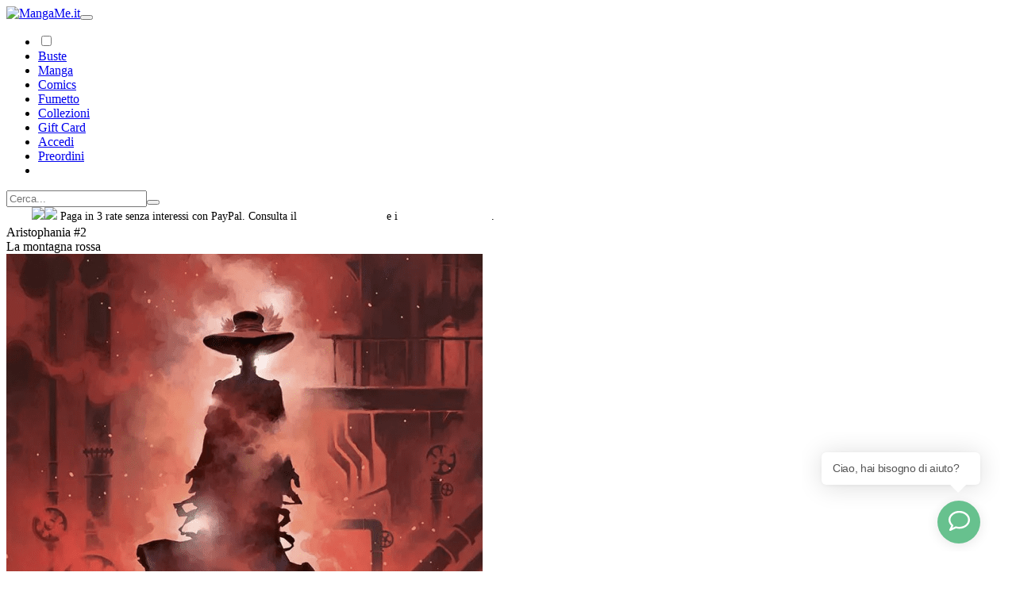

--- FILE ---
content_type: text/html; charset=utf-8
request_url: https://mangame.it/prodotto/aristophania-2-la-montagna-rossa/74116/
body_size: 10602
content:
<!doctype html><html lang="it"><head><meta charset="UTF-8"><title>Aristophania 2 su MangaMe.it</title><meta name="title" content="Aristophania 2 su MangaMe.it"><meta name="description" content="Acquista da MangaMe Aristophania 2 La montagna rossa"><meta http-equiv="X-UA-Compatible" content="IE=edge,chrome=1"><meta name="viewport" content="width=device-width, initial-scale=1.0"><meta name="robots" content="index,follow" /><meta name="content_origin" content="2016-10-19" /><meta name="content_updated" content="2026-01-19" /><meta name="revisit-after" content="2 days" /><meta property="og:type" content="website"><meta property="og:url" content="https://mangame.it/prodotto/aristophania-2-la-montagna-rossa/74116/"><meta property="og:title" content="Aristophania 2 su MangaMe.it"><meta property="og:description" content="Acquista da MangaMe Aristophania 2 La montagna rossa"><meta property="og:image" content="https://mangame.it"><meta property="twitter:card" content="summary_large_image"><meta property="twitter:url" content="https://mangame.it/prodotto/aristophania-2-la-montagna-rossa/74116/"><meta property="twitter:title" content="Aristophania 2 su MangaMe.it"><meta property="twitter:description" content="Acquista da MangaMe Aristophania 2 La montagna rossa"><meta property="twitter:image" content="https://mangame.it"><meta name="google-site-verification" content="KK4n8FI1yTmJM3pYDvLS9ES-2hrkL-vlGKYXOQ45DgE" /><meta name="facebook-domain-verification" content="vz2c5n9vcc4uby02wro5khkbtnxyer" /><link rel="apple-touch-icon" sizes="57x57" href="/faveicon/apple-icon-57x57.png"><link rel="apple-touch-icon" sizes="60x60" href="/faveicon/apple-icon-60x60.png"><link rel="apple-touch-icon" sizes="72x72" href="/faveicon/apple-icon-72x72.png"><link rel="apple-touch-icon" sizes="76x76" href="/faveicon/apple-icon-76x76.png"><link rel="apple-touch-icon" sizes="114x114" href="/faveicon/apple-icon-114x114.png"><link rel="apple-touch-icon" sizes="120x120" href="/faveicon/apple-icon-120x120.png"><link rel="apple-touch-icon" sizes="144x144" href="/faveicon/apple-icon-144x144.png"><link rel="apple-touch-icon" sizes="152x152" href="/faveicon/apple-icon-152x152.png"><link rel="apple-touch-icon" sizes="180x180" href="/faveicon/apple-icon-180x180.png"><link rel="icon" type="image/png" sizes="192x192" href="/faveicon/android-icon-192x192.png"><link rel="icon" type="image/png" sizes="32x32" href="/faveicon/favicon-32x32.png"><link rel="icon" type="image/png" sizes="96x96" href="/faveicon/favicon-96x96.png"><link rel="icon" type="image/png" sizes="16x16" href="/faveicon/favicon-16x16.png"><link rel="manifest" href="/faveicon/manifest.json"><link rel="shortcut icon" href="/faveicon/favicon.ico"><meta name="msapplication-TileColor" content="#ffffff"><meta name="msapplication-TileImage" content="/faveicon/ms-icon-144x144.png"><meta name="msapplication-config" content="/faveicon/browserconfig.xml"><meta name="theme-color" content="#ffffff"><meta name="CORS" content="befdc797c5598ced399eb3498b5ec8e10941a34e93eda7afca0ea831d3f3fe9f"><link rel="stylesheet" href="/assets/css/bootstrap.css?1640005551" /><link rel="stylesheet" href="/assets/css/fa-all.css?1640005554" /><link rel="stylesheet" href="/assets/css/lightgallery-bundle.min.css?1640005554" /><link rel="stylesheet" href="/assets/css/mangame.css?1725472114" /><link rel="stylesheet" href="/assets/css/mangame.star.css?1640005555" /><link rel="stylesheet" href="/assets/css/notyf.min.css?1640005552" /><link rel="stylesheet" href="/assets/css/nouislider.min.css?1640005551" /><link rel="stylesheet" href="/assets/css/owl.carousel.css?1640005555" /><link rel="stylesheet" href="/assets/css/owl.theme.default.min.css?1640005552" /><style>.snowflake {position: absolute;width: 10px;height: 10px;background: linear-gradient(white, white); /* Workaround for Chromium's selective color inversion */border-radius: 50%;filter: drop-shadow(0 0 10px white);}</style><script src="/assets/js/head.min.js" type="text/javascript"></script><script async type="text/javascript">head.js({ jQuery : "/assets/js/jquery.min.js" },"/assets/js/utility.min.js?time=1639168287","/assets/js/user.min.js?time=1722458620","/assets/js/snow.js?time=1703446192","/assets/js/ricerca_js.00?time=1650341004","/assets/js/owl.carousel.min.js?time=1638455951","/assets/js/nouislider.min.js?time=1638455951","/assets/js/notyf.min.js?time=1638455951","/assets/js/masonry.n.imagesloaded.pkgd.min.js?time=1638455951","/assets/js/masonry.min.js?time=1638455951","/assets/js/mangame.js?time=1735313392","/assets/js/lightgallery.min.js?time=1638455951","/assets/js/jquery.validate.min.js?time=1638455951","/assets/js/jquery.start-rating-svg.min.js?time=1639747478","/assets/js/jquery.countdown.js?time=1638455951","/assets/js/jquery.cookie.js?time=1638455951","/assets/js/infinite-scroll.pkgd.min.js?time=1638455951","/assets/js/bootstrap.bundle.min.js?time=1638455951","/assets/js/autocomplete.js?time=1650341150","/assets/js/additional-methods.min.js?time=1701941306","/assets/js/PassRequirements.min.js?time=1638455951");</script></head><body class="d-flex flex-column min-vh-100"><div id="snow"></div><nav class="navbar navbar-mangame navbar-expand-lg bg-primary"><div class="container-fluid"><a class="navbar-brand" href="/"><img src="/assets/media/logo-mangame-header.png" alt="MangaMe.it"></a><button class="navbar-toggler" type="button" data-bs-toggle="collapse" data-bs-target="#navbarSupportedContent" aria-controls="navbarSupportedContent" aria-expanded="false" aria-label="Toggle navigation"><span class="navbar-toggler-icon"></span></button><div class="collapse navbar-collapse" id="navbarSupportedContent"><ul class="navbar-nav me-auto mb-2 mb-lg-0"><li class="nav-item d-flex align-items-center"><i class="fas fa-moon force-white"></i><div class="form-check form-switch"><input class="form-check-input ma-switch" type="checkbox" id="interruttore"></div><i class="fas fa-sun force-white"></i></li><li class="nav-item"><a class="nav-link" aria-current="page" href="/categoria/buste/">Buste</a></li><li class="nav-item"><a class="nav-link" aria-current="page" href="/categoria/manga/">Manga</a></li><li class="nav-item"><a class="nav-link" aria-current="page" href="/categoria/comics/">Comics</a></li><li class="nav-item"><a class="nav-link" aria-current="page" href="/categoria/fumetto/">Fumetto</a></li><li class="nav-item"><a class="nav-link" aria-current="page" href="/categoria/collezioni/">Collezioni</a></li><li class="nav-item"><a class="nav-link" aria-current="page" href="/categoria/gift-card/">Gift Card</a></li><li class="nav-item dropdown"><a href="javascript:;" data-bs-toggle="modal" data-bs-target="#ma-modal" class="nav-link" role="button"><i class="fas fa-user"></i> Accedi</a></li><li class="nav-item"><a class="nav-link border mx-0 md-mx-3 px-3 md-px-0" href="/preordini">Preordini</a></li><li class="nav-item d-none d-lg-block"><a class="nav-link" href="/checkout/"><div class="position-relative"><i class="fas fa-shopping-cart "></i></div></a></li></ul><div id="autocomplete"></div><form class="d-none d-lg-flex" action="/ricerca/" method="get"><input autocomplete="off" class="form-control me-2" data-noresults-text="Nessun risultato trovato" type="search" id="__ricerca" placeholder="Cerca..." name="product_mangame[query]" aria-label="Search"><button class="btn btn-mangame" type="submit"><i class="fas fa-search"></i></button></form></div></div></nav><div class="sticky-top bg-warning text-center text-black fw-900 p-1 d-none"><i class="fas fa-truck me-2"></i></div><nav class="navbar fixed-bottom d-lg-none bg-primary"><div class="container-fluid justify-content-center text-1-5rem"><div class="row p-2"><div class="col"><a href="javascript:;" data-bs-toggle="modal" data-bs-target="#ma-modal" class="tool-button d-flex justify-content-center align-items-center rounded-1 squared"><i class="fas fa-sign-in-alt align-middle"></i></a></div><div class="col"><a href="/checkout/" class="tool-button d-flex justify-content-center align-items-center rounded-1 squared mx-4"><i class="fas fa-shopping-cart align-middle"></i></a></div><div class="col"><a href="#search" class="tool-button d-flex justify-content-center align-items-center rounded-1 squared me-4"><i class="fas fa-search align-middle"></i></a></div><div class="col"><a href="javascript:scrollToTop()" class="tool-button d-flex justify-content-center align-items-center rounded-1 squared"><i class="fas fa-arrow-alt-circle-up align-middle"></i></a></div></div></div></nav><div class="fluid-container pt-2 pr-4 pl-4 paypal-container"><div class="row m-0"><div class="col-12 text-center" style="padding-left:2rem;font-size:.85rem;padding-bottom:.2rem"><img src="/assets/images/LogoPayPalBianco.svg" class="me-2" style="height:16.73px"><img src="/assets/images/PayPalBianco.svg" class="mr-2" style="height:13.25px"> Paga in 3 rate senza interessi con PayPal. Consulta il <a href="https://www.paypal.com/it/webapps/mpp/ua/pay-in-3-infosheet-full?locale.x=it_IT" target="_blank" style="color:white">foglio informativo</a> e i <a href="https://www.paypal.com/it/webapps/mpp/ua/pay-in-3-full?locale.x=it_IT" target="_blank" style="color:white">termini e condizioni</a>.</div></div></div><div class="fluid-container p-4"><div class="row pt-2 pt-xl-4"><div class="col-12 col-lg-8 offset-lg-2 col-xl-6 offset-xl-3" itemscope itemtype="https://schema.org/Product"><div class="row mb-4 d-md-none"><div class="col" itemprop="name"><div class="h1 fw-900">Aristophania #2</div><div>La montagna rossa</div></div></div><div class="row d-flex flex-column flex-md-row"><div class="col-12 col-md-4 mb-4 mb-md-0" id="product-image-preview"><div class="row"><div class="col"><a class="thumb" href="https://catalogo.mangame.it/H/A/aristophania_2_la_montagna_rossa.png" alt="Aristophania 2"><img width="600" height="795" itemprop="image" src="https://catalogo.mangame.it/H/A/aristophania_2_la_montagna_rossa.png" class="img-fluid" alt="Aristophania 2"></a></div></div></div><div class="col-12 col-md-8 d-flex flex-column"><span class="d-none d-md-block mb-5"><div class="h1 fw-900">Aristophania #2</div><div>La montagna rossa</div></span><div class="row mb-3"><div class="col-4 col-md-3"><b>Titolo:</b></div><div class="col-8 col-md-9"><div><a href="/titolo/aristophania/74116/H/">Aristophania</a></div></div></div><div class="row mb-3"><div class="col-4 col-md-3"><b>Volume:</b></div><div class="col-8 col-md-9"><div>2</div></div></div><div class="row mb-3"><div class="col-4 col-md-3"><b>Genere:</b></div><div class="col-8 col-md-9"><div>Fumetto</div></div></div><div class="row mb-3"><div class="col-4 col-md-3"><b>Autore:</b></div><div class="col-8 col-md-9" itemprop="author" itemscope itemtype="http://schema.org/Person"><a class="generic-anchor" itemprop="name" href="/ricerca/?product_mangame%5Bquery%5D=&product_mangame%5BrefinementList%5D%5Bautore%5D%5B0%5D=Xavier Dorison">Xavier Dorison</a>, <a class="generic-anchor" itemprop="name" href="/ricerca/?product_mangame%5Bquery%5D=&product_mangame%5BrefinementList%5D%5Bautore%5D%5B0%5D=Joel Parnotte">Joel Parnotte</a></div></div><div class="row mb-3"><div class="col-4 col-md-3"><b>Editore:</b></div><div class="col-8 col-md-9"><a class="generic-anchor" itemprop="brand" itemscope itemtype="https://schema.org/Brand" href="//mangame.it/ricerca/?product_mangame%5BrefinementList%5D%5Bpublisher%5D%5B0%5D=Panini Comics"><span itemprop="name">Panini Comics</span></a></div></div><div class="row mb-3"><div class="col-4 col-md-3"><b>Specifiche:</b></div><div class="col-8 col-md-9">21x28, Col., 136 pp., Cartonato</div></div><div class="row mb-3"><div class="col-4 col-md-3"><b>Sinossi:</b></div><div class="col-8 col-md-9"><p>
	<em>Contiene Aristophania (2019) #3/4</em></p>
<p>
	Dopo aver perso il padre in circostanze misteriose e aver visto la propria madre finire in prigione, Basile, Victor e Calixte hanno trovato l&rsquo;inaspettato aiuto di una strana signora, la contessa Aristophania Bolt. I ragazzi si sono cos&igrave; ritrovati in un fantastico regno governato dalla magia. Ma un conflitto sta per scoppiare nel Regno di Azur, l&rsquo;ira del Re G&eacute;d&eacute;on sta per scatenarsi. La conclusione dell&rsquo;appassionante saga fantasy di Xavier Dorison e Jo&euml;l Parnotte.</p></div></div><div class="row mb-3"><div class="col-4 col-md-3"><b>ISBN:</b></div><div class="col-8 col-md-9">9788828726227</div></div><div class="row mb-3"><div class="col-4 col-md-3"><b>Disponibilità:</b></div><div class="col-8 col-md-9"><span class="d-inline-block bg-red py-1 px-3 rounded-pill">Non disponibile</span></div></div><div class="row mb-3"><div class="col-4 col-md-3"><b>Prezzo:</b></div><div class="col-8 col-md-9" itemprop="offers" itemscope itemtype="https://schema.org/Offer"><div itemprop="priceCurrency" content="EUR"></div>
<p class="m-0" itemprop="price" content="21">EUR <strong>21,00</strong></p>
</div></div><div class="row mb-3 d-flex align-items-center"><div class="col-12 col-md-12"><button data-shop-wish="74116" type="button" name="wishlist" id="wishlist" class="btn btn-mangame rounded p-3"><i class="fas fa-cart-plus"></i><b>Aggiungi alla lista dei desideri</b></button></div></div><div class="row mb-3"><div class="col-12 alert alert-info"><h4><i class="fas fa-info-circle"></i>Sai che puoi proteggere i tuoi albi? Visita la sezione <a href="https://mangame.it/categoria/buste/" target="_blank">Buste</a></h4></div></div></div></div><script type="application/ld+json">{"@context":"https://schema.org","@type":"Book","name":"Aristophania 2 La montagna rossa","sku":"74116","mpn":"9788828726227","brand":{"@type":"Brand","name":"Panini Comics"},"offers":{"@type":"Offer","url":"https://mangame.it/prodotto/aristophania-2-la-montagna-rossa/74116/","priceCurrency":"EUR","price":"21.00","availability":"https://schema.org/OutOfStock"},"image":"https://catalogo.mangame.it/A/aristophania_2_la_montagna_rossa.png","description":"Contiene Aristophania (2019) #3/4\r\n\r\n\tDopo aver perso il padre in circostanze misteriose e aver visto la propria madre finire in prigione, Basile, Victor e Calixte hanno trovato l&rsquo;inaspettato aiuto di una strana signora, la contessa Aristophania Bolt. I ragazzi si sono cos&igrave; ritrovati in un fantastico regno governato dalla magia. Ma un conflitto sta per scoppiare nel Regno di Azur, l&rsquo;ira del Re G&eacute;d&eacute;on sta per scatenarsi. La conclusione dell&rsquo;appassionante saga fantasy di Xavier Dorison e Jo&euml;l Parnotte.","author":[{"@type":"Person","name":"Xavier Dorison"},{"@type":"Person","name":"Joel Parnotte"}],"isbn":"9788828726227","genre":"Fumetto"}</script><div class="row mt-5 mb-2"><div class="col"><div class="h4 fw-900">I più venduti degli ultimi 7 giorni</div></div></div><div class="row"><div itemscope itemtype="https://schema.org/Product" class="col-6 col-lg-3 mb-3"><div class="mangame-card"><a href="/prodotto/spider-man-882-amazing-spider-man-9/88230/"><div class="position-relative product-image-container"><img itemprop="image" width="600" height="917" src="https://catalogo.mangame.it/A/s/spider-man_882_amazing_spider-man_9.png" alt="Spider-Man 882 Amazing Spider-Man 9" class="img-fluid"><div class="product-infos"><p itemprop="name" title="Spider-Man 882 Amazing Spider-Man 9" class="fw-900 m-0 p-0 text-truncate">Spider-Man 882 Amazing Spider-Man 9 </p><p itemprop="author" itemscope itemtype="http://schema.org/Person" class="m-0 p-0 text-truncate"><span itemprop="name"></span></p></div></div></a><div class="mangame-card-footer p-3 d-flex justify-content-between align-items-center"><div itemprop="offers" itemscope itemtype="https://schema.org/Offer"><span itemprop="priceCurrency" content="EUR"></span> <p class="mb-0 smaller-text"></p><p itemprop="price" content="" class="fw-900 mb-2">6,65 €</p></div><div><a href="javascript:;" data-shop="88230" class="shop_88230 cart-plus-white-mangame rounded-1"><i class="fas fa-cart-plus"></i></a></div></div></div></div><div itemscope itemtype="https://schema.org/Product" class="col-6 col-lg-3 mb-3"><div class="mangame-card"><a href="/prodotto/absolute-batman-9/88210/"><div class="position-relative product-image-container"><img itemprop="image" width="600" height="917" src="https://catalogo.mangame.it/A/a/absolute_batman_9.png" alt="Absolute Batman 9 " class="img-fluid"><div class="product-infos"><p itemprop="name" title="Absolute Batman 9 " class="fw-900 m-0 p-0 text-truncate">Absolute Batman 9  </p><p itemprop="author" itemscope itemtype="http://schema.org/Person" class="m-0 p-0 text-truncate"><span itemprop="name"></span></p></div></div></a><div class="mangame-card-footer p-3 d-flex justify-content-between align-items-center"><div itemprop="offers" itemscope itemtype="https://schema.org/Offer"><span itemprop="priceCurrency" content="EUR"></span> <p class="mb-0 smaller-text"></p><p itemprop="price" content="" class="fw-900 mb-2">3,80 €</p></div><div><a href="javascript:;" data-shop="88210" class="shop_88210 cart-plus-white-mangame rounded-1"><i class="fas fa-cart-plus"></i></a></div></div></div></div><div itemscope itemtype="https://schema.org/Product" class="col-6 col-lg-3 mb-3"><div class="mangame-card"><a href="/prodotto/ken-il-guerriero-hokuto-no-ken-extreme-edition-18--cofanetto-vuoto/87062/"><div class="position-relative product-image-container"><img itemprop="image" width="600" height="736" src="https://catalogo.mangame.it/M/k/ken_il_guerriero_hokuto_no_ken_extreme_edition_18_-_cofanetto_vuoto.png" alt="Ken Il Guerriero Hokuto No Ken Extreme Edition 18 + Cofanetto Vuoto " class="img-fluid"><div class="product-infos"><p itemprop="name" title="Ken Il Guerriero Hokuto No Ken Extreme Edition 18 + Cofanetto Vuoto " class="fw-900 m-0 p-0 text-truncate">Ken Il Guerriero Hokuto No Ken Extreme Edition 18 + Cofanetto Vuoto  Volume Unico</p><p itemprop="author" itemscope itemtype="http://schema.org/Person" class="m-0 p-0 text-truncate"><span itemprop="name"></span></p></div></div></a><div class="mangame-card-footer p-3 d-flex justify-content-between align-items-center"><div itemprop="offers" itemscope itemtype="https://schema.org/Offer"><span itemprop="priceCurrency" content="EUR"></span> <p class="mb-0 smaller-text">Volume Unico</p><p itemprop="price" content="" class="fw-900 mb-2">21,17 €</p></div><div><a href="javascript:;" data-shop="87062" class="shop_87062 cart-plus-white-mangame rounded-1"><i class="fas fa-cart-plus"></i></a></div></div></div></div><div itemscope itemtype="https://schema.org/Product" class="col-6 col-lg-3 mb-3"><div class="mangame-card"><a href="/prodotto/tower-dungeon-4/88131/"><div class="position-relative product-image-container"><img itemprop="image" width="600" height="825" src="https://catalogo.mangame.it/M/t/tower_dungeon_4.png" alt="Tower Dungeon 4 " class="img-fluid"><div class="product-infos"><p itemprop="name" title="Tower Dungeon 4 " class="fw-900 m-0 p-0 text-truncate">Tower Dungeon 4  </p><p itemprop="author" itemscope itemtype="http://schema.org/Person" class="m-0 p-0 text-truncate"><span itemprop="name"></span></p></div></div></a><div class="mangame-card-footer p-3 d-flex justify-content-between align-items-center"><div itemprop="offers" itemscope itemtype="https://schema.org/Offer"><span itemprop="priceCurrency" content="EUR"></span> <p class="mb-0 smaller-text"></p><p itemprop="price" content="" class="fw-900 mb-2">6,72 €</p></div><div><a href="javascript:;" data-shop="88131" class="shop_88131 cart-plus-white-mangame rounded-1"><i class="fas fa-cart-plus"></i></a></div></div></div></div></div></div></div></div><div class="modal fade" id="ma-modal" tabindex="-1" aria-labelledby="maModal" aria-hidden="true"><div class="modal-dialog modal-dialog-centered"><div class="modal-content"><div class="modal-header"><h5 class="modal-title" id="exampleModalLabel">Effettua l'accesso</h5><button type="button" class="btn-close" data-bs-dismiss="modal" aria-label="Close"></button></div><div class="modal-body"><div class="row" id="registerOption"><div class="col-xs-12 col-md-6 col-sm-6"><div class="well"><form id="loginForm" method="POST" autocomplete="off" novalidate="off"><div class="form-group mb-2"><label for="username" class="control-label mb-2">Username o E-mail</label><input type="text" autocomplete="current-username" class="form-control ma-body-input p-3" placeholder="Username o E-mail" id="username_login_set" name="username" required="" title="Username o E-mail"><span class="help-block"></span></div><div class="form-group"><label for="password" class="control-label mb-2">Password</label><input type="password" class="form-control ma-body-input p-3" autocomplete="current-password" id="password_login_set" name="password" placeholder="password" value="" required="" title="Inserisci la password"><span class="help-block"></span></div><div id="loginErrorMsg" class="alert-danger alert alert-error d-none mt-2">Wrong username or password</div><div class="form-check"><label><input name="redirect" type="hidden" value="/prodotto/aristophania-2-la-montagna-rossa/74116/" /><input class="form-check-input" type="checkbox" id="remember_me" name="remember_me" checked="checked"> Ricordami </label></div><div class="form-group mb-2"><a class="generic-anchor" href="javascript:;" rel="page-recoveryOption">Recupera Password</a></div><button class="btn btn-mangame rounded sendLogin" type="submit" value="login" name="submit">Accedi</button></form></div></div><div class="col-xs-12 col-md-6 col-sm-6"><p class="lead">Registrati per poter sfruttare</p><ul class="list-unstyled" style="line-height: 2"><li><span class="fa fa-check text-success"></span> Area riservata con storico degli ordini</li><li><span class="fa fa-check text-success"></span> WishList</li><li><span class="fa fa-check text-success"></span> Checkout rapido</li><li><span class="fa fa-check text-success"></span> Possibilità di acquisto di singole bustine</li><li><span class="fa fa-check text-success"></span> Ordini cumulabili in unica spedizione</li><li><span class="fa fa-check text-success"></span> Diverse modalità di pagamento</li></ul><p><a href="/registrati/" class="btn btn-mangame rounded">Inizia ora. È facile e veloce!</a></p></div></div><div class="row" style="display:none; height: 220px" id="recoveryOption"><div class="col-xs-12"><small>Inserisci la tua email di registrazione e ti sarà inviata una nuova password con il tuo attuale username</small><form id="loginRecovery" method="post" autocomplete="off" novalidate="off"><div class="form-group my-4"><label for="email" class="control-label">E-mail<input type="text" required="required" value="" class="form-control ma-body-input p-3" id="DControl" name="DControl" /></label></div> <input type="hidden" id="comferma" name="comferma" value="-1" /><a href="javascript:;" rel="page-registerOption" class="btn btn-mangame rounded"><i class="fa fa-chevron-left" aria-hidden="true"></i> Torna indietro</a><button type="submit" name="recupera" class="pull-right btn btn-mangame rounded">Recupera</button> </form> </div></div></div></div></div></div><footer class="mt-auto"><div class="row d-flex"><div class="col"><img src="/assets/media/logo-mangame-header.png" alt="" class="d-block mb-4"></div><div class="col d-none d-md-block">&nbsp;</div><div class="col d-none d-md-block">&nbsp;</div></div><div class="row d-flex flex-column flex-md-row"><div class="col"><span class="fw-900">MangaMe</span> <br>di Massimo Trivarelli <br>Piazza Sant'Andrea, 11 <br>Pescara (PE) <br>P.IVA: 02221310697 <br><div class="row d-none"><div class="col"><img style="width: 50px" class="img-fluid" src=" [data-uri]" alt="Satispay"></div><div class="col"><img style="width: 50px" class="img-fluid" src="https://www.paypalobjects.com/digitalassets/c/website/marketing/apac/C2/logos-buttons/optimize/Online_Primary_Acceptance_Mark_RGB_V2_small.jpg" alt="PayPal" /></div></div></div><div class="col d-flex flex-column justify-content-end mt-5 mt-md-0"><a href="/feedback/" >Cosa dicono di noi!</a><a href="/pagina/modalita-di-pagamento-e-spedizione-/15/">Modalità di pagamento e spedizione </a><a href="/pagina/chi-siamo-cosa-portiamo-dove-andiamo/5/">Chi Siamo, cosa Portiamo, dove Andiamo</a><a href="/pagina/come-acquistare/8/">Come Acquistare</a><a href="https://app.legalblink.it/api/documents/61c994c667e0a500278ad50a/termini-per-prodotti-it" target="_blank">Condizioni di Vendita</a><a href="/contattaci/" >Contatti e Orari</a><a href="https://app.legalblink.it/api/documents/61c994c667e0a500278ad50a/privacy-policy-per-siti-web-o-e-commerce-it" target="_blank">Privacy Policy</a><a href="https://app.legalblink.it/api/documents/61c994c667e0a500278ad50a/cookie-policy-it" target="_blank">Cookie Policy</a><a href="#" class="lb-cs-settings-link">Aggiorna le preferenze sui cookie</a></div><div class="col text-md-end mt-5 mt-md-0"><a target="_blank" href="https://g.co/kgs/bDLZ8a" class="ms-3"><i class="fab fa-2x fa-google"></i></a><a target="_blank" href="https://www.facebook.com/mangame?ref=profile" class="ms-3"><i class="fab fa-2x fa-facebook-square"></i></a><a target="_blank" href="https://www.instagram.com/quello_del_mangame/" class="ms-3"><i class="fab fa-2x fa-instagram-square"></i></a><a target="_blank" href="https://t.me/FumetteriaMangaMe" class="ms-3"><i class="fab fa-2x fa-telegram-plane"></i></a><a target="_blank" href="https://play.google.com/store/apps/details?id=com.app.mangame" class="ms-3"><i class="fab fa-2x fa-google-play"></i></a><a target="_blank" href="https://apps.apple.com/us/app/mangame/id1447088357" class="ms-3"><i class="fab fa-2x fa-app-store-ios"></i></a></div></div></footer><script src="/assets/js/ricerca.js?202601191349"></script><script defer src="https://umami.kude.it/paguro.js" data-website-id="68778770-c453-42fd-a19c-16a9da100560"></script><script src="https://widget.flowxo.com/embed.js" data-fxo-widget="eyJ0aGVtZSI6IiM2N2MxOGUiLCJ3ZWIiOnsiYm90SWQiOiI1ZjEwMTljNGVjNDQwNzAwOThlZDU2N2EiLCJ0aGVtZSI6IiM2N2MxOGUiLCJsYWJlbCI6IlBhcmxhIGNvbiBub2kifSwid2VsY29tZVRleHQiOiJDaWFvLCBoYWkgYmlzb2dubyBkaSBhaXV0bz8ifQ==" async defer></script><script type="text/javascript" src="https://app.legalblink.it/api/scripts/lb_cs.js"></script><script id="lb_cs" type="text/javascript">lb_cs("61c994c667e0a500278ad50c");</script></body></html>

--- FILE ---
content_type: application/javascript
request_url: https://widget.flowxo.com/messenger.dll.js
body_size: 114868
content:
var fxo_messenger_dll=function(e){function t(r){if(n[r])return n[r].exports;var a=n[r]={i:r,l:!1,exports:{}};return e[r].call(a.exports,a,a.exports,t),a.l=!0,a.exports}var n={};return t.m=e,t.c=n,t.i=function(e){return e},t.d=function(e,n,r){t.o(e,n)||Object.defineProperty(e,n,{configurable:!1,enumerable:!0,get:r})},t.n=function(e){var n=e&&e.__esModule?function(){return e.default}:function(){return e};return t.d(n,"a",n),n},t.o=function(e,t){return Object.prototype.hasOwnProperty.call(e,t)},t.p="/",t(t.s=137)}([function(e,t,n){(function(e){!function(t,n){e.exports=n()}(0,function(){"use strict";function t(){return Sr.apply(null,arguments)}function r(e){return e instanceof Array||"[object Array]"===Object.prototype.toString.call(e)}function a(e){return null!=e&&"[object Object]"===Object.prototype.toString.call(e)}function s(e){if(Object.getOwnPropertyNames)return 0===Object.getOwnPropertyNames(e).length;var t;for(t in e)if(e.hasOwnProperty(t))return!1;return!0}function i(e){return void 0===e}function o(e){return"number"==typeof e||"[object Number]"===Object.prototype.toString.call(e)}function u(e){return e instanceof Date||"[object Date]"===Object.prototype.toString.call(e)}function d(e,t){var n,r=[];for(n=0;n<e.length;++n)r.push(t(e[n],n));return r}function l(e,t){return Object.prototype.hasOwnProperty.call(e,t)}function _(e,t){for(var n in t)l(t,n)&&(e[n]=t[n]);return l(t,"toString")&&(e.toString=t.toString),l(t,"valueOf")&&(e.valueOf=t.valueOf),e}function c(e,t,n,r){return bt(e,t,n,r,!0).utc()}function m(){return{empty:!1,unusedTokens:[],unusedInput:[],overflow:-2,charsLeftOver:0,nullInput:!1,invalidMonth:null,invalidFormat:!1,userInvalidated:!1,iso:!1,parsedDateParts:[],meridiem:null,rfc2822:!1,weekdayMismatch:!1}}function h(e){return null==e._pf&&(e._pf=m()),e._pf}function f(e){if(null==e._isValid){var t=h(e),n=xr.call(t.parsedDateParts,function(e){return null!=e}),r=!isNaN(e._d.getTime())&&t.overflow<0&&!t.empty&&!t.invalidMonth&&!t.invalidWeekday&&!t.weekdayMismatch&&!t.nullInput&&!t.invalidFormat&&!t.userInvalidated&&(!t.meridiem||t.meridiem&&n);if(e._strict&&(r=r&&0===t.charsLeftOver&&0===t.unusedTokens.length&&void 0===t.bigHour),null!=Object.isFrozen&&Object.isFrozen(e))return r;e._isValid=r}return e._isValid}function p(e){var t=c(NaN);return null!=e?_(h(t),e):h(t).userInvalidated=!0,t}function y(e,t){var n,r,a;if(i(t._isAMomentObject)||(e._isAMomentObject=t._isAMomentObject),i(t._i)||(e._i=t._i),i(t._f)||(e._f=t._f),i(t._l)||(e._l=t._l),i(t._strict)||(e._strict=t._strict),i(t._tzm)||(e._tzm=t._tzm),i(t._isUTC)||(e._isUTC=t._isUTC),i(t._offset)||(e._offset=t._offset),i(t._pf)||(e._pf=h(t)),i(t._locale)||(e._locale=t._locale),jr.length>0)for(n=0;n<jr.length;n++)r=jr[n],a=t[r],i(a)||(e[r]=a);return e}function M(e){y(this,e),this._d=new Date(null!=e._d?e._d.getTime():NaN),this.isValid()||(this._d=new Date(NaN)),!1===Hr&&(Hr=!0,t.updateOffset(this),Hr=!1)}function D(e){return e instanceof M||null!=e&&null!=e._isAMomentObject}function L(e){return e<0?Math.ceil(e)||0:Math.floor(e)}function g(e){var t=+e,n=0;return 0!==t&&isFinite(t)&&(n=L(t)),n}function k(e,t,n){var r,a=Math.min(e.length,t.length),s=Math.abs(e.length-t.length),i=0;for(r=0;r<a;r++)(n&&e[r]!==t[r]||!n&&g(e[r])!==g(t[r]))&&i++;return i+s}function Y(e){!1===t.suppressDeprecationWarnings&&"undefined"!=typeof console&&console.warn&&console.warn("Deprecation warning: "+e)}function v(e,n){var r=!0;return _(function(){if(null!=t.deprecationHandler&&t.deprecationHandler(null,e),r){for(var a,s=[],i=0;i<arguments.length;i++){if(a="","object"==typeof arguments[i]){a+="\n["+i+"] ";for(var o in arguments[0])a+=o+": "+arguments[0][o]+", ";a=a.slice(0,-2)}else a=arguments[i];s.push(a)}Y(e+"\nArguments: "+Array.prototype.slice.call(s).join("")+"\n"+(new Error).stack),r=!1}return n.apply(this,arguments)},n)}function b(e,n){null!=t.deprecationHandler&&t.deprecationHandler(e,n),Ar[e]||(Y(n),Ar[e]=!0)}function w(e){return e instanceof Function||"[object Function]"===Object.prototype.toString.call(e)}function T(e){var t,n;for(n in e)t=e[n],w(t)?this[n]=t:this["_"+n]=t;this._config=e,this._dayOfMonthOrdinalParseLenient=new RegExp((this._dayOfMonthOrdinalParse.source||this._ordinalParse.source)+"|"+/\d{1,2}/.source)}function S(e,t){var n,r=_({},e);for(n in t)l(t,n)&&(a(e[n])&&a(t[n])?(r[n]={},_(r[n],e[n]),_(r[n],t[n])):null!=t[n]?r[n]=t[n]:delete r[n]);for(n in e)l(e,n)&&!l(t,n)&&a(e[n])&&(r[n]=_({},r[n]));return r}function x(e){null!=e&&this.set(e)}function j(e,t,n){var r=this._calendar[e]||this._calendar.sameElse;return w(r)?r.call(t,n):r}function H(e){var t=this._longDateFormat[e],n=this._longDateFormat[e.toUpperCase()];return t||!n?t:(this._longDateFormat[e]=n.replace(/MMMM|MM|DD|dddd/g,function(e){return e.slice(1)}),this._longDateFormat[e])}function A(){return this._invalidDate}function E(e){return this._ordinal.replace("%d",e)}function F(e,t,n,r){var a=this._relativeTime[n];return w(a)?a(e,t,n,r):a.replace(/%d/i,e)}function C(e,t){var n=this._relativeTime[e>0?"future":"past"];return w(n)?n(t):n.replace(/%s/i,t)}function O(e,t){var n=e.toLowerCase();Wr[n]=Wr[n+"s"]=Wr[t]=e}function P(e){return"string"==typeof e?Wr[e]||Wr[e.toLowerCase()]:void 0}function W(e){var t,n,r={};for(n in e)l(e,n)&&(t=P(n))&&(r[t]=e[n]);return r}function z(e,t){zr[e]=t}function B(e){var t=[];for(var n in e)t.push({unit:n,priority:zr[n]});return t.sort(function(e,t){return e.priority-t.priority}),t}function $(e,t,n){var r=""+Math.abs(e),a=t-r.length;return(e>=0?n?"+":"":"-")+Math.pow(10,Math.max(0,a)).toString().substr(1)+r}function I(e,t,n,r){var a=r;"string"==typeof r&&(a=function(){return this[r]()}),e&&(Rr[e]=a),t&&(Rr[t[0]]=function(){return $(a.apply(this,arguments),t[1],t[2])}),n&&(Rr[n]=function(){return this.localeData().ordinal(a.apply(this,arguments),e)})}function R(e){return e.match(/\[[\s\S]/)?e.replace(/^\[|\]$/g,""):e.replace(/\\/g,"")}function N(e){var t,n,r=e.match(Br);for(t=0,n=r.length;t<n;t++)Rr[r[t]]?r[t]=Rr[r[t]]:r[t]=R(r[t]);return function(t){var a,s="";for(a=0;a<n;a++)s+=w(r[a])?r[a].call(t,e):r[a];return s}}function J(e,t){return e.isValid()?(t=U(t,e.localeData()),Ir[t]=Ir[t]||N(t),Ir[t](e)):e.localeData().invalidDate()}function U(e,t){function n(e){return t.longDateFormat(e)||e}var r=5;for($r.lastIndex=0;r>=0&&$r.test(e);)e=e.replace($r,n),$r.lastIndex=0,r-=1;return e}function G(e,t,n){oa[e]=w(t)?t:function(e,r){return e&&n?n:t}}function V(e,t){return l(oa,e)?oa[e](t._strict,t._locale):new RegExp(q(e))}function q(e){return Z(e.replace("\\","").replace(/\\(\[)|\\(\])|\[([^\]\[]*)\]|\\(.)/g,function(e,t,n,r,a){return t||n||r||a}))}function Z(e){return e.replace(/[-\/\\^$*+?.()|[\]{}]/g,"\\$&")}function K(e,t){var n,r=t;for("string"==typeof e&&(e=[e]),o(t)&&(r=function(e,n){n[t]=g(e)}),n=0;n<e.length;n++)ua[e[n]]=r}function X(e,t){K(e,function(e,n,r,a){r._w=r._w||{},t(e,r._w,r,a)})}function Q(e,t,n){null!=t&&l(ua,e)&&ua[e](t,n._a,n,e)}function ee(e){return te(e)?366:365}function te(e){return e%4==0&&e%100!=0||e%400==0}function ne(){return te(this.year())}function re(e,n){return function(r){return null!=r?(se(this,e,r),t.updateOffset(this,n),this):ae(this,e)}}function ae(e,t){return e.isValid()?e._d["get"+(e._isUTC?"UTC":"")+t]():NaN}function se(e,t,n){e.isValid()&&!isNaN(n)&&("FullYear"===t&&te(e.year())&&1===e.month()&&29===e.date()?e._d["set"+(e._isUTC?"UTC":"")+t](n,e.month(),de(n,e.month())):e._d["set"+(e._isUTC?"UTC":"")+t](n))}function ie(e){return e=P(e),w(this[e])?this[e]():this}function oe(e,t){if("object"==typeof e){e=W(e);for(var n=B(e),r=0;r<n.length;r++)this[n[r].unit](e[n[r].unit])}else if(e=P(e),w(this[e]))return this[e](t);return this}function ue(e,t){return(e%t+t)%t}function de(e,t){if(isNaN(e)||isNaN(t))return NaN;var n=ue(t,12);return e+=(t-n)/12,1===n?te(e)?29:28:31-n%7%2}function le(e,t){return e?r(this._months)?this._months[e.month()]:this._months[(this._months.isFormat||La).test(t)?"format":"standalone"][e.month()]:r(this._months)?this._months:this._months.standalone}function _e(e,t){return e?r(this._monthsShort)?this._monthsShort[e.month()]:this._monthsShort[La.test(t)?"format":"standalone"][e.month()]:r(this._monthsShort)?this._monthsShort:this._monthsShort.standalone}function ce(e,t,n){var r,a,s,i=e.toLocaleLowerCase();if(!this._monthsParse)for(this._monthsParse=[],this._longMonthsParse=[],this._shortMonthsParse=[],r=0;r<12;++r)s=c([2e3,r]),this._shortMonthsParse[r]=this.monthsShort(s,"").toLocaleLowerCase(),this._longMonthsParse[r]=this.months(s,"").toLocaleLowerCase();return n?"MMM"===t?(a=Ma.call(this._shortMonthsParse,i),-1!==a?a:null):(a=Ma.call(this._longMonthsParse,i),-1!==a?a:null):"MMM"===t?-1!==(a=Ma.call(this._shortMonthsParse,i))?a:(a=Ma.call(this._longMonthsParse,i),-1!==a?a:null):-1!==(a=Ma.call(this._longMonthsParse,i))?a:(a=Ma.call(this._shortMonthsParse,i),-1!==a?a:null)}function me(e,t,n){var r,a,s;if(this._monthsParseExact)return ce.call(this,e,t,n);for(this._monthsParse||(this._monthsParse=[],this._longMonthsParse=[],this._shortMonthsParse=[]),r=0;r<12;r++){if(a=c([2e3,r]),n&&!this._longMonthsParse[r]&&(this._longMonthsParse[r]=new RegExp("^"+this.months(a,"").replace(".","")+"$","i"),this._shortMonthsParse[r]=new RegExp("^"+this.monthsShort(a,"").replace(".","")+"$","i")),n||this._monthsParse[r]||(s="^"+this.months(a,"")+"|^"+this.monthsShort(a,""),this._monthsParse[r]=new RegExp(s.replace(".",""),"i")),n&&"MMMM"===t&&this._longMonthsParse[r].test(e))return r;if(n&&"MMM"===t&&this._shortMonthsParse[r].test(e))return r;if(!n&&this._monthsParse[r].test(e))return r}}function he(e,t){var n;if(!e.isValid())return e;if("string"==typeof t)if(/^\d+$/.test(t))t=g(t);else if(t=e.localeData().monthsParse(t),!o(t))return e;return n=Math.min(e.date(),de(e.year(),t)),e._d["set"+(e._isUTC?"UTC":"")+"Month"](t,n),e}function fe(e){return null!=e?(he(this,e),t.updateOffset(this,!0),this):ae(this,"Month")}function pe(){return de(this.year(),this.month())}function ye(e){return this._monthsParseExact?(l(this,"_monthsRegex")||De.call(this),e?this._monthsShortStrictRegex:this._monthsShortRegex):(l(this,"_monthsShortRegex")||(this._monthsShortRegex=Ya),this._monthsShortStrictRegex&&e?this._monthsShortStrictRegex:this._monthsShortRegex)}function Me(e){return this._monthsParseExact?(l(this,"_monthsRegex")||De.call(this),e?this._monthsStrictRegex:this._monthsRegex):(l(this,"_monthsRegex")||(this._monthsRegex=va),this._monthsStrictRegex&&e?this._monthsStrictRegex:this._monthsRegex)}function De(){function e(e,t){return t.length-e.length}var t,n,r=[],a=[],s=[];for(t=0;t<12;t++)n=c([2e3,t]),r.push(this.monthsShort(n,"")),a.push(this.months(n,"")),s.push(this.months(n,"")),s.push(this.monthsShort(n,""));for(r.sort(e),a.sort(e),s.sort(e),t=0;t<12;t++)r[t]=Z(r[t]),a[t]=Z(a[t]);for(t=0;t<24;t++)s[t]=Z(s[t]);this._monthsRegex=new RegExp("^("+s.join("|")+")","i"),this._monthsShortRegex=this._monthsRegex,this._monthsStrictRegex=new RegExp("^("+a.join("|")+")","i"),this._monthsShortStrictRegex=new RegExp("^("+r.join("|")+")","i")}function Le(e,t,n,r,a,s,i){var o=new Date(e,t,n,r,a,s,i);return e<100&&e>=0&&isFinite(o.getFullYear())&&o.setFullYear(e),o}function ge(e){var t=new Date(Date.UTC.apply(null,arguments));return e<100&&e>=0&&isFinite(t.getUTCFullYear())&&t.setUTCFullYear(e),t}function ke(e,t,n){var r=7+t-n;return-(7+ge(e,0,r).getUTCDay()-t)%7+r-1}function Ye(e,t,n,r,a){var s,i,o=(7+n-r)%7,u=ke(e,r,a),d=1+7*(t-1)+o+u;return d<=0?(s=e-1,i=ee(s)+d):d>ee(e)?(s=e+1,i=d-ee(e)):(s=e,i=d),{year:s,dayOfYear:i}}function ve(e,t,n){var r,a,s=ke(e.year(),t,n),i=Math.floor((e.dayOfYear()-s-1)/7)+1;return i<1?(a=e.year()-1,r=i+be(a,t,n)):i>be(e.year(),t,n)?(r=i-be(e.year(),t,n),a=e.year()+1):(a=e.year(),r=i),{week:r,year:a}}function be(e,t,n){var r=ke(e,t,n),a=ke(e+1,t,n);return(ee(e)-r+a)/7}function we(e){return ve(e,this._week.dow,this._week.doy).week}function Te(){return this._week.dow}function Se(){return this._week.doy}function xe(e){var t=this.localeData().week(this);return null==e?t:this.add(7*(e-t),"d")}function je(e){var t=ve(this,1,4).week;return null==e?t:this.add(7*(e-t),"d")}function He(e,t){return"string"!=typeof e?e:isNaN(e)?(e=t.weekdaysParse(e),"number"==typeof e?e:null):parseInt(e,10)}function Ae(e,t){return"string"==typeof e?t.weekdaysParse(e)%7||7:isNaN(e)?null:e}function Ee(e,t){return e?r(this._weekdays)?this._weekdays[e.day()]:this._weekdays[this._weekdays.isFormat.test(t)?"format":"standalone"][e.day()]:r(this._weekdays)?this._weekdays:this._weekdays.standalone}function Fe(e){return e?this._weekdaysShort[e.day()]:this._weekdaysShort}function Ce(e){return e?this._weekdaysMin[e.day()]:this._weekdaysMin}function Oe(e,t,n){var r,a,s,i=e.toLocaleLowerCase();if(!this._weekdaysParse)for(this._weekdaysParse=[],this._shortWeekdaysParse=[],this._minWeekdaysParse=[],r=0;r<7;++r)s=c([2e3,1]).day(r),this._minWeekdaysParse[r]=this.weekdaysMin(s,"").toLocaleLowerCase(),this._shortWeekdaysParse[r]=this.weekdaysShort(s,"").toLocaleLowerCase(),this._weekdaysParse[r]=this.weekdays(s,"").toLocaleLowerCase();return n?"dddd"===t?(a=Ma.call(this._weekdaysParse,i),-1!==a?a:null):"ddd"===t?(a=Ma.call(this._shortWeekdaysParse,i),-1!==a?a:null):(a=Ma.call(this._minWeekdaysParse,i),-1!==a?a:null):"dddd"===t?-1!==(a=Ma.call(this._weekdaysParse,i))?a:-1!==(a=Ma.call(this._shortWeekdaysParse,i))?a:(a=Ma.call(this._minWeekdaysParse,i),-1!==a?a:null):"ddd"===t?-1!==(a=Ma.call(this._shortWeekdaysParse,i))?a:-1!==(a=Ma.call(this._weekdaysParse,i))?a:(a=Ma.call(this._minWeekdaysParse,i),-1!==a?a:null):-1!==(a=Ma.call(this._minWeekdaysParse,i))?a:-1!==(a=Ma.call(this._weekdaysParse,i))?a:(a=Ma.call(this._shortWeekdaysParse,i),-1!==a?a:null)}function Pe(e,t,n){var r,a,s;if(this._weekdaysParseExact)return Oe.call(this,e,t,n);for(this._weekdaysParse||(this._weekdaysParse=[],this._minWeekdaysParse=[],this._shortWeekdaysParse=[],this._fullWeekdaysParse=[]),r=0;r<7;r++){if(a=c([2e3,1]).day(r),n&&!this._fullWeekdaysParse[r]&&(this._fullWeekdaysParse[r]=new RegExp("^"+this.weekdays(a,"").replace(".","\\.?")+"$","i"),this._shortWeekdaysParse[r]=new RegExp("^"+this.weekdaysShort(a,"").replace(".","\\.?")+"$","i"),this._minWeekdaysParse[r]=new RegExp("^"+this.weekdaysMin(a,"").replace(".","\\.?")+"$","i")),this._weekdaysParse[r]||(s="^"+this.weekdays(a,"")+"|^"+this.weekdaysShort(a,"")+"|^"+this.weekdaysMin(a,""),this._weekdaysParse[r]=new RegExp(s.replace(".",""),"i")),n&&"dddd"===t&&this._fullWeekdaysParse[r].test(e))return r;if(n&&"ddd"===t&&this._shortWeekdaysParse[r].test(e))return r;if(n&&"dd"===t&&this._minWeekdaysParse[r].test(e))return r;if(!n&&this._weekdaysParse[r].test(e))return r}}function We(e){if(!this.isValid())return null!=e?this:NaN;var t=this._isUTC?this._d.getUTCDay():this._d.getDay();return null!=e?(e=He(e,this.localeData()),this.add(e-t,"d")):t}function ze(e){if(!this.isValid())return null!=e?this:NaN;var t=(this.day()+7-this.localeData()._week.dow)%7;return null==e?t:this.add(e-t,"d")}function Be(e){if(!this.isValid())return null!=e?this:NaN;if(null!=e){var t=Ae(e,this.localeData());return this.day(this.day()%7?t:t-7)}return this.day()||7}function $e(e){return this._weekdaysParseExact?(l(this,"_weekdaysRegex")||Ne.call(this),e?this._weekdaysStrictRegex:this._weekdaysRegex):(l(this,"_weekdaysRegex")||(this._weekdaysRegex=xa),this._weekdaysStrictRegex&&e?this._weekdaysStrictRegex:this._weekdaysRegex)}function Ie(e){return this._weekdaysParseExact?(l(this,"_weekdaysRegex")||Ne.call(this),e?this._weekdaysShortStrictRegex:this._weekdaysShortRegex):(l(this,"_weekdaysShortRegex")||(this._weekdaysShortRegex=ja),this._weekdaysShortStrictRegex&&e?this._weekdaysShortStrictRegex:this._weekdaysShortRegex)}function Re(e){return this._weekdaysParseExact?(l(this,"_weekdaysRegex")||Ne.call(this),e?this._weekdaysMinStrictRegex:this._weekdaysMinRegex):(l(this,"_weekdaysMinRegex")||(this._weekdaysMinRegex=Ha),this._weekdaysMinStrictRegex&&e?this._weekdaysMinStrictRegex:this._weekdaysMinRegex)}function Ne(){function e(e,t){return t.length-e.length}var t,n,r,a,s,i=[],o=[],u=[],d=[];for(t=0;t<7;t++)n=c([2e3,1]).day(t),r=this.weekdaysMin(n,""),a=this.weekdaysShort(n,""),s=this.weekdays(n,""),i.push(r),o.push(a),u.push(s),d.push(r),d.push(a),d.push(s);for(i.sort(e),o.sort(e),u.sort(e),d.sort(e),t=0;t<7;t++)o[t]=Z(o[t]),u[t]=Z(u[t]),d[t]=Z(d[t]);this._weekdaysRegex=new RegExp("^("+d.join("|")+")","i"),this._weekdaysShortRegex=this._weekdaysRegex,this._weekdaysMinRegex=this._weekdaysRegex,this._weekdaysStrictRegex=new RegExp("^("+u.join("|")+")","i"),this._weekdaysShortStrictRegex=new RegExp("^("+o.join("|")+")","i"),this._weekdaysMinStrictRegex=new RegExp("^("+i.join("|")+")","i")}function Je(){return this.hours()%12||12}function Ue(){return this.hours()||24}function Ge(e,t){I(e,0,0,function(){return this.localeData().meridiem(this.hours(),this.minutes(),t)})}function Ve(e,t){return t._meridiemParse}function qe(e){return"p"===(e+"").toLowerCase().charAt(0)}function Ze(e,t,n){return e>11?n?"pm":"PM":n?"am":"AM"}function Ke(e){return e?e.toLowerCase().replace("_","-"):e}function Xe(e){for(var t,n,r,a,s=0;s<e.length;){for(a=Ke(e[s]).split("-"),t=a.length,n=Ke(e[s+1]),n=n?n.split("-"):null;t>0;){if(r=Qe(a.slice(0,t).join("-")))return r;if(n&&n.length>=t&&k(a,n,!0)>=t-1)break;t--}s++}return Aa}function Qe(t){var r=null;if(!Oa[t]&&void 0!==e&&e&&e.exports)try{r=Aa._abbr;n(133)("./"+t),et(r)}catch(e){}return Oa[t]}function et(e,t){var n;return e&&(n=i(t)?rt(e):tt(e,t),n?Aa=n:"undefined"!=typeof console&&console.warn&&console.warn("Locale "+e+" not found. Did you forget to load it?")),Aa._abbr}function tt(e,t){if(null!==t){var n,r=Ca;if(t.abbr=e,null!=Oa[e])b("defineLocaleOverride","use moment.updateLocale(localeName, config) to change an existing locale. moment.defineLocale(localeName, config) should only be used for creating a new locale See http://momentjs.com/guides/#/warnings/define-locale/ for more info."),r=Oa[e]._config;else if(null!=t.parentLocale)if(null!=Oa[t.parentLocale])r=Oa[t.parentLocale]._config;else{if(null==(n=Qe(t.parentLocale)))return Pa[t.parentLocale]||(Pa[t.parentLocale]=[]),Pa[t.parentLocale].push({name:e,config:t}),null;r=n._config}return Oa[e]=new x(S(r,t)),Pa[e]&&Pa[e].forEach(function(e){tt(e.name,e.config)}),et(e),Oa[e]}return delete Oa[e],null}function nt(e,t){if(null!=t){var n,r,a=Ca;r=Qe(e),null!=r&&(a=r._config),t=S(a,t),n=new x(t),n.parentLocale=Oa[e],Oa[e]=n,et(e)}else null!=Oa[e]&&(null!=Oa[e].parentLocale?Oa[e]=Oa[e].parentLocale:null!=Oa[e]&&delete Oa[e]);return Oa[e]}function rt(e){var t;if(e&&e._locale&&e._locale._abbr&&(e=e._locale._abbr),!e)return Aa;if(!r(e)){if(t=Qe(e))return t;e=[e]}return Xe(e)}function at(){return Er(Oa)}function st(e){var t,n=e._a;return n&&-2===h(e).overflow&&(t=n[la]<0||n[la]>11?la:n[_a]<1||n[_a]>de(n[da],n[la])?_a:n[ca]<0||n[ca]>24||24===n[ca]&&(0!==n[ma]||0!==n[ha]||0!==n[fa])?ca:n[ma]<0||n[ma]>59?ma:n[ha]<0||n[ha]>59?ha:n[fa]<0||n[fa]>999?fa:-1,h(e)._overflowDayOfYear&&(t<da||t>_a)&&(t=_a),h(e)._overflowWeeks&&-1===t&&(t=pa),h(e)._overflowWeekday&&-1===t&&(t=ya),h(e).overflow=t),e}function it(e,t,n){return null!=e?e:null!=t?t:n}function ot(e){var n=new Date(t.now());return e._useUTC?[n.getUTCFullYear(),n.getUTCMonth(),n.getUTCDate()]:[n.getFullYear(),n.getMonth(),n.getDate()]}function ut(e){var t,n,r,a,s,i=[];if(!e._d){for(r=ot(e),e._w&&null==e._a[_a]&&null==e._a[la]&&dt(e),null!=e._dayOfYear&&(s=it(e._a[da],r[da]),(e._dayOfYear>ee(s)||0===e._dayOfYear)&&(h(e)._overflowDayOfYear=!0),n=ge(s,0,e._dayOfYear),e._a[la]=n.getUTCMonth(),e._a[_a]=n.getUTCDate()),t=0;t<3&&null==e._a[t];++t)e._a[t]=i[t]=r[t];for(;t<7;t++)e._a[t]=i[t]=null==e._a[t]?2===t?1:0:e._a[t];24===e._a[ca]&&0===e._a[ma]&&0===e._a[ha]&&0===e._a[fa]&&(e._nextDay=!0,e._a[ca]=0),e._d=(e._useUTC?ge:Le).apply(null,i),a=e._useUTC?e._d.getUTCDay():e._d.getDay(),null!=e._tzm&&e._d.setUTCMinutes(e._d.getUTCMinutes()-e._tzm),e._nextDay&&(e._a[ca]=24),e._w&&void 0!==e._w.d&&e._w.d!==a&&(h(e).weekdayMismatch=!0)}}function dt(e){var t,n,r,a,s,i,o,u;if(t=e._w,null!=t.GG||null!=t.W||null!=t.E)s=1,i=4,n=it(t.GG,e._a[da],ve(wt(),1,4).year),r=it(t.W,1),((a=it(t.E,1))<1||a>7)&&(u=!0);else{s=e._locale._week.dow,i=e._locale._week.doy;var d=ve(wt(),s,i);n=it(t.gg,e._a[da],d.year),r=it(t.w,d.week),null!=t.d?((a=t.d)<0||a>6)&&(u=!0):null!=t.e?(a=t.e+s,(t.e<0||t.e>6)&&(u=!0)):a=s}r<1||r>be(n,s,i)?h(e)._overflowWeeks=!0:null!=u?h(e)._overflowWeekday=!0:(o=Ye(n,r,a,s,i),e._a[da]=o.year,e._dayOfYear=o.dayOfYear)}function lt(e){var t,n,r,a,s,i,o=e._i,u=Wa.exec(o)||za.exec(o);if(u){for(h(e).iso=!0,t=0,n=$a.length;t<n;t++)if($a[t][1].exec(u[1])){a=$a[t][0],r=!1!==$a[t][2];break}if(null==a)return void(e._isValid=!1);if(u[3]){for(t=0,n=Ia.length;t<n;t++)if(Ia[t][1].exec(u[3])){s=(u[2]||" ")+Ia[t][0];break}if(null==s)return void(e._isValid=!1)}if(!r&&null!=s)return void(e._isValid=!1);if(u[4]){if(!Ba.exec(u[4]))return void(e._isValid=!1);i="Z"}e._f=a+(s||"")+(i||""),Mt(e)}else e._isValid=!1}function _t(e,t,n,r,a,s){var i=[ct(e),ka.indexOf(t),parseInt(n,10),parseInt(r,10),parseInt(a,10)];return s&&i.push(parseInt(s,10)),i}function ct(e){var t=parseInt(e,10);return t<=49?2e3+t:t<=999?1900+t:t}function mt(e){return e.replace(/\([^)]*\)|[\n\t]/g," ").replace(/(\s\s+)/g," ").replace(/^\s\s*/,"").replace(/\s\s*$/,"")}function ht(e,t,n){if(e){if(Ta.indexOf(e)!==new Date(t[0],t[1],t[2]).getDay())return h(n).weekdayMismatch=!0,n._isValid=!1,!1}return!0}function ft(e,t,n){if(e)return Ja[e];if(t)return 0;var r=parseInt(n,10),a=r%100;return(r-a)/100*60+a}function pt(e){var t=Na.exec(mt(e._i));if(t){var n=_t(t[4],t[3],t[2],t[5],t[6],t[7]);if(!ht(t[1],n,e))return;e._a=n,e._tzm=ft(t[8],t[9],t[10]),e._d=ge.apply(null,e._a),e._d.setUTCMinutes(e._d.getUTCMinutes()-e._tzm),h(e).rfc2822=!0}else e._isValid=!1}function yt(e){var n=Ra.exec(e._i);if(null!==n)return void(e._d=new Date(+n[1]));lt(e),!1===e._isValid&&(delete e._isValid,pt(e),!1===e._isValid&&(delete e._isValid,t.createFromInputFallback(e)))}function Mt(e){if(e._f===t.ISO_8601)return void lt(e);if(e._f===t.RFC_2822)return void pt(e);e._a=[],h(e).empty=!0;var n,r,a,s,i,o=""+e._i,u=o.length,d=0;for(a=U(e._f,e._locale).match(Br)||[],n=0;n<a.length;n++)s=a[n],r=(o.match(V(s,e))||[])[0],r&&(i=o.substr(0,o.indexOf(r)),i.length>0&&h(e).unusedInput.push(i),o=o.slice(o.indexOf(r)+r.length),d+=r.length),Rr[s]?(r?h(e).empty=!1:h(e).unusedTokens.push(s),Q(s,r,e)):e._strict&&!r&&h(e).unusedTokens.push(s);h(e).charsLeftOver=u-d,o.length>0&&h(e).unusedInput.push(o),e._a[ca]<=12&&!0===h(e).bigHour&&e._a[ca]>0&&(h(e).bigHour=void 0),h(e).parsedDateParts=e._a.slice(0),h(e).meridiem=e._meridiem,e._a[ca]=Dt(e._locale,e._a[ca],e._meridiem),ut(e),st(e)}function Dt(e,t,n){var r;return null==n?t:null!=e.meridiemHour?e.meridiemHour(t,n):null!=e.isPM?(r=e.isPM(n),r&&t<12&&(t+=12),r||12!==t||(t=0),t):t}function Lt(e){var t,n,r,a,s;if(0===e._f.length)return h(e).invalidFormat=!0,void(e._d=new Date(NaN));for(a=0;a<e._f.length;a++)s=0,t=y({},e),null!=e._useUTC&&(t._useUTC=e._useUTC),t._f=e._f[a],Mt(t),f(t)&&(s+=h(t).charsLeftOver,s+=10*h(t).unusedTokens.length,h(t).score=s,(null==r||s<r)&&(r=s,n=t));_(e,n||t)}function gt(e){if(!e._d){var t=W(e._i);e._a=d([t.year,t.month,t.day||t.date,t.hour,t.minute,t.second,t.millisecond],function(e){return e&&parseInt(e,10)}),ut(e)}}function kt(e){var t=new M(st(Yt(e)));return t._nextDay&&(t.add(1,"d"),t._nextDay=void 0),t}function Yt(e){var t=e._i,n=e._f;return e._locale=e._locale||rt(e._l),null===t||void 0===n&&""===t?p({nullInput:!0}):("string"==typeof t&&(e._i=t=e._locale.preparse(t)),D(t)?new M(st(t)):(u(t)?e._d=t:r(n)?Lt(e):n?Mt(e):vt(e),f(e)||(e._d=null),e))}function vt(e){var n=e._i;i(n)?e._d=new Date(t.now()):u(n)?e._d=new Date(n.valueOf()):"string"==typeof n?yt(e):r(n)?(e._a=d(n.slice(0),function(e){return parseInt(e,10)}),ut(e)):a(n)?gt(e):o(n)?e._d=new Date(n):t.createFromInputFallback(e)}function bt(e,t,n,i,o){var u={};return!0!==n&&!1!==n||(i=n,n=void 0),(a(e)&&s(e)||r(e)&&0===e.length)&&(e=void 0),u._isAMomentObject=!0,u._useUTC=u._isUTC=o,u._l=n,u._i=e,u._f=t,u._strict=i,kt(u)}function wt(e,t,n,r){return bt(e,t,n,r,!1)}function Tt(e,t){var n,a;if(1===t.length&&r(t[0])&&(t=t[0]),!t.length)return wt();for(n=t[0],a=1;a<t.length;++a)t[a].isValid()&&!t[a][e](n)||(n=t[a]);return n}function St(){return Tt("isBefore",[].slice.call(arguments,0))}function xt(){return Tt("isAfter",[].slice.call(arguments,0))}function jt(e){for(var t in e)if(-1===Ma.call(qa,t)||null!=e[t]&&isNaN(e[t]))return!1;for(var n=!1,r=0;r<qa.length;++r)if(e[qa[r]]){if(n)return!1;parseFloat(e[qa[r]])!==g(e[qa[r]])&&(n=!0)}return!0}function Ht(){return this._isValid}function At(){return Kt(NaN)}function Et(e){var t=W(e),n=t.year||0,r=t.quarter||0,a=t.month||0,s=t.week||t.isoWeek||0,i=t.day||0,o=t.hour||0,u=t.minute||0,d=t.second||0,l=t.millisecond||0;this._isValid=jt(t),this._milliseconds=+l+1e3*d+6e4*u+1e3*o*60*60,this._days=+i+7*s,this._months=+a+3*r+12*n,this._data={},this._locale=rt(),this._bubble()}function Ft(e){return e instanceof Et}function Ct(e){return e<0?-1*Math.round(-1*e):Math.round(e)}function Ot(e,t){I(e,0,0,function(){var e=this.utcOffset(),n="+";return e<0&&(e=-e,n="-"),n+$(~~(e/60),2)+t+$(~~e%60,2)})}function Pt(e,t){var n=(t||"").match(e);if(null===n)return null;var r=n[n.length-1]||[],a=(r+"").match(Za)||["-",0,0],s=60*a[1]+g(a[2]);return 0===s?0:"+"===a[0]?s:-s}function Wt(e,n){var r,a;return n._isUTC?(r=n.clone(),a=(D(e)||u(e)?e.valueOf():wt(e).valueOf())-r.valueOf(),r._d.setTime(r._d.valueOf()+a),t.updateOffset(r,!1),r):wt(e).local()}function zt(e){return 15*-Math.round(e._d.getTimezoneOffset()/15)}function Bt(e,n,r){var a,s=this._offset||0;if(!this.isValid())return null!=e?this:NaN;if(null!=e){if("string"==typeof e){if(null===(e=Pt(aa,e)))return this}else Math.abs(e)<16&&!r&&(e*=60);return!this._isUTC&&n&&(a=zt(this)),this._offset=e,this._isUTC=!0,null!=a&&this.add(a,"m"),s!==e&&(!n||this._changeInProgress?nn(this,Kt(e-s,"m"),1,!1):this._changeInProgress||(this._changeInProgress=!0,t.updateOffset(this,!0),this._changeInProgress=null)),this}return this._isUTC?s:zt(this)}function $t(e,t){return null!=e?("string"!=typeof e&&(e=-e),this.utcOffset(e,t),this):-this.utcOffset()}function It(e){return this.utcOffset(0,e)}function Rt(e){return this._isUTC&&(this.utcOffset(0,e),this._isUTC=!1,e&&this.subtract(zt(this),"m")),this}function Nt(){if(null!=this._tzm)this.utcOffset(this._tzm,!1,!0);else if("string"==typeof this._i){var e=Pt(ra,this._i);null!=e?this.utcOffset(e):this.utcOffset(0,!0)}return this}function Jt(e){return!!this.isValid()&&(e=e?wt(e).utcOffset():0,(this.utcOffset()-e)%60==0)}function Ut(){return this.utcOffset()>this.clone().month(0).utcOffset()||this.utcOffset()>this.clone().month(5).utcOffset()}function Gt(){if(!i(this._isDSTShifted))return this._isDSTShifted;var e={};if(y(e,this),e=Yt(e),e._a){var t=e._isUTC?c(e._a):wt(e._a);this._isDSTShifted=this.isValid()&&k(e._a,t.toArray())>0}else this._isDSTShifted=!1;return this._isDSTShifted}function Vt(){return!!this.isValid()&&!this._isUTC}function qt(){return!!this.isValid()&&this._isUTC}function Zt(){return!!this.isValid()&&(this._isUTC&&0===this._offset)}function Kt(e,t){var n,r,a,s=e,i=null;return Ft(e)?s={ms:e._milliseconds,d:e._days,M:e._months}:o(e)?(s={},t?s[t]=e:s.milliseconds=e):(i=Ka.exec(e))?(n="-"===i[1]?-1:1,s={y:0,d:g(i[_a])*n,h:g(i[ca])*n,m:g(i[ma])*n,s:g(i[ha])*n,ms:g(Ct(1e3*i[fa]))*n}):(i=Xa.exec(e))?(n="-"===i[1]?-1:1,s={y:Xt(i[2],n),M:Xt(i[3],n),w:Xt(i[4],n),d:Xt(i[5],n),h:Xt(i[6],n),m:Xt(i[7],n),s:Xt(i[8],n)}):null==s?s={}:"object"==typeof s&&("from"in s||"to"in s)&&(a=en(wt(s.from),wt(s.to)),s={},s.ms=a.milliseconds,s.M=a.months),r=new Et(s),Ft(e)&&l(e,"_locale")&&(r._locale=e._locale),r}function Xt(e,t){var n=e&&parseFloat(e.replace(",","."));return(isNaN(n)?0:n)*t}function Qt(e,t){var n={milliseconds:0,months:0};return n.months=t.month()-e.month()+12*(t.year()-e.year()),e.clone().add(n.months,"M").isAfter(t)&&--n.months,n.milliseconds=+t-+e.clone().add(n.months,"M"),n}function en(e,t){var n;return e.isValid()&&t.isValid()?(t=Wt(t,e),e.isBefore(t)?n=Qt(e,t):(n=Qt(t,e),n.milliseconds=-n.milliseconds,n.months=-n.months),n):{milliseconds:0,months:0}}function tn(e,t){return function(n,r){var a,s;return null===r||isNaN(+r)||(b(t,"moment()."+t+"(period, number) is deprecated. Please use moment()."+t+"(number, period). See http://momentjs.com/guides/#/warnings/add-inverted-param/ for more info."),s=n,n=r,r=s),n="string"==typeof n?+n:n,a=Kt(n,r),nn(this,a,e),this}}function nn(e,n,r,a){var s=n._milliseconds,i=Ct(n._days),o=Ct(n._months);e.isValid()&&(a=null==a||a,o&&he(e,ae(e,"Month")+o*r),i&&se(e,"Date",ae(e,"Date")+i*r),s&&e._d.setTime(e._d.valueOf()+s*r),a&&t.updateOffset(e,i||o))}function rn(e,t){var n=e.diff(t,"days",!0);return n<-6?"sameElse":n<-1?"lastWeek":n<0?"lastDay":n<1?"sameDay":n<2?"nextDay":n<7?"nextWeek":"sameElse"}function an(e,n){var r=e||wt(),a=Wt(r,this).startOf("day"),s=t.calendarFormat(this,a)||"sameElse",i=n&&(w(n[s])?n[s].call(this,r):n[s]);return this.format(i||this.localeData().calendar(s,this,wt(r)))}function sn(){return new M(this)}function on(e,t){var n=D(e)?e:wt(e);return!(!this.isValid()||!n.isValid())&&(t=P(t)||"millisecond","millisecond"===t?this.valueOf()>n.valueOf():n.valueOf()<this.clone().startOf(t).valueOf())}function un(e,t){var n=D(e)?e:wt(e);return!(!this.isValid()||!n.isValid())&&(t=P(t)||"millisecond","millisecond"===t?this.valueOf()<n.valueOf():this.clone().endOf(t).valueOf()<n.valueOf())}function dn(e,t,n,r){var a=D(e)?e:wt(e),s=D(t)?t:wt(t);return!!(this.isValid()&&a.isValid()&&s.isValid())&&(r=r||"()",("("===r[0]?this.isAfter(a,n):!this.isBefore(a,n))&&(")"===r[1]?this.isBefore(s,n):!this.isAfter(s,n)))}function ln(e,t){var n,r=D(e)?e:wt(e);return!(!this.isValid()||!r.isValid())&&(t=P(t)||"millisecond","millisecond"===t?this.valueOf()===r.valueOf():(n=r.valueOf(),this.clone().startOf(t).valueOf()<=n&&n<=this.clone().endOf(t).valueOf()))}function _n(e,t){return this.isSame(e,t)||this.isAfter(e,t)}function cn(e,t){return this.isSame(e,t)||this.isBefore(e,t)}function mn(e,t,n){var r,a,s;if(!this.isValid())return NaN;if(r=Wt(e,this),!r.isValid())return NaN;switch(a=6e4*(r.utcOffset()-this.utcOffset()),t=P(t)){case"year":s=hn(this,r)/12;break;case"month":s=hn(this,r);break;case"quarter":s=hn(this,r)/3;break;case"second":s=(this-r)/1e3;break;case"minute":s=(this-r)/6e4;break;case"hour":s=(this-r)/36e5;break;case"day":s=(this-r-a)/864e5;break;case"week":s=(this-r-a)/6048e5;break;default:s=this-r}return n?s:L(s)}function hn(e,t){var n,r,a=12*(t.year()-e.year())+(t.month()-e.month()),s=e.clone().add(a,"months");return t-s<0?(n=e.clone().add(a-1,"months"),r=(t-s)/(s-n)):(n=e.clone().add(a+1,"months"),r=(t-s)/(n-s)),-(a+r)||0}function fn(){return this.clone().locale("en").format("ddd MMM DD YYYY HH:mm:ss [GMT]ZZ")}function pn(e){if(!this.isValid())return null;var t=!0!==e,n=t?this.clone().utc():this;return n.year()<0||n.year()>9999?J(n,t?"YYYYYY-MM-DD[T]HH:mm:ss.SSS[Z]":"YYYYYY-MM-DD[T]HH:mm:ss.SSSZ"):w(Date.prototype.toISOString)?t?this.toDate().toISOString():new Date(this.valueOf()+60*this.utcOffset()*1e3).toISOString().replace("Z",J(n,"Z")):J(n,t?"YYYY-MM-DD[T]HH:mm:ss.SSS[Z]":"YYYY-MM-DD[T]HH:mm:ss.SSSZ")}function yn(){if(!this.isValid())return"moment.invalid(/* "+this._i+" */)";var e="moment",t="";this.isLocal()||(e=0===this.utcOffset()?"moment.utc":"moment.parseZone",t="Z");var n="["+e+'("]',r=0<=this.year()&&this.year()<=9999?"YYYY":"YYYYYY",a=t+'[")]';return this.format(n+r+"-MM-DD[T]HH:mm:ss.SSS"+a)}function Mn(e){e||(e=this.isUtc()?t.defaultFormatUtc:t.defaultFormat);var n=J(this,e);return this.localeData().postformat(n)}function Dn(e,t){return this.isValid()&&(D(e)&&e.isValid()||wt(e).isValid())?Kt({to:this,from:e}).locale(this.locale()).humanize(!t):this.localeData().invalidDate()}function Ln(e){return this.from(wt(),e)}function gn(e,t){return this.isValid()&&(D(e)&&e.isValid()||wt(e).isValid())?Kt({from:this,to:e}).locale(this.locale()).humanize(!t):this.localeData().invalidDate()}function kn(e){return this.to(wt(),e)}function Yn(e){var t;return void 0===e?this._locale._abbr:(t=rt(e),null!=t&&(this._locale=t),this)}function vn(){return this._locale}function bn(e){switch(e=P(e)){case"year":this.month(0);case"quarter":case"month":this.date(1);case"week":case"isoWeek":case"day":case"date":this.hours(0);case"hour":this.minutes(0);case"minute":this.seconds(0);case"second":this.milliseconds(0)}return"week"===e&&this.weekday(0),"isoWeek"===e&&this.isoWeekday(1),"quarter"===e&&this.month(3*Math.floor(this.month()/3)),this}function wn(e){return void 0===(e=P(e))||"millisecond"===e?this:("date"===e&&(e="day"),this.startOf(e).add(1,"isoWeek"===e?"week":e).subtract(1,"ms"))}function Tn(){return this._d.valueOf()-6e4*(this._offset||0)}function Sn(){return Math.floor(this.valueOf()/1e3)}function xn(){return new Date(this.valueOf())}function jn(){var e=this;return[e.year(),e.month(),e.date(),e.hour(),e.minute(),e.second(),e.millisecond()]}function Hn(){var e=this;return{years:e.year(),months:e.month(),date:e.date(),hours:e.hours(),minutes:e.minutes(),seconds:e.seconds(),milliseconds:e.milliseconds()}}function An(){return this.isValid()?this.toISOString():null}function En(){return f(this)}function Fn(){return _({},h(this))}function Cn(){return h(this).overflow}function On(){return{input:this._i,format:this._f,locale:this._locale,isUTC:this._isUTC,strict:this._strict}}function Pn(e,t){I(0,[e,e.length],0,t)}function Wn(e){return In.call(this,e,this.week(),this.weekday(),this.localeData()._week.dow,this.localeData()._week.doy)}function zn(e){return In.call(this,e,this.isoWeek(),this.isoWeekday(),1,4)}function Bn(){return be(this.year(),1,4)}function $n(){var e=this.localeData()._week;return be(this.year(),e.dow,e.doy)}function In(e,t,n,r,a){var s;return null==e?ve(this,r,a).year:(s=be(e,r,a),t>s&&(t=s),Rn.call(this,e,t,n,r,a))}function Rn(e,t,n,r,a){var s=Ye(e,t,n,r,a),i=ge(s.year,0,s.dayOfYear);return this.year(i.getUTCFullYear()),this.month(i.getUTCMonth()),this.date(i.getUTCDate()),this}function Nn(e){return null==e?Math.ceil((this.month()+1)/3):this.month(3*(e-1)+this.month()%3)}function Jn(e){var t=Math.round((this.clone().startOf("day")-this.clone().startOf("year"))/864e5)+1;return null==e?t:this.add(e-t,"d")}function Un(e,t){t[fa]=g(1e3*("0."+e))}function Gn(){return this._isUTC?"UTC":""}function Vn(){return this._isUTC?"Coordinated Universal Time":""}function qn(e){return wt(1e3*e)}function Zn(){return wt.apply(null,arguments).parseZone()}function Kn(e){return e}function Xn(e,t,n,r){var a=rt(),s=c().set(r,t);return a[n](s,e)}function Qn(e,t,n){if(o(e)&&(t=e,e=void 0),e=e||"",null!=t)return Xn(e,t,n,"month");var r,a=[];for(r=0;r<12;r++)a[r]=Xn(e,r,n,"month");return a}function er(e,t,n,r){"boolean"==typeof e?(o(t)&&(n=t,t=void 0),t=t||""):(t=e,n=t,e=!1,o(t)&&(n=t,t=void 0),t=t||"");var a=rt(),s=e?a._week.dow:0;if(null!=n)return Xn(t,(n+s)%7,r,"day");var i,u=[];for(i=0;i<7;i++)u[i]=Xn(t,(i+s)%7,r,"day");return u}function tr(e,t){return Qn(e,t,"months")}function nr(e,t){return Qn(e,t,"monthsShort")}function rr(e,t,n){return er(e,t,n,"weekdays")}function ar(e,t,n){return er(e,t,n,"weekdaysShort")}function sr(e,t,n){return er(e,t,n,"weekdaysMin")}function ir(){var e=this._data;return this._milliseconds=ds(this._milliseconds),this._days=ds(this._days),this._months=ds(this._months),e.milliseconds=ds(e.milliseconds),e.seconds=ds(e.seconds),e.minutes=ds(e.minutes),e.hours=ds(e.hours),e.months=ds(e.months),e.years=ds(e.years),this}function or(e,t,n,r){var a=Kt(t,n);return e._milliseconds+=r*a._milliseconds,e._days+=r*a._days,e._months+=r*a._months,e._bubble()}function ur(e,t){return or(this,e,t,1)}function dr(e,t){return or(this,e,t,-1)}function lr(e){return e<0?Math.floor(e):Math.ceil(e)}function _r(){var e,t,n,r,a,s=this._milliseconds,i=this._days,o=this._months,u=this._data;return s>=0&&i>=0&&o>=0||s<=0&&i<=0&&o<=0||(s+=864e5*lr(mr(o)+i),i=0,o=0),u.milliseconds=s%1e3,e=L(s/1e3),u.seconds=e%60,t=L(e/60),u.minutes=t%60,n=L(t/60),u.hours=n%24,i+=L(n/24),a=L(cr(i)),o+=a,i-=lr(mr(a)),r=L(o/12),o%=12,u.days=i,u.months=o,u.years=r,this}function cr(e){return 4800*e/146097}function mr(e){return 146097*e/4800}function hr(e){if(!this.isValid())return NaN;var t,n,r=this._milliseconds;if("month"===(e=P(e))||"year"===e)return t=this._days+r/864e5,n=this._months+cr(t),"month"===e?n:n/12;switch(t=this._days+Math.round(mr(this._months)),e){case"week":return t/7+r/6048e5;case"day":return t+r/864e5;case"hour":return 24*t+r/36e5;case"minute":return 1440*t+r/6e4;case"second":return 86400*t+r/1e3;case"millisecond":return Math.floor(864e5*t)+r;default:throw new Error("Unknown unit "+e)}}function fr(){return this.isValid()?this._milliseconds+864e5*this._days+this._months%12*2592e6+31536e6*g(this._months/12):NaN}function pr(e){return function(){return this.as(e)}}function yr(){return Kt(this)}function Mr(e){return e=P(e),this.isValid()?this[e+"s"]():NaN}function Dr(e){return function(){return this.isValid()?this._data[e]:NaN}}function Lr(){return L(this.days()/7)}function gr(e,t,n,r,a){return a.relativeTime(t||1,!!n,e,r)}function kr(e,t,n){var r=Kt(e).abs(),a=bs(r.as("s")),s=bs(r.as("m")),i=bs(r.as("h")),o=bs(r.as("d")),u=bs(r.as("M")),d=bs(r.as("y")),l=a<=ws.ss&&["s",a]||a<ws.s&&["ss",a]||s<=1&&["m"]||s<ws.m&&["mm",s]||i<=1&&["h"]||i<ws.h&&["hh",i]||o<=1&&["d"]||o<ws.d&&["dd",o]||u<=1&&["M"]||u<ws.M&&["MM",u]||d<=1&&["y"]||["yy",d];return l[2]=t,l[3]=+e>0,l[4]=n,gr.apply(null,l)}function Yr(e){return void 0===e?bs:"function"==typeof e&&(bs=e,!0)}function vr(e,t){return void 0!==ws[e]&&(void 0===t?ws[e]:(ws[e]=t,"s"===e&&(ws.ss=t-1),!0))}function br(e){if(!this.isValid())return this.localeData().invalidDate();var t=this.localeData(),n=kr(this,!e,t);return e&&(n=t.pastFuture(+this,n)),t.postformat(n)}function wr(e){return(e>0)-(e<0)||+e}function Tr(){if(!this.isValid())return this.localeData().invalidDate();var e,t,n,r=Ts(this._milliseconds)/1e3,a=Ts(this._days),s=Ts(this._months);e=L(r/60),t=L(e/60),r%=60,e%=60,n=L(s/12),s%=12;var i=n,o=s,u=a,d=t,l=e,_=r?r.toFixed(3).replace(/\.?0+$/,""):"",c=this.asSeconds();if(!c)return"P0D";var m=c<0?"-":"",h=wr(this._months)!==wr(c)?"-":"",f=wr(this._days)!==wr(c)?"-":"",p=wr(this._milliseconds)!==wr(c)?"-":"";return m+"P"+(i?h+i+"Y":"")+(o?h+o+"M":"")+(u?f+u+"D":"")+(d||l||_?"T":"")+(d?p+d+"H":"")+(l?p+l+"M":"")+(_?p+_+"S":"")}var Sr,xr;xr=Array.prototype.some?Array.prototype.some:function(e){for(var t=Object(this),n=t.length>>>0,r=0;r<n;r++)if(r in t&&e.call(this,t[r],r,t))return!0;return!1};var jr=t.momentProperties=[],Hr=!1,Ar={};t.suppressDeprecationWarnings=!1,t.deprecationHandler=null;var Er;Er=Object.keys?Object.keys:function(e){var t,n=[];for(t in e)l(e,t)&&n.push(t);return n};var Fr={sameDay:"[Today at] LT",nextDay:"[Tomorrow at] LT",nextWeek:"dddd [at] LT",lastDay:"[Yesterday at] LT",lastWeek:"[Last] dddd [at] LT",sameElse:"L"},Cr={LTS:"h:mm:ss A",LT:"h:mm A",L:"MM/DD/YYYY",LL:"MMMM D, YYYY",LLL:"MMMM D, YYYY h:mm A",LLLL:"dddd, MMMM D, YYYY h:mm A"},Or=/\d{1,2}/,Pr={future:"in %s",past:"%s ago",s:"a few seconds",ss:"%d seconds",m:"a minute",mm:"%d minutes",h:"an hour",hh:"%d hours",d:"a day",dd:"%d days",M:"a month",MM:"%d months",y:"a year",yy:"%d years"},Wr={},zr={},Br=/(\[[^\[]*\])|(\\)?([Hh]mm(ss)?|Mo|MM?M?M?|Do|DDDo|DD?D?D?|ddd?d?|do?|w[o|w]?|W[o|W]?|Qo?|YYYYYY|YYYYY|YYYY|YY|gg(ggg?)?|GG(GGG?)?|e|E|a|A|hh?|HH?|kk?|mm?|ss?|S{1,9}|x|X|zz?|ZZ?|.)/g,$r=/(\[[^\[]*\])|(\\)?(LTS|LT|LL?L?L?|l{1,4})/g,Ir={},Rr={},Nr=/\d/,Jr=/\d\d/,Ur=/\d{3}/,Gr=/\d{4}/,Vr=/[+-]?\d{6}/,qr=/\d\d?/,Zr=/\d\d\d\d?/,Kr=/\d\d\d\d\d\d?/,Xr=/\d{1,3}/,Qr=/\d{1,4}/,ea=/[+-]?\d{1,6}/,ta=/\d+/,na=/[+-]?\d+/,ra=/Z|[+-]\d\d:?\d\d/gi,aa=/Z|[+-]\d\d(?::?\d\d)?/gi,sa=/[+-]?\d+(\.\d{1,3})?/,ia=/[0-9]{0,256}['a-z\u00A0-\u05FF\u0700-\uD7FF\uF900-\uFDCF\uFDF0-\uFF07\uFF10-\uFFEF]{1,256}|[\u0600-\u06FF\/]{1,256}(\s*?[\u0600-\u06FF]{1,256}){1,2}/i,oa={},ua={},da=0,la=1,_a=2,ca=3,ma=4,ha=5,fa=6,pa=7,ya=8;I("Y",0,0,function(){var e=this.year();return e<=9999?""+e:"+"+e}),I(0,["YY",2],0,function(){return this.year()%100}),I(0,["YYYY",4],0,"year"),I(0,["YYYYY",5],0,"year"),I(0,["YYYYYY",6,!0],0,"year"),O("year","y"),z("year",1),G("Y",na),G("YY",qr,Jr),G("YYYY",Qr,Gr),G("YYYYY",ea,Vr),G("YYYYYY",ea,Vr),K(["YYYYY","YYYYYY"],da),K("YYYY",function(e,n){n[da]=2===e.length?t.parseTwoDigitYear(e):g(e)}),K("YY",function(e,n){n[da]=t.parseTwoDigitYear(e)}),K("Y",function(e,t){t[da]=parseInt(e,10)}),t.parseTwoDigitYear=function(e){return g(e)+(g(e)>68?1900:2e3)};var Ma,Da=re("FullYear",!0);Ma=Array.prototype.indexOf?Array.prototype.indexOf:function(e){var t;for(t=0;t<this.length;++t)if(this[t]===e)return t;return-1},I("M",["MM",2],"Mo",function(){return this.month()+1}),I("MMM",0,0,function(e){return this.localeData().monthsShort(this,e)}),I("MMMM",0,0,function(e){return this.localeData().months(this,e)}),O("month","M"),z("month",8),G("M",qr),G("MM",qr,Jr),G("MMM",function(e,t){return t.monthsShortRegex(e)}),G("MMMM",function(e,t){return t.monthsRegex(e)}),K(["M","MM"],function(e,t){t[la]=g(e)-1}),K(["MMM","MMMM"],function(e,t,n,r){var a=n._locale.monthsParse(e,r,n._strict);null!=a?t[la]=a:h(n).invalidMonth=e});var La=/D[oD]?(\[[^\[\]]*\]|\s)+MMMM?/,ga="January_February_March_April_May_June_July_August_September_October_November_December".split("_"),ka="Jan_Feb_Mar_Apr_May_Jun_Jul_Aug_Sep_Oct_Nov_Dec".split("_"),Ya=ia,va=ia;I("w",["ww",2],"wo","week"),I("W",["WW",2],"Wo","isoWeek"),O("week","w"),O("isoWeek","W"),z("week",5),z("isoWeek",5),G("w",qr),G("ww",qr,Jr),G("W",qr),G("WW",qr,Jr),X(["w","ww","W","WW"],function(e,t,n,r){t[r.substr(0,1)]=g(e)});var ba={dow:0,doy:6};I("d",0,"do","day"),I("dd",0,0,function(e){return this.localeData().weekdaysMin(this,e)}),I("ddd",0,0,function(e){return this.localeData().weekdaysShort(this,e)}),I("dddd",0,0,function(e){return this.localeData().weekdays(this,e)}),I("e",0,0,"weekday"),I("E",0,0,"isoWeekday"),O("day","d"),O("weekday","e"),O("isoWeekday","E"),z("day",11),z("weekday",11),z("isoWeekday",11),G("d",qr),G("e",qr),G("E",qr),G("dd",function(e,t){return t.weekdaysMinRegex(e)}),G("ddd",function(e,t){return t.weekdaysShortRegex(e)}),G("dddd",function(e,t){return t.weekdaysRegex(e)}),X(["dd","ddd","dddd"],function(e,t,n,r){var a=n._locale.weekdaysParse(e,r,n._strict);null!=a?t.d=a:h(n).invalidWeekday=e}),X(["d","e","E"],function(e,t,n,r){t[r]=g(e)});var wa="Sunday_Monday_Tuesday_Wednesday_Thursday_Friday_Saturday".split("_"),Ta="Sun_Mon_Tue_Wed_Thu_Fri_Sat".split("_"),Sa="Su_Mo_Tu_We_Th_Fr_Sa".split("_"),xa=ia,ja=ia,Ha=ia;I("H",["HH",2],0,"hour"),I("h",["hh",2],0,Je),I("k",["kk",2],0,Ue),I("hmm",0,0,function(){return""+Je.apply(this)+$(this.minutes(),2)}),I("hmmss",0,0,function(){return""+Je.apply(this)+$(this.minutes(),2)+$(this.seconds(),2)}),I("Hmm",0,0,function(){return""+this.hours()+$(this.minutes(),2)}),I("Hmmss",0,0,function(){return""+this.hours()+$(this.minutes(),2)+$(this.seconds(),2)}),Ge("a",!0),Ge("A",!1),O("hour","h"),z("hour",13),G("a",Ve),G("A",Ve),G("H",qr),G("h",qr),G("k",qr),G("HH",qr,Jr),G("hh",qr,Jr),G("kk",qr,Jr),G("hmm",Zr),G("hmmss",Kr),G("Hmm",Zr),G("Hmmss",Kr),K(["H","HH"],ca),K(["k","kk"],function(e,t,n){var r=g(e);t[ca]=24===r?0:r}),K(["a","A"],function(e,t,n){n._isPm=n._locale.isPM(e),n._meridiem=e}),K(["h","hh"],function(e,t,n){t[ca]=g(e),h(n).bigHour=!0}),K("hmm",function(e,t,n){var r=e.length-2;t[ca]=g(e.substr(0,r)),t[ma]=g(e.substr(r)),h(n).bigHour=!0}),K("hmmss",function(e,t,n){var r=e.length-4,a=e.length-2;t[ca]=g(e.substr(0,r)),t[ma]=g(e.substr(r,2)),t[ha]=g(e.substr(a)),h(n).bigHour=!0}),K("Hmm",function(e,t,n){var r=e.length-2;t[ca]=g(e.substr(0,r)),t[ma]=g(e.substr(r))}),K("Hmmss",function(e,t,n){var r=e.length-4,a=e.length-2;t[ca]=g(e.substr(0,r)),t[ma]=g(e.substr(r,2)),t[ha]=g(e.substr(a))});var Aa,Ea=/[ap]\.?m?\.?/i,Fa=re("Hours",!0),Ca={calendar:Fr,longDateFormat:Cr,invalidDate:"Invalid date",ordinal:"%d",dayOfMonthOrdinalParse:Or,relativeTime:Pr,months:ga,monthsShort:ka,week:ba,weekdays:wa,weekdaysMin:Sa,weekdaysShort:Ta,meridiemParse:Ea},Oa={},Pa={},Wa=/^\s*((?:[+-]\d{6}|\d{4})-(?:\d\d-\d\d|W\d\d-\d|W\d\d|\d\d\d|\d\d))(?:(T| )(\d\d(?::\d\d(?::\d\d(?:[.,]\d+)?)?)?)([\+\-]\d\d(?::?\d\d)?|\s*Z)?)?$/,za=/^\s*((?:[+-]\d{6}|\d{4})(?:\d\d\d\d|W\d\d\d|W\d\d|\d\d\d|\d\d))(?:(T| )(\d\d(?:\d\d(?:\d\d(?:[.,]\d+)?)?)?)([\+\-]\d\d(?::?\d\d)?|\s*Z)?)?$/,Ba=/Z|[+-]\d\d(?::?\d\d)?/,$a=[["YYYYYY-MM-DD",/[+-]\d{6}-\d\d-\d\d/],["YYYY-MM-DD",/\d{4}-\d\d-\d\d/],["GGGG-[W]WW-E",/\d{4}-W\d\d-\d/],["GGGG-[W]WW",/\d{4}-W\d\d/,!1],["YYYY-DDD",/\d{4}-\d{3}/],["YYYY-MM",/\d{4}-\d\d/,!1],["YYYYYYMMDD",/[+-]\d{10}/],["YYYYMMDD",/\d{8}/],["GGGG[W]WWE",/\d{4}W\d{3}/],["GGGG[W]WW",/\d{4}W\d{2}/,!1],["YYYYDDD",/\d{7}/]],Ia=[["HH:mm:ss.SSSS",/\d\d:\d\d:\d\d\.\d+/],["HH:mm:ss,SSSS",/\d\d:\d\d:\d\d,\d+/],["HH:mm:ss",/\d\d:\d\d:\d\d/],["HH:mm",/\d\d:\d\d/],["HHmmss.SSSS",/\d\d\d\d\d\d\.\d+/],["HHmmss,SSSS",/\d\d\d\d\d\d,\d+/],["HHmmss",/\d\d\d\d\d\d/],["HHmm",/\d\d\d\d/],["HH",/\d\d/]],Ra=/^\/?Date\((\-?\d+)/i,Na=/^(?:(Mon|Tue|Wed|Thu|Fri|Sat|Sun),?\s)?(\d{1,2})\s(Jan|Feb|Mar|Apr|May|Jun|Jul|Aug|Sep|Oct|Nov|Dec)\s(\d{2,4})\s(\d\d):(\d\d)(?::(\d\d))?\s(?:(UT|GMT|[ECMP][SD]T)|([Zz])|([+-]\d{4}))$/,Ja={UT:0,GMT:0,EDT:-240,EST:-300,CDT:-300,CST:-360,MDT:-360,MST:-420,PDT:-420,PST:-480};t.createFromInputFallback=v("value provided is not in a recognized RFC2822 or ISO format. moment construction falls back to js Date(), which is not reliable across all browsers and versions. Non RFC2822/ISO date formats are discouraged and will be removed in an upcoming major release. Please refer to http://momentjs.com/guides/#/warnings/js-date/ for more info.",function(e){e._d=new Date(e._i+(e._useUTC?" UTC":""))}),t.ISO_8601=function(){},t.RFC_2822=function(){};var Ua=v("moment().min is deprecated, use moment.max instead. http://momentjs.com/guides/#/warnings/min-max/",function(){var e=wt.apply(null,arguments);return this.isValid()&&e.isValid()?e<this?this:e:p()}),Ga=v("moment().max is deprecated, use moment.min instead. http://momentjs.com/guides/#/warnings/min-max/",function(){var e=wt.apply(null,arguments);return this.isValid()&&e.isValid()?e>this?this:e:p()}),Va=function(){return Date.now?Date.now():+new Date},qa=["year","quarter","month","week","day","hour","minute","second","millisecond"];Ot("Z",":"),Ot("ZZ",""),G("Z",aa),G("ZZ",aa),K(["Z","ZZ"],function(e,t,n){n._useUTC=!0,n._tzm=Pt(aa,e)});var Za=/([\+\-]|\d\d)/gi;t.updateOffset=function(){};var Ka=/^(\-|\+)?(?:(\d*)[. ])?(\d+)\:(\d+)(?:\:(\d+)(\.\d*)?)?$/,Xa=/^(-|\+)?P(?:([-+]?[0-9,.]*)Y)?(?:([-+]?[0-9,.]*)M)?(?:([-+]?[0-9,.]*)W)?(?:([-+]?[0-9,.]*)D)?(?:T(?:([-+]?[0-9,.]*)H)?(?:([-+]?[0-9,.]*)M)?(?:([-+]?[0-9,.]*)S)?)?$/;Kt.fn=Et.prototype,Kt.invalid=At;var Qa=tn(1,"add"),es=tn(-1,"subtract");t.defaultFormat="YYYY-MM-DDTHH:mm:ssZ",t.defaultFormatUtc="YYYY-MM-DDTHH:mm:ss[Z]";var ts=v("moment().lang() is deprecated. Instead, use moment().localeData() to get the language configuration. Use moment().locale() to change languages.",function(e){return void 0===e?this.localeData():this.locale(e)});I(0,["gg",2],0,function(){return this.weekYear()%100}),I(0,["GG",2],0,function(){return this.isoWeekYear()%100}),Pn("gggg","weekYear"),Pn("ggggg","weekYear"),Pn("GGGG","isoWeekYear"),Pn("GGGGG","isoWeekYear"),O("weekYear","gg"),O("isoWeekYear","GG"),z("weekYear",1),z("isoWeekYear",1),G("G",na),G("g",na),G("GG",qr,Jr),G("gg",qr,Jr),G("GGGG",Qr,Gr),G("gggg",Qr,Gr),G("GGGGG",ea,Vr),G("ggggg",ea,Vr),X(["gggg","ggggg","GGGG","GGGGG"],function(e,t,n,r){t[r.substr(0,2)]=g(e)}),X(["gg","GG"],function(e,n,r,a){n[a]=t.parseTwoDigitYear(e)}),I("Q",0,"Qo","quarter"),O("quarter","Q"),z("quarter",7),G("Q",Nr),K("Q",function(e,t){t[la]=3*(g(e)-1)}),I("D",["DD",2],"Do","date"),O("date","D"),z("date",9),G("D",qr),G("DD",qr,Jr),G("Do",function(e,t){return e?t._dayOfMonthOrdinalParse||t._ordinalParse:t._dayOfMonthOrdinalParseLenient}),K(["D","DD"],_a),K("Do",function(e,t){t[_a]=g(e.match(qr)[0])});var ns=re("Date",!0);I("DDD",["DDDD",3],"DDDo","dayOfYear"),O("dayOfYear","DDD"),z("dayOfYear",4),G("DDD",Xr),G("DDDD",Ur),K(["DDD","DDDD"],function(e,t,n){n._dayOfYear=g(e)}),I("m",["mm",2],0,"minute"),O("minute","m"),z("minute",14),G("m",qr),G("mm",qr,Jr),K(["m","mm"],ma);var rs=re("Minutes",!1);I("s",["ss",2],0,"second"),O("second","s"),z("second",15),G("s",qr),G("ss",qr,Jr),K(["s","ss"],ha);var as=re("Seconds",!1);I("S",0,0,function(){return~~(this.millisecond()/100)}),I(0,["SS",2],0,function(){return~~(this.millisecond()/10)}),I(0,["SSS",3],0,"millisecond"),I(0,["SSSS",4],0,function(){return 10*this.millisecond()}),I(0,["SSSSS",5],0,function(){return 100*this.millisecond()}),I(0,["SSSSSS",6],0,function(){return 1e3*this.millisecond()}),I(0,["SSSSSSS",7],0,function(){return 1e4*this.millisecond()}),I(0,["SSSSSSSS",8],0,function(){return 1e5*this.millisecond()}),I(0,["SSSSSSSSS",9],0,function(){return 1e6*this.millisecond()}),O("millisecond","ms"),z("millisecond",16),G("S",Xr,Nr),G("SS",Xr,Jr),G("SSS",Xr,Ur);var ss;for(ss="SSSS";ss.length<=9;ss+="S")G(ss,ta);for(ss="S";ss.length<=9;ss+="S")K(ss,Un);var is=re("Milliseconds",!1);I("z",0,0,"zoneAbbr"),I("zz",0,0,"zoneName");var os=M.prototype;os.add=Qa,os.calendar=an,os.clone=sn,os.diff=mn,os.endOf=wn,os.format=Mn,os.from=Dn,os.fromNow=Ln,os.to=gn,os.toNow=kn,os.get=ie,os.invalidAt=Cn,os.isAfter=on,os.isBefore=un,os.isBetween=dn,os.isSame=ln,os.isSameOrAfter=_n,os.isSameOrBefore=cn,os.isValid=En,os.lang=ts,os.locale=Yn,os.localeData=vn,os.max=Ga,os.min=Ua,os.parsingFlags=Fn,os.set=oe,os.startOf=bn,os.subtract=es,os.toArray=jn,os.toObject=Hn,os.toDate=xn,os.toISOString=pn,os.inspect=yn,os.toJSON=An,os.toString=fn,os.unix=Sn,os.valueOf=Tn,os.creationData=On,os.year=Da,os.isLeapYear=ne,os.weekYear=Wn,os.isoWeekYear=zn,os.quarter=os.quarters=Nn,os.month=fe,os.daysInMonth=pe,os.week=os.weeks=xe,os.isoWeek=os.isoWeeks=je,os.weeksInYear=$n,os.isoWeeksInYear=Bn,os.date=ns,os.day=os.days=We,os.weekday=ze,os.isoWeekday=Be,os.dayOfYear=Jn,os.hour=os.hours=Fa,os.minute=os.minutes=rs,os.second=os.seconds=as,os.millisecond=os.milliseconds=is,os.utcOffset=Bt,os.utc=It,os.local=Rt,os.parseZone=Nt,os.hasAlignedHourOffset=Jt,os.isDST=Ut,os.isLocal=Vt,os.isUtcOffset=qt,os.isUtc=Zt,os.isUTC=Zt,os.zoneAbbr=Gn,os.zoneName=Vn,os.dates=v("dates accessor is deprecated. Use date instead.",ns),os.months=v("months accessor is deprecated. Use month instead",fe),os.years=v("years accessor is deprecated. Use year instead",Da),os.zone=v("moment().zone is deprecated, use moment().utcOffset instead. http://momentjs.com/guides/#/warnings/zone/",$t),os.isDSTShifted=v("isDSTShifted is deprecated. See http://momentjs.com/guides/#/warnings/dst-shifted/ for more information",Gt);var us=x.prototype;us.calendar=j,us.longDateFormat=H,us.invalidDate=A,us.ordinal=E,us.preparse=Kn,us.postformat=Kn,us.relativeTime=F,us.pastFuture=C,us.set=T,us.months=le,us.monthsShort=_e,us.monthsParse=me,us.monthsRegex=Me,us.monthsShortRegex=ye,us.week=we,us.firstDayOfYear=Se,us.firstDayOfWeek=Te,us.weekdays=Ee,us.weekdaysMin=Ce,us.weekdaysShort=Fe,us.weekdaysParse=Pe,us.weekdaysRegex=$e,us.weekdaysShortRegex=Ie,us.weekdaysMinRegex=Re,us.isPM=qe,us.meridiem=Ze,et("en",{dayOfMonthOrdinalParse:/\d{1,2}(th|st|nd|rd)/,ordinal:function(e){var t=e%10;return e+(1===g(e%100/10)?"th":1===t?"st":2===t?"nd":3===t?"rd":"th")}}),t.lang=v("moment.lang is deprecated. Use moment.locale instead.",et),t.langData=v("moment.langData is deprecated. Use moment.localeData instead.",rt);var ds=Math.abs,ls=pr("ms"),_s=pr("s"),cs=pr("m"),ms=pr("h"),hs=pr("d"),fs=pr("w"),ps=pr("M"),ys=pr("y"),Ms=Dr("milliseconds"),Ds=Dr("seconds"),Ls=Dr("minutes"),gs=Dr("hours"),ks=Dr("days"),Ys=Dr("months"),vs=Dr("years"),bs=Math.round,ws={ss:44,s:45,m:45,h:22,d:26,M:11},Ts=Math.abs,Ss=Et.prototype;return Ss.isValid=Ht,Ss.abs=ir,Ss.add=ur,Ss.subtract=dr,Ss.as=hr,Ss.asMilliseconds=ls,Ss.asSeconds=_s,Ss.asMinutes=cs,Ss.asHours=ms,Ss.asDays=hs,Ss.asWeeks=fs,Ss.asMonths=ps,Ss.asYears=ys,Ss.valueOf=fr,Ss._bubble=_r,Ss.clone=yr,Ss.get=Mr,Ss.milliseconds=Ms,Ss.seconds=Ds,Ss.minutes=Ls,Ss.hours=gs,Ss.days=ks,Ss.weeks=Lr,Ss.months=Ys,Ss.years=vs,Ss.humanize=br,Ss.toISOString=Tr,Ss.toString=Tr,Ss.toJSON=Tr,Ss.locale=Yn,Ss.localeData=vn,Ss.toIsoString=v("toIsoString() is deprecated. Please use toISOString() instead (notice the capitals)",Tr),Ss.lang=ts,I("X",0,0,"unix"),I("x",0,0,"valueOf"),G("x",na),G("X",sa),K("X",function(e,t,n){n._d=new Date(1e3*parseFloat(e,10))}),K("x",function(e,t,n){n._d=new Date(g(e))}),t.version="2.23.0",function(e){Sr=e}(wt),t.fn=os,t.min=St,t.max=xt,t.now=Va,t.utc=c,t.unix=qn,t.months=tr,t.isDate=u,t.locale=et,t.invalid=p,t.duration=Kt,t.isMoment=D,t.weekdays=rr,t.parseZone=Zn,t.localeData=rt,t.isDuration=Ft,t.monthsShort=nr,t.weekdaysMin=sr,t.defineLocale=tt,t.updateLocale=nt,t.locales=at,t.weekdaysShort=ar,t.normalizeUnits=P,t.relativeTimeRounding=Yr,t.relativeTimeThreshold=vr,t.calendarFormat=rn,t.prototype=os,t.HTML5_FMT={DATETIME_LOCAL:"YYYY-MM-DDTHH:mm",DATETIME_LOCAL_SECONDS:"YYYY-MM-DDTHH:mm:ss",DATETIME_LOCAL_MS:"YYYY-MM-DDTHH:mm:ss.SSS",DATE:"YYYY-MM-DD",TIME:"HH:mm",TIME_SECONDS:"HH:mm:ss",TIME_MS:"HH:mm:ss.SSS",WEEK:"GGGG-[W]WW",MONTH:"YYYY-MM"},t})}).call(t,n(127)(e))},function(e,t,n){var r,a,s;!function(n,i){"use strict";a=[],r=i,void 0!==(s="function"==typeof r?r.apply(t,a):r)&&(e.exports=s)}(0,function(){"use strict";return function(){function e(){var e={named:/:([a-z0-9A-Z_-]+):/,smile:/:-?\)/g,open_mouth:/:o/gi,scream:/:-o/gi,smirk:/[:;]-?]/g,grinning:/[:;]-?d/gi,stuck_out_tongue_closed_eyes:/x-d/gi,stuck_out_tongue_winking_eye:/[:;]-?p/gi,rage:/:-?[\[@]/g,frowning:/:-?\(/g,sob:/:['’]-?\(|:&#x27;\(/g,kissing_heart:/:-?\*/g,wink:/;-?\)/g,pensive:/:-?\//g,confounded:/:-?s/gi,flushed:/:-?\|/g,relaxed:/:-?\$/g,mask:/:-x/gi,heart:/<3|&lt;3/g,broken_heart:/<\/3|&lt;&#x2F;3/g,thumbsup:/:\+1:/g,thumbsdown:/:\-1:/g};return h.ignore_emoticons&&(e={named:/:([a-z0-9A-Z_-]+):/,thumbsup:/:\+1:/g,thumbsdown:/:\-1:/g}),Object.keys(e).map(function(t){return[e[t],t]})}function t(){var e=d.map(function(e){var t=e[0],n=t.source||t;return"("+(n=n.replace(/(^|[^\[])\^/g,"$1"))+")"}).join("|");return new RegExp(e,"gi")}function n(e){return" "===e||"\t"===e||"\r"===e||"\n"===e||""===e||e===String.fromCharCode(160)}function r(e){var t=null;if(e.replacer)t=e.replacer.apply({config:h},[":"+e.emojiName+":",e.emojiName]);else{var n=h.tag_type||f[h.mode];t=e.win.document.createElement(n),"img"!==n?t.setAttribute("class","emoji emoji-"+e.emojiName):(t.setAttribute("align","absmiddle"),t.setAttribute("alt",":"+e.emojiName+":"),t.setAttribute("class","emoji"),t.setAttribute("src",h.img_dir+"/"+e.emojiName+".png")),t.setAttribute("title",":"+e.emojiName+":")}e.node.splitText(e.match.index),e.node.nextSibling.nodeValue=e.node.nextSibling.nodeValue.substr(e.match[0].length,e.node.nextSibling.nodeValue.length),t.appendChild(e.node.splitText(e.match.index)),e.node.parentNode.insertBefore(t,e.node.nextSibling)}function a(e){if(e[1]&&e[2]){var t=e[2];if(m[t])return t}else for(var n=3;n<e.length-1;n++)if(e[n])return d[n-2][1]}function s(e,t){var n=this.config.tag_type||f[this.config.mode];return"img"!==n?"<"+n+" class='emoji emoji-"+t+"' title=':"+t+":'></"+n+">":"<img align='absmiddle' alt=':"+t+":' class='emoji' src='"+this.config.img_dir+"/"+t+".png' title=':"+t+":' />"}function i(){this.lastEmojiTerminatedAt=-1}function o(n,r){if(!n)return n;r||(r=s),d=e(),l=t();var a=new i;return n.replace(l,function(){var e=Array.prototype.slice.call(arguments,0,-2),t=arguments[arguments.length-2],n=arguments[arguments.length-1],s=a.validate(e,t,n);return s?r.apply({config:h},[arguments[0],s]):arguments[0]})}function u(n,s){void 0===n&&(n=h.only_crawl_id?document.getElementById(h.only_crawl_id):document.body);var o=n.ownerDocument,u=o.defaultView||o.parentWindow,_=function(e,t){var n;if(e.hasChildNodes())for(n=e.firstChild;n;)t(n)&&_(n,t),n=n.nextSibling},c=function(e){for(var t,n=[],o=new i;null!==(t=l.exec(e.data));)o.validate(t,t.index,t.input)&&n.push(t);for(var d=n.length;d-- >0;){var _=a(n[d]);r({node:e,match:n[d],emojiName:_,replacer:s,win:u})}};d=e(),l=t();var m=[],f=new RegExp(h.blacklist.elements.join("|"),"i"),p=new RegExp(h.blacklist.classes.join("|"),"i");if(void 0!==u.document.createTreeWalker)for(var y,M=u.document.createTreeWalker(n,u.NodeFilter.SHOW_TEXT|u.NodeFilter.SHOW_ELEMENT,function(e){return 1!==e.nodeType?u.NodeFilter.FILTER_ACCEPT:e.tagName.match(f)||"svg"===e.tagName||e.className.match(p)?u.NodeFilter.FILTER_REJECT:u.NodeFilter.FILTER_SKIP},!1);null!==(y=M.nextNode());)m.push(y);else _(n,function(e){return!(void 0!==e.tagName&&e.tagName.match(f)||void 0!==e.className&&e.className.match(p))&&(1===e.nodeType||(m.push(e),!0))});m.forEach(c)}var d,l,_="+1,-1,100,1234,8ball,a,ab,abc,abcd,accept,aerial_tramway,airplane,alarm_clock,alien,ambulance,anchor,angel,anger,angry,anguished,ant,apple,aquarius,aries,arrow_backward,arrow_double_down,arrow_double_up,arrow_down,arrow_down_small,arrow_forward,arrow_heading_down,arrow_heading_up,arrow_left,arrow_lower_left,arrow_lower_right,arrow_right,arrow_right_hook,arrow_up,arrow_up_down,arrow_up_small,arrow_upper_left,arrow_upper_right,arrows_clockwise,arrows_counterclockwise,art,articulated_lorry,astonished,atm,b,baby,baby_bottle,baby_chick,baby_symbol,back,baggage_claim,balloon,ballot_box_with_check,bamboo,banana,bangbang,bank,bar_chart,barber,baseball,basketball,bath,bathtub,battery,bear,bee,beer,beers,beetle,beginner,bell,bento,bicyclist,bike,bikini,bird,birthday,black_circle,black_joker,black_medium_small_square,black_medium_square,black_nib,black_small_square,black_square,black_square_button,blossom,blowfish,blue_book,blue_car,blue_heart,blush,boar,boat,bomb,book,bookmark,bookmark_tabs,books,boom,boot,bouquet,bow,bowling,bowtie,boy,bread,bride_with_veil,bridge_at_night,briefcase,broken_heart,bug,bulb,bullettrain_front,bullettrain_side,bus,busstop,bust_in_silhouette,busts_in_silhouette,cactus,cake,calendar,calling,camel,camera,cancer,candy,capital_abcd,capricorn,car,card_index,carousel_horse,cat,cat2,cd,chart,chart_with_downwards_trend,chart_with_upwards_trend,checkered_flag,cherries,cherry_blossom,chestnut,chicken,children_crossing,chocolate_bar,christmas_tree,church,cinema,circus_tent,city_sunrise,city_sunset,cl,clap,clapper,clipboard,clock1,clock10,clock1030,clock11,clock1130,clock12,clock1230,clock130,clock2,clock230,clock3,clock330,clock4,clock430,clock5,clock530,clock6,clock630,clock7,clock730,clock8,clock830,clock9,clock930,closed_book,closed_lock_with_key,closed_umbrella,cloud,clubs,cn,cocktail,coffee,cold_sweat,collision,computer,confetti_ball,confounded,confused,congratulations,construction,construction_worker,convenience_store,cookie,cool,cop,copyright,corn,couple,couple_with_heart,couplekiss,cow,cow2,credit_card,crescent_moon,crocodile,crossed_flags,crown,cry,crying_cat_face,crystal_ball,cupid,curly_loop,currency_exchange,curry,custard,customs,cyclone,dancer,dancers,dango,dart,dash,date,de,deciduous_tree,department_store,diamond_shape_with_a_dot_inside,diamonds,disappointed,disappointed_relieved,dizzy,dizzy_face,do_not_litter,dog,dog2,dollar,dolls,dolphin,donut,door,doughnut,dragon,dragon_face,dress,dromedary_camel,droplet,dvd,e-mail,ear,ear_of_rice,earth_africa,earth_americas,earth_asia,egg,eggplant,eight,eight_pointed_black_star,eight_spoked_asterisk,electric_plug,elephant,email,end,envelope,es,euro,european_castle,european_post_office,evergreen_tree,exclamation,expressionless,eyeglasses,eyes,facepunch,factory,fallen_leaf,family,fast_forward,fax,fearful,feelsgood,feet,ferris_wheel,file_folder,finnadie,fire,fire_engine,fireworks,first_quarter_moon,first_quarter_moon_with_face,fish,fish_cake,fishing_pole_and_fish,fist,five,flags,flashlight,floppy_disk,flower_playing_cards,flushed,foggy,football,fork_and_knife,fountain,four,four_leaf_clover,fr,free,fried_shrimp,fries,frog,frowning,fu,fuelpump,full_moon,full_moon_with_face,game_die,gb,gem,gemini,ghost,gift,gift_heart,girl,globe_with_meridians,goat,goberserk,godmode,golf,grapes,green_apple,green_book,green_heart,grey_exclamation,grey_question,grimacing,grin,grinning,guardsman,guitar,gun,haircut,hamburger,hammer,hamster,hand,handbag,hankey,hash,hatched_chick,hatching_chick,headphones,hear_no_evil,heart,heart_decoration,heart_eyes,heart_eyes_cat,heartbeat,heartpulse,hearts,heavy_check_mark,heavy_division_sign,heavy_dollar_sign,heavy_exclamation_mark,heavy_minus_sign,heavy_multiplication_x,heavy_plus_sign,helicopter,herb,hibiscus,high_brightness,high_heel,hocho,honey_pot,honeybee,horse,horse_racing,hospital,hotel,hotsprings,hourglass,hourglass_flowing_sand,house,house_with_garden,hurtrealbad,hushed,ice_cream,icecream,id,ideograph_advantage,imp,inbox_tray,incoming_envelope,information_desk_person,information_source,innocent,interrobang,iphone,it,izakaya_lantern,jack_o_lantern,japan,japanese_castle,japanese_goblin,japanese_ogre,jeans,joy,joy_cat,jp,key,keycap_ten,kimono,kiss,kissing,kissing_cat,kissing_closed_eyes,kissing_face,kissing_heart,kissing_smiling_eyes,koala,koko,kr,large_blue_circle,large_blue_diamond,large_orange_diamond,last_quarter_moon,last_quarter_moon_with_face,laughing,leaves,ledger,left_luggage,left_right_arrow,leftwards_arrow_with_hook,lemon,leo,leopard,libra,light_rail,link,lips,lipstick,lock,lock_with_ink_pen,lollipop,loop,loudspeaker,love_hotel,love_letter,low_brightness,m,mag,mag_right,mahjong,mailbox,mailbox_closed,mailbox_with_mail,mailbox_with_no_mail,man,man_with_gua_pi_mao,man_with_turban,mans_shoe,maple_leaf,mask,massage,meat_on_bone,mega,melon,memo,mens,metal,metro,microphone,microscope,milky_way,minibus,minidisc,mobile_phone_off,money_with_wings,moneybag,monkey,monkey_face,monorail,mortar_board,mount_fuji,mountain_bicyclist,mountain_cableway,mountain_railway,mouse,mouse2,movie_camera,moyai,muscle,mushroom,musical_keyboard,musical_note,musical_score,mute,nail_care,name_badge,neckbeard,necktie,negative_squared_cross_mark,neutral_face,new,new_moon,new_moon_with_face,newspaper,ng,nine,no_bell,no_bicycles,no_entry,no_entry_sign,no_good,no_mobile_phones,no_mouth,no_pedestrians,no_smoking,non-potable_water,nose,notebook,notebook_with_decorative_cover,notes,nut_and_bolt,o,o2,ocean,octocat,octopus,oden,office,ok,ok_hand,ok_woman,older_man,older_woman,on,oncoming_automobile,oncoming_bus,oncoming_police_car,oncoming_taxi,one,open_file_folder,open_hands,open_mouth,ophiuchus,orange_book,outbox_tray,ox,package,page_facing_up,page_with_curl,pager,palm_tree,panda_face,paperclip,parking,part_alternation_mark,partly_sunny,passport_control,paw_prints,peach,pear,pencil,pencil2,penguin,pensive,performing_arts,persevere,person_frowning,person_with_blond_hair,person_with_pouting_face,phone,pig,pig2,pig_nose,pill,pineapple,pisces,pizza,plus1,point_down,point_left,point_right,point_up,point_up_2,police_car,poodle,poop,post_office,postal_horn,postbox,potable_water,pouch,poultry_leg,pound,pouting_cat,pray,princess,punch,purple_heart,purse,pushpin,put_litter_in_its_place,question,rabbit,rabbit2,racehorse,radio,radio_button,rage,rage1,rage2,rage3,rage4,railway_car,rainbow,raised_hand,raised_hands,raising_hand,ram,ramen,rat,recycle,red_car,red_circle,registered,relaxed,relieved,repeat,repeat_one,restroom,revolving_hearts,rewind,ribbon,rice,rice_ball,rice_cracker,rice_scene,ring,rocket,roller_coaster,rooster,rose,rotating_light,round_pushpin,rowboat,ru,rugby_football,runner,running,running_shirt_with_sash,sa,sagittarius,sailboat,sake,sandal,santa,satellite,satisfied,saxophone,school,school_satchel,scissors,scorpius,scream,scream_cat,scroll,seat,secret,see_no_evil,seedling,seven,shaved_ice,sheep,shell,ship,shipit,shirt,shit,shoe,shower,signal_strength,six,six_pointed_star,ski,skull,sleeping,sleepy,slot_machine,small_blue_diamond,small_orange_diamond,small_red_triangle,small_red_triangle_down,smile,smile_cat,smiley,smiley_cat,smiling_imp,smirk,smirk_cat,smoking,snail,snake,snowboarder,snowflake,snowman,sob,soccer,soon,sos,sound,space_invader,spades,spaghetti,sparkle,sparkler,sparkles,sparkling_heart,speak_no_evil,speaker,speech_balloon,speedboat,squirrel,star,star2,stars,station,statue_of_liberty,steam_locomotive,stew,straight_ruler,strawberry,stuck_out_tongue,stuck_out_tongue_closed_eyes,stuck_out_tongue_winking_eye,sun_with_face,sunflower,sunglasses,sunny,sunrise,sunrise_over_mountains,surfer,sushi,suspect,suspension_railway,sweat,sweat_drops,sweat_smile,sweet_potato,swimmer,symbols,syringe,tada,tanabata_tree,tangerine,taurus,taxi,tea,telephone,telephone_receiver,telescope,tennis,tent,thought_balloon,three,thumbsdown,thumbsup,ticket,tiger,tiger2,tired_face,tm,toilet,tokyo_tower,tomato,tongue,top,tophat,tractor,traffic_light,train,train2,tram,triangular_flag_on_post,triangular_ruler,trident,triumph,trolleybus,trollface,trophy,tropical_drink,tropical_fish,truck,trumpet,tshirt,tulip,turtle,tv,twisted_rightwards_arrows,two,two_hearts,two_men_holding_hands,two_women_holding_hands,u5272,u5408,u55b6,u6307,u6708,u6709,u6e80,u7121,u7533,u7981,u7a7a,uk,umbrella,unamused,underage,unlock,up,us,v,vertical_traffic_light,vhs,vibration_mode,video_camera,video_game,violin,virgo,volcano,vs,walking,waning_crescent_moon,waning_gibbous_moon,warning,watch,water_buffalo,watermelon,wave,wavy_dash,waxing_crescent_moon,waxing_gibbous_moon,wc,weary,wedding,whale,whale2,wheelchair,white_check_mark,white_circle,white_flower,white_large_square,white_medium_small_square,white_medium_square,white_small_square,white_square_button,wind_chime,wine_glass,wink,wolf,woman,womans_clothes,womans_hat,womens,worried,wrench,x,yellow_heart,yen,yum,zap,zero,zzz",c=_.split(/,/),m=c.reduce(function(e,t){return e[t]=!0,e},{}),h={blacklist:{ids:[],classes:["no-emojify"],elements:["script","textarea","a","pre","code"]},tag_type:null,only_crawl_id:null,img_dir:"images/emoji",ignore_emoticons:!1,mode:"img"},f={img:"img",sprite:"span","data-uri":"span"};return i.prototype={validate:function(e,t,r){function s(){return i.lastEmojiTerminatedAt=d+t,o}var i=this,o=a(e);if(o){var u=e[0],d=u.length;if(0===t)return s();if(r.length===u.length+t)return s();var l=this.lastEmojiTerminatedAt===t;if(l)return s();if(n(r.charAt(t-1)))return s();return n(r.charAt(u.length+t))&&l?s():void 0}}},{defaultConfig:h,emojiNames:c,setConfig:function(e){Object.keys(h).forEach(function(t){t in e&&(h[t]=e[t])})},replace:o,run:u}}()})},function(e,t){var n;n=function(){return this}();try{n=n||Function("return this")()||(0,eval)("this")}catch(e){"object"==typeof window&&(n=window)}e.exports=n},function(e,t,n){!function(e,t){t(n(0))}(0,function(e){"use strict";return e.defineLocale("af",{months:"Januarie_Februarie_Maart_April_Mei_Junie_Julie_Augustus_September_Oktober_November_Desember".split("_"),monthsShort:"Jan_Feb_Mrt_Apr_Mei_Jun_Jul_Aug_Sep_Okt_Nov_Des".split("_"),weekdays:"Sondag_Maandag_Dinsdag_Woensdag_Donderdag_Vrydag_Saterdag".split("_"),weekdaysShort:"Son_Maa_Din_Woe_Don_Vry_Sat".split("_"),weekdaysMin:"So_Ma_Di_Wo_Do_Vr_Sa".split("_"),meridiemParse:/vm|nm/i,isPM:function(e){return/^nm$/i.test(e)},meridiem:function(e,t,n){return e<12?n?"vm":"VM":n?"nm":"NM"},longDateFormat:{LT:"HH:mm",LTS:"HH:mm:ss",L:"DD/MM/YYYY",LL:"D MMMM YYYY",LLL:"D MMMM YYYY HH:mm",LLLL:"dddd, D MMMM YYYY HH:mm"},calendar:{sameDay:"[Vandag om] LT",nextDay:"[Môre om] LT",nextWeek:"dddd [om] LT",lastDay:"[Gister om] LT",lastWeek:"[Laas] dddd [om] LT",sameElse:"L"},relativeTime:{future:"oor %s",past:"%s gelede",s:"'n paar sekondes",ss:"%d sekondes",m:"'n minuut",mm:"%d minute",h:"'n uur",hh:"%d ure",d:"'n dag",dd:"%d dae",M:"'n maand",MM:"%d maande",y:"'n jaar",yy:"%d jaar"},dayOfMonthOrdinalParse:/\d{1,2}(ste|de)/,ordinal:function(e){return e+(1===e||8===e||e>=20?"ste":"de")},week:{dow:1,doy:4}})})},function(e,t,n){!function(e,t){t(n(0))}(0,function(e){"use strict";return e.defineLocale("ar-dz",{months:"جانفي_فيفري_مارس_أفريل_ماي_جوان_جويلية_أوت_سبتمبر_أكتوبر_نوفمبر_ديسمبر".split("_"),monthsShort:"جانفي_فيفري_مارس_أفريل_ماي_جوان_جويلية_أوت_سبتمبر_أكتوبر_نوفمبر_ديسمبر".split("_"),weekdays:"الأحد_الإثنين_الثلاثاء_الأربعاء_الخميس_الجمعة_السبت".split("_"),weekdaysShort:"احد_اثنين_ثلاثاء_اربعاء_خميس_جمعة_سبت".split("_"),weekdaysMin:"أح_إث_ثلا_أر_خم_جم_سب".split("_"),weekdaysParseExact:!0,longDateFormat:{LT:"HH:mm",LTS:"HH:mm:ss",L:"DD/MM/YYYY",LL:"D MMMM YYYY",LLL:"D MMMM YYYY HH:mm",LLLL:"dddd D MMMM YYYY HH:mm"},calendar:{sameDay:"[اليوم على الساعة] LT",nextDay:"[غدا على الساعة] LT",nextWeek:"dddd [على الساعة] LT",lastDay:"[أمس على الساعة] LT",lastWeek:"dddd [على الساعة] LT",sameElse:"L"},relativeTime:{future:"في %s",past:"منذ %s",s:"ثوان",ss:"%d ثانية",m:"دقيقة",mm:"%d دقائق",h:"ساعة",hh:"%d ساعات",d:"يوم",dd:"%d أيام",M:"شهر",MM:"%d أشهر",y:"سنة",yy:"%d سنوات"},week:{dow:0,doy:4}})})},function(e,t,n){!function(e,t){t(n(0))}(0,function(e){"use strict";return e.defineLocale("ar-kw",{months:"يناير_فبراير_مارس_أبريل_ماي_يونيو_يوليوز_غشت_شتنبر_أكتوبر_نونبر_دجنبر".split("_"),monthsShort:"يناير_فبراير_مارس_أبريل_ماي_يونيو_يوليوز_غشت_شتنبر_أكتوبر_نونبر_دجنبر".split("_"),weekdays:"الأحد_الإتنين_الثلاثاء_الأربعاء_الخميس_الجمعة_السبت".split("_"),weekdaysShort:"احد_اتنين_ثلاثاء_اربعاء_خميس_جمعة_سبت".split("_"),weekdaysMin:"ح_ن_ث_ر_خ_ج_س".split("_"),weekdaysParseExact:!0,longDateFormat:{LT:"HH:mm",LTS:"HH:mm:ss",L:"DD/MM/YYYY",LL:"D MMMM YYYY",LLL:"D MMMM YYYY HH:mm",LLLL:"dddd D MMMM YYYY HH:mm"},calendar:{sameDay:"[اليوم على الساعة] LT",nextDay:"[غدا على الساعة] LT",nextWeek:"dddd [على الساعة] LT",lastDay:"[أمس على الساعة] LT",lastWeek:"dddd [على الساعة] LT",sameElse:"L"},relativeTime:{future:"في %s",past:"منذ %s",s:"ثوان",ss:"%d ثانية",m:"دقيقة",mm:"%d دقائق",h:"ساعة",hh:"%d ساعات",d:"يوم",dd:"%d أيام",M:"شهر",MM:"%d أشهر",y:"سنة",yy:"%d سنوات"},week:{dow:0,doy:12}})})},function(e,t,n){!function(e,t){t(n(0))}(0,function(e){"use strict";var t={1:"1",2:"2",3:"3",4:"4",5:"5",6:"6",7:"7",8:"8",9:"9",0:"0"},n=function(e){return 0===e?0:1===e?1:2===e?2:e%100>=3&&e%100<=10?3:e%100>=11?4:5},r={s:["أقل من ثانية","ثانية واحدة",["ثانيتان","ثانيتين"],"%d ثوان","%d ثانية","%d ثانية"],m:["أقل من دقيقة","دقيقة واحدة",["دقيقتان","دقيقتين"],"%d دقائق","%d دقيقة","%d دقيقة"],h:["أقل من ساعة","ساعة واحدة",["ساعتان","ساعتين"],"%d ساعات","%d ساعة","%d ساعة"],d:["أقل من يوم","يوم واحد",["يومان","يومين"],"%d أيام","%d يومًا","%d يوم"],M:["أقل من شهر","شهر واحد",["شهران","شهرين"],"%d أشهر","%d شهرا","%d شهر"],y:["أقل من عام","عام واحد",["عامان","عامين"],"%d أعوام","%d عامًا","%d عام"]},a=function(e){return function(t,a,s,i){var o=n(t),u=r[e][n(t)];return 2===o&&(u=u[a?0:1]),u.replace(/%d/i,t)}},s=["يناير","فبراير","مارس","أبريل","مايو","يونيو","يوليو","أغسطس","سبتمبر","أكتوبر","نوفمبر","ديسمبر"];return e.defineLocale("ar-ly",{months:s,monthsShort:s,weekdays:"الأحد_الإثنين_الثلاثاء_الأربعاء_الخميس_الجمعة_السبت".split("_"),weekdaysShort:"أحد_إثنين_ثلاثاء_أربعاء_خميس_جمعة_سبت".split("_"),weekdaysMin:"ح_ن_ث_ر_خ_ج_س".split("_"),weekdaysParseExact:!0,longDateFormat:{LT:"HH:mm",LTS:"HH:mm:ss",L:"D/‏M/‏YYYY",LL:"D MMMM YYYY",LLL:"D MMMM YYYY HH:mm",LLLL:"dddd D MMMM YYYY HH:mm"},meridiemParse:/ص|م/,isPM:function(e){return"م"===e},meridiem:function(e,t,n){return e<12?"ص":"م"},calendar:{sameDay:"[اليوم عند الساعة] LT",nextDay:"[غدًا عند الساعة] LT",nextWeek:"dddd [عند الساعة] LT",lastDay:"[أمس عند الساعة] LT",lastWeek:"dddd [عند الساعة] LT",sameElse:"L"},relativeTime:{future:"بعد %s",past:"منذ %s",s:a("s"),ss:a("s"),m:a("m"),mm:a("m"),h:a("h"),hh:a("h"),d:a("d"),dd:a("d"),M:a("M"),MM:a("M"),y:a("y"),yy:a("y")},preparse:function(e){return e.replace(/،/g,",")},postformat:function(e){return e.replace(/\d/g,function(e){return t[e]}).replace(/,/g,"،")},week:{dow:6,doy:12}})})},function(e,t,n){!function(e,t){t(n(0))}(0,function(e){"use strict";return e.defineLocale("ar-ma",{months:"يناير_فبراير_مارس_أبريل_ماي_يونيو_يوليوز_غشت_شتنبر_أكتوبر_نونبر_دجنبر".split("_"),monthsShort:"يناير_فبراير_مارس_أبريل_ماي_يونيو_يوليوز_غشت_شتنبر_أكتوبر_نونبر_دجنبر".split("_"),weekdays:"الأحد_الإتنين_الثلاثاء_الأربعاء_الخميس_الجمعة_السبت".split("_"),weekdaysShort:"احد_اتنين_ثلاثاء_اربعاء_خميس_جمعة_سبت".split("_"),weekdaysMin:"ح_ن_ث_ر_خ_ج_س".split("_"),weekdaysParseExact:!0,longDateFormat:{LT:"HH:mm",LTS:"HH:mm:ss",L:"DD/MM/YYYY",LL:"D MMMM YYYY",LLL:"D MMMM YYYY HH:mm",LLLL:"dddd D MMMM YYYY HH:mm"},calendar:{sameDay:"[اليوم على الساعة] LT",nextDay:"[غدا على الساعة] LT",nextWeek:"dddd [على الساعة] LT",lastDay:"[أمس على الساعة] LT",lastWeek:"dddd [على الساعة] LT",sameElse:"L"},relativeTime:{future:"في %s",past:"منذ %s",s:"ثوان",ss:"%d ثانية",m:"دقيقة",mm:"%d دقائق",h:"ساعة",hh:"%d ساعات",d:"يوم",dd:"%d أيام",M:"شهر",MM:"%d أشهر",y:"سنة",yy:"%d سنوات"},week:{dow:6,doy:12}})})},function(e,t,n){!function(e,t){t(n(0))}(0,function(e){"use strict";var t={1:"١",2:"٢",3:"٣",4:"٤",5:"٥",6:"٦",7:"٧",8:"٨",9:"٩",0:"٠"},n={"١":"1","٢":"2","٣":"3","٤":"4","٥":"5","٦":"6","٧":"7","٨":"8","٩":"9","٠":"0"};return e.defineLocale("ar-sa",{months:"يناير_فبراير_مارس_أبريل_مايو_يونيو_يوليو_أغسطس_سبتمبر_أكتوبر_نوفمبر_ديسمبر".split("_"),monthsShort:"يناير_فبراير_مارس_أبريل_مايو_يونيو_يوليو_أغسطس_سبتمبر_أكتوبر_نوفمبر_ديسمبر".split("_"),weekdays:"الأحد_الإثنين_الثلاثاء_الأربعاء_الخميس_الجمعة_السبت".split("_"),weekdaysShort:"أحد_إثنين_ثلاثاء_أربعاء_خميس_جمعة_سبت".split("_"),weekdaysMin:"ح_ن_ث_ر_خ_ج_س".split("_"),weekdaysParseExact:!0,longDateFormat:{LT:"HH:mm",LTS:"HH:mm:ss",L:"DD/MM/YYYY",LL:"D MMMM YYYY",LLL:"D MMMM YYYY HH:mm",LLLL:"dddd D MMMM YYYY HH:mm"},meridiemParse:/ص|م/,isPM:function(e){return"م"===e},meridiem:function(e,t,n){return e<12?"ص":"م"},calendar:{sameDay:"[اليوم على الساعة] LT",nextDay:"[غدا على الساعة] LT",nextWeek:"dddd [على الساعة] LT",lastDay:"[أمس على الساعة] LT",lastWeek:"dddd [على الساعة] LT",sameElse:"L"},relativeTime:{future:"في %s",past:"منذ %s",s:"ثوان",ss:"%d ثانية",m:"دقيقة",mm:"%d دقائق",h:"ساعة",hh:"%d ساعات",d:"يوم",dd:"%d أيام",M:"شهر",MM:"%d أشهر",y:"سنة",yy:"%d سنوات"},preparse:function(e){return e.replace(/[١٢٣٤٥٦٧٨٩٠]/g,function(e){return n[e]}).replace(/،/g,",")},postformat:function(e){return e.replace(/\d/g,function(e){return t[e]}).replace(/,/g,"،")},week:{dow:0,doy:6}})})},function(e,t,n){!function(e,t){t(n(0))}(0,function(e){"use strict";return e.defineLocale("ar-tn",{months:"جانفي_فيفري_مارس_أفريل_ماي_جوان_جويلية_أوت_سبتمبر_أكتوبر_نوفمبر_ديسمبر".split("_"),monthsShort:"جانفي_فيفري_مارس_أفريل_ماي_جوان_جويلية_أوت_سبتمبر_أكتوبر_نوفمبر_ديسمبر".split("_"),weekdays:"الأحد_الإثنين_الثلاثاء_الأربعاء_الخميس_الجمعة_السبت".split("_"),weekdaysShort:"أحد_إثنين_ثلاثاء_أربعاء_خميس_جمعة_سبت".split("_"),weekdaysMin:"ح_ن_ث_ر_خ_ج_س".split("_"),weekdaysParseExact:!0,longDateFormat:{LT:"HH:mm",LTS:"HH:mm:ss",L:"DD/MM/YYYY",LL:"D MMMM YYYY",LLL:"D MMMM YYYY HH:mm",LLLL:"dddd D MMMM YYYY HH:mm"},calendar:{sameDay:"[اليوم على الساعة] LT",nextDay:"[غدا على الساعة] LT",nextWeek:"dddd [على الساعة] LT",lastDay:"[أمس على الساعة] LT",lastWeek:"dddd [على الساعة] LT",sameElse:"L"},relativeTime:{future:"في %s",past:"منذ %s",s:"ثوان",ss:"%d ثانية",m:"دقيقة",mm:"%d دقائق",h:"ساعة",hh:"%d ساعات",d:"يوم",dd:"%d أيام",M:"شهر",MM:"%d أشهر",y:"سنة",yy:"%d سنوات"},week:{dow:1,doy:4}})})},function(e,t,n){!function(e,t){t(n(0))}(0,function(e){"use strict";var t={1:"١",2:"٢",3:"٣",4:"٤",5:"٥",6:"٦",7:"٧",8:"٨",9:"٩",0:"٠"},n={"١":"1","٢":"2","٣":"3","٤":"4","٥":"5","٦":"6","٧":"7","٨":"8","٩":"9","٠":"0"},r=function(e){return 0===e?0:1===e?1:2===e?2:e%100>=3&&e%100<=10?3:e%100>=11?4:5},a={s:["أقل من ثانية","ثانية واحدة",["ثانيتان","ثانيتين"],"%d ثوان","%d ثانية","%d ثانية"],m:["أقل من دقيقة","دقيقة واحدة",["دقيقتان","دقيقتين"],"%d دقائق","%d دقيقة","%d دقيقة"],h:["أقل من ساعة","ساعة واحدة",["ساعتان","ساعتين"],"%d ساعات","%d ساعة","%d ساعة"],d:["أقل من يوم","يوم واحد",["يومان","يومين"],"%d أيام","%d يومًا","%d يوم"],M:["أقل من شهر","شهر واحد",["شهران","شهرين"],"%d أشهر","%d شهرا","%d شهر"],y:["أقل من عام","عام واحد",["عامان","عامين"],"%d أعوام","%d عامًا","%d عام"]},s=function(e){return function(t,n,s,i){var o=r(t),u=a[e][r(t)];return 2===o&&(u=u[n?0:1]),u.replace(/%d/i,t)}},i=["يناير","فبراير","مارس","أبريل","مايو","يونيو","يوليو","أغسطس","سبتمبر","أكتوبر","نوفمبر","ديسمبر"];return e.defineLocale("ar",{months:i,monthsShort:i,weekdays:"الأحد_الإثنين_الثلاثاء_الأربعاء_الخميس_الجمعة_السبت".split("_"),weekdaysShort:"أحد_إثنين_ثلاثاء_أربعاء_خميس_جمعة_سبت".split("_"),weekdaysMin:"ح_ن_ث_ر_خ_ج_س".split("_"),weekdaysParseExact:!0,longDateFormat:{LT:"HH:mm",LTS:"HH:mm:ss",L:"D/‏M/‏YYYY",LL:"D MMMM YYYY",LLL:"D MMMM YYYY HH:mm",LLLL:"dddd D MMMM YYYY HH:mm"},meridiemParse:/ص|م/,isPM:function(e){return"م"===e},meridiem:function(e,t,n){return e<12?"ص":"م"},calendar:{sameDay:"[اليوم عند الساعة] LT",nextDay:"[غدًا عند الساعة] LT",nextWeek:"dddd [عند الساعة] LT",lastDay:"[أمس عند الساعة] LT",lastWeek:"dddd [عند الساعة] LT",sameElse:"L"},relativeTime:{future:"بعد %s",past:"منذ %s",s:s("s"),ss:s("s"),m:s("m"),mm:s("m"),h:s("h"),hh:s("h"),d:s("d"),dd:s("d"),M:s("M"),MM:s("M"),y:s("y"),yy:s("y")},preparse:function(e){return e.replace(/[١٢٣٤٥٦٧٨٩٠]/g,function(e){return n[e]}).replace(/،/g,",")},postformat:function(e){return e.replace(/\d/g,function(e){return t[e]}).replace(/,/g,"،")},week:{dow:6,doy:12}})})},function(e,t,n){!function(e,t){t(n(0))}(0,function(e){"use strict";var t={1:"-inci",5:"-inci",8:"-inci",70:"-inci",80:"-inci",2:"-nci",7:"-nci",20:"-nci",50:"-nci",3:"-üncü",4:"-üncü",100:"-üncü",6:"-ncı",9:"-uncu",10:"-uncu",30:"-uncu",60:"-ıncı",90:"-ıncı"};return e.defineLocale("az",{months:"yanvar_fevral_mart_aprel_may_iyun_iyul_avqust_sentyabr_oktyabr_noyabr_dekabr".split("_"),monthsShort:"yan_fev_mar_apr_may_iyn_iyl_avq_sen_okt_noy_dek".split("_"),weekdays:"Bazar_Bazar ertəsi_Çərşənbə axşamı_Çərşənbə_Cümə axşamı_Cümə_Şənbə".split("_"),weekdaysShort:"Baz_BzE_ÇAx_Çər_CAx_Cüm_Şən".split("_"),weekdaysMin:"Bz_BE_ÇA_Çə_CA_Cü_Şə".split("_"),weekdaysParseExact:!0,longDateFormat:{LT:"HH:mm",LTS:"HH:mm:ss",L:"DD.MM.YYYY",LL:"D MMMM YYYY",LLL:"D MMMM YYYY HH:mm",LLLL:"dddd, D MMMM YYYY HH:mm"},calendar:{sameDay:"[bugün saat] LT",nextDay:"[sabah saat] LT",nextWeek:"[gələn həftə] dddd [saat] LT",lastDay:"[dünən] LT",lastWeek:"[keçən həftə] dddd [saat] LT",sameElse:"L"},relativeTime:{future:"%s sonra",past:"%s əvvəl",s:"birneçə saniyə",ss:"%d saniyə",m:"bir dəqiqə",mm:"%d dəqiqə",h:"bir saat",hh:"%d saat",d:"bir gün",dd:"%d gün",M:"bir ay",MM:"%d ay",y:"bir il",yy:"%d il"},meridiemParse:/gecə|səhər|gündüz|axşam/,isPM:function(e){return/^(gündüz|axşam)$/.test(e)},meridiem:function(e,t,n){return e<4?"gecə":e<12?"səhər":e<17?"gündüz":"axşam"},dayOfMonthOrdinalParse:/\d{1,2}-(ıncı|inci|nci|üncü|ncı|uncu)/,ordinal:function(e){if(0===e)return e+"-ıncı";var n=e%10,r=e%100-n,a=e>=100?100:null;return e+(t[n]||t[r]||t[a])},week:{dow:1,doy:7}})})},function(e,t,n){!function(e,t){t(n(0))}(0,function(e){"use strict";function t(e,t){var n=e.split("_");return t%10==1&&t%100!=11?n[0]:t%10>=2&&t%10<=4&&(t%100<10||t%100>=20)?n[1]:n[2]}function n(e,n,r){var a={ss:n?"секунда_секунды_секунд":"секунду_секунды_секунд",mm:n?"хвіліна_хвіліны_хвілін":"хвіліну_хвіліны_хвілін",hh:n?"гадзіна_гадзіны_гадзін":"гадзіну_гадзіны_гадзін",dd:"дзень_дні_дзён",MM:"месяц_месяцы_месяцаў",yy:"год_гады_гадоў"};return"m"===r?n?"хвіліна":"хвіліну":"h"===r?n?"гадзіна":"гадзіну":e+" "+t(a[r],+e)}return e.defineLocale("be",{months:{format:"студзеня_лютага_сакавіка_красавіка_траўня_чэрвеня_ліпеня_жніўня_верасня_кастрычніка_лістапада_снежня".split("_"),standalone:"студзень_люты_сакавік_красавік_травень_чэрвень_ліпень_жнівень_верасень_кастрычнік_лістапад_снежань".split("_")},monthsShort:"студ_лют_сак_крас_трав_чэрв_ліп_жнів_вер_каст_ліст_снеж".split("_"),weekdays:{format:"нядзелю_панядзелак_аўторак_сераду_чацвер_пятніцу_суботу".split("_"),standalone:"нядзеля_панядзелак_аўторак_серада_чацвер_пятніца_субота".split("_"),isFormat:/\[ ?[Ууў] ?(?:мінулую|наступную)? ?\] ?dddd/},weekdaysShort:"нд_пн_ат_ср_чц_пт_сб".split("_"),weekdaysMin:"нд_пн_ат_ср_чц_пт_сб".split("_"),longDateFormat:{LT:"HH:mm",LTS:"HH:mm:ss",L:"DD.MM.YYYY",LL:"D MMMM YYYY г.",LLL:"D MMMM YYYY г., HH:mm",LLLL:"dddd, D MMMM YYYY г., HH:mm"},calendar:{sameDay:"[Сёння ў] LT",nextDay:"[Заўтра ў] LT",lastDay:"[Учора ў] LT",nextWeek:function(){return"[У] dddd [ў] LT"},lastWeek:function(){switch(this.day()){case 0:case 3:case 5:case 6:return"[У мінулую] dddd [ў] LT";case 1:case 2:case 4:return"[У мінулы] dddd [ў] LT"}},sameElse:"L"},relativeTime:{future:"праз %s",past:"%s таму",s:"некалькі секунд",m:n,mm:n,h:n,hh:n,d:"дзень",dd:n,M:"месяц",MM:n,y:"год",yy:n},meridiemParse:/ночы|раніцы|дня|вечара/,isPM:function(e){return/^(дня|вечара)$/.test(e)},meridiem:function(e,t,n){return e<4?"ночы":e<12?"раніцы":e<17?"дня":"вечара"},dayOfMonthOrdinalParse:/\d{1,2}-(і|ы|га)/,ordinal:function(e,t){switch(t){case"M":case"d":case"DDD":case"w":case"W":return e%10!=2&&e%10!=3||e%100==12||e%100==13?e+"-ы":e+"-і";case"D":return e+"-га";default:return e}},week:{dow:1,doy:7}})})},function(e,t,n){!function(e,t){t(n(0))}(0,function(e){"use strict";return e.defineLocale("bg",{months:"януари_февруари_март_април_май_юни_юли_август_септември_октомври_ноември_декември".split("_"),monthsShort:"янр_фев_мар_апр_май_юни_юли_авг_сеп_окт_ное_дек".split("_"),weekdays:"неделя_понеделник_вторник_сряда_четвъртък_петък_събота".split("_"),weekdaysShort:"нед_пон_вто_сря_чет_пет_съб".split("_"),weekdaysMin:"нд_пн_вт_ср_чт_пт_сб".split("_"),longDateFormat:{LT:"H:mm",LTS:"H:mm:ss",L:"D.MM.YYYY",LL:"D MMMM YYYY",LLL:"D MMMM YYYY H:mm",LLLL:"dddd, D MMMM YYYY H:mm"},calendar:{sameDay:"[Днес в] LT",nextDay:"[Утре в] LT",nextWeek:"dddd [в] LT",lastDay:"[Вчера в] LT",lastWeek:function(){switch(this.day()){case 0:case 3:case 6:return"[В изминалата] dddd [в] LT";case 1:case 2:case 4:case 5:return"[В изминалия] dddd [в] LT"}},sameElse:"L"},relativeTime:{future:"след %s",past:"преди %s",s:"няколко секунди",ss:"%d секунди",m:"минута",mm:"%d минути",h:"час",hh:"%d часа",d:"ден",dd:"%d дни",M:"месец",MM:"%d месеца",y:"година",yy:"%d години"},dayOfMonthOrdinalParse:/\d{1,2}-(ев|ен|ти|ви|ри|ми)/,ordinal:function(e){var t=e%10,n=e%100;return 0===e?e+"-ев":0===n?e+"-ен":n>10&&n<20?e+"-ти":1===t?e+"-ви":2===t?e+"-ри":7===t||8===t?e+"-ми":e+"-ти"},week:{dow:1,doy:7}})})},function(e,t,n){!function(e,t){t(n(0))}(0,function(e){"use strict";return e.defineLocale("bm",{months:"Zanwuyekalo_Fewuruyekalo_Marisikalo_Awirilikalo_Mɛkalo_Zuwɛnkalo_Zuluyekalo_Utikalo_Sɛtanburukalo_ɔkutɔburukalo_Nowanburukalo_Desanburukalo".split("_"),monthsShort:"Zan_Few_Mar_Awi_Mɛ_Zuw_Zul_Uti_Sɛt_ɔku_Now_Des".split("_"),weekdays:"Kari_Ntɛnɛn_Tarata_Araba_Alamisa_Juma_Sibiri".split("_"),weekdaysShort:"Kar_Ntɛ_Tar_Ara_Ala_Jum_Sib".split("_"),weekdaysMin:"Ka_Nt_Ta_Ar_Al_Ju_Si".split("_"),longDateFormat:{LT:"HH:mm",LTS:"HH:mm:ss",L:"DD/MM/YYYY",LL:"MMMM [tile] D [san] YYYY",LLL:"MMMM [tile] D [san] YYYY [lɛrɛ] HH:mm",LLLL:"dddd MMMM [tile] D [san] YYYY [lɛrɛ] HH:mm"},calendar:{sameDay:"[Bi lɛrɛ] LT",nextDay:"[Sini lɛrɛ] LT",nextWeek:"dddd [don lɛrɛ] LT",lastDay:"[Kunu lɛrɛ] LT",lastWeek:"dddd [tɛmɛnen lɛrɛ] LT",sameElse:"L"},relativeTime:{future:"%s kɔnɔ",past:"a bɛ %s bɔ",s:"sanga dama dama",ss:"sekondi %d",m:"miniti kelen",mm:"miniti %d",h:"lɛrɛ kelen",hh:"lɛrɛ %d",d:"tile kelen",dd:"tile %d",M:"kalo kelen",MM:"kalo %d",y:"san kelen",yy:"san %d"},week:{dow:1,doy:4}})})},function(e,t,n){!function(e,t){t(n(0))}(0,function(e){"use strict";var t={1:"১",2:"২",3:"৩",4:"৪",5:"৫",6:"৬",7:"৭",8:"৮",9:"৯",0:"০"},n={"১":"1","২":"2","৩":"3","৪":"4","৫":"5","৬":"6","৭":"7","৮":"8","৯":"9","০":"0"};return e.defineLocale("bn",{months:"জানুয়ারী_ফেব্রুয়ারি_মার্চ_এপ্রিল_মে_জুন_জুলাই_আগস্ট_সেপ্টেম্বর_অক্টোবর_নভেম্বর_ডিসেম্বর".split("_"),monthsShort:"জানু_ফেব_মার্চ_এপ্র_মে_জুন_জুল_আগ_সেপ্ট_অক্টো_নভে_ডিসে".split("_"),weekdays:"রবিবার_সোমবার_মঙ্গলবার_বুধবার_বৃহস্পতিবার_শুক্রবার_শনিবার".split("_"),weekdaysShort:"রবি_সোম_মঙ্গল_বুধ_বৃহস্পতি_শুক্র_শনি".split("_"),weekdaysMin:"রবি_সোম_মঙ্গ_বুধ_বৃহঃ_শুক্র_শনি".split("_"),longDateFormat:{LT:"A h:mm সময়",LTS:"A h:mm:ss সময়",L:"DD/MM/YYYY",LL:"D MMMM YYYY",LLL:"D MMMM YYYY, A h:mm সময়",LLLL:"dddd, D MMMM YYYY, A h:mm সময়"},calendar:{sameDay:"[আজ] LT",nextDay:"[আগামীকাল] LT",nextWeek:"dddd, LT",lastDay:"[গতকাল] LT",lastWeek:"[গত] dddd, LT",sameElse:"L"},relativeTime:{future:"%s পরে",past:"%s আগে",s:"কয়েক সেকেন্ড",ss:"%d সেকেন্ড",m:"এক মিনিট",mm:"%d মিনিট",h:"এক ঘন্টা",hh:"%d ঘন্টা",d:"এক দিন",dd:"%d দিন",M:"এক মাস",MM:"%d মাস",y:"এক বছর",yy:"%d বছর"},preparse:function(e){return e.replace(/[১২৩৪৫৬৭৮৯০]/g,function(e){return n[e]})},postformat:function(e){return e.replace(/\d/g,function(e){return t[e]})},meridiemParse:/রাত|সকাল|দুপুর|বিকাল|রাত/,meridiemHour:function(e,t){return 12===e&&(e=0),"রাত"===t&&e>=4||"দুপুর"===t&&e<5||"বিকাল"===t?e+12:e},meridiem:function(e,t,n){return e<4?"রাত":e<10?"সকাল":e<17?"দুপুর":e<20?"বিকাল":"রাত"},week:{dow:0,doy:6}})})},function(e,t,n){!function(e,t){t(n(0))}(0,function(e){"use strict";var t={1:"༡",2:"༢",3:"༣",4:"༤",5:"༥",6:"༦",7:"༧",8:"༨",9:"༩",0:"༠"},n={"༡":"1","༢":"2","༣":"3","༤":"4","༥":"5","༦":"6","༧":"7","༨":"8","༩":"9","༠":"0"};return e.defineLocale("bo",{months:"ཟླ་བ་དང་པོ_ཟླ་བ་གཉིས་པ_ཟླ་བ་གསུམ་པ_ཟླ་བ་བཞི་པ_ཟླ་བ་ལྔ་པ_ཟླ་བ་དྲུག་པ_ཟླ་བ་བདུན་པ_ཟླ་བ་བརྒྱད་པ_ཟླ་བ་དགུ་པ_ཟླ་བ་བཅུ་པ_ཟླ་བ་བཅུ་གཅིག་པ_ཟླ་བ་བཅུ་གཉིས་པ".split("_"),monthsShort:"ཟླ་བ་དང་པོ_ཟླ་བ་གཉིས་པ_ཟླ་བ་གསུམ་པ_ཟླ་བ་བཞི་པ_ཟླ་བ་ལྔ་པ_ཟླ་བ་དྲུག་པ_ཟླ་བ་བདུན་པ_ཟླ་བ་བརྒྱད་པ_ཟླ་བ་དགུ་པ_ཟླ་བ་བཅུ་པ_ཟླ་བ་བཅུ་གཅིག་པ_ཟླ་བ་བཅུ་གཉིས་པ".split("_"),weekdays:"གཟའ་ཉི་མ་_གཟའ་ཟླ་བ་_གཟའ་མིག་དམར་_གཟའ་ལྷག་པ་_གཟའ་ཕུར་བུ_གཟའ་པ་སངས་_གཟའ་སྤེན་པ་".split("_"),weekdaysShort:"ཉི་མ་_ཟླ་བ་_མིག་དམར་_ལྷག་པ་_ཕུར་བུ_པ་སངས་_སྤེན་པ་".split("_"),weekdaysMin:"ཉི་མ་_ཟླ་བ་_མིག་དམར་_ལྷག་པ་_ཕུར་བུ_པ་སངས་_སྤེན་པ་".split("_"),longDateFormat:{LT:"A h:mm",LTS:"A h:mm:ss",L:"DD/MM/YYYY",LL:"D MMMM YYYY",LLL:"D MMMM YYYY, A h:mm",LLLL:"dddd, D MMMM YYYY, A h:mm"},calendar:{sameDay:"[དི་རིང] LT",nextDay:"[སང་ཉིན] LT",nextWeek:"[བདུན་ཕྲག་རྗེས་མ], LT",lastDay:"[ཁ་སང] LT",lastWeek:"[བདུན་ཕྲག་མཐའ་མ] dddd, LT",sameElse:"L"},relativeTime:{future:"%s ལ་",past:"%s སྔན་ལ",s:"ལམ་སང",ss:"%d སྐར་ཆ།",m:"སྐར་མ་གཅིག",mm:"%d སྐར་མ",h:"ཆུ་ཚོད་གཅིག",hh:"%d ཆུ་ཚོད",d:"ཉིན་གཅིག",dd:"%d ཉིན་",M:"ཟླ་བ་གཅིག",MM:"%d ཟླ་བ",y:"ལོ་གཅིག",yy:"%d ལོ"},preparse:function(e){return e.replace(/[༡༢༣༤༥༦༧༨༩༠]/g,function(e){return n[e]})},postformat:function(e){return e.replace(/\d/g,function(e){return t[e]})},meridiemParse:/མཚན་མོ|ཞོགས་ཀས|ཉིན་གུང|དགོང་དག|མཚན་མོ/,meridiemHour:function(e,t){return 12===e&&(e=0),"མཚན་མོ"===t&&e>=4||"ཉིན་གུང"===t&&e<5||"དགོང་དག"===t?e+12:e},meridiem:function(e,t,n){return e<4?"མཚན་མོ":e<10?"ཞོགས་ཀས":e<17?"ཉིན་གུང":e<20?"དགོང་དག":"མཚན་མོ"},week:{dow:0,doy:6}})})},function(e,t,n){!function(e,t){t(n(0))}(0,function(e){"use strict";function t(e,t,n){return e+" "+a({mm:"munutenn",MM:"miz",dd:"devezh"}[n],e)}function n(e){switch(r(e)){case 1:case 3:case 4:case 5:case 9:return e+" bloaz";default:return e+" vloaz"}}function r(e){return e>9?r(e%10):e}function a(e,t){return 2===t?s(e):e}function s(e){var t={m:"v",b:"v",d:"z"};return void 0===t[e.charAt(0)]?e:t[e.charAt(0)]+e.substring(1)}return e.defineLocale("br",{months:"Genver_C'hwevrer_Meurzh_Ebrel_Mae_Mezheven_Gouere_Eost_Gwengolo_Here_Du_Kerzu".split("_"),monthsShort:"Gen_C'hwe_Meu_Ebr_Mae_Eve_Gou_Eos_Gwe_Her_Du_Ker".split("_"),weekdays:"Sul_Lun_Meurzh_Merc'her_Yaou_Gwener_Sadorn".split("_"),weekdaysShort:"Sul_Lun_Meu_Mer_Yao_Gwe_Sad".split("_"),weekdaysMin:"Su_Lu_Me_Mer_Ya_Gw_Sa".split("_"),weekdaysParseExact:!0,longDateFormat:{LT:"h[e]mm A",LTS:"h[e]mm:ss A",L:"DD/MM/YYYY",LL:"D [a viz] MMMM YYYY",LLL:"D [a viz] MMMM YYYY h[e]mm A",LLLL:"dddd, D [a viz] MMMM YYYY h[e]mm A"},calendar:{sameDay:"[Hiziv da] LT",nextDay:"[Warc'hoazh da] LT",nextWeek:"dddd [da] LT",lastDay:"[Dec'h da] LT",lastWeek:"dddd [paset da] LT",sameElse:"L"},relativeTime:{future:"a-benn %s",past:"%s 'zo",s:"un nebeud segondennoù",ss:"%d eilenn",m:"ur vunutenn",mm:t,h:"un eur",hh:"%d eur",d:"un devezh",dd:t,M:"ur miz",MM:t,y:"ur bloaz",yy:n},dayOfMonthOrdinalParse:/\d{1,2}(añ|vet)/,ordinal:function(e){return e+(1===e?"añ":"vet")},week:{dow:1,doy:4}})})},function(e,t,n){!function(e,t){t(n(0))}(0,function(e){"use strict";function t(e,t,n){var r=e+" ";switch(n){case"ss":return r+=1===e?"sekunda":2===e||3===e||4===e?"sekunde":"sekundi";case"m":return t?"jedna minuta":"jedne minute";case"mm":return r+=1===e?"minuta":2===e||3===e||4===e?"minute":"minuta";case"h":return t?"jedan sat":"jednog sata";case"hh":return r+=1===e?"sat":2===e||3===e||4===e?"sata":"sati";case"dd":return r+=1===e?"dan":"dana";case"MM":return r+=1===e?"mjesec":2===e||3===e||4===e?"mjeseca":"mjeseci";case"yy":return r+=1===e?"godina":2===e||3===e||4===e?"godine":"godina"}}return e.defineLocale("bs",{months:"januar_februar_mart_april_maj_juni_juli_august_septembar_oktobar_novembar_decembar".split("_"),monthsShort:"jan._feb._mar._apr._maj._jun._jul._aug._sep._okt._nov._dec.".split("_"),monthsParseExact:!0,weekdays:"nedjelja_ponedjeljak_utorak_srijeda_četvrtak_petak_subota".split("_"),weekdaysShort:"ned._pon._uto._sri._čet._pet._sub.".split("_"),weekdaysMin:"ne_po_ut_sr_če_pe_su".split("_"),weekdaysParseExact:!0,longDateFormat:{LT:"H:mm",LTS:"H:mm:ss",L:"DD.MM.YYYY",LL:"D. MMMM YYYY",LLL:"D. MMMM YYYY H:mm",LLLL:"dddd, D. MMMM YYYY H:mm"},calendar:{sameDay:"[danas u] LT",nextDay:"[sutra u] LT",nextWeek:function(){switch(this.day()){case 0:return"[u] [nedjelju] [u] LT";case 3:return"[u] [srijedu] [u] LT";case 6:return"[u] [subotu] [u] LT";case 1:case 2:case 4:case 5:return"[u] dddd [u] LT"}},lastDay:"[jučer u] LT",lastWeek:function(){switch(this.day()){case 0:case 3:return"[prošlu] dddd [u] LT";case 6:return"[prošle] [subote] [u] LT";case 1:case 2:case 4:case 5:return"[prošli] dddd [u] LT"}},sameElse:"L"},relativeTime:{future:"za %s",past:"prije %s",s:"par sekundi",ss:t,m:t,mm:t,h:t,hh:t,d:"dan",dd:t,M:"mjesec",MM:t,y:"godinu",yy:t},dayOfMonthOrdinalParse:/\d{1,2}\./,ordinal:"%d.",week:{dow:1,doy:7}})})},function(e,t,n){!function(e,t){t(n(0))}(0,function(e){"use strict";return e.defineLocale("ca",{months:{standalone:"gener_febrer_març_abril_maig_juny_juliol_agost_setembre_octubre_novembre_desembre".split("_"),format:"de gener_de febrer_de març_d'abril_de maig_de juny_de juliol_d'agost_de setembre_d'octubre_de novembre_de desembre".split("_"),isFormat:/D[oD]?(\s)+MMMM/},monthsShort:"gen._febr._març_abr._maig_juny_jul._ag._set._oct._nov._des.".split("_"),monthsParseExact:!0,weekdays:"diumenge_dilluns_dimarts_dimecres_dijous_divendres_dissabte".split("_"),weekdaysShort:"dg._dl._dt._dc._dj._dv._ds.".split("_"),weekdaysMin:"dg_dl_dt_dc_dj_dv_ds".split("_"),weekdaysParseExact:!0,longDateFormat:{LT:"H:mm",LTS:"H:mm:ss",L:"DD/MM/YYYY",LL:"D MMMM [de] YYYY",ll:"D MMM YYYY",LLL:"D MMMM [de] YYYY [a les] H:mm",lll:"D MMM YYYY, H:mm",LLLL:"dddd D MMMM [de] YYYY [a les] H:mm",llll:"ddd D MMM YYYY, H:mm"},calendar:{sameDay:function(){return"[avui a "+(1!==this.hours()?"les":"la")+"] LT"},nextDay:function(){return"[demà a "+(1!==this.hours()?"les":"la")+"] LT"},nextWeek:function(){return"dddd [a "+(1!==this.hours()?"les":"la")+"] LT"},lastDay:function(){return"[ahir a "+(1!==this.hours()?"les":"la")+"] LT"},lastWeek:function(){return"[el] dddd [passat a "+(1!==this.hours()?"les":"la")+"] LT"},sameElse:"L"},relativeTime:{future:"d'aquí %s",past:"fa %s",s:"uns segons",ss:"%d segons",m:"un minut",mm:"%d minuts",h:"una hora",hh:"%d hores",d:"un dia",dd:"%d dies",M:"un mes",MM:"%d mesos",y:"un any",yy:"%d anys"},dayOfMonthOrdinalParse:/\d{1,2}(r|n|t|è|a)/,ordinal:function(e,t){var n=1===e?"r":2===e?"n":3===e?"r":4===e?"t":"è";return"w"!==t&&"W"!==t||(n="a"),e+n},week:{dow:1,doy:4}})})},function(e,t,n){!function(e,t){t(n(0))}(0,function(e){"use strict";function t(e){return e>1&&e<5&&1!=~~(e/10)}function n(e,n,r,a){var s=e+" ";switch(r){case"s":return n||a?"pár sekund":"pár sekundami";case"ss":return n||a?s+(t(e)?"sekundy":"sekund"):s+"sekundami";case"m":return n?"minuta":a?"minutu":"minutou";case"mm":return n||a?s+(t(e)?"minuty":"minut"):s+"minutami";case"h":return n?"hodina":a?"hodinu":"hodinou";case"hh":return n||a?s+(t(e)?"hodiny":"hodin"):s+"hodinami";case"d":return n||a?"den":"dnem";case"dd":return n||a?s+(t(e)?"dny":"dní"):s+"dny";case"M":return n||a?"měsíc":"měsícem";case"MM":return n||a?s+(t(e)?"měsíce":"měsíců"):s+"měsíci";case"y":return n||a?"rok":"rokem";case"yy":return n||a?s+(t(e)?"roky":"let"):s+"lety"}}var r="leden_únor_březen_duben_květen_červen_červenec_srpen_září_říjen_listopad_prosinec".split("_"),a="led_úno_bře_dub_kvě_čvn_čvc_srp_zář_říj_lis_pro".split("_");return e.defineLocale("cs",{months:r,monthsShort:a,monthsParse:function(e,t){var n,r=[];for(n=0;n<12;n++)r[n]=new RegExp("^"+e[n]+"$|^"+t[n]+"$","i");return r}(r,a),shortMonthsParse:function(e){var t,n=[];for(t=0;t<12;t++)n[t]=new RegExp("^"+e[t]+"$","i");return n}(a),longMonthsParse:function(e){var t,n=[];for(t=0;t<12;t++)n[t]=new RegExp("^"+e[t]+"$","i");return n}(r),weekdays:"neděle_pondělí_úterý_středa_čtvrtek_pátek_sobota".split("_"),weekdaysShort:"ne_po_út_st_čt_pá_so".split("_"),weekdaysMin:"ne_po_út_st_čt_pá_so".split("_"),longDateFormat:{LT:"H:mm",LTS:"H:mm:ss",L:"DD.MM.YYYY",LL:"D. MMMM YYYY",LLL:"D. MMMM YYYY H:mm",LLLL:"dddd D. MMMM YYYY H:mm",l:"D. M. YYYY"},calendar:{sameDay:"[dnes v] LT",nextDay:"[zítra v] LT",nextWeek:function(){switch(this.day()){case 0:return"[v neděli v] LT";case 1:case 2:return"[v] dddd [v] LT";case 3:return"[ve středu v] LT";case 4:return"[ve čtvrtek v] LT";case 5:return"[v pátek v] LT";case 6:return"[v sobotu v] LT"}},lastDay:"[včera v] LT",lastWeek:function(){switch(this.day()){case 0:return"[minulou neděli v] LT";case 1:case 2:return"[minulé] dddd [v] LT";case 3:return"[minulou středu v] LT";case 4:case 5:return"[minulý] dddd [v] LT";case 6:return"[minulou sobotu v] LT"}},sameElse:"L"},relativeTime:{future:"za %s",past:"před %s",s:n,ss:n,m:n,mm:n,h:n,hh:n,d:n,dd:n,M:n,MM:n,y:n,yy:n},dayOfMonthOrdinalParse:/\d{1,2}\./,ordinal:"%d.",week:{dow:1,doy:4}})})},function(e,t,n){!function(e,t){t(n(0))}(0,function(e){"use strict";return e.defineLocale("cv",{months:"кӑрлач_нарӑс_пуш_ака_май_ҫӗртме_утӑ_ҫурла_авӑн_юпа_чӳк_раштав".split("_"),monthsShort:"кӑр_нар_пуш_ака_май_ҫӗр_утӑ_ҫур_авн_юпа_чӳк_раш".split("_"),weekdays:"вырсарникун_тунтикун_ытларикун_юнкун_кӗҫнерникун_эрнекун_шӑматкун".split("_"),weekdaysShort:"выр_тун_ытл_юн_кӗҫ_эрн_шӑм".split("_"),weekdaysMin:"вр_тн_ыт_юн_кҫ_эр_шм".split("_"),longDateFormat:{LT:"HH:mm",LTS:"HH:mm:ss",L:"DD-MM-YYYY",LL:"YYYY [ҫулхи] MMMM [уйӑхӗн] D[-мӗшӗ]",LLL:"YYYY [ҫулхи] MMMM [уйӑхӗн] D[-мӗшӗ], HH:mm",LLLL:"dddd, YYYY [ҫулхи] MMMM [уйӑхӗн] D[-мӗшӗ], HH:mm"},calendar:{sameDay:"[Паян] LT [сехетре]",nextDay:"[Ыран] LT [сехетре]",lastDay:"[Ӗнер] LT [сехетре]",nextWeek:"[Ҫитес] dddd LT [сехетре]",lastWeek:"[Иртнӗ] dddd LT [сехетре]",sameElse:"L"},relativeTime:{future:function(e){return e+(/сехет$/i.exec(e)?"рен":/ҫул$/i.exec(e)?"тан":"ран")},past:"%s каялла",s:"пӗр-ик ҫеккунт",ss:"%d ҫеккунт",m:"пӗр минут",mm:"%d минут",h:"пӗр сехет",hh:"%d сехет",d:"пӗр кун",dd:"%d кун",M:"пӗр уйӑх",MM:"%d уйӑх",y:"пӗр ҫул",yy:"%d ҫул"},dayOfMonthOrdinalParse:/\d{1,2}-мӗш/,ordinal:"%d-мӗш",week:{dow:1,doy:7}})})},function(e,t,n){!function(e,t){t(n(0))}(0,function(e){"use strict";return e.defineLocale("cy",{months:"Ionawr_Chwefror_Mawrth_Ebrill_Mai_Mehefin_Gorffennaf_Awst_Medi_Hydref_Tachwedd_Rhagfyr".split("_"),monthsShort:"Ion_Chwe_Maw_Ebr_Mai_Meh_Gor_Aws_Med_Hyd_Tach_Rhag".split("_"),weekdays:"Dydd Sul_Dydd Llun_Dydd Mawrth_Dydd Mercher_Dydd Iau_Dydd Gwener_Dydd Sadwrn".split("_"),weekdaysShort:"Sul_Llun_Maw_Mer_Iau_Gwe_Sad".split("_"),weekdaysMin:"Su_Ll_Ma_Me_Ia_Gw_Sa".split("_"),weekdaysParseExact:!0,longDateFormat:{LT:"HH:mm",LTS:"HH:mm:ss",L:"DD/MM/YYYY",LL:"D MMMM YYYY",LLL:"D MMMM YYYY HH:mm",LLLL:"dddd, D MMMM YYYY HH:mm"},calendar:{sameDay:"[Heddiw am] LT",nextDay:"[Yfory am] LT",nextWeek:"dddd [am] LT",lastDay:"[Ddoe am] LT",lastWeek:"dddd [diwethaf am] LT",sameElse:"L"},relativeTime:{future:"mewn %s",past:"%s yn ôl",s:"ychydig eiliadau",ss:"%d eiliad",m:"munud",mm:"%d munud",h:"awr",hh:"%d awr",d:"diwrnod",dd:"%d diwrnod",M:"mis",MM:"%d mis",y:"blwyddyn",yy:"%d flynedd"},dayOfMonthOrdinalParse:/\d{1,2}(fed|ain|af|il|ydd|ed|eg)/,ordinal:function(e){var t=e,n="",r=["","af","il","ydd","ydd","ed","ed","ed","fed","fed","fed","eg","fed","eg","eg","fed","eg","eg","fed","eg","fed"];return t>20?n=40===t||50===t||60===t||80===t||100===t?"fed":"ain":t>0&&(n=r[t]),e+n},week:{dow:1,doy:4}})})},function(e,t,n){!function(e,t){t(n(0))}(0,function(e){"use strict";return e.defineLocale("da",{months:"januar_februar_marts_april_maj_juni_juli_august_september_oktober_november_december".split("_"),monthsShort:"jan_feb_mar_apr_maj_jun_jul_aug_sep_okt_nov_dec".split("_"),weekdays:"søndag_mandag_tirsdag_onsdag_torsdag_fredag_lørdag".split("_"),weekdaysShort:"søn_man_tir_ons_tor_fre_lør".split("_"),weekdaysMin:"sø_ma_ti_on_to_fr_lø".split("_"),longDateFormat:{LT:"HH:mm",LTS:"HH:mm:ss",L:"DD.MM.YYYY",LL:"D. MMMM YYYY",LLL:"D. MMMM YYYY HH:mm",LLLL:"dddd [d.] D. MMMM YYYY [kl.] HH:mm"},calendar:{sameDay:"[i dag kl.] LT",nextDay:"[i morgen kl.] LT",nextWeek:"på dddd [kl.] LT",lastDay:"[i går kl.] LT",lastWeek:"[i] dddd[s kl.] LT",sameElse:"L"},relativeTime:{future:"om %s",past:"%s siden",s:"få sekunder",ss:"%d sekunder",m:"et minut",mm:"%d minutter",h:"en time",hh:"%d timer",d:"en dag",dd:"%d dage",M:"en måned",MM:"%d måneder",y:"et år",yy:"%d år"},dayOfMonthOrdinalParse:/\d{1,2}\./,ordinal:"%d.",week:{dow:1,doy:4}})})},function(e,t,n){!function(e,t){t(n(0))}(0,function(e){"use strict";function t(e,t,n,r){var a={m:["eine Minute","einer Minute"],h:["eine Stunde","einer Stunde"],d:["ein Tag","einem Tag"],dd:[e+" Tage",e+" Tagen"],M:["ein Monat","einem Monat"],MM:[e+" Monate",e+" Monaten"],y:["ein Jahr","einem Jahr"],yy:[e+" Jahre",e+" Jahren"]};return t?a[n][0]:a[n][1]}return e.defineLocale("de-at",{months:"Jänner_Februar_März_April_Mai_Juni_Juli_August_September_Oktober_November_Dezember".split("_"),monthsShort:"Jän._Feb._März_Apr._Mai_Juni_Juli_Aug._Sep._Okt._Nov._Dez.".split("_"),monthsParseExact:!0,weekdays:"Sonntag_Montag_Dienstag_Mittwoch_Donnerstag_Freitag_Samstag".split("_"),weekdaysShort:"So._Mo._Di._Mi._Do._Fr._Sa.".split("_"),weekdaysMin:"So_Mo_Di_Mi_Do_Fr_Sa".split("_"),weekdaysParseExact:!0,longDateFormat:{LT:"HH:mm",LTS:"HH:mm:ss",L:"DD.MM.YYYY",LL:"D. MMMM YYYY",LLL:"D. MMMM YYYY HH:mm",LLLL:"dddd, D. MMMM YYYY HH:mm"},calendar:{sameDay:"[heute um] LT [Uhr]",sameElse:"L",nextDay:"[morgen um] LT [Uhr]",nextWeek:"dddd [um] LT [Uhr]",lastDay:"[gestern um] LT [Uhr]",lastWeek:"[letzten] dddd [um] LT [Uhr]"},relativeTime:{future:"in %s",past:"vor %s",s:"ein paar Sekunden",ss:"%d Sekunden",m:t,mm:"%d Minuten",h:t,hh:"%d Stunden",d:t,dd:t,M:t,MM:t,y:t,yy:t},dayOfMonthOrdinalParse:/\d{1,2}\./,ordinal:"%d.",week:{dow:1,doy:4}})})},function(e,t,n){!function(e,t){t(n(0))}(0,function(e){"use strict";function t(e,t,n,r){var a={m:["eine Minute","einer Minute"],h:["eine Stunde","einer Stunde"],d:["ein Tag","einem Tag"],dd:[e+" Tage",e+" Tagen"],M:["ein Monat","einem Monat"],MM:[e+" Monate",e+" Monaten"],y:["ein Jahr","einem Jahr"],yy:[e+" Jahre",e+" Jahren"]};return t?a[n][0]:a[n][1]}return e.defineLocale("de-ch",{months:"Januar_Februar_März_April_Mai_Juni_Juli_August_September_Oktober_November_Dezember".split("_"),monthsShort:"Jan._Feb._März_Apr._Mai_Juni_Juli_Aug._Sep._Okt._Nov._Dez.".split("_"),monthsParseExact:!0,weekdays:"Sonntag_Montag_Dienstag_Mittwoch_Donnerstag_Freitag_Samstag".split("_"),weekdaysShort:"So_Mo_Di_Mi_Do_Fr_Sa".split("_"),weekdaysMin:"So_Mo_Di_Mi_Do_Fr_Sa".split("_"),weekdaysParseExact:!0,longDateFormat:{LT:"HH:mm",LTS:"HH:mm:ss",L:"DD.MM.YYYY",LL:"D. MMMM YYYY",LLL:"D. MMMM YYYY HH:mm",LLLL:"dddd, D. MMMM YYYY HH:mm"},calendar:{sameDay:"[heute um] LT [Uhr]",sameElse:"L",nextDay:"[morgen um] LT [Uhr]",nextWeek:"dddd [um] LT [Uhr]",lastDay:"[gestern um] LT [Uhr]",lastWeek:"[letzten] dddd [um] LT [Uhr]"},relativeTime:{future:"in %s",past:"vor %s",s:"ein paar Sekunden",ss:"%d Sekunden",m:t,mm:"%d Minuten",h:t,hh:"%d Stunden",d:t,dd:t,M:t,MM:t,y:t,yy:t},dayOfMonthOrdinalParse:/\d{1,2}\./,ordinal:"%d.",week:{dow:1,doy:4}})})},function(e,t,n){!function(e,t){t(n(0))}(0,function(e){"use strict";function t(e,t,n,r){var a={m:["eine Minute","einer Minute"],h:["eine Stunde","einer Stunde"],d:["ein Tag","einem Tag"],dd:[e+" Tage",e+" Tagen"],M:["ein Monat","einem Monat"],MM:[e+" Monate",e+" Monaten"],y:["ein Jahr","einem Jahr"],yy:[e+" Jahre",e+" Jahren"]};return t?a[n][0]:a[n][1]}return e.defineLocale("de",{months:"Januar_Februar_März_April_Mai_Juni_Juli_August_September_Oktober_November_Dezember".split("_"),monthsShort:"Jan._Feb._März_Apr._Mai_Juni_Juli_Aug._Sep._Okt._Nov._Dez.".split("_"),monthsParseExact:!0,weekdays:"Sonntag_Montag_Dienstag_Mittwoch_Donnerstag_Freitag_Samstag".split("_"),weekdaysShort:"So._Mo._Di._Mi._Do._Fr._Sa.".split("_"),weekdaysMin:"So_Mo_Di_Mi_Do_Fr_Sa".split("_"),weekdaysParseExact:!0,longDateFormat:{LT:"HH:mm",LTS:"HH:mm:ss",L:"DD.MM.YYYY",LL:"D. MMMM YYYY",LLL:"D. MMMM YYYY HH:mm",LLLL:"dddd, D. MMMM YYYY HH:mm"},calendar:{sameDay:"[heute um] LT [Uhr]",sameElse:"L",nextDay:"[morgen um] LT [Uhr]",nextWeek:"dddd [um] LT [Uhr]",lastDay:"[gestern um] LT [Uhr]",lastWeek:"[letzten] dddd [um] LT [Uhr]"},relativeTime:{future:"in %s",past:"vor %s",s:"ein paar Sekunden",ss:"%d Sekunden",m:t,mm:"%d Minuten",h:t,hh:"%d Stunden",d:t,dd:t,M:t,MM:t,y:t,yy:t},dayOfMonthOrdinalParse:/\d{1,2}\./,ordinal:"%d.",week:{dow:1,doy:4}})})},function(e,t,n){!function(e,t){t(n(0))}(0,function(e){"use strict";var t=["ޖެނުއަރީ","ފެބްރުއަރީ","މާރިޗު","އޭޕްރީލު","މޭ","ޖޫން","ޖުލައި","އޯގަސްޓު","ސެޕްޓެމްބަރު","އޮކްޓޯބަރު","ނޮވެމްބަރު","ޑިސެމްބަރު"],n=["އާދިއްތަ","ހޯމަ","އަންގާރަ","ބުދަ","ބުރާސްފަތި","ހުކުރު","ހޮނިހިރު"];return e.defineLocale("dv",{months:t,monthsShort:t,weekdays:n,weekdaysShort:n,weekdaysMin:"އާދި_ހޯމަ_އަން_ބުދަ_ބުރާ_ހުކު_ހޮނި".split("_"),longDateFormat:{LT:"HH:mm",LTS:"HH:mm:ss",L:"D/M/YYYY",LL:"D MMMM YYYY",LLL:"D MMMM YYYY HH:mm",LLLL:"dddd D MMMM YYYY HH:mm"},meridiemParse:/މކ|މފ/,isPM:function(e){return"މފ"===e},meridiem:function(e,t,n){return e<12?"މކ":"މފ"},calendar:{sameDay:"[މިއަދު] LT",nextDay:"[މާދަމާ] LT",nextWeek:"dddd LT",lastDay:"[އިއްޔެ] LT",lastWeek:"[ފާއިތުވި] dddd LT",sameElse:"L"},relativeTime:{future:"ތެރޭގައި %s",past:"ކުރިން %s",s:"ސިކުންތުކޮޅެއް",ss:"d% ސިކުންތު",m:"މިނިޓެއް",mm:"މިނިޓު %d",h:"ގަޑިއިރެއް",hh:"ގަޑިއިރު %d",d:"ދުވަހެއް",dd:"ދުވަސް %d",M:"މަހެއް",MM:"މަސް %d",y:"އަހަރެއް",yy:"އަހަރު %d"},preparse:function(e){return e.replace(/،/g,",")},postformat:function(e){return e.replace(/,/g,"،")},week:{dow:7,doy:12}})})},function(e,t,n){!function(e,t){t(n(0))}(0,function(e){"use strict";function t(e){return e instanceof Function||"[object Function]"===Object.prototype.toString.call(e)}return e.defineLocale("el",{monthsNominativeEl:"Ιανουάριος_Φεβρουάριος_Μάρτιος_Απρίλιος_Μάιος_Ιούνιος_Ιούλιος_Αύγουστος_Σεπτέμβριος_Οκτώβριος_Νοέμβριος_Δεκέμβριος".split("_"),monthsGenitiveEl:"Ιανουαρίου_Φεβρουαρίου_Μαρτίου_Απριλίου_Μαΐου_Ιουνίου_Ιουλίου_Αυγούστου_Σεπτεμβρίου_Οκτωβρίου_Νοεμβρίου_Δεκεμβρίου".split("_"),months:function(e,t){return e?"string"==typeof t&&/D/.test(t.substring(0,t.indexOf("MMMM")))?this._monthsGenitiveEl[e.month()]:this._monthsNominativeEl[e.month()]:this._monthsNominativeEl},monthsShort:"Ιαν_Φεβ_Μαρ_Απρ_Μαϊ_Ιουν_Ιουλ_Αυγ_Σεπ_Οκτ_Νοε_Δεκ".split("_"),weekdays:"Κυριακή_Δευτέρα_Τρίτη_Τετάρτη_Πέμπτη_Παρασκευή_Σάββατο".split("_"),weekdaysShort:"Κυρ_Δευ_Τρι_Τετ_Πεμ_Παρ_Σαβ".split("_"),weekdaysMin:"Κυ_Δε_Τρ_Τε_Πε_Πα_Σα".split("_"),meridiem:function(e,t,n){return e>11?n?"μμ":"ΜΜ":n?"πμ":"ΠΜ"},isPM:function(e){return"μ"===(e+"").toLowerCase()[0]},meridiemParse:/[ΠΜ]\.?Μ?\.?/i,longDateFormat:{LT:"h:mm A",LTS:"h:mm:ss A",L:"DD/MM/YYYY",LL:"D MMMM YYYY",LLL:"D MMMM YYYY h:mm A",LLLL:"dddd, D MMMM YYYY h:mm A"},calendarEl:{sameDay:"[Σήμερα {}] LT",nextDay:"[Αύριο {}] LT",nextWeek:"dddd [{}] LT",lastDay:"[Χθες {}] LT",lastWeek:function(){switch(this.day()){case 6:return"[το προηγούμενο] dddd [{}] LT";default:return"[την προηγούμενη] dddd [{}] LT"}},sameElse:"L"},calendar:function(e,n){var r=this._calendarEl[e],a=n&&n.hours();return t(r)&&(r=r.apply(n)),r.replace("{}",a%12==1?"στη":"στις")},relativeTime:{future:"σε %s",past:"%s πριν",s:"λίγα δευτερόλεπτα",ss:"%d δευτερόλεπτα",m:"ένα λεπτό",mm:"%d λεπτά",h:"μία ώρα",hh:"%d ώρες",d:"μία μέρα",dd:"%d μέρες",M:"ένας μήνας",MM:"%d μήνες",y:"ένας χρόνος",yy:"%d χρόνια"},dayOfMonthOrdinalParse:/\d{1,2}η/,ordinal:"%dη",week:{dow:1,doy:4}})})},function(e,t,n){!function(e,t){t(n(0))}(0,function(e){"use strict";return e.defineLocale("en-au",{months:"January_February_March_April_May_June_July_August_September_October_November_December".split("_"),monthsShort:"Jan_Feb_Mar_Apr_May_Jun_Jul_Aug_Sep_Oct_Nov_Dec".split("_"),weekdays:"Sunday_Monday_Tuesday_Wednesday_Thursday_Friday_Saturday".split("_"),weekdaysShort:"Sun_Mon_Tue_Wed_Thu_Fri_Sat".split("_"),weekdaysMin:"Su_Mo_Tu_We_Th_Fr_Sa".split("_"),longDateFormat:{LT:"h:mm A",LTS:"h:mm:ss A",L:"DD/MM/YYYY",LL:"D MMMM YYYY",LLL:"D MMMM YYYY h:mm A",LLLL:"dddd, D MMMM YYYY h:mm A"},calendar:{sameDay:"[Today at] LT",nextDay:"[Tomorrow at] LT",nextWeek:"dddd [at] LT",lastDay:"[Yesterday at] LT",lastWeek:"[Last] dddd [at] LT",sameElse:"L"},relativeTime:{future:"in %s",past:"%s ago",s:"a few seconds",ss:"%d seconds",m:"a minute",mm:"%d minutes",h:"an hour",hh:"%d hours",d:"a day",dd:"%d days",M:"a month",MM:"%d months",y:"a year",yy:"%d years"},dayOfMonthOrdinalParse:/\d{1,2}(st|nd|rd|th)/,ordinal:function(e){var t=e%10;return e+(1==~~(e%100/10)?"th":1===t?"st":2===t?"nd":3===t?"rd":"th")},week:{dow:1,doy:4}})})},function(e,t,n){!function(e,t){t(n(0))}(0,function(e){"use strict";return e.defineLocale("en-ca",{months:"January_February_March_April_May_June_July_August_September_October_November_December".split("_"),monthsShort:"Jan_Feb_Mar_Apr_May_Jun_Jul_Aug_Sep_Oct_Nov_Dec".split("_"),weekdays:"Sunday_Monday_Tuesday_Wednesday_Thursday_Friday_Saturday".split("_"),weekdaysShort:"Sun_Mon_Tue_Wed_Thu_Fri_Sat".split("_"),weekdaysMin:"Su_Mo_Tu_We_Th_Fr_Sa".split("_"),longDateFormat:{LT:"h:mm A",LTS:"h:mm:ss A",L:"YYYY-MM-DD",LL:"MMMM D, YYYY",LLL:"MMMM D, YYYY h:mm A",LLLL:"dddd, MMMM D, YYYY h:mm A"},calendar:{sameDay:"[Today at] LT",nextDay:"[Tomorrow at] LT",nextWeek:"dddd [at] LT",lastDay:"[Yesterday at] LT",lastWeek:"[Last] dddd [at] LT",sameElse:"L"},relativeTime:{future:"in %s",past:"%s ago",s:"a few seconds",ss:"%d seconds",m:"a minute",mm:"%d minutes",h:"an hour",hh:"%d hours",d:"a day",dd:"%d days",M:"a month",MM:"%d months",y:"a year",yy:"%d years"},dayOfMonthOrdinalParse:/\d{1,2}(st|nd|rd|th)/,ordinal:function(e){var t=e%10;return e+(1==~~(e%100/10)?"th":1===t?"st":2===t?"nd":3===t?"rd":"th")}})})},function(e,t,n){!function(e,t){t(n(0))}(0,function(e){"use strict";return e.defineLocale("en-gb",{months:"January_February_March_April_May_June_July_August_September_October_November_December".split("_"),monthsShort:"Jan_Feb_Mar_Apr_May_Jun_Jul_Aug_Sep_Oct_Nov_Dec".split("_"),weekdays:"Sunday_Monday_Tuesday_Wednesday_Thursday_Friday_Saturday".split("_"),weekdaysShort:"Sun_Mon_Tue_Wed_Thu_Fri_Sat".split("_"),weekdaysMin:"Su_Mo_Tu_We_Th_Fr_Sa".split("_"),longDateFormat:{LT:"HH:mm",LTS:"HH:mm:ss",L:"DD/MM/YYYY",LL:"D MMMM YYYY",LLL:"D MMMM YYYY HH:mm",LLLL:"dddd, D MMMM YYYY HH:mm"},calendar:{sameDay:"[Today at] LT",nextDay:"[Tomorrow at] LT",nextWeek:"dddd [at] LT",lastDay:"[Yesterday at] LT",lastWeek:"[Last] dddd [at] LT",sameElse:"L"},relativeTime:{future:"in %s",past:"%s ago",s:"a few seconds",ss:"%d seconds",m:"a minute",mm:"%d minutes",h:"an hour",hh:"%d hours",d:"a day",dd:"%d days",M:"a month",MM:"%d months",y:"a year",yy:"%d years"},dayOfMonthOrdinalParse:/\d{1,2}(st|nd|rd|th)/,ordinal:function(e){var t=e%10;return e+(1==~~(e%100/10)?"th":1===t?"st":2===t?"nd":3===t?"rd":"th")},week:{dow:1,doy:4}})})},function(e,t,n){!function(e,t){t(n(0))}(0,function(e){"use strict";return e.defineLocale("en-ie",{months:"January_February_March_April_May_June_July_August_September_October_November_December".split("_"),monthsShort:"Jan_Feb_Mar_Apr_May_Jun_Jul_Aug_Sep_Oct_Nov_Dec".split("_"),weekdays:"Sunday_Monday_Tuesday_Wednesday_Thursday_Friday_Saturday".split("_"),weekdaysShort:"Sun_Mon_Tue_Wed_Thu_Fri_Sat".split("_"),weekdaysMin:"Su_Mo_Tu_We_Th_Fr_Sa".split("_"),longDateFormat:{LT:"HH:mm",LTS:"HH:mm:ss",L:"DD-MM-YYYY",LL:"D MMMM YYYY",LLL:"D MMMM YYYY HH:mm",LLLL:"dddd D MMMM YYYY HH:mm"},calendar:{sameDay:"[Today at] LT",nextDay:"[Tomorrow at] LT",nextWeek:"dddd [at] LT",lastDay:"[Yesterday at] LT",lastWeek:"[Last] dddd [at] LT",sameElse:"L"},relativeTime:{future:"in %s",past:"%s ago",s:"a few seconds",ss:"%d seconds",m:"a minute",mm:"%d minutes",h:"an hour",hh:"%d hours",d:"a day",dd:"%d days",M:"a month",MM:"%d months",y:"a year",yy:"%d years"},dayOfMonthOrdinalParse:/\d{1,2}(st|nd|rd|th)/,ordinal:function(e){var t=e%10;return e+(1==~~(e%100/10)?"th":1===t?"st":2===t?"nd":3===t?"rd":"th")},week:{dow:1,doy:4}})})},function(e,t,n){!function(e,t){t(n(0))}(0,function(e){"use strict";return e.defineLocale("en-il",{months:"January_February_March_April_May_June_July_August_September_October_November_December".split("_"),monthsShort:"Jan_Feb_Mar_Apr_May_Jun_Jul_Aug_Sep_Oct_Nov_Dec".split("_"),weekdays:"Sunday_Monday_Tuesday_Wednesday_Thursday_Friday_Saturday".split("_"),weekdaysShort:"Sun_Mon_Tue_Wed_Thu_Fri_Sat".split("_"),weekdaysMin:"Su_Mo_Tu_We_Th_Fr_Sa".split("_"),longDateFormat:{LT:"HH:mm",LTS:"HH:mm:ss",L:"DD/MM/YYYY",LL:"D MMMM YYYY",LLL:"D MMMM YYYY HH:mm",LLLL:"dddd, D MMMM YYYY HH:mm"},calendar:{sameDay:"[Today at] LT",nextDay:"[Tomorrow at] LT",nextWeek:"dddd [at] LT",lastDay:"[Yesterday at] LT",lastWeek:"[Last] dddd [at] LT",sameElse:"L"},relativeTime:{future:"in %s",past:"%s ago",s:"a few seconds",m:"a minute",mm:"%d minutes",h:"an hour",hh:"%d hours",d:"a day",dd:"%d days",M:"a month",MM:"%d months",y:"a year",yy:"%d years"},dayOfMonthOrdinalParse:/\d{1,2}(st|nd|rd|th)/,ordinal:function(e){var t=e%10;return e+(1==~~(e%100/10)?"th":1===t?"st":2===t?"nd":3===t?"rd":"th")}})})},function(e,t,n){!function(e,t){t(n(0))}(0,function(e){"use strict";return e.defineLocale("en-nz",{months:"January_February_March_April_May_June_July_August_September_October_November_December".split("_"),monthsShort:"Jan_Feb_Mar_Apr_May_Jun_Jul_Aug_Sep_Oct_Nov_Dec".split("_"),weekdays:"Sunday_Monday_Tuesday_Wednesday_Thursday_Friday_Saturday".split("_"),weekdaysShort:"Sun_Mon_Tue_Wed_Thu_Fri_Sat".split("_"),weekdaysMin:"Su_Mo_Tu_We_Th_Fr_Sa".split("_"),longDateFormat:{LT:"h:mm A",LTS:"h:mm:ss A",L:"DD/MM/YYYY",LL:"D MMMM YYYY",LLL:"D MMMM YYYY h:mm A",LLLL:"dddd, D MMMM YYYY h:mm A"},calendar:{sameDay:"[Today at] LT",nextDay:"[Tomorrow at] LT",nextWeek:"dddd [at] LT",lastDay:"[Yesterday at] LT",lastWeek:"[Last] dddd [at] LT",sameElse:"L"},relativeTime:{future:"in %s",past:"%s ago",s:"a few seconds",ss:"%d seconds",m:"a minute",mm:"%d minutes",h:"an hour",hh:"%d hours",d:"a day",dd:"%d days",M:"a month",MM:"%d months",y:"a year",yy:"%d years"},dayOfMonthOrdinalParse:/\d{1,2}(st|nd|rd|th)/,ordinal:function(e){var t=e%10;return e+(1==~~(e%100/10)?"th":1===t?"st":2===t?"nd":3===t?"rd":"th")},week:{dow:1,doy:4}})})},function(e,t,n){!function(e,t){t(n(0))}(0,function(e){"use strict";return e.defineLocale("eo",{months:"januaro_februaro_marto_aprilo_majo_junio_julio_aŭgusto_septembro_oktobro_novembro_decembro".split("_"),monthsShort:"jan_feb_mar_apr_maj_jun_jul_aŭg_sep_okt_nov_dec".split("_"),weekdays:"dimanĉo_lundo_mardo_merkredo_ĵaŭdo_vendredo_sabato".split("_"),weekdaysShort:"dim_lun_mard_merk_ĵaŭ_ven_sab".split("_"),weekdaysMin:"di_lu_ma_me_ĵa_ve_sa".split("_"),longDateFormat:{LT:"HH:mm",LTS:"HH:mm:ss",L:"YYYY-MM-DD",LL:"D[-a de] MMMM, YYYY",LLL:"D[-a de] MMMM, YYYY HH:mm",LLLL:"dddd, [la] D[-a de] MMMM, YYYY HH:mm"},meridiemParse:/[ap]\.t\.m/i,isPM:function(e){return"p"===e.charAt(0).toLowerCase()},meridiem:function(e,t,n){return e>11?n?"p.t.m.":"P.T.M.":n?"a.t.m.":"A.T.M."},calendar:{sameDay:"[Hodiaŭ je] LT",nextDay:"[Morgaŭ je] LT",nextWeek:"dddd [je] LT",lastDay:"[Hieraŭ je] LT",lastWeek:"[pasinta] dddd [je] LT",sameElse:"L"},relativeTime:{future:"post %s",past:"antaŭ %s",s:"sekundoj",ss:"%d sekundoj",m:"minuto",mm:"%d minutoj",h:"horo",hh:"%d horoj",d:"tago",dd:"%d tagoj",M:"monato",MM:"%d monatoj",y:"jaro",yy:"%d jaroj"},dayOfMonthOrdinalParse:/\d{1,2}a/,ordinal:"%da",week:{dow:1,doy:7}})})},function(e,t,n){!function(e,t){t(n(0))}(0,function(e){"use strict";var t="ene._feb._mar._abr._may._jun._jul._ago._sep._oct._nov._dic.".split("_"),n="ene_feb_mar_abr_may_jun_jul_ago_sep_oct_nov_dic".split("_"),r=[/^ene/i,/^feb/i,/^mar/i,/^abr/i,/^may/i,/^jun/i,/^jul/i,/^ago/i,/^sep/i,/^oct/i,/^nov/i,/^dic/i],a=/^(enero|febrero|marzo|abril|mayo|junio|julio|agosto|septiembre|octubre|noviembre|diciembre|ene\.?|feb\.?|mar\.?|abr\.?|may\.?|jun\.?|jul\.?|ago\.?|sep\.?|oct\.?|nov\.?|dic\.?)/i;return e.defineLocale("es-do",{months:"enero_febrero_marzo_abril_mayo_junio_julio_agosto_septiembre_octubre_noviembre_diciembre".split("_"),monthsShort:function(e,r){return e?/-MMM-/.test(r)?n[e.month()]:t[e.month()]:t},monthsRegex:a,monthsShortRegex:a,monthsStrictRegex:/^(enero|febrero|marzo|abril|mayo|junio|julio|agosto|septiembre|octubre|noviembre|diciembre)/i,monthsShortStrictRegex:/^(ene\.?|feb\.?|mar\.?|abr\.?|may\.?|jun\.?|jul\.?|ago\.?|sep\.?|oct\.?|nov\.?|dic\.?)/i,monthsParse:r,longMonthsParse:r,shortMonthsParse:r,weekdays:"domingo_lunes_martes_miércoles_jueves_viernes_sábado".split("_"),weekdaysShort:"dom._lun._mar._mié._jue._vie._sáb.".split("_"),weekdaysMin:"do_lu_ma_mi_ju_vi_sá".split("_"),weekdaysParseExact:!0,longDateFormat:{LT:"h:mm A",LTS:"h:mm:ss A",L:"DD/MM/YYYY",LL:"D [de] MMMM [de] YYYY",LLL:"D [de] MMMM [de] YYYY h:mm A",LLLL:"dddd, D [de] MMMM [de] YYYY h:mm A"},calendar:{sameDay:function(){return"[hoy a la"+(1!==this.hours()?"s":"")+"] LT"},nextDay:function(){return"[mañana a la"+(1!==this.hours()?"s":"")+"] LT"},nextWeek:function(){return"dddd [a la"+(1!==this.hours()?"s":"")+"] LT"},lastDay:function(){return"[ayer a la"+(1!==this.hours()?"s":"")+"] LT"},lastWeek:function(){return"[el] dddd [pasado a la"+(1!==this.hours()?"s":"")+"] LT"},sameElse:"L"},relativeTime:{future:"en %s",past:"hace %s",s:"unos segundos",ss:"%d segundos",m:"un minuto",mm:"%d minutos",h:"una hora",hh:"%d horas",d:"un día",dd:"%d días",M:"un mes",MM:"%d meses",y:"un año",yy:"%d años"},dayOfMonthOrdinalParse:/\d{1,2}º/,ordinal:"%dº",week:{dow:1,doy:4}})})},function(e,t,n){!function(e,t){t(n(0))}(0,function(e){"use strict";var t="ene._feb._mar._abr._may._jun._jul._ago._sep._oct._nov._dic.".split("_"),n="ene_feb_mar_abr_may_jun_jul_ago_sep_oct_nov_dic".split("_");return e.defineLocale("es-us",{months:"enero_febrero_marzo_abril_mayo_junio_julio_agosto_septiembre_octubre_noviembre_diciembre".split("_"),monthsShort:function(e,r){return e?/-MMM-/.test(r)?n[e.month()]:t[e.month()]:t},monthsParseExact:!0,weekdays:"domingo_lunes_martes_miércoles_jueves_viernes_sábado".split("_"),weekdaysShort:"dom._lun._mar._mié._jue._vie._sáb.".split("_"),weekdaysMin:"do_lu_ma_mi_ju_vi_sá".split("_"),weekdaysParseExact:!0,longDateFormat:{LT:"h:mm A",LTS:"h:mm:ss A",L:"MM/DD/YYYY",LL:"MMMM [de] D [de] YYYY",LLL:"MMMM [de] D [de] YYYY h:mm A",LLLL:"dddd, MMMM [de] D [de] YYYY h:mm A"},calendar:{sameDay:function(){return"[hoy a la"+(1!==this.hours()?"s":"")+"] LT"},nextDay:function(){return"[mañana a la"+(1!==this.hours()?"s":"")+"] LT"},nextWeek:function(){return"dddd [a la"+(1!==this.hours()?"s":"")+"] LT"},lastDay:function(){return"[ayer a la"+(1!==this.hours()?"s":"")+"] LT"},lastWeek:function(){return"[el] dddd [pasado a la"+(1!==this.hours()?"s":"")+"] LT"},sameElse:"L"},relativeTime:{future:"en %s",past:"hace %s",s:"unos segundos",ss:"%d segundos",m:"un minuto",mm:"%d minutos",h:"una hora",hh:"%d horas",d:"un día",dd:"%d días",M:"un mes",MM:"%d meses",y:"un año",yy:"%d años"},dayOfMonthOrdinalParse:/\d{1,2}º/,ordinal:"%dº",week:{dow:0,doy:6}})})},function(e,t,n){!function(e,t){t(n(0))}(0,function(e){"use strict";var t="ene._feb._mar._abr._may._jun._jul._ago._sep._oct._nov._dic.".split("_"),n="ene_feb_mar_abr_may_jun_jul_ago_sep_oct_nov_dic".split("_"),r=[/^ene/i,/^feb/i,/^mar/i,/^abr/i,/^may/i,/^jun/i,/^jul/i,/^ago/i,/^sep/i,/^oct/i,/^nov/i,/^dic/i],a=/^(enero|febrero|marzo|abril|mayo|junio|julio|agosto|septiembre|octubre|noviembre|diciembre|ene\.?|feb\.?|mar\.?|abr\.?|may\.?|jun\.?|jul\.?|ago\.?|sep\.?|oct\.?|nov\.?|dic\.?)/i;return e.defineLocale("es",{months:"enero_febrero_marzo_abril_mayo_junio_julio_agosto_septiembre_octubre_noviembre_diciembre".split("_"),monthsShort:function(e,r){return e?/-MMM-/.test(r)?n[e.month()]:t[e.month()]:t},monthsRegex:a,monthsShortRegex:a,monthsStrictRegex:/^(enero|febrero|marzo|abril|mayo|junio|julio|agosto|septiembre|octubre|noviembre|diciembre)/i,monthsShortStrictRegex:/^(ene\.?|feb\.?|mar\.?|abr\.?|may\.?|jun\.?|jul\.?|ago\.?|sep\.?|oct\.?|nov\.?|dic\.?)/i,monthsParse:r,longMonthsParse:r,shortMonthsParse:r,weekdays:"domingo_lunes_martes_miércoles_jueves_viernes_sábado".split("_"),weekdaysShort:"dom._lun._mar._mié._jue._vie._sáb.".split("_"),weekdaysMin:"do_lu_ma_mi_ju_vi_sá".split("_"),weekdaysParseExact:!0,longDateFormat:{LT:"H:mm",LTS:"H:mm:ss",L:"DD/MM/YYYY",LL:"D [de] MMMM [de] YYYY",LLL:"D [de] MMMM [de] YYYY H:mm",LLLL:"dddd, D [de] MMMM [de] YYYY H:mm"},calendar:{sameDay:function(){return"[hoy a la"+(1!==this.hours()?"s":"")+"] LT"},nextDay:function(){return"[mañana a la"+(1!==this.hours()?"s":"")+"] LT"},nextWeek:function(){return"dddd [a la"+(1!==this.hours()?"s":"")+"] LT"},lastDay:function(){return"[ayer a la"+(1!==this.hours()?"s":"")+"] LT"},lastWeek:function(){return"[el] dddd [pasado a la"+(1!==this.hours()?"s":"")+"] LT"},sameElse:"L"},relativeTime:{future:"en %s",past:"hace %s",s:"unos segundos",ss:"%d segundos",m:"un minuto",mm:"%d minutos",h:"una hora",hh:"%d horas",d:"un día",dd:"%d días",M:"un mes",MM:"%d meses",y:"un año",yy:"%d años"},dayOfMonthOrdinalParse:/\d{1,2}º/,ordinal:"%dº",week:{dow:1,doy:4}})})},function(e,t,n){!function(e,t){t(n(0))}(0,function(e){"use strict";function t(e,t,n,r){var a={s:["mõne sekundi","mõni sekund","paar sekundit"],ss:[e+"sekundi",e+"sekundit"],m:["ühe minuti","üks minut"],mm:[e+" minuti",e+" minutit"],h:["ühe tunni","tund aega","üks tund"],hh:[e+" tunni",e+" tundi"],d:["ühe päeva","üks päev"],M:["kuu aja","kuu aega","üks kuu"],MM:[e+" kuu",e+" kuud"],y:["ühe aasta","aasta","üks aasta"],yy:[e+" aasta",e+" aastat"]};return t?a[n][2]?a[n][2]:a[n][1]:r?a[n][0]:a[n][1]}return e.defineLocale("et",{months:"jaanuar_veebruar_märts_aprill_mai_juuni_juuli_august_september_oktoober_november_detsember".split("_"),monthsShort:"jaan_veebr_märts_apr_mai_juuni_juuli_aug_sept_okt_nov_dets".split("_"),weekdays:"pühapäev_esmaspäev_teisipäev_kolmapäev_neljapäev_reede_laupäev".split("_"),weekdaysShort:"P_E_T_K_N_R_L".split("_"),weekdaysMin:"P_E_T_K_N_R_L".split("_"),longDateFormat:{LT:"H:mm",LTS:"H:mm:ss",L:"DD.MM.YYYY",LL:"D. MMMM YYYY",LLL:"D. MMMM YYYY H:mm",LLLL:"dddd, D. MMMM YYYY H:mm"},calendar:{sameDay:"[Täna,] LT",nextDay:"[Homme,] LT",nextWeek:"[Järgmine] dddd LT",lastDay:"[Eile,] LT",lastWeek:"[Eelmine] dddd LT",sameElse:"L"},relativeTime:{future:"%s pärast",past:"%s tagasi",s:t,ss:t,m:t,mm:t,h:t,hh:t,d:t,dd:"%d päeva",M:t,MM:t,y:t,yy:t},dayOfMonthOrdinalParse:/\d{1,2}\./,ordinal:"%d.",week:{dow:1,doy:4}})})},function(e,t,n){!function(e,t){t(n(0))}(0,function(e){"use strict";return e.defineLocale("eu",{months:"urtarrila_otsaila_martxoa_apirila_maiatza_ekaina_uztaila_abuztua_iraila_urria_azaroa_abendua".split("_"),monthsShort:"urt._ots._mar._api._mai._eka._uzt._abu._ira._urr._aza._abe.".split("_"),monthsParseExact:!0,weekdays:"igandea_astelehena_asteartea_asteazkena_osteguna_ostirala_larunbata".split("_"),weekdaysShort:"ig._al._ar._az._og._ol._lr.".split("_"),weekdaysMin:"ig_al_ar_az_og_ol_lr".split("_"),weekdaysParseExact:!0,longDateFormat:{LT:"HH:mm",LTS:"HH:mm:ss",L:"YYYY-MM-DD",LL:"YYYY[ko] MMMM[ren] D[a]",LLL:"YYYY[ko] MMMM[ren] D[a] HH:mm",LLLL:"dddd, YYYY[ko] MMMM[ren] D[a] HH:mm",l:"YYYY-M-D",ll:"YYYY[ko] MMM D[a]",lll:"YYYY[ko] MMM D[a] HH:mm",llll:"ddd, YYYY[ko] MMM D[a] HH:mm"},calendar:{sameDay:"[gaur] LT[etan]",nextDay:"[bihar] LT[etan]",nextWeek:"dddd LT[etan]",lastDay:"[atzo] LT[etan]",lastWeek:"[aurreko] dddd LT[etan]",sameElse:"L"},relativeTime:{future:"%s barru",past:"duela %s",s:"segundo batzuk",ss:"%d segundo",m:"minutu bat",mm:"%d minutu",h:"ordu bat",hh:"%d ordu",d:"egun bat",dd:"%d egun",M:"hilabete bat",MM:"%d hilabete",y:"urte bat",yy:"%d urte"},dayOfMonthOrdinalParse:/\d{1,2}\./,ordinal:"%d.",week:{dow:1,doy:7}})})},function(e,t,n){!function(e,t){t(n(0))}(0,function(e){"use strict";var t={1:"۱",2:"۲",3:"۳",4:"۴",5:"۵",6:"۶",7:"۷",8:"۸",9:"۹",0:"۰"},n={"۱":"1","۲":"2","۳":"3","۴":"4","۵":"5","۶":"6","۷":"7","۸":"8","۹":"9","۰":"0"};return e.defineLocale("fa",{months:"ژانویه_فوریه_مارس_آوریل_مه_ژوئن_ژوئیه_اوت_سپتامبر_اکتبر_نوامبر_دسامبر".split("_"),monthsShort:"ژانویه_فوریه_مارس_آوریل_مه_ژوئن_ژوئیه_اوت_سپتامبر_اکتبر_نوامبر_دسامبر".split("_"),weekdays:"یک‌شنبه_دوشنبه_سه‌شنبه_چهارشنبه_پنج‌شنبه_جمعه_شنبه".split("_"),weekdaysShort:"یک‌شنبه_دوشنبه_سه‌شنبه_چهارشنبه_پنج‌شنبه_جمعه_شنبه".split("_"),weekdaysMin:"ی_د_س_چ_پ_ج_ش".split("_"),weekdaysParseExact:!0,longDateFormat:{LT:"HH:mm",LTS:"HH:mm:ss",L:"DD/MM/YYYY",LL:"D MMMM YYYY",LLL:"D MMMM YYYY HH:mm",LLLL:"dddd, D MMMM YYYY HH:mm"},meridiemParse:/قبل از ظهر|بعد از ظهر/,isPM:function(e){return/بعد از ظهر/.test(e)},meridiem:function(e,t,n){return e<12?"قبل از ظهر":"بعد از ظهر"},calendar:{sameDay:"[امروز ساعت] LT",nextDay:"[فردا ساعت] LT",nextWeek:"dddd [ساعت] LT",lastDay:"[دیروز ساعت] LT",lastWeek:"dddd [پیش] [ساعت] LT",sameElse:"L"},relativeTime:{future:"در %s",past:"%s پیش",s:"چند ثانیه",ss:"ثانیه d%",m:"یک دقیقه",mm:"%d دقیقه",h:"یک ساعت",hh:"%d ساعت",d:"یک روز",dd:"%d روز",M:"یک ماه",MM:"%d ماه",y:"یک سال",yy:"%d سال"},preparse:function(e){return e.replace(/[۰-۹]/g,function(e){return n[e]}).replace(/،/g,",")},postformat:function(e){return e.replace(/\d/g,function(e){return t[e]}).replace(/,/g,"،")},dayOfMonthOrdinalParse:/\d{1,2}م/,ordinal:"%dم",week:{dow:6,doy:12}})})},function(e,t,n){!function(e,t){t(n(0))}(0,function(e){"use strict";function t(e,t,r,a){var s="";switch(r){case"s":return a?"muutaman sekunnin":"muutama sekunti";case"ss":return a?"sekunnin":"sekuntia";case"m":return a?"minuutin":"minuutti";case"mm":s=a?"minuutin":"minuuttia";break;case"h":return a?"tunnin":"tunti";case"hh":s=a?"tunnin":"tuntia";break;case"d":return a?"päivän":"päivä";case"dd":s=a?"päivän":"päivää";break;case"M":return a?"kuukauden":"kuukausi";case"MM":s=a?"kuukauden":"kuukautta";break;case"y":return a?"vuoden":"vuosi";case"yy":s=a?"vuoden":"vuotta"}return s=n(e,a)+" "+s}function n(e,t){return e<10?t?a[e]:r[e]:e}var r="nolla yksi kaksi kolme neljä viisi kuusi seitsemän kahdeksan yhdeksän".split(" "),a=["nolla","yhden","kahden","kolmen","neljän","viiden","kuuden",r[7],r[8],r[9]];return e.defineLocale("fi",{months:"tammikuu_helmikuu_maaliskuu_huhtikuu_toukokuu_kesäkuu_heinäkuu_elokuu_syyskuu_lokakuu_marraskuu_joulukuu".split("_"),monthsShort:"tammi_helmi_maalis_huhti_touko_kesä_heinä_elo_syys_loka_marras_joulu".split("_"),weekdays:"sunnuntai_maanantai_tiistai_keskiviikko_torstai_perjantai_lauantai".split("_"),weekdaysShort:"su_ma_ti_ke_to_pe_la".split("_"),weekdaysMin:"su_ma_ti_ke_to_pe_la".split("_"),longDateFormat:{LT:"HH.mm",LTS:"HH.mm.ss",L:"DD.MM.YYYY",LL:"Do MMMM[ta] YYYY",LLL:"Do MMMM[ta] YYYY, [klo] HH.mm",LLLL:"dddd, Do MMMM[ta] YYYY, [klo] HH.mm",l:"D.M.YYYY",ll:"Do MMM YYYY",lll:"Do MMM YYYY, [klo] HH.mm",llll:"ddd, Do MMM YYYY, [klo] HH.mm"},calendar:{sameDay:"[tänään] [klo] LT",nextDay:"[huomenna] [klo] LT",nextWeek:"dddd [klo] LT",lastDay:"[eilen] [klo] LT",lastWeek:"[viime] dddd[na] [klo] LT",sameElse:"L"},relativeTime:{future:"%s päästä",past:"%s sitten",s:t,ss:t,m:t,mm:t,h:t,hh:t,d:t,dd:t,M:t,MM:t,y:t,yy:t},dayOfMonthOrdinalParse:/\d{1,2}\./,ordinal:"%d.",week:{dow:1,doy:4}})})},function(e,t,n){!function(e,t){t(n(0))}(0,function(e){"use strict";return e.defineLocale("fo",{months:"januar_februar_mars_apríl_mai_juni_juli_august_september_oktober_november_desember".split("_"),monthsShort:"jan_feb_mar_apr_mai_jun_jul_aug_sep_okt_nov_des".split("_"),weekdays:"sunnudagur_mánadagur_týsdagur_mikudagur_hósdagur_fríggjadagur_leygardagur".split("_"),weekdaysShort:"sun_mán_týs_mik_hós_frí_ley".split("_"),weekdaysMin:"su_má_tý_mi_hó_fr_le".split("_"),longDateFormat:{LT:"HH:mm",LTS:"HH:mm:ss",L:"DD/MM/YYYY",LL:"D MMMM YYYY",LLL:"D MMMM YYYY HH:mm",LLLL:"dddd D. MMMM, YYYY HH:mm"},calendar:{sameDay:"[Í dag kl.] LT",nextDay:"[Í morgin kl.] LT",nextWeek:"dddd [kl.] LT",lastDay:"[Í gjár kl.] LT",lastWeek:"[síðstu] dddd [kl] LT",sameElse:"L"},relativeTime:{future:"um %s",past:"%s síðani",s:"fá sekund",ss:"%d sekundir",m:"ein minutt",mm:"%d minuttir",h:"ein tími",hh:"%d tímar",d:"ein dagur",dd:"%d dagar",M:"ein mánaði",MM:"%d mánaðir",y:"eitt ár",yy:"%d ár"},dayOfMonthOrdinalParse:/\d{1,2}\./,ordinal:"%d.",week:{dow:1,doy:4}})})},function(e,t,n){!function(e,t){t(n(0))}(0,function(e){"use strict";return e.defineLocale("fr-ca",{months:"janvier_février_mars_avril_mai_juin_juillet_août_septembre_octobre_novembre_décembre".split("_"),monthsShort:"janv._févr._mars_avr._mai_juin_juil._août_sept._oct._nov._déc.".split("_"),monthsParseExact:!0,weekdays:"dimanche_lundi_mardi_mercredi_jeudi_vendredi_samedi".split("_"),weekdaysShort:"dim._lun._mar._mer._jeu._ven._sam.".split("_"),weekdaysMin:"di_lu_ma_me_je_ve_sa".split("_"),weekdaysParseExact:!0,longDateFormat:{LT:"HH:mm",LTS:"HH:mm:ss",L:"YYYY-MM-DD",LL:"D MMMM YYYY",LLL:"D MMMM YYYY HH:mm",LLLL:"dddd D MMMM YYYY HH:mm"},calendar:{sameDay:"[Aujourd’hui à] LT",nextDay:"[Demain à] LT",nextWeek:"dddd [à] LT",lastDay:"[Hier à] LT",lastWeek:"dddd [dernier à] LT",sameElse:"L"},relativeTime:{future:"dans %s",past:"il y a %s",s:"quelques secondes",ss:"%d secondes",m:"une minute",mm:"%d minutes",h:"une heure",hh:"%d heures",d:"un jour",dd:"%d jours",M:"un mois",MM:"%d mois",y:"un an",yy:"%d ans"},dayOfMonthOrdinalParse:/\d{1,2}(er|e)/,ordinal:function(e,t){switch(t){default:case"M":case"Q":case"D":case"DDD":case"d":return e+(1===e?"er":"e");case"w":case"W":return e+(1===e?"re":"e")}}})})},function(e,t,n){!function(e,t){t(n(0))}(0,function(e){"use strict";return e.defineLocale("fr-ch",{months:"janvier_février_mars_avril_mai_juin_juillet_août_septembre_octobre_novembre_décembre".split("_"),monthsShort:"janv._févr._mars_avr._mai_juin_juil._août_sept._oct._nov._déc.".split("_"),monthsParseExact:!0,weekdays:"dimanche_lundi_mardi_mercredi_jeudi_vendredi_samedi".split("_"),weekdaysShort:"dim._lun._mar._mer._jeu._ven._sam.".split("_"),weekdaysMin:"di_lu_ma_me_je_ve_sa".split("_"),weekdaysParseExact:!0,longDateFormat:{LT:"HH:mm",LTS:"HH:mm:ss",L:"DD.MM.YYYY",LL:"D MMMM YYYY",LLL:"D MMMM YYYY HH:mm",LLLL:"dddd D MMMM YYYY HH:mm"},calendar:{sameDay:"[Aujourd’hui à] LT",nextDay:"[Demain à] LT",nextWeek:"dddd [à] LT",lastDay:"[Hier à] LT",lastWeek:"dddd [dernier à] LT",sameElse:"L"},relativeTime:{future:"dans %s",past:"il y a %s",s:"quelques secondes",ss:"%d secondes",m:"une minute",mm:"%d minutes",h:"une heure",hh:"%d heures",d:"un jour",dd:"%d jours",M:"un mois",MM:"%d mois",y:"un an",yy:"%d ans"},dayOfMonthOrdinalParse:/\d{1,2}(er|e)/,ordinal:function(e,t){switch(t){default:case"M":case"Q":case"D":case"DDD":case"d":return e+(1===e?"er":"e");case"w":case"W":return e+(1===e?"re":"e")}},week:{dow:1,doy:4}})})},function(e,t,n){!function(e,t){t(n(0))}(0,function(e){"use strict";return e.defineLocale("fr",{months:"janvier_février_mars_avril_mai_juin_juillet_août_septembre_octobre_novembre_décembre".split("_"),monthsShort:"janv._févr._mars_avr._mai_juin_juil._août_sept._oct._nov._déc.".split("_"),monthsParseExact:!0,weekdays:"dimanche_lundi_mardi_mercredi_jeudi_vendredi_samedi".split("_"),weekdaysShort:"dim._lun._mar._mer._jeu._ven._sam.".split("_"),weekdaysMin:"di_lu_ma_me_je_ve_sa".split("_"),weekdaysParseExact:!0,longDateFormat:{LT:"HH:mm",LTS:"HH:mm:ss",L:"DD/MM/YYYY",LL:"D MMMM YYYY",LLL:"D MMMM YYYY HH:mm",LLLL:"dddd D MMMM YYYY HH:mm"},calendar:{sameDay:"[Aujourd’hui à] LT",nextDay:"[Demain à] LT",nextWeek:"dddd [à] LT",lastDay:"[Hier à] LT",lastWeek:"dddd [dernier à] LT",sameElse:"L"},relativeTime:{future:"dans %s",past:"il y a %s",s:"quelques secondes",ss:"%d secondes",m:"une minute",mm:"%d minutes",h:"une heure",hh:"%d heures",d:"un jour",dd:"%d jours",M:"un mois",MM:"%d mois",y:"un an",yy:"%d ans"},dayOfMonthOrdinalParse:/\d{1,2}(er|)/,ordinal:function(e,t){switch(t){case"D":return e+(1===e?"er":"");default:case"M":case"Q":case"DDD":case"d":return e+(1===e?"er":"e");case"w":case"W":return e+(1===e?"re":"e")}},week:{dow:1,doy:4}})})},function(e,t,n){!function(e,t){t(n(0))}(0,function(e){"use strict";var t="jan._feb._mrt._apr._mai_jun._jul._aug._sep._okt._nov._des.".split("_"),n="jan_feb_mrt_apr_mai_jun_jul_aug_sep_okt_nov_des".split("_");return e.defineLocale("fy",{months:"jannewaris_febrewaris_maart_april_maaie_juny_july_augustus_septimber_oktober_novimber_desimber".split("_"),monthsShort:function(e,r){return e?/-MMM-/.test(r)?n[e.month()]:t[e.month()]:t},monthsParseExact:!0,weekdays:"snein_moandei_tiisdei_woansdei_tongersdei_freed_sneon".split("_"),weekdaysShort:"si._mo._ti._wo._to._fr._so.".split("_"),weekdaysMin:"Si_Mo_Ti_Wo_To_Fr_So".split("_"),weekdaysParseExact:!0,longDateFormat:{LT:"HH:mm",LTS:"HH:mm:ss",L:"DD-MM-YYYY",LL:"D MMMM YYYY",LLL:"D MMMM YYYY HH:mm",LLLL:"dddd D MMMM YYYY HH:mm"},calendar:{sameDay:"[hjoed om] LT",nextDay:"[moarn om] LT",nextWeek:"dddd [om] LT",lastDay:"[juster om] LT",lastWeek:"[ôfrûne] dddd [om] LT",sameElse:"L"},relativeTime:{future:"oer %s",past:"%s lyn",s:"in pear sekonden",ss:"%d sekonden",m:"ien minút",mm:"%d minuten",h:"ien oere",hh:"%d oeren",d:"ien dei",dd:"%d dagen",M:"ien moanne",MM:"%d moannen",y:"ien jier",yy:"%d jierren"},dayOfMonthOrdinalParse:/\d{1,2}(ste|de)/,ordinal:function(e){return e+(1===e||8===e||e>=20?"ste":"de")},week:{dow:1,doy:4}})})},function(e,t,n){!function(e,t){t(n(0))}(0,function(e){"use strict";var t=["Am Faoilleach","An Gearran","Am Màrt","An Giblean","An Cèitean","An t-Ògmhios","An t-Iuchar","An Lùnastal","An t-Sultain","An Dàmhair","An t-Samhain","An Dùbhlachd"],n=["Faoi","Gear","Màrt","Gibl","Cèit","Ògmh","Iuch","Lùn","Sult","Dàmh","Samh","Dùbh"],r=["Didòmhnaich","Diluain","Dimàirt","Diciadain","Diardaoin","Dihaoine","Disathairne"],a=["Did","Dil","Dim","Dic","Dia","Dih","Dis"],s=["Dò","Lu","Mà","Ci","Ar","Ha","Sa"];return e.defineLocale("gd",{months:t,monthsShort:n,monthsParseExact:!0,weekdays:r,weekdaysShort:a,weekdaysMin:s,longDateFormat:{LT:"HH:mm",LTS:"HH:mm:ss",L:"DD/MM/YYYY",LL:"D MMMM YYYY",LLL:"D MMMM YYYY HH:mm",LLLL:"dddd, D MMMM YYYY HH:mm"},calendar:{sameDay:"[An-diugh aig] LT",nextDay:"[A-màireach aig] LT",nextWeek:"dddd [aig] LT",lastDay:"[An-dè aig] LT",lastWeek:"dddd [seo chaidh] [aig] LT",sameElse:"L"},relativeTime:{future:"ann an %s",past:"bho chionn %s",s:"beagan diogan",ss:"%d diogan",m:"mionaid",mm:"%d mionaidean",h:"uair",hh:"%d uairean",d:"latha",dd:"%d latha",M:"mìos",MM:"%d mìosan",y:"bliadhna",yy:"%d bliadhna"},dayOfMonthOrdinalParse:/\d{1,2}(d|na|mh)/,ordinal:function(e){return e+(1===e?"d":e%10==2?"na":"mh")},week:{dow:1,doy:4}})})},function(e,t,n){!function(e,t){t(n(0))}(0,function(e){"use strict";return e.defineLocale("gl",{months:"xaneiro_febreiro_marzo_abril_maio_xuño_xullo_agosto_setembro_outubro_novembro_decembro".split("_"),monthsShort:"xan._feb._mar._abr._mai._xuñ._xul._ago._set._out._nov._dec.".split("_"),monthsParseExact:!0,weekdays:"domingo_luns_martes_mércores_xoves_venres_sábado".split("_"),weekdaysShort:"dom._lun._mar._mér._xov._ven._sáb.".split("_"),weekdaysMin:"do_lu_ma_mé_xo_ve_sá".split("_"),weekdaysParseExact:!0,longDateFormat:{LT:"H:mm",LTS:"H:mm:ss",L:"DD/MM/YYYY",LL:"D [de] MMMM [de] YYYY",LLL:"D [de] MMMM [de] YYYY H:mm",LLLL:"dddd, D [de] MMMM [de] YYYY H:mm"},calendar:{sameDay:function(){return"[hoxe "+(1!==this.hours()?"ás":"á")+"] LT"},nextDay:function(){return"[mañá "+(1!==this.hours()?"ás":"á")+"] LT"},nextWeek:function(){return"dddd ["+(1!==this.hours()?"ás":"a")+"] LT"},lastDay:function(){return"[onte "+(1!==this.hours()?"á":"a")+"] LT"},lastWeek:function(){return"[o] dddd [pasado "+(1!==this.hours()?"ás":"a")+"] LT"},sameElse:"L"},relativeTime:{future:function(e){return 0===e.indexOf("un")?"n"+e:"en "+e},past:"hai %s",s:"uns segundos",ss:"%d segundos",m:"un minuto",mm:"%d minutos",h:"unha hora",hh:"%d horas",d:"un día",dd:"%d días",M:"un mes",MM:"%d meses",y:"un ano",yy:"%d anos"},dayOfMonthOrdinalParse:/\d{1,2}º/,ordinal:"%dº",week:{dow:1,doy:4}})})},function(e,t,n){!function(e,t){t(n(0))}(0,function(e){"use strict";function t(e,t,n,r){var a={s:["thodde secondanim","thodde second"],ss:[e+" secondanim",e+" second"],m:["eka mintan","ek minute"],mm:[e+" mintanim",e+" mintam"],h:["eka horan","ek hor"],hh:[e+" horanim",e+" horam"],d:["eka disan","ek dis"],dd:[e+" disanim",e+" dis"],M:["eka mhoinean","ek mhoino"],MM:[e+" mhoineanim",e+" mhoine"],y:["eka vorsan","ek voros"],yy:[e+" vorsanim",e+" vorsam"]};return t?a[n][0]:a[n][1]}return e.defineLocale("gom-latn",{months:"Janer_Febrer_Mars_Abril_Mai_Jun_Julai_Agost_Setembr_Otubr_Novembr_Dezembr".split("_"),monthsShort:"Jan._Feb._Mars_Abr._Mai_Jun_Jul._Ago._Set._Otu._Nov._Dez.".split("_"),monthsParseExact:!0,weekdays:"Aitar_Somar_Mongllar_Budvar_Brestar_Sukrar_Son'var".split("_"),weekdaysShort:"Ait._Som._Mon._Bud._Bre._Suk._Son.".split("_"),weekdaysMin:"Ai_Sm_Mo_Bu_Br_Su_Sn".split("_"),weekdaysParseExact:!0,longDateFormat:{LT:"A h:mm [vazta]",LTS:"A h:mm:ss [vazta]",L:"DD-MM-YYYY",LL:"D MMMM YYYY",LLL:"D MMMM YYYY A h:mm [vazta]",LLLL:"dddd, MMMM[achea] Do, YYYY, A h:mm [vazta]",llll:"ddd, D MMM YYYY, A h:mm [vazta]"},calendar:{sameDay:"[Aiz] LT",nextDay:"[Faleam] LT",nextWeek:"[Ieta to] dddd[,] LT",lastDay:"[Kal] LT",lastWeek:"[Fatlo] dddd[,] LT",sameElse:"L"},relativeTime:{future:"%s",past:"%s adim",s:t,ss:t,m:t,mm:t,h:t,hh:t,d:t,dd:t,M:t,MM:t,y:t,yy:t},dayOfMonthOrdinalParse:/\d{1,2}(er)/,ordinal:function(e,t){switch(t){case"D":return e+"er";default:case"M":case"Q":case"DDD":case"d":case"w":case"W":return e}},week:{dow:1,doy:4},meridiemParse:/rati|sokalli|donparam|sanje/,meridiemHour:function(e,t){return 12===e&&(e=0),"rati"===t?e<4?e:e+12:"sokalli"===t?e:"donparam"===t?e>12?e:e+12:"sanje"===t?e+12:void 0},meridiem:function(e,t,n){return e<4?"rati":e<12?"sokalli":e<16?"donparam":e<20?"sanje":"rati"}})})},function(e,t,n){!function(e,t){t(n(0))}(0,function(e){"use strict";var t={1:"૧",2:"૨",3:"૩",4:"૪",5:"૫",6:"૬",7:"૭",8:"૮",9:"૯",0:"૦"},n={"૧":"1","૨":"2","૩":"3","૪":"4","૫":"5","૬":"6","૭":"7","૮":"8","૯":"9","૦":"0"};return e.defineLocale("gu",{months:"જાન્યુઆરી_ફેબ્રુઆરી_માર્ચ_એપ્રિલ_મે_જૂન_જુલાઈ_ઑગસ્ટ_સપ્ટેમ્બર_ઑક્ટ્બર_નવેમ્બર_ડિસેમ્બર".split("_"),monthsShort:"જાન્યુ._ફેબ્રુ._માર્ચ_એપ્રિ._મે_જૂન_જુલા._ઑગ._સપ્ટે._ઑક્ટ્._નવે._ડિસે.".split("_"),monthsParseExact:!0,weekdays:"રવિવાર_સોમવાર_મંગળવાર_બુધ્વાર_ગુરુવાર_શુક્રવાર_શનિવાર".split("_"),weekdaysShort:"રવિ_સોમ_મંગળ_બુધ્_ગુરુ_શુક્ર_શનિ".split("_"),weekdaysMin:"ર_સો_મં_બુ_ગુ_શુ_શ".split("_"),longDateFormat:{LT:"A h:mm વાગ્યે",LTS:"A h:mm:ss વાગ્યે",L:"DD/MM/YYYY",LL:"D MMMM YYYY",LLL:"D MMMM YYYY, A h:mm વાગ્યે",LLLL:"dddd, D MMMM YYYY, A h:mm વાગ્યે"},calendar:{sameDay:"[આજ] LT",nextDay:"[કાલે] LT",nextWeek:"dddd, LT",lastDay:"[ગઇકાલે] LT",lastWeek:"[પાછલા] dddd, LT",sameElse:"L"},relativeTime:{future:"%s મા",past:"%s પેહલા",s:"અમુક પળો",ss:"%d સેકંડ",m:"એક મિનિટ",mm:"%d મિનિટ",h:"એક કલાક",hh:"%d કલાક",d:"એક દિવસ",dd:"%d દિવસ",M:"એક મહિનો",MM:"%d મહિનો",y:"એક વર્ષ",yy:"%d વર્ષ"},preparse:function(e){return e.replace(/[૧૨૩૪૫૬૭૮૯૦]/g,function(e){return n[e]})},postformat:function(e){return e.replace(/\d/g,function(e){return t[e]})},meridiemParse:/રાત|બપોર|સવાર|સાંજ/,meridiemHour:function(e,t){return 12===e&&(e=0),"રાત"===t?e<4?e:e+12:"સવાર"===t?e:"બપોર"===t?e>=10?e:e+12:"સાંજ"===t?e+12:void 0},meridiem:function(e,t,n){return e<4?"રાત":e<10?"સવાર":e<17?"બપોર":e<20?"સાંજ":"રાત"},week:{dow:0,doy:6}})})},function(e,t,n){!function(e,t){t(n(0))}(0,function(e){"use strict";return e.defineLocale("he",{months:"ינואר_פברואר_מרץ_אפריל_מאי_יוני_יולי_אוגוסט_ספטמבר_אוקטובר_נובמבר_דצמבר".split("_"),monthsShort:"ינו׳_פבר׳_מרץ_אפר׳_מאי_יוני_יולי_אוג׳_ספט׳_אוק׳_נוב׳_דצמ׳".split("_"),weekdays:"ראשון_שני_שלישי_רביעי_חמישי_שישי_שבת".split("_"),weekdaysShort:"א׳_ב׳_ג׳_ד׳_ה׳_ו׳_ש׳".split("_"),weekdaysMin:"א_ב_ג_ד_ה_ו_ש".split("_"),longDateFormat:{LT:"HH:mm",LTS:"HH:mm:ss",L:"DD/MM/YYYY",LL:"D [ב]MMMM YYYY",LLL:"D [ב]MMMM YYYY HH:mm",LLLL:"dddd, D [ב]MMMM YYYY HH:mm",l:"D/M/YYYY",ll:"D MMM YYYY",lll:"D MMM YYYY HH:mm",llll:"ddd, D MMM YYYY HH:mm"},calendar:{sameDay:"[היום ב־]LT",nextDay:"[מחר ב־]LT",nextWeek:"dddd [בשעה] LT",lastDay:"[אתמול ב־]LT",lastWeek:"[ביום] dddd [האחרון בשעה] LT",sameElse:"L"},relativeTime:{future:"בעוד %s",past:"לפני %s",s:"מספר שניות",ss:"%d שניות",m:"דקה",mm:"%d דקות",h:"שעה",hh:function(e){return 2===e?"שעתיים":e+" שעות"},d:"יום",dd:function(e){return 2===e?"יומיים":e+" ימים"},M:"חודש",MM:function(e){return 2===e?"חודשיים":e+" חודשים"},y:"שנה",yy:function(e){return 2===e?"שנתיים":e%10==0&&10!==e?e+" שנה":e+" שנים"}},meridiemParse:/אחה"צ|לפנה"צ|אחרי הצהריים|לפני הצהריים|לפנות בוקר|בבוקר|בערב/i,isPM:function(e){return/^(אחה"צ|אחרי הצהריים|בערב)$/.test(e)},meridiem:function(e,t,n){return e<5?"לפנות בוקר":e<10?"בבוקר":e<12?n?'לפנה"צ':"לפני הצהריים":e<18?n?'אחה"צ':"אחרי הצהריים":"בערב"}})})},function(e,t,n){!function(e,t){t(n(0))}(0,function(e){"use strict";var t={1:"१",2:"२",3:"३",4:"४",5:"५",6:"६",7:"७",8:"८",9:"९",0:"०"},n={"१":"1","२":"2","३":"3","४":"4","५":"5","६":"6","७":"7","८":"8","९":"9","०":"0"};return e.defineLocale("hi",{months:"जनवरी_फ़रवरी_मार्च_अप्रैल_मई_जून_जुलाई_अगस्त_सितम्बर_अक्टूबर_नवम्बर_दिसम्बर".split("_"),monthsShort:"जन._फ़र._मार्च_अप्रै._मई_जून_जुल._अग._सित._अक्टू._नव._दिस.".split("_"),monthsParseExact:!0,weekdays:"रविवार_सोमवार_मंगलवार_बुधवार_गुरूवार_शुक्रवार_शनिवार".split("_"),weekdaysShort:"रवि_सोम_मंगल_बुध_गुरू_शुक्र_शनि".split("_"),weekdaysMin:"र_सो_मं_बु_गु_शु_श".split("_"),longDateFormat:{LT:"A h:mm बजे",LTS:"A h:mm:ss बजे",L:"DD/MM/YYYY",LL:"D MMMM YYYY",LLL:"D MMMM YYYY, A h:mm बजे",LLLL:"dddd, D MMMM YYYY, A h:mm बजे"},calendar:{sameDay:"[आज] LT",nextDay:"[कल] LT",nextWeek:"dddd, LT",lastDay:"[कल] LT",lastWeek:"[पिछले] dddd, LT",sameElse:"L"},relativeTime:{future:"%s में",past:"%s पहले",s:"कुछ ही क्षण",ss:"%d सेकंड",m:"एक मिनट",mm:"%d मिनट",h:"एक घंटा",hh:"%d घंटे",d:"एक दिन",dd:"%d दिन",M:"एक महीने",MM:"%d महीने",y:"एक वर्ष",yy:"%d वर्ष"},preparse:function(e){return e.replace(/[१२३४५६७८९०]/g,function(e){return n[e]})},postformat:function(e){return e.replace(/\d/g,function(e){return t[e]})},meridiemParse:/रात|सुबह|दोपहर|शाम/,meridiemHour:function(e,t){return 12===e&&(e=0),"रात"===t?e<4?e:e+12:"सुबह"===t?e:"दोपहर"===t?e>=10?e:e+12:"शाम"===t?e+12:void 0},meridiem:function(e,t,n){return e<4?"रात":e<10?"सुबह":e<17?"दोपहर":e<20?"शाम":"रात"},week:{dow:0,doy:6}})})},function(e,t,n){!function(e,t){t(n(0))}(0,function(e){"use strict";function t(e,t,n){var r=e+" ";switch(n){case"ss":return r+=1===e?"sekunda":2===e||3===e||4===e?"sekunde":"sekundi";case"m":return t?"jedna minuta":"jedne minute";case"mm":return r+=1===e?"minuta":2===e||3===e||4===e?"minute":"minuta";case"h":return t?"jedan sat":"jednog sata";case"hh":return r+=1===e?"sat":2===e||3===e||4===e?"sata":"sati";case"dd":return r+=1===e?"dan":"dana";case"MM":return r+=1===e?"mjesec":2===e||3===e||4===e?"mjeseca":"mjeseci";case"yy":return r+=1===e?"godina":2===e||3===e||4===e?"godine":"godina"}}return e.defineLocale("hr",{months:{format:"siječnja_veljače_ožujka_travnja_svibnja_lipnja_srpnja_kolovoza_rujna_listopada_studenoga_prosinca".split("_"),standalone:"siječanj_veljača_ožujak_travanj_svibanj_lipanj_srpanj_kolovoz_rujan_listopad_studeni_prosinac".split("_")},monthsShort:"sij._velj._ožu._tra._svi._lip._srp._kol._ruj._lis._stu._pro.".split("_"),monthsParseExact:!0,weekdays:"nedjelja_ponedjeljak_utorak_srijeda_četvrtak_petak_subota".split("_"),weekdaysShort:"ned._pon._uto._sri._čet._pet._sub.".split("_"),weekdaysMin:"ne_po_ut_sr_če_pe_su".split("_"),weekdaysParseExact:!0,longDateFormat:{LT:"H:mm",LTS:"H:mm:ss",L:"DD.MM.YYYY",LL:"D. MMMM YYYY",LLL:"D. MMMM YYYY H:mm",LLLL:"dddd, D. MMMM YYYY H:mm"},calendar:{sameDay:"[danas u] LT",nextDay:"[sutra u] LT",nextWeek:function(){switch(this.day()){case 0:return"[u] [nedjelju] [u] LT";case 3:return"[u] [srijedu] [u] LT";case 6:return"[u] [subotu] [u] LT";case 1:case 2:case 4:case 5:return"[u] dddd [u] LT"}},lastDay:"[jučer u] LT",lastWeek:function(){switch(this.day()){case 0:case 3:return"[prošlu] dddd [u] LT";case 6:return"[prošle] [subote] [u] LT";case 1:case 2:case 4:case 5:return"[prošli] dddd [u] LT"}},sameElse:"L"},relativeTime:{future:"za %s",past:"prije %s",s:"par sekundi",ss:t,m:t,mm:t,h:t,hh:t,d:"dan",dd:t,M:"mjesec",MM:t,y:"godinu",yy:t},dayOfMonthOrdinalParse:/\d{1,2}\./,ordinal:"%d.",week:{dow:1,doy:7}})})},function(e,t,n){!function(e,t){t(n(0))}(0,function(e){"use strict";function t(e,t,n,r){var a=e;switch(n){case"s":return r||t?"néhány másodperc":"néhány másodperce";case"ss":return a+(r||t)?" másodperc":" másodperce";case"m":return"egy"+(r||t?" perc":" perce");case"mm":return a+(r||t?" perc":" perce");case"h":return"egy"+(r||t?" óra":" órája");case"hh":return a+(r||t?" óra":" órája");case"d":return"egy"+(r||t?" nap":" napja");case"dd":return a+(r||t?" nap":" napja");case"M":return"egy"+(r||t?" hónap":" hónapja");case"MM":return a+(r||t?" hónap":" hónapja");case"y":return"egy"+(r||t?" év":" éve");case"yy":return a+(r||t?" év":" éve")}return""}function n(e){return(e?"":"[múlt] ")+"["+r[this.day()]+"] LT[-kor]"}var r="vasárnap hétfőn kedden szerdán csütörtökön pénteken szombaton".split(" ");return e.defineLocale("hu",{months:"január_február_március_április_május_június_július_augusztus_szeptember_október_november_december".split("_"),monthsShort:"jan_feb_márc_ápr_máj_jún_júl_aug_szept_okt_nov_dec".split("_"),weekdays:"vasárnap_hétfő_kedd_szerda_csütörtök_péntek_szombat".split("_"),weekdaysShort:"vas_hét_kedd_sze_csüt_pén_szo".split("_"),weekdaysMin:"v_h_k_sze_cs_p_szo".split("_"),longDateFormat:{LT:"H:mm",LTS:"H:mm:ss",L:"YYYY.MM.DD.",LL:"YYYY. MMMM D.",LLL:"YYYY. MMMM D. H:mm",LLLL:"YYYY. MMMM D., dddd H:mm"},meridiemParse:/de|du/i,isPM:function(e){return"u"===e.charAt(1).toLowerCase()},meridiem:function(e,t,n){return e<12?!0===n?"de":"DE":!0===n?"du":"DU"},calendar:{sameDay:"[ma] LT[-kor]",nextDay:"[holnap] LT[-kor]",nextWeek:function(){return n.call(this,!0)},lastDay:"[tegnap] LT[-kor]",lastWeek:function(){return n.call(this,!1)},sameElse:"L"},relativeTime:{future:"%s múlva",past:"%s",s:t,ss:t,m:t,mm:t,h:t,hh:t,d:t,dd:t,M:t,MM:t,y:t,yy:t},dayOfMonthOrdinalParse:/\d{1,2}\./,ordinal:"%d.",week:{dow:1,doy:4}})})},function(e,t,n){!function(e,t){t(n(0))}(0,function(e){"use strict";return e.defineLocale("hy-am",{months:{format:"հունվարի_փետրվարի_մարտի_ապրիլի_մայիսի_հունիսի_հուլիսի_օգոստոսի_սեպտեմբերի_հոկտեմբերի_նոյեմբերի_դեկտեմբերի".split("_"),standalone:"հունվար_փետրվար_մարտ_ապրիլ_մայիս_հունիս_հուլիս_օգոստոս_սեպտեմբեր_հոկտեմբեր_նոյեմբեր_դեկտեմբեր".split("_")},monthsShort:"հնվ_փտր_մրտ_ապր_մյս_հնս_հլս_օգս_սպտ_հկտ_նմբ_դկտ".split("_"),weekdays:"կիրակի_երկուշաբթի_երեքշաբթի_չորեքշաբթի_հինգշաբթի_ուրբաթ_շաբաթ".split("_"),weekdaysShort:"կրկ_երկ_երք_չրք_հնգ_ուրբ_շբթ".split("_"),weekdaysMin:"կրկ_երկ_երք_չրք_հնգ_ուրբ_շբթ".split("_"),longDateFormat:{LT:"HH:mm",LTS:"HH:mm:ss",L:"DD.MM.YYYY",LL:"D MMMM YYYY թ.",LLL:"D MMMM YYYY թ., HH:mm",LLLL:"dddd, D MMMM YYYY թ., HH:mm"},calendar:{sameDay:"[այսօր] LT",nextDay:"[վաղը] LT",lastDay:"[երեկ] LT",nextWeek:function(){return"dddd [օրը ժամը] LT"},lastWeek:function(){return"[անցած] dddd [օրը ժամը] LT"},sameElse:"L"},relativeTime:{future:"%s հետո",past:"%s առաջ",s:"մի քանի վայրկյան",ss:"%d վայրկյան",m:"րոպե",mm:"%d րոպե",h:"ժամ",hh:"%d ժամ",d:"օր",dd:"%d օր",M:"ամիս",MM:"%d ամիս",y:"տարի",yy:"%d տարի"},meridiemParse:/գիշերվա|առավոտվա|ցերեկվա|երեկոյան/,isPM:function(e){return/^(ցերեկվա|երեկոյան)$/.test(e)},meridiem:function(e){return e<4?"գիշերվա":e<12?"առավոտվա":e<17?"ցերեկվա":"երեկոյան"},dayOfMonthOrdinalParse:/\d{1,2}|\d{1,2}-(ին|րդ)/,ordinal:function(e,t){switch(t){case"DDD":case"w":case"W":case"DDDo":return 1===e?e+"-ին":e+"-րդ";default:return e}},week:{dow:1,doy:7}})})},function(e,t,n){!function(e,t){t(n(0))}(0,function(e){"use strict";return e.defineLocale("id",{months:"Januari_Februari_Maret_April_Mei_Juni_Juli_Agustus_September_Oktober_November_Desember".split("_"),monthsShort:"Jan_Feb_Mar_Apr_Mei_Jun_Jul_Agt_Sep_Okt_Nov_Des".split("_"),weekdays:"Minggu_Senin_Selasa_Rabu_Kamis_Jumat_Sabtu".split("_"),weekdaysShort:"Min_Sen_Sel_Rab_Kam_Jum_Sab".split("_"),weekdaysMin:"Mg_Sn_Sl_Rb_Km_Jm_Sb".split("_"),longDateFormat:{LT:"HH.mm",LTS:"HH.mm.ss",L:"DD/MM/YYYY",LL:"D MMMM YYYY",LLL:"D MMMM YYYY [pukul] HH.mm",LLLL:"dddd, D MMMM YYYY [pukul] HH.mm"},meridiemParse:/pagi|siang|sore|malam/,meridiemHour:function(e,t){return 12===e&&(e=0),"pagi"===t?e:"siang"===t?e>=11?e:e+12:"sore"===t||"malam"===t?e+12:void 0},meridiem:function(e,t,n){return e<11?"pagi":e<15?"siang":e<19?"sore":"malam"},calendar:{sameDay:"[Hari ini pukul] LT",nextDay:"[Besok pukul] LT",nextWeek:"dddd [pukul] LT",lastDay:"[Kemarin pukul] LT",lastWeek:"dddd [lalu pukul] LT",sameElse:"L"},relativeTime:{future:"dalam %s",past:"%s yang lalu",s:"beberapa detik",ss:"%d detik",m:"semenit",mm:"%d menit",h:"sejam",hh:"%d jam",d:"sehari",dd:"%d hari",M:"sebulan",MM:"%d bulan",y:"setahun",yy:"%d tahun"},week:{dow:1,doy:7}})})},function(e,t,n){!function(e,t){t(n(0))}(0,function(e){"use strict";function t(e){return e%100==11||e%10!=1}function n(e,n,r,a){var s=e+" ";switch(r){case"s":return n||a?"nokkrar sekúndur":"nokkrum sekúndum";case"ss":return t(e)?s+(n||a?"sekúndur":"sekúndum"):s+"sekúnda";case"m":return n?"mínúta":"mínútu";case"mm":return t(e)?s+(n||a?"mínútur":"mínútum"):n?s+"mínúta":s+"mínútu";case"hh":return t(e)?s+(n||a?"klukkustundir":"klukkustundum"):s+"klukkustund";case"d":return n?"dagur":a?"dag":"degi";case"dd":return t(e)?n?s+"dagar":s+(a?"daga":"dögum"):n?s+"dagur":s+(a?"dag":"degi");case"M":return n?"mánuður":a?"mánuð":"mánuði";case"MM":return t(e)?n?s+"mánuðir":s+(a?"mánuði":"mánuðum"):n?s+"mánuður":s+(a?"mánuð":"mánuði");case"y":return n||a?"ár":"ári";case"yy":return t(e)?s+(n||a?"ár":"árum"):s+(n||a?"ár":"ári")}}return e.defineLocale("is",{months:"janúar_febrúar_mars_apríl_maí_júní_júlí_ágúst_september_október_nóvember_desember".split("_"),monthsShort:"jan_feb_mar_apr_maí_jún_júl_ágú_sep_okt_nóv_des".split("_"),weekdays:"sunnudagur_mánudagur_þriðjudagur_miðvikudagur_fimmtudagur_föstudagur_laugardagur".split("_"),weekdaysShort:"sun_mán_þri_mið_fim_fös_lau".split("_"),weekdaysMin:"Su_Má_Þr_Mi_Fi_Fö_La".split("_"),longDateFormat:{LT:"H:mm",LTS:"H:mm:ss",L:"DD.MM.YYYY",LL:"D. MMMM YYYY",LLL:"D. MMMM YYYY [kl.] H:mm",LLLL:"dddd, D. MMMM YYYY [kl.] H:mm"},calendar:{sameDay:"[í dag kl.] LT",nextDay:"[á morgun kl.] LT",nextWeek:"dddd [kl.] LT",lastDay:"[í gær kl.] LT",lastWeek:"[síðasta] dddd [kl.] LT",sameElse:"L"},relativeTime:{future:"eftir %s",past:"fyrir %s síðan",s:n,ss:n,m:n,mm:n,h:"klukkustund",hh:n,d:n,dd:n,M:n,MM:n,y:n,yy:n},dayOfMonthOrdinalParse:/\d{1,2}\./,ordinal:"%d.",week:{dow:1,doy:4}})})},function(e,t,n){!function(e,t){t(n(0))}(0,function(e){"use strict";return e.defineLocale("it",{months:"gennaio_febbraio_marzo_aprile_maggio_giugno_luglio_agosto_settembre_ottobre_novembre_dicembre".split("_"),monthsShort:"gen_feb_mar_apr_mag_giu_lug_ago_set_ott_nov_dic".split("_"),weekdays:"domenica_lunedì_martedì_mercoledì_giovedì_venerdì_sabato".split("_"),weekdaysShort:"dom_lun_mar_mer_gio_ven_sab".split("_"),weekdaysMin:"do_lu_ma_me_gi_ve_sa".split("_"),longDateFormat:{LT:"HH:mm",LTS:"HH:mm:ss",L:"DD/MM/YYYY",LL:"D MMMM YYYY",LLL:"D MMMM YYYY HH:mm",LLLL:"dddd D MMMM YYYY HH:mm"},calendar:{sameDay:"[Oggi alle] LT",nextDay:"[Domani alle] LT",nextWeek:"dddd [alle] LT",lastDay:"[Ieri alle] LT",lastWeek:function(){switch(this.day()){case 0:return"[la scorsa] dddd [alle] LT";default:return"[lo scorso] dddd [alle] LT"}},sameElse:"L"},relativeTime:{future:function(e){return(/^[0-9].+$/.test(e)?"tra":"in")+" "+e},past:"%s fa",s:"alcuni secondi",ss:"%d secondi",m:"un minuto",mm:"%d minuti",h:"un'ora",hh:"%d ore",d:"un giorno",dd:"%d giorni",M:"un mese",MM:"%d mesi",y:"un anno",yy:"%d anni"},dayOfMonthOrdinalParse:/\d{1,2}º/,ordinal:"%dº",week:{dow:1,doy:4}})})},function(e,t,n){!function(e,t){t(n(0))}(0,function(e){"use strict";return e.defineLocale("ja",{months:"1月_2月_3月_4月_5月_6月_7月_8月_9月_10月_11月_12月".split("_"),monthsShort:"1月_2月_3月_4月_5月_6月_7月_8月_9月_10月_11月_12月".split("_"),weekdays:"日曜日_月曜日_火曜日_水曜日_木曜日_金曜日_土曜日".split("_"),weekdaysShort:"日_月_火_水_木_金_土".split("_"),weekdaysMin:"日_月_火_水_木_金_土".split("_"),longDateFormat:{LT:"HH:mm",LTS:"HH:mm:ss",L:"YYYY/MM/DD",LL:"YYYY年M月D日",LLL:"YYYY年M月D日 HH:mm",LLLL:"YYYY年M月D日 dddd HH:mm",l:"YYYY/MM/DD",ll:"YYYY年M月D日",lll:"YYYY年M月D日 HH:mm",llll:"YYYY年M月D日(ddd) HH:mm"},meridiemParse:/午前|午後/i,isPM:function(e){return"午後"===e},meridiem:function(e,t,n){return e<12?"午前":"午後"},calendar:{sameDay:"[今日] LT",nextDay:"[明日] LT",nextWeek:function(e){return e.week()<this.week()?"[来週]dddd LT":"dddd LT"},lastDay:"[昨日] LT",lastWeek:function(e){return this.week()<e.week()?"[先週]dddd LT":"dddd LT"},sameElse:"L"},dayOfMonthOrdinalParse:/\d{1,2}日/,ordinal:function(e,t){switch(t){case"d":case"D":case"DDD":return e+"日";default:return e}},relativeTime:{future:"%s後",past:"%s前",s:"数秒",ss:"%d秒",m:"1分",mm:"%d分",h:"1時間",hh:"%d時間",d:"1日",dd:"%d日",M:"1ヶ月",MM:"%dヶ月",y:"1年",yy:"%d年"}})})},function(e,t,n){!function(e,t){t(n(0))}(0,function(e){"use strict";return e.defineLocale("jv",{months:"Januari_Februari_Maret_April_Mei_Juni_Juli_Agustus_September_Oktober_Nopember_Desember".split("_"),monthsShort:"Jan_Feb_Mar_Apr_Mei_Jun_Jul_Ags_Sep_Okt_Nop_Des".split("_"),weekdays:"Minggu_Senen_Seloso_Rebu_Kemis_Jemuwah_Septu".split("_"),weekdaysShort:"Min_Sen_Sel_Reb_Kem_Jem_Sep".split("_"),weekdaysMin:"Mg_Sn_Sl_Rb_Km_Jm_Sp".split("_"),longDateFormat:{LT:"HH.mm",LTS:"HH.mm.ss",L:"DD/MM/YYYY",LL:"D MMMM YYYY",LLL:"D MMMM YYYY [pukul] HH.mm",LLLL:"dddd, D MMMM YYYY [pukul] HH.mm"},meridiemParse:/enjing|siyang|sonten|ndalu/,meridiemHour:function(e,t){return 12===e&&(e=0),"enjing"===t?e:"siyang"===t?e>=11?e:e+12:"sonten"===t||"ndalu"===t?e+12:void 0},meridiem:function(e,t,n){return e<11?"enjing":e<15?"siyang":e<19?"sonten":"ndalu"},calendar:{sameDay:"[Dinten puniko pukul] LT",nextDay:"[Mbenjang pukul] LT",nextWeek:"dddd [pukul] LT",lastDay:"[Kala wingi pukul] LT",lastWeek:"dddd [kepengker pukul] LT",sameElse:"L"},relativeTime:{future:"wonten ing %s",past:"%s ingkang kepengker",s:"sawetawis detik",ss:"%d detik",m:"setunggal menit",mm:"%d menit",h:"setunggal jam",hh:"%d jam",d:"sedinten",dd:"%d dinten",M:"sewulan",MM:"%d wulan",y:"setaun",yy:"%d taun"},week:{dow:1,doy:7}})})},function(e,t,n){!function(e,t){t(n(0))}(0,function(e){"use strict";return e.defineLocale("ka",{months:{standalone:"იანვარი_თებერვალი_მარტი_აპრილი_მაისი_ივნისი_ივლისი_აგვისტო_სექტემბერი_ოქტომბერი_ნოემბერი_დეკემბერი".split("_"),format:"იანვარს_თებერვალს_მარტს_აპრილის_მაისს_ივნისს_ივლისს_აგვისტს_სექტემბერს_ოქტომბერს_ნოემბერს_დეკემბერს".split("_")},monthsShort:"იან_თებ_მარ_აპრ_მაი_ივნ_ივლ_აგვ_სექ_ოქტ_ნოე_დეკ".split("_"),weekdays:{standalone:"კვირა_ორშაბათი_სამშაბათი_ოთხშაბათი_ხუთშაბათი_პარასკევი_შაბათი".split("_"),format:"კვირას_ორშაბათს_სამშაბათს_ოთხშაბათს_ხუთშაბათს_პარასკევს_შაბათს".split("_"),isFormat:/(წინა|შემდეგ)/},weekdaysShort:"კვი_ორშ_სამ_ოთხ_ხუთ_პარ_შაბ".split("_"),weekdaysMin:"კვ_ორ_სა_ოთ_ხუ_პა_შა".split("_"),longDateFormat:{LT:"h:mm A",LTS:"h:mm:ss A",L:"DD/MM/YYYY",LL:"D MMMM YYYY",LLL:"D MMMM YYYY h:mm A",LLLL:"dddd, D MMMM YYYY h:mm A"},calendar:{sameDay:"[დღეს] LT[-ზე]",nextDay:"[ხვალ] LT[-ზე]",lastDay:"[გუშინ] LT[-ზე]",nextWeek:"[შემდეგ] dddd LT[-ზე]",lastWeek:"[წინა] dddd LT-ზე",sameElse:"L"},relativeTime:{future:function(e){return/(წამი|წუთი|საათი|წელი)/.test(e)?e.replace(/ი$/,"ში"):e+"ში"},past:function(e){return/(წამი|წუთი|საათი|დღე|თვე)/.test(e)?e.replace(/(ი|ე)$/,"ის წინ"):/წელი/.test(e)?e.replace(/წელი$/,"წლის წინ"):void 0},s:"რამდენიმე წამი",ss:"%d წამი",m:"წუთი",mm:"%d წუთი",h:"საათი",hh:"%d საათი",d:"დღე",dd:"%d დღე",M:"თვე",MM:"%d თვე",y:"წელი",yy:"%d წელი"},dayOfMonthOrdinalParse:/0|1-ლი|მე-\d{1,2}|\d{1,2}-ე/,ordinal:function(e){return 0===e?e:1===e?e+"-ლი":e<20||e<=100&&e%20==0||e%100==0?"მე-"+e:e+"-ე"},week:{dow:1,doy:7}})})},function(e,t,n){!function(e,t){t(n(0))}(0,function(e){"use strict";var t={0:"-ші",1:"-ші",2:"-ші",3:"-ші",4:"-ші",5:"-ші",6:"-шы",7:"-ші",8:"-ші",9:"-шы",10:"-шы",20:"-шы",30:"-шы",40:"-шы",50:"-ші",60:"-шы",70:"-ші",80:"-ші",90:"-шы",100:"-ші"};return e.defineLocale("kk",{months:"қаңтар_ақпан_наурыз_сәуір_мамыр_маусым_шілде_тамыз_қыркүйек_қазан_қараша_желтоқсан".split("_"),monthsShort:"қаң_ақп_нау_сәу_мам_мау_шіл_там_қыр_қаз_қар_жел".split("_"),weekdays:"жексенбі_дүйсенбі_сейсенбі_сәрсенбі_бейсенбі_жұма_сенбі".split("_"),weekdaysShort:"жек_дүй_сей_сәр_бей_жұм_сен".split("_"),weekdaysMin:"жк_дй_сй_ср_бй_жм_сн".split("_"),longDateFormat:{LT:"HH:mm",LTS:"HH:mm:ss",L:"DD.MM.YYYY",LL:"D MMMM YYYY",LLL:"D MMMM YYYY HH:mm",LLLL:"dddd, D MMMM YYYY HH:mm"},calendar:{sameDay:"[Бүгін сағат] LT",nextDay:"[Ертең сағат] LT",nextWeek:"dddd [сағат] LT",lastDay:"[Кеше сағат] LT",lastWeek:"[Өткен аптаның] dddd [сағат] LT",sameElse:"L"},relativeTime:{future:"%s ішінде",past:"%s бұрын",s:"бірнеше секунд",ss:"%d секунд",m:"бір минут",mm:"%d минут",h:"бір сағат",hh:"%d сағат",d:"бір күн",dd:"%d күн",M:"бір ай",MM:"%d ай",y:"бір жыл",yy:"%d жыл"},dayOfMonthOrdinalParse:/\d{1,2}-(ші|шы)/,ordinal:function(e){var n=e%10,r=e>=100?100:null;return e+(t[e]||t[n]||t[r])},week:{dow:1,doy:7}})})},function(e,t,n){!function(e,t){t(n(0))}(0,function(e){"use strict";var t={1:"១",2:"២",3:"៣",4:"៤",5:"៥",6:"៦",7:"៧",8:"៨",9:"៩",0:"០"},n={"១":"1","២":"2","៣":"3","៤":"4","៥":"5","៦":"6","៧":"7","៨":"8","៩":"9","០":"0"};return e.defineLocale("km",{months:"មករា_កុម្ភៈ_មីនា_មេសា_ឧសភា_មិថុនា_កក្កដា_សីហា_កញ្ញា_តុលា_វិច្ឆិកា_ធ្នូ".split("_"),monthsShort:"មករា_កុម្ភៈ_មីនា_មេសា_ឧសភា_មិថុនា_កក្កដា_សីហា_កញ្ញា_តុលា_វិច្ឆិកា_ធ្នូ".split("_"),weekdays:"អាទិត្យ_ច័ន្ទ_អង្គារ_ពុធ_ព្រហស្បតិ៍_សុក្រ_សៅរ៍".split("_"),weekdaysShort:"អា_ច_អ_ព_ព្រ_សុ_ស".split("_"),weekdaysMin:"អា_ច_អ_ព_ព្រ_សុ_ស".split("_"),weekdaysParseExact:!0,longDateFormat:{LT:"HH:mm",LTS:"HH:mm:ss",L:"DD/MM/YYYY",LL:"D MMMM YYYY",LLL:"D MMMM YYYY HH:mm",LLLL:"dddd, D MMMM YYYY HH:mm"},meridiemParse:/ព្រឹក|ល្ងាច/,isPM:function(e){return"ល្ងាច"===e},meridiem:function(e,t,n){return e<12?"ព្រឹក":"ល្ងាច"},calendar:{sameDay:"[ថ្ងៃនេះ ម៉ោង] LT",nextDay:"[ស្អែក ម៉ោង] LT",nextWeek:"dddd [ម៉ោង] LT",lastDay:"[ម្សិលមិញ ម៉ោង] LT",lastWeek:"dddd [សប្តាហ៍មុន] [ម៉ោង] LT",sameElse:"L"},relativeTime:{future:"%sទៀត",past:"%sមុន",s:"ប៉ុន្មានវិនាទី",ss:"%d វិនាទី",m:"មួយនាទី",mm:"%d នាទី",h:"មួយម៉ោង",hh:"%d ម៉ោង",d:"មួយថ្ងៃ",dd:"%d ថ្ងៃ",M:"មួយខែ",MM:"%d ខែ",y:"មួយឆ្នាំ",yy:"%d ឆ្នាំ"},dayOfMonthOrdinalParse:/ទី\d{1,2}/,ordinal:"ទី%d",preparse:function(e){return e.replace(/[១២៣៤៥៦៧៨៩០]/g,function(e){return n[e]})},postformat:function(e){return e.replace(/\d/g,function(e){return t[e]})},week:{dow:1,doy:4}})})},function(e,t,n){!function(e,t){t(n(0))}(0,function(e){"use strict";var t={1:"೧",2:"೨",3:"೩",4:"೪",5:"೫",6:"೬",7:"೭",8:"೮",9:"೯",0:"೦"},n={"೧":"1","೨":"2","೩":"3","೪":"4","೫":"5","೬":"6","೭":"7","೮":"8","೯":"9","೦":"0"};return e.defineLocale("kn",{months:"ಜನವರಿ_ಫೆಬ್ರವರಿ_ಮಾರ್ಚ್_ಏಪ್ರಿಲ್_ಮೇ_ಜೂನ್_ಜುಲೈ_ಆಗಸ್ಟ್_ಸೆಪ್ಟೆಂಬರ್_ಅಕ್ಟೋಬರ್_ನವೆಂಬರ್_ಡಿಸೆಂಬರ್".split("_"),monthsShort:"ಜನ_ಫೆಬ್ರ_ಮಾರ್ಚ್_ಏಪ್ರಿಲ್_ಮೇ_ಜೂನ್_ಜುಲೈ_ಆಗಸ್ಟ್_ಸೆಪ್ಟೆಂ_ಅಕ್ಟೋ_ನವೆಂ_ಡಿಸೆಂ".split("_"),monthsParseExact:!0,weekdays:"ಭಾನುವಾರ_ಸೋಮವಾರ_ಮಂಗಳವಾರ_ಬುಧವಾರ_ಗುರುವಾರ_ಶುಕ್ರವಾರ_ಶನಿವಾರ".split("_"),weekdaysShort:"ಭಾನು_ಸೋಮ_ಮಂಗಳ_ಬುಧ_ಗುರು_ಶುಕ್ರ_ಶನಿ".split("_"),weekdaysMin:"ಭಾ_ಸೋ_ಮಂ_ಬು_ಗು_ಶು_ಶ".split("_"),longDateFormat:{LT:"A h:mm",LTS:"A h:mm:ss",L:"DD/MM/YYYY",LL:"D MMMM YYYY",LLL:"D MMMM YYYY, A h:mm",LLLL:"dddd, D MMMM YYYY, A h:mm"},calendar:{sameDay:"[ಇಂದು] LT",nextDay:"[ನಾಳೆ] LT",nextWeek:"dddd, LT",lastDay:"[ನಿನ್ನೆ] LT",lastWeek:"[ಕೊನೆಯ] dddd, LT",sameElse:"L"},relativeTime:{future:"%s ನಂತರ",past:"%s ಹಿಂದೆ",s:"ಕೆಲವು ಕ್ಷಣಗಳು",ss:"%d ಸೆಕೆಂಡುಗಳು",m:"ಒಂದು ನಿಮಿಷ",mm:"%d ನಿಮಿಷ",h:"ಒಂದು ಗಂಟೆ",hh:"%d ಗಂಟೆ",d:"ಒಂದು ದಿನ",dd:"%d ದಿನ",M:"ಒಂದು ತಿಂಗಳು",MM:"%d ತಿಂಗಳು",y:"ಒಂದು ವರ್ಷ",yy:"%d ವರ್ಷ"},preparse:function(e){return e.replace(/[೧೨೩೪೫೬೭೮೯೦]/g,function(e){return n[e]})},postformat:function(e){return e.replace(/\d/g,function(e){return t[e]})},meridiemParse:/ರಾತ್ರಿ|ಬೆಳಿಗ್ಗೆ|ಮಧ್ಯಾಹ್ನ|ಸಂಜೆ/,meridiemHour:function(e,t){return 12===e&&(e=0),"ರಾತ್ರಿ"===t?e<4?e:e+12:"ಬೆಳಿಗ್ಗೆ"===t?e:"ಮಧ್ಯಾಹ್ನ"===t?e>=10?e:e+12:"ಸಂಜೆ"===t?e+12:void 0},meridiem:function(e,t,n){return e<4?"ರಾತ್ರಿ":e<10?"ಬೆಳಿಗ್ಗೆ":e<17?"ಮಧ್ಯಾಹ್ನ":e<20?"ಸಂಜೆ":"ರಾತ್ರಿ"},dayOfMonthOrdinalParse:/\d{1,2}(ನೇ)/,ordinal:function(e){return e+"ನೇ"},week:{dow:0,doy:6}})})},function(e,t,n){!function(e,t){t(n(0))}(0,function(e){"use strict";return e.defineLocale("ko",{months:"1월_2월_3월_4월_5월_6월_7월_8월_9월_10월_11월_12월".split("_"),monthsShort:"1월_2월_3월_4월_5월_6월_7월_8월_9월_10월_11월_12월".split("_"),weekdays:"일요일_월요일_화요일_수요일_목요일_금요일_토요일".split("_"),weekdaysShort:"일_월_화_수_목_금_토".split("_"),weekdaysMin:"일_월_화_수_목_금_토".split("_"),longDateFormat:{LT:"A h:mm",LTS:"A h:mm:ss",L:"YYYY.MM.DD.",LL:"YYYY년 MMMM D일",LLL:"YYYY년 MMMM D일 A h:mm",LLLL:"YYYY년 MMMM D일 dddd A h:mm",l:"YYYY.MM.DD.",ll:"YYYY년 MMMM D일",lll:"YYYY년 MMMM D일 A h:mm",llll:"YYYY년 MMMM D일 dddd A h:mm"},calendar:{sameDay:"오늘 LT",nextDay:"내일 LT",nextWeek:"dddd LT",lastDay:"어제 LT",lastWeek:"지난주 dddd LT",sameElse:"L"},relativeTime:{future:"%s 후",past:"%s 전",s:"몇 초",ss:"%d초",m:"1분",mm:"%d분",h:"한 시간",hh:"%d시간",d:"하루",dd:"%d일",M:"한 달",MM:"%d달",y:"일 년",yy:"%d년"},dayOfMonthOrdinalParse:/\d{1,2}(일|월|주)/,ordinal:function(e,t){switch(t){case"d":case"D":case"DDD":return e+"일";case"M":return e+"월";case"w":case"W":return e+"주";default:return e}},meridiemParse:/오전|오후/,isPM:function(e){return"오후"===e},meridiem:function(e,t,n){return e<12?"오전":"오후"}})})},function(e,t,n){!function(e,t){t(n(0))}(0,function(e){"use strict";var t={1:"١",2:"٢",3:"٣",4:"٤",5:"٥",6:"٦",7:"٧",8:"٨",9:"٩",0:"٠"},n={"١":"1","٢":"2","٣":"3","٤":"4","٥":"5","٦":"6","٧":"7","٨":"8","٩":"9","٠":"0"},r=["کانونی دووەم","شوبات","ئازار","نیسان","ئایار","حوزەیران","تەمموز","ئاب","ئەیلوول","تشرینی یەكەم","تشرینی دووەم","كانونی یەکەم"];return e.defineLocale("ku",{months:r,monthsShort:r,weekdays:"یه‌كشه‌ممه‌_دووشه‌ممه‌_سێشه‌ممه‌_چوارشه‌ممه‌_پێنجشه‌ممه‌_هه‌ینی_شه‌ممه‌".split("_"),weekdaysShort:"یه‌كشه‌م_دووشه‌م_سێشه‌م_چوارشه‌م_پێنجشه‌م_هه‌ینی_شه‌ممه‌".split("_"),weekdaysMin:"ی_د_س_چ_پ_ه_ش".split("_"),weekdaysParseExact:!0,longDateFormat:{LT:"HH:mm",LTS:"HH:mm:ss",L:"DD/MM/YYYY",LL:"D MMMM YYYY",LLL:"D MMMM YYYY HH:mm",LLLL:"dddd, D MMMM YYYY HH:mm"},meridiemParse:/ئێواره‌|به‌یانی/,isPM:function(e){return/ئێواره‌/.test(e)},meridiem:function(e,t,n){return e<12?"به‌یانی":"ئێواره‌"},calendar:{sameDay:"[ئه‌مرۆ كاتژمێر] LT",nextDay:"[به‌یانی كاتژمێر] LT",nextWeek:"dddd [كاتژمێر] LT",lastDay:"[دوێنێ كاتژمێر] LT",lastWeek:"dddd [كاتژمێر] LT",sameElse:"L"},relativeTime:{future:"له‌ %s",past:"%s",s:"چه‌ند چركه‌یه‌ك",ss:"چركه‌ %d",m:"یه‌ك خوله‌ك",mm:"%d خوله‌ك",h:"یه‌ك كاتژمێر",hh:"%d كاتژمێر",d:"یه‌ك ڕۆژ",dd:"%d ڕۆژ",M:"یه‌ك مانگ",MM:"%d مانگ",y:"یه‌ك ساڵ",yy:"%d ساڵ"},preparse:function(e){return e.replace(/[١٢٣٤٥٦٧٨٩٠]/g,function(e){return n[e]}).replace(/،/g,",")},postformat:function(e){return e.replace(/\d/g,function(e){return t[e]}).replace(/,/g,"،")},week:{dow:6,doy:12}})})},function(e,t,n){!function(e,t){t(n(0))}(0,function(e){"use strict";var t={0:"-чү",1:"-чи",2:"-чи",3:"-чү",4:"-чү",5:"-чи",6:"-чы",7:"-чи",8:"-чи",9:"-чу",10:"-чу",20:"-чы",30:"-чу",40:"-чы",50:"-чү",60:"-чы",70:"-чи",80:"-чи",90:"-чу",100:"-чү"};return e.defineLocale("ky",{months:"январь_февраль_март_апрель_май_июнь_июль_август_сентябрь_октябрь_ноябрь_декабрь".split("_"),monthsShort:"янв_фев_март_апр_май_июнь_июль_авг_сен_окт_ноя_дек".split("_"),weekdays:"Жекшемби_Дүйшөмбү_Шейшемби_Шаршемби_Бейшемби_Жума_Ишемби".split("_"),weekdaysShort:"Жек_Дүй_Шей_Шар_Бей_Жум_Ише".split("_"),weekdaysMin:"Жк_Дй_Шй_Шр_Бй_Жм_Иш".split("_"),longDateFormat:{LT:"HH:mm",LTS:"HH:mm:ss",L:"DD.MM.YYYY",LL:"D MMMM YYYY",LLL:"D MMMM YYYY HH:mm",LLLL:"dddd, D MMMM YYYY HH:mm"},calendar:{sameDay:"[Бүгүн саат] LT",nextDay:"[Эртең саат] LT",nextWeek:"dddd [саат] LT",lastDay:"[Кечээ саат] LT",lastWeek:"[Өткөн аптанын] dddd [күнү] [саат] LT",sameElse:"L"},relativeTime:{future:"%s ичинде",past:"%s мурун",s:"бирнече секунд",ss:"%d секунд",m:"бир мүнөт",mm:"%d мүнөт",h:"бир саат",hh:"%d саат",d:"бир күн",dd:"%d күн",M:"бир ай",MM:"%d ай",y:"бир жыл",yy:"%d жыл"},dayOfMonthOrdinalParse:/\d{1,2}-(чи|чы|чү|чу)/,ordinal:function(e){var n=e%10,r=e>=100?100:null;return e+(t[e]||t[n]||t[r])},week:{dow:1,doy:7}})})},function(e,t,n){!function(e,t){t(n(0))}(0,function(e){"use strict";function t(e,t,n,r){var a={m:["eng Minutt","enger Minutt"],h:["eng Stonn","enger Stonn"],d:["een Dag","engem Dag"],M:["ee Mount","engem Mount"],y:["ee Joer","engem Joer"]};return t?a[n][0]:a[n][1]}function n(e){return a(e.substr(0,e.indexOf(" ")))?"a "+e:"an "+e}function r(e){return a(e.substr(0,e.indexOf(" ")))?"viru "+e:"virun "+e}function a(e){if(e=parseInt(e,10),isNaN(e))return!1;if(e<0)return!0;if(e<10)return 4<=e&&e<=7;if(e<100){var t=e%10,n=e/10;return a(0===t?n:t)}if(e<1e4){for(;e>=10;)e/=10;return a(e)}return e/=1e3,a(e)}return e.defineLocale("lb",{months:"Januar_Februar_Mäerz_Abrëll_Mee_Juni_Juli_August_September_Oktober_November_Dezember".split("_"),monthsShort:"Jan._Febr._Mrz._Abr._Mee_Jun._Jul._Aug._Sept._Okt._Nov._Dez.".split("_"),monthsParseExact:!0,weekdays:"Sonndeg_Méindeg_Dënschdeg_Mëttwoch_Donneschdeg_Freideg_Samschdeg".split("_"),weekdaysShort:"So._Mé._Dë._Më._Do._Fr._Sa.".split("_"),weekdaysMin:"So_Mé_Dë_Më_Do_Fr_Sa".split("_"),weekdaysParseExact:!0,longDateFormat:{LT:"H:mm [Auer]",LTS:"H:mm:ss [Auer]",L:"DD.MM.YYYY",LL:"D. MMMM YYYY",LLL:"D. MMMM YYYY H:mm [Auer]",LLLL:"dddd, D. MMMM YYYY H:mm [Auer]"},calendar:{sameDay:"[Haut um] LT",sameElse:"L",nextDay:"[Muer um] LT",nextWeek:"dddd [um] LT",lastDay:"[Gëschter um] LT",lastWeek:function(){switch(this.day()){case 2:case 4:return"[Leschten] dddd [um] LT";default:return"[Leschte] dddd [um] LT"}}},relativeTime:{future:n,past:r,s:"e puer Sekonnen",ss:"%d Sekonnen",m:t,mm:"%d Minutten",h:t,hh:"%d Stonnen",d:t,dd:"%d Deeg",M:t,MM:"%d Méint",y:t,yy:"%d Joer"},dayOfMonthOrdinalParse:/\d{1,2}\./,ordinal:"%d.",week:{dow:1,doy:4}})})},function(e,t,n){!function(e,t){t(n(0))}(0,function(e){"use strict";return e.defineLocale("lo",{months:"ມັງກອນ_ກຸມພາ_ມີນາ_ເມສາ_ພຶດສະພາ_ມິຖຸນາ_ກໍລະກົດ_ສິງຫາ_ກັນຍາ_ຕຸລາ_ພະຈິກ_ທັນວາ".split("_"),monthsShort:"ມັງກອນ_ກຸມພາ_ມີນາ_ເມສາ_ພຶດສະພາ_ມິຖຸນາ_ກໍລະກົດ_ສິງຫາ_ກັນຍາ_ຕຸລາ_ພະຈິກ_ທັນວາ".split("_"),weekdays:"ອາທິດ_ຈັນ_ອັງຄານ_ພຸດ_ພະຫັດ_ສຸກ_ເສົາ".split("_"),weekdaysShort:"ທິດ_ຈັນ_ອັງຄານ_ພຸດ_ພະຫັດ_ສຸກ_ເສົາ".split("_"),weekdaysMin:"ທ_ຈ_ອຄ_ພ_ພຫ_ສກ_ສ".split("_"),weekdaysParseExact:!0,longDateFormat:{LT:"HH:mm",LTS:"HH:mm:ss",L:"DD/MM/YYYY",LL:"D MMMM YYYY",LLL:"D MMMM YYYY HH:mm",LLLL:"ວັນdddd D MMMM YYYY HH:mm"},meridiemParse:/ຕອນເຊົ້າ|ຕອນແລງ/,isPM:function(e){return"ຕອນແລງ"===e},meridiem:function(e,t,n){return e<12?"ຕອນເຊົ້າ":"ຕອນແລງ"},calendar:{sameDay:"[ມື້ນີ້ເວລາ] LT",nextDay:"[ມື້ອື່ນເວລາ] LT",nextWeek:"[ວັນ]dddd[ໜ້າເວລາ] LT",lastDay:"[ມື້ວານນີ້ເວລາ] LT",lastWeek:"[ວັນ]dddd[ແລ້ວນີ້ເວລາ] LT",sameElse:"L"},relativeTime:{future:"ອີກ %s",past:"%sຜ່ານມາ",s:"ບໍ່ເທົ່າໃດວິນາທີ",ss:"%d ວິນາທີ",m:"1 ນາທີ",mm:"%d ນາທີ",h:"1 ຊົ່ວໂມງ",hh:"%d ຊົ່ວໂມງ",d:"1 ມື້",dd:"%d ມື້",M:"1 ເດືອນ",MM:"%d ເດືອນ",y:"1 ປີ",yy:"%d ປີ"},dayOfMonthOrdinalParse:/(ທີ່)\d{1,2}/,ordinal:function(e){return"ທີ່"+e}})})},function(e,t,n){!function(e,t){t(n(0))}(0,function(e){"use strict";function t(e,t,n,r){return t?"kelios sekundės":r?"kelių sekundžių":"kelias sekundes"}function n(e,t,n,r){return t?a(n)[0]:r?a(n)[1]:a(n)[2]}function r(e){return e%10==0||e>10&&e<20}function a(e){return i[e].split("_")}function s(e,t,s,i){var o=e+" ";return 1===e?o+n(e,t,s[0],i):t?o+(r(e)?a(s)[1]:a(s)[0]):i?o+a(s)[1]:o+(r(e)?a(s)[1]:a(s)[2])}var i={ss:"sekundė_sekundžių_sekundes",m:"minutė_minutės_minutę",mm:"minutės_minučių_minutes",h:"valanda_valandos_valandą",hh:"valandos_valandų_valandas",d:"diena_dienos_dieną",dd:"dienos_dienų_dienas",M:"mėnuo_mėnesio_mėnesį",MM:"mėnesiai_mėnesių_mėnesius",y:"metai_metų_metus",yy:"metai_metų_metus"};return e.defineLocale("lt",{months:{format:"sausio_vasario_kovo_balandžio_gegužės_birželio_liepos_rugpjūčio_rugsėjo_spalio_lapkričio_gruodžio".split("_"),standalone:"sausis_vasaris_kovas_balandis_gegužė_birželis_liepa_rugpjūtis_rugsėjis_spalis_lapkritis_gruodis".split("_"),isFormat:/D[oD]?(\[[^\[\]]*\]|\s)+MMMM?|MMMM?(\[[^\[\]]*\]|\s)+D[oD]?/},monthsShort:"sau_vas_kov_bal_geg_bir_lie_rgp_rgs_spa_lap_grd".split("_"),weekdays:{format:"sekmadienį_pirmadienį_antradienį_trečiadienį_ketvirtadienį_penktadienį_šeštadienį".split("_"),standalone:"sekmadienis_pirmadienis_antradienis_trečiadienis_ketvirtadienis_penktadienis_šeštadienis".split("_"),isFormat:/dddd HH:mm/},weekdaysShort:"Sek_Pir_Ant_Tre_Ket_Pen_Šeš".split("_"),weekdaysMin:"S_P_A_T_K_Pn_Š".split("_"),weekdaysParseExact:!0,longDateFormat:{LT:"HH:mm",LTS:"HH:mm:ss",L:"YYYY-MM-DD",LL:"YYYY [m.] MMMM D [d.]",LLL:"YYYY [m.] MMMM D [d.], HH:mm [val.]",LLLL:"YYYY [m.] MMMM D [d.], dddd, HH:mm [val.]",l:"YYYY-MM-DD",ll:"YYYY [m.] MMMM D [d.]",lll:"YYYY [m.] MMMM D [d.], HH:mm [val.]",llll:"YYYY [m.] MMMM D [d.], ddd, HH:mm [val.]"},calendar:{sameDay:"[Šiandien] LT",nextDay:"[Rytoj] LT",nextWeek:"dddd LT",lastDay:"[Vakar] LT",lastWeek:"[Praėjusį] dddd LT",sameElse:"L"},relativeTime:{future:"po %s",past:"prieš %s",s:t,ss:s,m:n,mm:s,h:n,hh:s,d:n,dd:s,M:n,MM:s,y:n,yy:s},dayOfMonthOrdinalParse:/\d{1,2}-oji/,ordinal:function(e){return e+"-oji"},week:{dow:1,doy:4}})})},function(e,t,n){!function(e,t){t(n(0))}(0,function(e){"use strict";function t(e,t,n){return n?t%10==1&&t%100!=11?e[2]:e[3]:t%10==1&&t%100!=11?e[0]:e[1]}function n(e,n,r){return e+" "+t(s[r],e,n)}function r(e,n,r){return t(s[r],e,n)}function a(e,t){return t?"dažas sekundes":"dažām sekundēm"}var s={ss:"sekundes_sekundēm_sekunde_sekundes".split("_"),m:"minūtes_minūtēm_minūte_minūtes".split("_"),mm:"minūtes_minūtēm_minūte_minūtes".split("_"),h:"stundas_stundām_stunda_stundas".split("_"),hh:"stundas_stundām_stunda_stundas".split("_"),d:"dienas_dienām_diena_dienas".split("_"),dd:"dienas_dienām_diena_dienas".split("_"),M:"mēneša_mēnešiem_mēnesis_mēneši".split("_"),MM:"mēneša_mēnešiem_mēnesis_mēneši".split("_"),y:"gada_gadiem_gads_gadi".split("_"),yy:"gada_gadiem_gads_gadi".split("_")};return e.defineLocale("lv",{months:"janvāris_februāris_marts_aprīlis_maijs_jūnijs_jūlijs_augusts_septembris_oktobris_novembris_decembris".split("_"),monthsShort:"jan_feb_mar_apr_mai_jūn_jūl_aug_sep_okt_nov_dec".split("_"),weekdays:"svētdiena_pirmdiena_otrdiena_trešdiena_ceturtdiena_piektdiena_sestdiena".split("_"),weekdaysShort:"Sv_P_O_T_C_Pk_S".split("_"),weekdaysMin:"Sv_P_O_T_C_Pk_S".split("_"),weekdaysParseExact:!0,longDateFormat:{LT:"HH:mm",LTS:"HH:mm:ss",L:"DD.MM.YYYY.",LL:"YYYY. [gada] D. MMMM",LLL:"YYYY. [gada] D. MMMM, HH:mm",LLLL:"YYYY. [gada] D. MMMM, dddd, HH:mm"},calendar:{sameDay:"[Šodien pulksten] LT",nextDay:"[Rīt pulksten] LT",nextWeek:"dddd [pulksten] LT",lastDay:"[Vakar pulksten] LT",lastWeek:"[Pagājušā] dddd [pulksten] LT",sameElse:"L"},relativeTime:{future:"pēc %s",past:"pirms %s",s:a,ss:n,m:r,mm:n,h:r,hh:n,d:r,dd:n,M:r,MM:n,y:r,yy:n},dayOfMonthOrdinalParse:/\d{1,2}\./,ordinal:"%d.",week:{dow:1,doy:4}})})},function(e,t,n){!function(e,t){t(n(0))}(0,function(e){"use strict";var t={words:{ss:["sekund","sekunda","sekundi"],m:["jedan minut","jednog minuta"],mm:["minut","minuta","minuta"],h:["jedan sat","jednog sata"],hh:["sat","sata","sati"],dd:["dan","dana","dana"],MM:["mjesec","mjeseca","mjeseci"],yy:["godina","godine","godina"]},correctGrammaticalCase:function(e,t){return 1===e?t[0]:e>=2&&e<=4?t[1]:t[2]},translate:function(e,n,r){var a=t.words[r];return 1===r.length?n?a[0]:a[1]:e+" "+t.correctGrammaticalCase(e,a)}};return e.defineLocale("me",{months:"januar_februar_mart_april_maj_jun_jul_avgust_septembar_oktobar_novembar_decembar".split("_"),monthsShort:"jan._feb._mar._apr._maj_jun_jul_avg._sep._okt._nov._dec.".split("_"),monthsParseExact:!0,weekdays:"nedjelja_ponedjeljak_utorak_srijeda_četvrtak_petak_subota".split("_"),weekdaysShort:"ned._pon._uto._sri._čet._pet._sub.".split("_"),weekdaysMin:"ne_po_ut_sr_če_pe_su".split("_"),weekdaysParseExact:!0,longDateFormat:{LT:"H:mm",LTS:"H:mm:ss",L:"DD.MM.YYYY",LL:"D. MMMM YYYY",LLL:"D. MMMM YYYY H:mm",LLLL:"dddd, D. MMMM YYYY H:mm"},calendar:{sameDay:"[danas u] LT",nextDay:"[sjutra u] LT",nextWeek:function(){switch(this.day()){case 0:return"[u] [nedjelju] [u] LT";case 3:return"[u] [srijedu] [u] LT";case 6:return"[u] [subotu] [u] LT";case 1:case 2:case 4:case 5:return"[u] dddd [u] LT"}},lastDay:"[juče u] LT",lastWeek:function(){return["[prošle] [nedjelje] [u] LT","[prošlog] [ponedjeljka] [u] LT","[prošlog] [utorka] [u] LT","[prošle] [srijede] [u] LT","[prošlog] [četvrtka] [u] LT","[prošlog] [petka] [u] LT","[prošle] [subote] [u] LT"][this.day()]},sameElse:"L"},relativeTime:{future:"za %s",past:"prije %s",s:"nekoliko sekundi",ss:t.translate,m:t.translate,mm:t.translate,h:t.translate,hh:t.translate,d:"dan",dd:t.translate,M:"mjesec",MM:t.translate,y:"godinu",yy:t.translate},dayOfMonthOrdinalParse:/\d{1,2}\./,ordinal:"%d.",week:{dow:1,doy:7}})})},function(e,t,n){!function(e,t){t(n(0))}(0,function(e){"use strict";return e.defineLocale("mi",{months:"Kohi-tāte_Hui-tanguru_Poutū-te-rangi_Paenga-whāwhā_Haratua_Pipiri_Hōngoingoi_Here-turi-kōkā_Mahuru_Whiringa-ā-nuku_Whiringa-ā-rangi_Hakihea".split("_"),monthsShort:"Kohi_Hui_Pou_Pae_Hara_Pipi_Hōngoi_Here_Mahu_Whi-nu_Whi-ra_Haki".split("_"),monthsRegex:/(?:['a-z\u0101\u014D\u016B]+\-?){1,3}/i,monthsStrictRegex:/(?:['a-z\u0101\u014D\u016B]+\-?){1,3}/i,monthsShortRegex:/(?:['a-z\u0101\u014D\u016B]+\-?){1,3}/i,monthsShortStrictRegex:/(?:['a-z\u0101\u014D\u016B]+\-?){1,2}/i,weekdays:"Rātapu_Mane_Tūrei_Wenerei_Tāite_Paraire_Hātarei".split("_"),weekdaysShort:"Ta_Ma_Tū_We_Tāi_Pa_Hā".split("_"),weekdaysMin:"Ta_Ma_Tū_We_Tāi_Pa_Hā".split("_"),longDateFormat:{LT:"HH:mm",LTS:"HH:mm:ss",L:"DD/MM/YYYY",LL:"D MMMM YYYY",LLL:"D MMMM YYYY [i] HH:mm",LLLL:"dddd, D MMMM YYYY [i] HH:mm"},calendar:{sameDay:"[i teie mahana, i] LT",nextDay:"[apopo i] LT",nextWeek:"dddd [i] LT",lastDay:"[inanahi i] LT",lastWeek:"dddd [whakamutunga i] LT",sameElse:"L"},relativeTime:{future:"i roto i %s",past:"%s i mua",s:"te hēkona ruarua",ss:"%d hēkona",m:"he meneti",mm:"%d meneti",h:"te haora",hh:"%d haora",d:"he ra",dd:"%d ra",M:"he marama",MM:"%d marama",y:"he tau",yy:"%d tau"},dayOfMonthOrdinalParse:/\d{1,2}º/,ordinal:"%dº",week:{dow:1,doy:4}})})},function(e,t,n){!function(e,t){t(n(0))}(0,function(e){"use strict";return e.defineLocale("mk",{months:"јануари_февруари_март_април_мај_јуни_јули_август_септември_октомври_ноември_декември".split("_"),monthsShort:"јан_фев_мар_апр_мај_јун_јул_авг_сеп_окт_ное_дек".split("_"),weekdays:"недела_понеделник_вторник_среда_четврток_петок_сабота".split("_"),weekdaysShort:"нед_пон_вто_сре_чет_пет_саб".split("_"),weekdaysMin:"нe_пo_вт_ср_че_пе_сa".split("_"),longDateFormat:{LT:"H:mm",LTS:"H:mm:ss",L:"D.MM.YYYY",LL:"D MMMM YYYY",LLL:"D MMMM YYYY H:mm",LLLL:"dddd, D MMMM YYYY H:mm"},calendar:{sameDay:"[Денес во] LT",nextDay:"[Утре во] LT",nextWeek:"[Во] dddd [во] LT",lastDay:"[Вчера во] LT",lastWeek:function(){switch(this.day()){case 0:case 3:case 6:return"[Изминатата] dddd [во] LT";case 1:case 2:case 4:case 5:return"[Изминатиот] dddd [во] LT"}},sameElse:"L"},relativeTime:{future:"после %s",past:"пред %s",s:"неколку секунди",ss:"%d секунди",m:"минута",mm:"%d минути",h:"час",hh:"%d часа",d:"ден",dd:"%d дена",M:"месец",MM:"%d месеци",y:"година",yy:"%d години"},dayOfMonthOrdinalParse:/\d{1,2}-(ев|ен|ти|ви|ри|ми)/,ordinal:function(e){var t=e%10,n=e%100;return 0===e?e+"-ев":0===n?e+"-ен":n>10&&n<20?e+"-ти":1===t?e+"-ви":2===t?e+"-ри":7===t||8===t?e+"-ми":e+"-ти"},week:{dow:1,doy:7}})})},function(e,t,n){!function(e,t){t(n(0))}(0,function(e){"use strict";return e.defineLocale("ml",{months:"ജനുവരി_ഫെബ്രുവരി_മാർച്ച്_ഏപ്രിൽ_മേയ്_ജൂൺ_ജൂലൈ_ഓഗസ്റ്റ്_സെപ്റ്റംബർ_ഒക്ടോബർ_നവംബർ_ഡിസംബർ".split("_"),monthsShort:"ജനു._ഫെബ്രു._മാർ._ഏപ്രി._മേയ്_ജൂൺ_ജൂലൈ._ഓഗ._സെപ്റ്റ._ഒക്ടോ._നവം._ഡിസം.".split("_"),monthsParseExact:!0,weekdays:"ഞായറാഴ്ച_തിങ്കളാഴ്ച_ചൊവ്വാഴ്ച_ബുധനാഴ്ച_വ്യാഴാഴ്ച_വെള്ളിയാഴ്ച_ശനിയാഴ്ച".split("_"),weekdaysShort:"ഞായർ_തിങ്കൾ_ചൊവ്വ_ബുധൻ_വ്യാഴം_വെള്ളി_ശനി".split("_"),weekdaysMin:"ഞാ_തി_ചൊ_ബു_വ്യാ_വെ_ശ".split("_"),longDateFormat:{LT:"A h:mm -നു",LTS:"A h:mm:ss -നു",L:"DD/MM/YYYY",LL:"D MMMM YYYY",LLL:"D MMMM YYYY, A h:mm -നു",LLLL:"dddd, D MMMM YYYY, A h:mm -നു"},calendar:{sameDay:"[ഇന്ന്] LT",nextDay:"[നാളെ] LT",nextWeek:"dddd, LT",lastDay:"[ഇന്നലെ] LT",lastWeek:"[കഴിഞ്ഞ] dddd, LT",sameElse:"L"},relativeTime:{future:"%s കഴിഞ്ഞ്",past:"%s മുൻപ്",s:"അൽപ നിമിഷങ്ങൾ",ss:"%d സെക്കൻഡ്",m:"ഒരു മിനിറ്റ്",mm:"%d മിനിറ്റ്",h:"ഒരു മണിക്കൂർ",hh:"%d മണിക്കൂർ",d:"ഒരു ദിവസം",dd:"%d ദിവസം",M:"ഒരു മാസം",MM:"%d മാസം",y:"ഒരു വർഷം",yy:"%d വർഷം"},meridiemParse:/രാത്രി|രാവിലെ|ഉച്ച കഴിഞ്ഞ്|വൈകുന്നേരം|രാത്രി/i,meridiemHour:function(e,t){return 12===e&&(e=0),"രാത്രി"===t&&e>=4||"ഉച്ച കഴിഞ്ഞ്"===t||"വൈകുന്നേരം"===t?e+12:e},meridiem:function(e,t,n){return e<4?"രാത്രി":e<12?"രാവിലെ":e<17?"ഉച്ച കഴിഞ്ഞ്":e<20?"വൈകുന്നേരം":"രാത്രി"}})})},function(e,t,n){!function(e,t){t(n(0))}(0,function(e){"use strict";function t(e,t,n,r){switch(n){case"s":return t?"хэдхэн секунд":"хэдхэн секундын";case"ss":return e+(t?" секунд":" секундын");case"m":case"mm":return e+(t?" минут":" минутын");case"h":case"hh":return e+(t?" цаг":" цагийн");case"d":case"dd":return e+(t?" өдөр":" өдрийн");case"M":case"MM":return e+(t?" сар":" сарын");case"y":case"yy":return e+(t?" жил":" жилийн");default:return e}}return e.defineLocale("mn",{months:"Нэгдүгээр сар_Хоёрдугаар сар_Гуравдугаар сар_Дөрөвдүгээр сар_Тавдугаар сар_Зургадугаар сар_Долдугаар сар_Наймдугаар сар_Есдүгээр сар_Аравдугаар сар_Арван нэгдүгээр сар_Арван хоёрдугаар сар".split("_"),monthsShort:"1 сар_2 сар_3 сар_4 сар_5 сар_6 сар_7 сар_8 сар_9 сар_10 сар_11 сар_12 сар".split("_"),monthsParseExact:!0,weekdays:"Ням_Даваа_Мягмар_Лхагва_Пүрэв_Баасан_Бямба".split("_"),weekdaysShort:"Ням_Дав_Мяг_Лха_Пүр_Баа_Бям".split("_"),weekdaysMin:"Ня_Да_Мя_Лх_Пү_Ба_Бя".split("_"),weekdaysParseExact:!0,longDateFormat:{LT:"HH:mm",LTS:"HH:mm:ss",L:"YYYY-MM-DD",LL:"YYYY оны MMMMын D",LLL:"YYYY оны MMMMын D HH:mm",LLLL:"dddd, YYYY оны MMMMын D HH:mm"},meridiemParse:/ҮӨ|ҮХ/i,isPM:function(e){return"ҮХ"===e},meridiem:function(e,t,n){return e<12?"ҮӨ":"ҮХ"},calendar:{sameDay:"[Өнөөдөр] LT",nextDay:"[Маргааш] LT",nextWeek:"[Ирэх] dddd LT",lastDay:"[Өчигдөр] LT",lastWeek:"[Өнгөрсөн] dddd LT",sameElse:"L"},relativeTime:{future:"%s дараа",past:"%s өмнө",s:t,ss:t,m:t,mm:t,h:t,hh:t,d:t,dd:t,M:t,MM:t,y:t,yy:t},dayOfMonthOrdinalParse:/\d{1,2} өдөр/,ordinal:function(e,t){switch(t){case"d":case"D":case"DDD":return e+" өдөр";default:return e}}})})},function(e,t,n){!function(e,t){t(n(0))}(0,function(e){"use strict";function t(e,t,n,r){var a="";if(t)switch(n){case"s":a="काही सेकंद";break;case"ss":a="%d सेकंद";break;case"m":a="एक मिनिट";break;case"mm":a="%d मिनिटे";break;case"h":a="एक तास";break;case"hh":a="%d तास";break;case"d":a="एक दिवस";break;case"dd":a="%d दिवस";break;case"M":a="एक महिना";break;case"MM":a="%d महिने";break;case"y":a="एक वर्ष";break;case"yy":a="%d वर्षे"}else switch(n){case"s":a="काही सेकंदां";break;case"ss":a="%d सेकंदां";break;case"m":a="एका मिनिटा";break;case"mm":a="%d मिनिटां";break;case"h":a="एका तासा";break;case"hh":a="%d तासां";break;case"d":a="एका दिवसा";break;case"dd":a="%d दिवसां";break;case"M":a="एका महिन्या";break;case"MM":a="%d महिन्यां";break;case"y":a="एका वर्षा";break;case"yy":a="%d वर्षां"}return a.replace(/%d/i,e)}var n={1:"१",2:"२",3:"३",4:"४",5:"५",6:"६",7:"७",8:"८",9:"९",0:"०"},r={"१":"1","२":"2","३":"3","४":"4","५":"5","६":"6","७":"7","८":"8","९":"9","०":"0"};return e.defineLocale("mr",{months:"जानेवारी_फेब्रुवारी_मार्च_एप्रिल_मे_जून_जुलै_ऑगस्ट_सप्टेंबर_ऑक्टोबर_नोव्हेंबर_डिसेंबर".split("_"),monthsShort:"जाने._फेब्रु._मार्च._एप्रि._मे._जून._जुलै._ऑग._सप्टें._ऑक्टो._नोव्हें._डिसें.".split("_"),monthsParseExact:!0,weekdays:"रविवार_सोमवार_मंगळवार_बुधवार_गुरूवार_शुक्रवार_शनिवार".split("_"),weekdaysShort:"रवि_सोम_मंगळ_बुध_गुरू_शुक्र_शनि".split("_"),weekdaysMin:"र_सो_मं_बु_गु_शु_श".split("_"),longDateFormat:{LT:"A h:mm वाजता",LTS:"A h:mm:ss वाजता",L:"DD/MM/YYYY",LL:"D MMMM YYYY",LLL:"D MMMM YYYY, A h:mm वाजता",LLLL:"dddd, D MMMM YYYY, A h:mm वाजता"},calendar:{sameDay:"[आज] LT",nextDay:"[उद्या] LT",nextWeek:"dddd, LT",lastDay:"[काल] LT",lastWeek:"[मागील] dddd, LT",sameElse:"L"},relativeTime:{future:"%sमध्ये",past:"%sपूर्वी",s:t,ss:t,m:t,mm:t,h:t,hh:t,d:t,dd:t,M:t,MM:t,y:t,yy:t},preparse:function(e){return e.replace(/[१२३४५६७८९०]/g,function(e){return r[e]})},postformat:function(e){return e.replace(/\d/g,function(e){return n[e]})},meridiemParse:/रात्री|सकाळी|दुपारी|सायंकाळी/,meridiemHour:function(e,t){return 12===e&&(e=0),"रात्री"===t?e<4?e:e+12:"सकाळी"===t?e:"दुपारी"===t?e>=10?e:e+12:"सायंकाळी"===t?e+12:void 0},meridiem:function(e,t,n){return e<4?"रात्री":e<10?"सकाळी":e<17?"दुपारी":e<20?"सायंकाळी":"रात्री"},week:{dow:0,doy:6}})})},function(e,t,n){!function(e,t){t(n(0))}(0,function(e){"use strict";return e.defineLocale("ms-my",{months:"Januari_Februari_Mac_April_Mei_Jun_Julai_Ogos_September_Oktober_November_Disember".split("_"),monthsShort:"Jan_Feb_Mac_Apr_Mei_Jun_Jul_Ogs_Sep_Okt_Nov_Dis".split("_"),weekdays:"Ahad_Isnin_Selasa_Rabu_Khamis_Jumaat_Sabtu".split("_"),weekdaysShort:"Ahd_Isn_Sel_Rab_Kha_Jum_Sab".split("_"),weekdaysMin:"Ah_Is_Sl_Rb_Km_Jm_Sb".split("_"),longDateFormat:{LT:"HH.mm",LTS:"HH.mm.ss",L:"DD/MM/YYYY",LL:"D MMMM YYYY",LLL:"D MMMM YYYY [pukul] HH.mm",LLLL:"dddd, D MMMM YYYY [pukul] HH.mm"},meridiemParse:/pagi|tengahari|petang|malam/,meridiemHour:function(e,t){return 12===e&&(e=0),"pagi"===t?e:"tengahari"===t?e>=11?e:e+12:"petang"===t||"malam"===t?e+12:void 0},meridiem:function(e,t,n){return e<11?"pagi":e<15?"tengahari":e<19?"petang":"malam"},calendar:{sameDay:"[Hari ini pukul] LT",nextDay:"[Esok pukul] LT",nextWeek:"dddd [pukul] LT",lastDay:"[Kelmarin pukul] LT",lastWeek:"dddd [lepas pukul] LT",sameElse:"L"},relativeTime:{future:"dalam %s",past:"%s yang lepas",s:"beberapa saat",ss:"%d saat",m:"seminit",mm:"%d minit",h:"sejam",hh:"%d jam",d:"sehari",dd:"%d hari",M:"sebulan",MM:"%d bulan",y:"setahun",yy:"%d tahun"},week:{dow:1,doy:7}})})},function(e,t,n){!function(e,t){t(n(0))}(0,function(e){"use strict";return e.defineLocale("ms",{months:"Januari_Februari_Mac_April_Mei_Jun_Julai_Ogos_September_Oktober_November_Disember".split("_"),monthsShort:"Jan_Feb_Mac_Apr_Mei_Jun_Jul_Ogs_Sep_Okt_Nov_Dis".split("_"),weekdays:"Ahad_Isnin_Selasa_Rabu_Khamis_Jumaat_Sabtu".split("_"),weekdaysShort:"Ahd_Isn_Sel_Rab_Kha_Jum_Sab".split("_"),weekdaysMin:"Ah_Is_Sl_Rb_Km_Jm_Sb".split("_"),longDateFormat:{LT:"HH.mm",LTS:"HH.mm.ss",L:"DD/MM/YYYY",LL:"D MMMM YYYY",LLL:"D MMMM YYYY [pukul] HH.mm",LLLL:"dddd, D MMMM YYYY [pukul] HH.mm"},meridiemParse:/pagi|tengahari|petang|malam/,meridiemHour:function(e,t){return 12===e&&(e=0),"pagi"===t?e:"tengahari"===t?e>=11?e:e+12:"petang"===t||"malam"===t?e+12:void 0},meridiem:function(e,t,n){return e<11?"pagi":e<15?"tengahari":e<19?"petang":"malam"},calendar:{sameDay:"[Hari ini pukul] LT",nextDay:"[Esok pukul] LT",nextWeek:"dddd [pukul] LT",lastDay:"[Kelmarin pukul] LT",lastWeek:"dddd [lepas pukul] LT",sameElse:"L"},relativeTime:{future:"dalam %s",past:"%s yang lepas",s:"beberapa saat",ss:"%d saat",m:"seminit",mm:"%d minit",h:"sejam",hh:"%d jam",d:"sehari",dd:"%d hari",M:"sebulan",MM:"%d bulan",y:"setahun",yy:"%d tahun"},week:{dow:1,doy:7}})})},function(e,t,n){!function(e,t){t(n(0))}(0,function(e){"use strict";return e.defineLocale("mt",{months:"Jannar_Frar_Marzu_April_Mejju_Ġunju_Lulju_Awwissu_Settembru_Ottubru_Novembru_Diċembru".split("_"),monthsShort:"Jan_Fra_Mar_Apr_Mej_Ġun_Lul_Aww_Set_Ott_Nov_Diċ".split("_"),weekdays:"Il-Ħadd_It-Tnejn_It-Tlieta_L-Erbgħa_Il-Ħamis_Il-Ġimgħa_Is-Sibt".split("_"),weekdaysShort:"Ħad_Tne_Tli_Erb_Ħam_Ġim_Sib".split("_"),weekdaysMin:"Ħa_Tn_Tl_Er_Ħa_Ġi_Si".split("_"),longDateFormat:{LT:"HH:mm",LTS:"HH:mm:ss",L:"DD/MM/YYYY",LL:"D MMMM YYYY",LLL:"D MMMM YYYY HH:mm",LLLL:"dddd, D MMMM YYYY HH:mm"},calendar:{sameDay:"[Illum fil-]LT",nextDay:"[Għada fil-]LT",nextWeek:"dddd [fil-]LT",lastDay:"[Il-bieraħ fil-]LT",lastWeek:"dddd [li għadda] [fil-]LT",sameElse:"L"},relativeTime:{future:"f’ %s",past:"%s ilu",s:"ftit sekondi",ss:"%d sekondi",m:"minuta",mm:"%d minuti",h:"siegħa",hh:"%d siegħat",d:"ġurnata",dd:"%d ġranet",M:"xahar",MM:"%d xhur",y:"sena",yy:"%d sni"},dayOfMonthOrdinalParse:/\d{1,2}º/,ordinal:"%dº",week:{dow:1,doy:4}})})},function(e,t,n){!function(e,t){t(n(0))}(0,function(e){"use strict";var t={1:"၁",2:"၂",3:"၃",4:"၄",5:"၅",6:"၆",7:"၇",8:"၈",9:"၉",0:"၀"},n={"၁":"1","၂":"2","၃":"3","၄":"4","၅":"5","၆":"6","၇":"7","၈":"8","၉":"9","၀":"0"};return e.defineLocale("my",{months:"ဇန်နဝါရီ_ဖေဖော်ဝါရီ_မတ်_ဧပြီ_မေ_ဇွန်_ဇူလိုင်_သြဂုတ်_စက်တင်ဘာ_အောက်တိုဘာ_နိုဝင်ဘာ_ဒီဇင်ဘာ".split("_"),monthsShort:"ဇန်_ဖေ_မတ်_ပြီ_မေ_ဇွန်_လိုင်_သြ_စက်_အောက်_နို_ဒီ".split("_"),weekdays:"တနင်္ဂနွေ_တနင်္လာ_အင်္ဂါ_ဗုဒ္ဓဟူး_ကြာသပတေး_သောကြာ_စနေ".split("_"),weekdaysShort:"နွေ_လာ_ဂါ_ဟူး_ကြာ_သော_နေ".split("_"),weekdaysMin:"နွေ_လာ_ဂါ_ဟူး_ကြာ_သော_နေ".split("_"),longDateFormat:{LT:"HH:mm",LTS:"HH:mm:ss",L:"DD/MM/YYYY",LL:"D MMMM YYYY",LLL:"D MMMM YYYY HH:mm",LLLL:"dddd D MMMM YYYY HH:mm"},calendar:{sameDay:"[ယနေ.] LT [မှာ]",nextDay:"[မနက်ဖြန်] LT [မှာ]",nextWeek:"dddd LT [မှာ]",lastDay:"[မနေ.က] LT [မှာ]",lastWeek:"[ပြီးခဲ့သော] dddd LT [မှာ]",sameElse:"L"},relativeTime:{future:"လာမည့် %s မှာ",past:"လွန်ခဲ့သော %s က",s:"စက္ကန်.အနည်းငယ်",ss:"%d စက္ကန့်",m:"တစ်မိနစ်",mm:"%d မိနစ်",h:"တစ်နာရီ",hh:"%d နာရီ",d:"တစ်ရက်",dd:"%d ရက်",M:"တစ်လ",MM:"%d လ",y:"တစ်နှစ်",yy:"%d နှစ်"},preparse:function(e){return e.replace(/[၁၂၃၄၅၆၇၈၉၀]/g,function(e){return n[e]})},postformat:function(e){return e.replace(/\d/g,function(e){return t[e]})},week:{dow:1,doy:4}})})},function(e,t,n){!function(e,t){t(n(0))}(0,function(e){"use strict";return e.defineLocale("nb",{months:"januar_februar_mars_april_mai_juni_juli_august_september_oktober_november_desember".split("_"),monthsShort:"jan._feb._mars_april_mai_juni_juli_aug._sep._okt._nov._des.".split("_"),monthsParseExact:!0,weekdays:"søndag_mandag_tirsdag_onsdag_torsdag_fredag_lørdag".split("_"),weekdaysShort:"sø._ma._ti._on._to._fr._lø.".split("_"),weekdaysMin:"sø_ma_ti_on_to_fr_lø".split("_"),weekdaysParseExact:!0,longDateFormat:{LT:"HH:mm",LTS:"HH:mm:ss",L:"DD.MM.YYYY",LL:"D. MMMM YYYY",LLL:"D. MMMM YYYY [kl.] HH:mm",LLLL:"dddd D. MMMM YYYY [kl.] HH:mm"},calendar:{sameDay:"[i dag kl.] LT",nextDay:"[i morgen kl.] LT",nextWeek:"dddd [kl.] LT",lastDay:"[i går kl.] LT",lastWeek:"[forrige] dddd [kl.] LT",sameElse:"L"},relativeTime:{future:"om %s",past:"%s siden",s:"noen sekunder",ss:"%d sekunder",m:"ett minutt",mm:"%d minutter",h:"en time",hh:"%d timer",d:"en dag",dd:"%d dager",M:"en måned",MM:"%d måneder",y:"ett år",yy:"%d år"},dayOfMonthOrdinalParse:/\d{1,2}\./,ordinal:"%d.",week:{dow:1,doy:4}})})},function(e,t,n){!function(e,t){t(n(0))}(0,function(e){"use strict";var t={1:"१",2:"२",3:"३",4:"४",5:"५",6:"६",7:"७",8:"८",9:"९",0:"०"},n={"१":"1","२":"2","३":"3","४":"4","५":"5","६":"6","७":"7","८":"8","९":"9","०":"0"};return e.defineLocale("ne",{months:"जनवरी_फेब्रुवरी_मार्च_अप्रिल_मई_जुन_जुलाई_अगष्ट_सेप्टेम्बर_अक्टोबर_नोभेम्बर_डिसेम्बर".split("_"),monthsShort:"जन._फेब्रु._मार्च_अप्रि._मई_जुन_जुलाई._अग._सेप्ट._अक्टो._नोभे._डिसे.".split("_"),monthsParseExact:!0,weekdays:"आइतबार_सोमबार_मङ्गलबार_बुधबार_बिहिबार_शुक्रबार_शनिबार".split("_"),weekdaysShort:"आइत._सोम._मङ्गल._बुध._बिहि._शुक्र._शनि.".split("_"),weekdaysMin:"आ._सो._मं._बु._बि._शु._श.".split("_"),weekdaysParseExact:!0,longDateFormat:{LT:"Aको h:mm बजे",LTS:"Aको h:mm:ss बजे",L:"DD/MM/YYYY",LL:"D MMMM YYYY",LLL:"D MMMM YYYY, Aको h:mm बजे",LLLL:"dddd, D MMMM YYYY, Aको h:mm बजे"},preparse:function(e){return e.replace(/[१२३४५६७८९०]/g,function(e){return n[e]})},postformat:function(e){return e.replace(/\d/g,function(e){return t[e]})},meridiemParse:/राति|बिहान|दिउँसो|साँझ/,meridiemHour:function(e,t){return 12===e&&(e=0),"राति"===t?e<4?e:e+12:"बिहान"===t?e:"दिउँसो"===t?e>=10?e:e+12:"साँझ"===t?e+12:void 0},meridiem:function(e,t,n){return e<3?"राति":e<12?"बिहान":e<16?"दिउँसो":e<20?"साँझ":"राति"},calendar:{sameDay:"[आज] LT",nextDay:"[भोलि] LT",nextWeek:"[आउँदो] dddd[,] LT",lastDay:"[हिजो] LT",lastWeek:"[गएको] dddd[,] LT",sameElse:"L"},relativeTime:{future:"%sमा",past:"%s अगाडि",s:"केही क्षण",ss:"%d सेकेण्ड",m:"एक मिनेट",mm:"%d मिनेट",h:"एक घण्टा",hh:"%d घण्टा",d:"एक दिन",dd:"%d दिन",M:"एक महिना",MM:"%d महिना",y:"एक बर्ष",yy:"%d बर्ष"},week:{dow:0,doy:6}})})},function(e,t,n){!function(e,t){t(n(0))}(0,function(e){"use strict";var t="jan._feb._mrt._apr._mei_jun._jul._aug._sep._okt._nov._dec.".split("_"),n="jan_feb_mrt_apr_mei_jun_jul_aug_sep_okt_nov_dec".split("_"),r=[/^jan/i,/^feb/i,/^maart|mrt.?$/i,/^apr/i,/^mei$/i,/^jun[i.]?$/i,/^jul[i.]?$/i,/^aug/i,/^sep/i,/^okt/i,/^nov/i,/^dec/i],a=/^(januari|februari|maart|april|mei|ju[nl]i|augustus|september|oktober|november|december|jan\.?|feb\.?|mrt\.?|apr\.?|ju[nl]\.?|aug\.?|sep\.?|okt\.?|nov\.?|dec\.?)/i;return e.defineLocale("nl-be",{months:"januari_februari_maart_april_mei_juni_juli_augustus_september_oktober_november_december".split("_"),monthsShort:function(e,r){return e?/-MMM-/.test(r)?n[e.month()]:t[e.month()]:t},monthsRegex:a,monthsShortRegex:a,monthsStrictRegex:/^(januari|februari|maart|april|mei|ju[nl]i|augustus|september|oktober|november|december)/i,monthsShortStrictRegex:/^(jan\.?|feb\.?|mrt\.?|apr\.?|mei|ju[nl]\.?|aug\.?|sep\.?|okt\.?|nov\.?|dec\.?)/i,monthsParse:r,longMonthsParse:r,shortMonthsParse:r,weekdays:"zondag_maandag_dinsdag_woensdag_donderdag_vrijdag_zaterdag".split("_"),weekdaysShort:"zo._ma._di._wo._do._vr._za.".split("_"),weekdaysMin:"zo_ma_di_wo_do_vr_za".split("_"),weekdaysParseExact:!0,longDateFormat:{LT:"HH:mm",LTS:"HH:mm:ss",L:"DD/MM/YYYY",LL:"D MMMM YYYY",LLL:"D MMMM YYYY HH:mm",LLLL:"dddd D MMMM YYYY HH:mm"},calendar:{sameDay:"[vandaag om] LT",nextDay:"[morgen om] LT",nextWeek:"dddd [om] LT",lastDay:"[gisteren om] LT",lastWeek:"[afgelopen] dddd [om] LT",sameElse:"L"},relativeTime:{future:"over %s",past:"%s geleden",s:"een paar seconden",ss:"%d seconden",m:"één minuut",mm:"%d minuten",h:"één uur",hh:"%d uur",d:"één dag",dd:"%d dagen",M:"één maand",MM:"%d maanden",y:"één jaar",yy:"%d jaar"},dayOfMonthOrdinalParse:/\d{1,2}(ste|de)/,ordinal:function(e){return e+(1===e||8===e||e>=20?"ste":"de")},week:{dow:1,doy:4}})})},function(e,t,n){!function(e,t){t(n(0))}(0,function(e){"use strict";var t="jan._feb._mrt._apr._mei_jun._jul._aug._sep._okt._nov._dec.".split("_"),n="jan_feb_mrt_apr_mei_jun_jul_aug_sep_okt_nov_dec".split("_"),r=[/^jan/i,/^feb/i,/^maart|mrt.?$/i,/^apr/i,/^mei$/i,/^jun[i.]?$/i,/^jul[i.]?$/i,/^aug/i,/^sep/i,/^okt/i,/^nov/i,/^dec/i],a=/^(januari|februari|maart|april|mei|ju[nl]i|augustus|september|oktober|november|december|jan\.?|feb\.?|mrt\.?|apr\.?|ju[nl]\.?|aug\.?|sep\.?|okt\.?|nov\.?|dec\.?)/i;return e.defineLocale("nl",{months:"januari_februari_maart_april_mei_juni_juli_augustus_september_oktober_november_december".split("_"),monthsShort:function(e,r){return e?/-MMM-/.test(r)?n[e.month()]:t[e.month()]:t},monthsRegex:a,monthsShortRegex:a,monthsStrictRegex:/^(januari|februari|maart|april|mei|ju[nl]i|augustus|september|oktober|november|december)/i,monthsShortStrictRegex:/^(jan\.?|feb\.?|mrt\.?|apr\.?|mei|ju[nl]\.?|aug\.?|sep\.?|okt\.?|nov\.?|dec\.?)/i,monthsParse:r,longMonthsParse:r,shortMonthsParse:r,weekdays:"zondag_maandag_dinsdag_woensdag_donderdag_vrijdag_zaterdag".split("_"),weekdaysShort:"zo._ma._di._wo._do._vr._za.".split("_"),weekdaysMin:"zo_ma_di_wo_do_vr_za".split("_"),weekdaysParseExact:!0,longDateFormat:{LT:"HH:mm",LTS:"HH:mm:ss",L:"DD-MM-YYYY",LL:"D MMMM YYYY",LLL:"D MMMM YYYY HH:mm",LLLL:"dddd D MMMM YYYY HH:mm"},calendar:{sameDay:"[vandaag om] LT",nextDay:"[morgen om] LT",nextWeek:"dddd [om] LT",lastDay:"[gisteren om] LT",lastWeek:"[afgelopen] dddd [om] LT",sameElse:"L"},relativeTime:{future:"over %s",past:"%s geleden",s:"een paar seconden",ss:"%d seconden",m:"één minuut",mm:"%d minuten",h:"één uur",hh:"%d uur",d:"één dag",dd:"%d dagen",M:"één maand",MM:"%d maanden",y:"één jaar",yy:"%d jaar"},dayOfMonthOrdinalParse:/\d{1,2}(ste|de)/,ordinal:function(e){return e+(1===e||8===e||e>=20?"ste":"de")},week:{dow:1,doy:4}})})},function(e,t,n){!function(e,t){t(n(0))}(0,function(e){"use strict";return e.defineLocale("nn",{months:"januar_februar_mars_april_mai_juni_juli_august_september_oktober_november_desember".split("_"),monthsShort:"jan_feb_mar_apr_mai_jun_jul_aug_sep_okt_nov_des".split("_"),weekdays:"sundag_måndag_tysdag_onsdag_torsdag_fredag_laurdag".split("_"),weekdaysShort:"sun_mån_tys_ons_tor_fre_lau".split("_"),weekdaysMin:"su_må_ty_on_to_fr_lø".split("_"),longDateFormat:{LT:"HH:mm",LTS:"HH:mm:ss",L:"DD.MM.YYYY",LL:"D. MMMM YYYY",LLL:"D. MMMM YYYY [kl.] H:mm",LLLL:"dddd D. MMMM YYYY [kl.] HH:mm"},calendar:{sameDay:"[I dag klokka] LT",nextDay:"[I morgon klokka] LT",nextWeek:"dddd [klokka] LT",lastDay:"[I går klokka] LT",lastWeek:"[Føregåande] dddd [klokka] LT",sameElse:"L"},relativeTime:{future:"om %s",past:"%s sidan",s:"nokre sekund",ss:"%d sekund",m:"eit minutt",mm:"%d minutt",h:"ein time",hh:"%d timar",d:"ein dag",dd:"%d dagar",M:"ein månad",MM:"%d månader",y:"eit år",yy:"%d år"},dayOfMonthOrdinalParse:/\d{1,2}\./,ordinal:"%d.",week:{dow:1,doy:4}})})},function(e,t,n){!function(e,t){t(n(0))}(0,function(e){"use strict";var t={1:"੧",2:"੨",3:"੩",4:"੪",5:"੫",6:"੬",7:"੭",8:"੮",9:"੯",0:"੦"},n={"੧":"1","੨":"2","੩":"3","੪":"4","੫":"5","੬":"6","੭":"7","੮":"8","੯":"9","੦":"0"};return e.defineLocale("pa-in",{months:"ਜਨਵਰੀ_ਫ਼ਰਵਰੀ_ਮਾਰਚ_ਅਪ੍ਰੈਲ_ਮਈ_ਜੂਨ_ਜੁਲਾਈ_ਅਗਸਤ_ਸਤੰਬਰ_ਅਕਤੂਬਰ_ਨਵੰਬਰ_ਦਸੰਬਰ".split("_"),monthsShort:"ਜਨਵਰੀ_ਫ਼ਰਵਰੀ_ਮਾਰਚ_ਅਪ੍ਰੈਲ_ਮਈ_ਜੂਨ_ਜੁਲਾਈ_ਅਗਸਤ_ਸਤੰਬਰ_ਅਕਤੂਬਰ_ਨਵੰਬਰ_ਦਸੰਬਰ".split("_"),weekdays:"ਐਤਵਾਰ_ਸੋਮਵਾਰ_ਮੰਗਲਵਾਰ_ਬੁਧਵਾਰ_ਵੀਰਵਾਰ_ਸ਼ੁੱਕਰਵਾਰ_ਸ਼ਨੀਚਰਵਾਰ".split("_"),weekdaysShort:"ਐਤ_ਸੋਮ_ਮੰਗਲ_ਬੁਧ_ਵੀਰ_ਸ਼ੁਕਰ_ਸ਼ਨੀ".split("_"),weekdaysMin:"ਐਤ_ਸੋਮ_ਮੰਗਲ_ਬੁਧ_ਵੀਰ_ਸ਼ੁਕਰ_ਸ਼ਨੀ".split("_"),longDateFormat:{LT:"A h:mm ਵਜੇ",LTS:"A h:mm:ss ਵਜੇ",L:"DD/MM/YYYY",LL:"D MMMM YYYY",LLL:"D MMMM YYYY, A h:mm ਵਜੇ",LLLL:"dddd, D MMMM YYYY, A h:mm ਵਜੇ"},calendar:{sameDay:"[ਅਜ] LT",nextDay:"[ਕਲ] LT",nextWeek:"[ਅਗਲਾ] dddd, LT",lastDay:"[ਕਲ] LT",lastWeek:"[ਪਿਛਲੇ] dddd, LT",sameElse:"L"},relativeTime:{future:"%s ਵਿੱਚ",past:"%s ਪਿਛਲੇ",s:"ਕੁਝ ਸਕਿੰਟ",ss:"%d ਸਕਿੰਟ",m:"ਇਕ ਮਿੰਟ",mm:"%d ਮਿੰਟ",h:"ਇੱਕ ਘੰਟਾ",hh:"%d ਘੰਟੇ",d:"ਇੱਕ ਦਿਨ",dd:"%d ਦਿਨ",M:"ਇੱਕ ਮਹੀਨਾ",MM:"%d ਮਹੀਨੇ",y:"ਇੱਕ ਸਾਲ",yy:"%d ਸਾਲ"},preparse:function(e){return e.replace(/[੧੨੩੪੫੬੭੮੯੦]/g,function(e){return n[e]})},postformat:function(e){return e.replace(/\d/g,function(e){return t[e]})},meridiemParse:/ਰਾਤ|ਸਵੇਰ|ਦੁਪਹਿਰ|ਸ਼ਾਮ/,meridiemHour:function(e,t){return 12===e&&(e=0),"ਰਾਤ"===t?e<4?e:e+12:"ਸਵੇਰ"===t?e:"ਦੁਪਹਿਰ"===t?e>=10?e:e+12:"ਸ਼ਾਮ"===t?e+12:void 0},meridiem:function(e,t,n){return e<4?"ਰਾਤ":e<10?"ਸਵੇਰ":e<17?"ਦੁਪਹਿਰ":e<20?"ਸ਼ਾਮ":"ਰਾਤ"},week:{dow:0,doy:6}})})},function(e,t,n){!function(e,t){t(n(0))}(0,function(e){"use strict";function t(e){return e%10<5&&e%10>1&&~~(e/10)%10!=1}function n(e,n,r){var a=e+" ";switch(r){case"ss":return a+(t(e)?"sekundy":"sekund");case"m":return n?"minuta":"minutę";case"mm":return a+(t(e)?"minuty":"minut");case"h":return n?"godzina":"godzinę";case"hh":return a+(t(e)?"godziny":"godzin");case"MM":return a+(t(e)?"miesiące":"miesięcy");case"yy":return a+(t(e)?"lata":"lat")}}var r="styczeń_luty_marzec_kwiecień_maj_czerwiec_lipiec_sierpień_wrzesień_październik_listopad_grudzień".split("_"),a="stycznia_lutego_marca_kwietnia_maja_czerwca_lipca_sierpnia_września_października_listopada_grudnia".split("_");return e.defineLocale("pl",{months:function(e,t){return e?""===t?"("+a[e.month()]+"|"+r[e.month()]+")":/D MMMM/.test(t)?a[e.month()]:r[e.month()]:r},monthsShort:"sty_lut_mar_kwi_maj_cze_lip_sie_wrz_paź_lis_gru".split("_"),weekdays:"niedziela_poniedziałek_wtorek_środa_czwartek_piątek_sobota".split("_"),weekdaysShort:"ndz_pon_wt_śr_czw_pt_sob".split("_"),weekdaysMin:"Nd_Pn_Wt_Śr_Cz_Pt_So".split("_"),longDateFormat:{LT:"HH:mm",LTS:"HH:mm:ss",L:"DD.MM.YYYY",LL:"D MMMM YYYY",LLL:"D MMMM YYYY HH:mm",LLLL:"dddd, D MMMM YYYY HH:mm"},calendar:{sameDay:"[Dziś o] LT",nextDay:"[Jutro o] LT",nextWeek:function(){switch(this.day()){case 0:return"[W niedzielę o] LT";case 2:return"[We wtorek o] LT";case 3:return"[W środę o] LT";case 6:return"[W sobotę o] LT";default:return"[W] dddd [o] LT"}},lastDay:"[Wczoraj o] LT",lastWeek:function(){switch(this.day()){case 0:return"[W zeszłą niedzielę o] LT";case 3:return"[W zeszłą środę o] LT";case 6:return"[W zeszłą sobotę o] LT";default:return"[W zeszły] dddd [o] LT"}},sameElse:"L"},relativeTime:{future:"za %s",past:"%s temu",s:"kilka sekund",ss:n,m:n,mm:n,h:n,hh:n,d:"1 dzień",dd:"%d dni",M:"miesiąc",MM:n,y:"rok",yy:n},dayOfMonthOrdinalParse:/\d{1,2}\./,ordinal:"%d.",week:{dow:1,doy:4}})})},function(e,t,n){!function(e,t){t(n(0))}(0,function(e){"use strict";return e.defineLocale("pt-br",{months:"janeiro_fevereiro_março_abril_maio_junho_julho_agosto_setembro_outubro_novembro_dezembro".split("_"),monthsShort:"jan_fev_mar_abr_mai_jun_jul_ago_set_out_nov_dez".split("_"),weekdays:"Domingo_Segunda-feira_Terça-feira_Quarta-feira_Quinta-feira_Sexta-feira_Sábado".split("_"),weekdaysShort:"Dom_Seg_Ter_Qua_Qui_Sex_Sáb".split("_"),weekdaysMin:"Do_2ª_3ª_4ª_5ª_6ª_Sá".split("_"),weekdaysParseExact:!0,longDateFormat:{LT:"HH:mm",LTS:"HH:mm:ss",L:"DD/MM/YYYY",LL:"D [de] MMMM [de] YYYY",LLL:"D [de] MMMM [de] YYYY [às] HH:mm",LLLL:"dddd, D [de] MMMM [de] YYYY [às] HH:mm"},calendar:{sameDay:"[Hoje às] LT",nextDay:"[Amanhã às] LT",nextWeek:"dddd [às] LT",lastDay:"[Ontem às] LT",lastWeek:function(){return 0===this.day()||6===this.day()?"[Último] dddd [às] LT":"[Última] dddd [às] LT"},sameElse:"L"},relativeTime:{future:"em %s",past:"há %s",s:"poucos segundos",ss:"%d segundos",m:"um minuto",mm:"%d minutos",h:"uma hora",hh:"%d horas",d:"um dia",dd:"%d dias",M:"um mês",MM:"%d meses",y:"um ano",yy:"%d anos"},dayOfMonthOrdinalParse:/\d{1,2}º/,ordinal:"%dº"})})},function(e,t,n){!function(e,t){t(n(0))}(0,function(e){"use strict";return e.defineLocale("pt",{months:"janeiro_fevereiro_março_abril_maio_junho_julho_agosto_setembro_outubro_novembro_dezembro".split("_"),monthsShort:"jan_fev_mar_abr_mai_jun_jul_ago_set_out_nov_dez".split("_"),weekdays:"Domingo_Segunda-feira_Terça-feira_Quarta-feira_Quinta-feira_Sexta-feira_Sábado".split("_"),weekdaysShort:"Dom_Seg_Ter_Qua_Qui_Sex_Sáb".split("_"),weekdaysMin:"Do_2ª_3ª_4ª_5ª_6ª_Sá".split("_"),weekdaysParseExact:!0,longDateFormat:{LT:"HH:mm",LTS:"HH:mm:ss",L:"DD/MM/YYYY",LL:"D [de] MMMM [de] YYYY",LLL:"D [de] MMMM [de] YYYY HH:mm",LLLL:"dddd, D [de] MMMM [de] YYYY HH:mm"},calendar:{sameDay:"[Hoje às] LT",nextDay:"[Amanhã às] LT",nextWeek:"dddd [às] LT",lastDay:"[Ontem às] LT",lastWeek:function(){return 0===this.day()||6===this.day()?"[Último] dddd [às] LT":"[Última] dddd [às] LT"},sameElse:"L"},relativeTime:{future:"em %s",past:"há %s",s:"segundos",ss:"%d segundos",m:"um minuto",mm:"%d minutos",h:"uma hora",hh:"%d horas",d:"um dia",dd:"%d dias",M:"um mês",MM:"%d meses",y:"um ano",yy:"%d anos"},dayOfMonthOrdinalParse:/\d{1,2}º/,ordinal:"%dº",week:{dow:1,doy:4}})})},function(e,t,n){!function(e,t){t(n(0))}(0,function(e){"use strict";function t(e,t,n){var r={ss:"secunde",mm:"minute",hh:"ore",dd:"zile",MM:"luni",yy:"ani"},a=" ";return(e%100>=20||e>=100&&e%100==0)&&(a=" de "),e+a+r[n]}return e.defineLocale("ro",{months:"ianuarie_februarie_martie_aprilie_mai_iunie_iulie_august_septembrie_octombrie_noiembrie_decembrie".split("_"),monthsShort:"ian._febr._mart._apr._mai_iun._iul._aug._sept._oct._nov._dec.".split("_"),monthsParseExact:!0,weekdays:"duminică_luni_marți_miercuri_joi_vineri_sâmbătă".split("_"),weekdaysShort:"Dum_Lun_Mar_Mie_Joi_Vin_Sâm".split("_"),weekdaysMin:"Du_Lu_Ma_Mi_Jo_Vi_Sâ".split("_"),longDateFormat:{LT:"H:mm",LTS:"H:mm:ss",L:"DD.MM.YYYY",LL:"D MMMM YYYY",LLL:"D MMMM YYYY H:mm",LLLL:"dddd, D MMMM YYYY H:mm"},calendar:{sameDay:"[azi la] LT",nextDay:"[mâine la] LT",nextWeek:"dddd [la] LT",lastDay:"[ieri la] LT",lastWeek:"[fosta] dddd [la] LT",sameElse:"L"},relativeTime:{future:"peste %s",past:"%s în urmă",s:"câteva secunde",ss:t,m:"un minut",mm:t,h:"o oră",hh:t,d:"o zi",dd:t,M:"o lună",MM:t,y:"un an",yy:t},week:{dow:1,doy:7}})})},function(e,t,n){!function(e,t){t(n(0))}(0,function(e){"use strict";function t(e,t){var n=e.split("_");return t%10==1&&t%100!=11?n[0]:t%10>=2&&t%10<=4&&(t%100<10||t%100>=20)?n[1]:n[2]}function n(e,n,r){var a={ss:n?"секунда_секунды_секунд":"секунду_секунды_секунд",mm:n?"минута_минуты_минут":"минуту_минуты_минут",hh:"час_часа_часов",dd:"день_дня_дней",MM:"месяц_месяца_месяцев",yy:"год_года_лет"};return"m"===r?n?"минута":"минуту":e+" "+t(a[r],+e)}var r=[/^янв/i,/^фев/i,/^мар/i,/^апр/i,/^ма[йя]/i,/^июн/i,/^июл/i,/^авг/i,/^сен/i,/^окт/i,/^ноя/i,/^дек/i];return e.defineLocale("ru",{months:{format:"января_февраля_марта_апреля_мая_июня_июля_августа_сентября_октября_ноября_декабря".split("_"),standalone:"январь_февраль_март_апрель_май_июнь_июль_август_сентябрь_октябрь_ноябрь_декабрь".split("_")},monthsShort:{format:"янв._февр._мар._апр._мая_июня_июля_авг._сент._окт._нояб._дек.".split("_"),standalone:"янв._февр._март_апр._май_июнь_июль_авг._сент._окт._нояб._дек.".split("_")},weekdays:{standalone:"воскресенье_понедельник_вторник_среда_четверг_пятница_суббота".split("_"),format:"воскресенье_понедельник_вторник_среду_четверг_пятницу_субботу".split("_"),isFormat:/\[ ?[Вв] ?(?:прошлую|следующую|эту)? ?\] ?dddd/},weekdaysShort:"вс_пн_вт_ср_чт_пт_сб".split("_"),weekdaysMin:"вс_пн_вт_ср_чт_пт_сб".split("_"),monthsParse:r,longMonthsParse:r,shortMonthsParse:r,monthsRegex:/^(январ[ья]|янв\.?|феврал[ья]|февр?\.?|марта?|мар\.?|апрел[ья]|апр\.?|ма[йя]|июн[ья]|июн\.?|июл[ья]|июл\.?|августа?|авг\.?|сентябр[ья]|сент?\.?|октябр[ья]|окт\.?|ноябр[ья]|нояб?\.?|декабр[ья]|дек\.?)/i,monthsShortRegex:/^(январ[ья]|янв\.?|феврал[ья]|февр?\.?|марта?|мар\.?|апрел[ья]|апр\.?|ма[йя]|июн[ья]|июн\.?|июл[ья]|июл\.?|августа?|авг\.?|сентябр[ья]|сент?\.?|октябр[ья]|окт\.?|ноябр[ья]|нояб?\.?|декабр[ья]|дек\.?)/i,monthsStrictRegex:/^(январ[яь]|феврал[яь]|марта?|апрел[яь]|ма[яй]|июн[яь]|июл[яь]|августа?|сентябр[яь]|октябр[яь]|ноябр[яь]|декабр[яь])/i,monthsShortStrictRegex:/^(янв\.|февр?\.|мар[т.]|апр\.|ма[яй]|июн[ья.]|июл[ья.]|авг\.|сент?\.|окт\.|нояб?\.|дек\.)/i,longDateFormat:{LT:"H:mm",LTS:"H:mm:ss",L:"DD.MM.YYYY",LL:"D MMMM YYYY г.",LLL:"D MMMM YYYY г., H:mm",LLLL:"dddd, D MMMM YYYY г., H:mm"},calendar:{sameDay:"[Сегодня, в] LT",nextDay:"[Завтра, в] LT",lastDay:"[Вчера, в] LT",nextWeek:function(e){if(e.week()===this.week())return 2===this.day()?"[Во] dddd, [в] LT":"[В] dddd, [в] LT";switch(this.day()){case 0:return"[В следующее] dddd, [в] LT";case 1:case 2:case 4:return"[В следующий] dddd, [в] LT";case 3:case 5:case 6:return"[В следующую] dddd, [в] LT"}},lastWeek:function(e){if(e.week()===this.week())return 2===this.day()?"[Во] dddd, [в] LT":"[В] dddd, [в] LT";switch(this.day()){case 0:return"[В прошлое] dddd, [в] LT";case 1:case 2:case 4:return"[В прошлый] dddd, [в] LT";case 3:case 5:case 6:return"[В прошлую] dddd, [в] LT"}},sameElse:"L"},relativeTime:{future:"через %s",past:"%s назад",s:"несколько секунд",ss:n,m:n,mm:n,h:"час",hh:n,d:"день",dd:n,M:"месяц",MM:n,y:"год",yy:n},meridiemParse:/ночи|утра|дня|вечера/i,isPM:function(e){return/^(дня|вечера)$/.test(e)},meridiem:function(e,t,n){return e<4?"ночи":e<12?"утра":e<17?"дня":"вечера"},dayOfMonthOrdinalParse:/\d{1,2}-(й|го|я)/,ordinal:function(e,t){switch(t){case"M":case"d":case"DDD":return e+"-й";case"D":return e+"-го";case"w":case"W":return e+"-я";default:return e}},week:{dow:1,doy:4}})})},function(e,t,n){!function(e,t){t(n(0))}(0,function(e){"use strict";var t=["جنوري","فيبروري","مارچ","اپريل","مئي","جون","جولاءِ","آگسٽ","سيپٽمبر","آڪٽوبر","نومبر","ڊسمبر"],n=["آچر","سومر","اڱارو","اربع","خميس","جمع","ڇنڇر"];return e.defineLocale("sd",{months:t,monthsShort:t,weekdays:n,weekdaysShort:n,weekdaysMin:n,longDateFormat:{LT:"HH:mm",LTS:"HH:mm:ss",L:"DD/MM/YYYY",LL:"D MMMM YYYY",LLL:"D MMMM YYYY HH:mm",LLLL:"dddd، D MMMM YYYY HH:mm"},meridiemParse:/صبح|شام/,isPM:function(e){return"شام"===e},meridiem:function(e,t,n){return e<12?"صبح":"شام"},calendar:{sameDay:"[اڄ] LT",nextDay:"[سڀاڻي] LT",nextWeek:"dddd [اڳين هفتي تي] LT",lastDay:"[ڪالهه] LT",lastWeek:"[گزريل هفتي] dddd [تي] LT",sameElse:"L"},relativeTime:{future:"%s پوء",past:"%s اڳ",s:"چند سيڪنڊ",ss:"%d سيڪنڊ",m:"هڪ منٽ",mm:"%d منٽ",h:"هڪ ڪلاڪ",hh:"%d ڪلاڪ",d:"هڪ ڏينهن",dd:"%d ڏينهن",M:"هڪ مهينو",MM:"%d مهينا",y:"هڪ سال",yy:"%d سال"},preparse:function(e){return e.replace(/،/g,",")},postformat:function(e){return e.replace(/,/g,"،")},week:{dow:1,doy:4}})})},function(e,t,n){!function(e,t){t(n(0))}(0,function(e){"use strict";return e.defineLocale("se",{months:"ođđajagemánnu_guovvamánnu_njukčamánnu_cuoŋománnu_miessemánnu_geassemánnu_suoidnemánnu_borgemánnu_čakčamánnu_golggotmánnu_skábmamánnu_juovlamánnu".split("_"),monthsShort:"ođđj_guov_njuk_cuo_mies_geas_suoi_borg_čakč_golg_skáb_juov".split("_"),weekdays:"sotnabeaivi_vuossárga_maŋŋebárga_gaskavahkku_duorastat_bearjadat_lávvardat".split("_"),weekdaysShort:"sotn_vuos_maŋ_gask_duor_bear_láv".split("_"),weekdaysMin:"s_v_m_g_d_b_L".split("_"),longDateFormat:{LT:"HH:mm",LTS:"HH:mm:ss",L:"DD.MM.YYYY",LL:"MMMM D. [b.] YYYY",LLL:"MMMM D. [b.] YYYY [ti.] HH:mm",LLLL:"dddd, MMMM D. [b.] YYYY [ti.] HH:mm"},calendar:{sameDay:"[otne ti] LT",nextDay:"[ihttin ti] LT",nextWeek:"dddd [ti] LT",lastDay:"[ikte ti] LT",lastWeek:"[ovddit] dddd [ti] LT",sameElse:"L"},relativeTime:{future:"%s geažes",past:"maŋit %s",s:"moadde sekunddat",ss:"%d sekunddat",m:"okta minuhta",mm:"%d minuhtat",h:"okta diimmu",hh:"%d diimmut",d:"okta beaivi",dd:"%d beaivvit",M:"okta mánnu",MM:"%d mánut",y:"okta jahki",yy:"%d jagit"},dayOfMonthOrdinalParse:/\d{1,2}\./,ordinal:"%d.",week:{dow:1,doy:4}})})},function(e,t,n){!function(e,t){t(n(0))}(0,function(e){"use strict";return e.defineLocale("si",{months:"ජනවාරි_පෙබරවාරි_මාර්තු_අප්‍රේල්_මැයි_ජූනි_ජූලි_අගෝස්තු_සැප්තැම්බර්_ඔක්තෝබර්_නොවැම්බර්_දෙසැම්බර්".split("_"),monthsShort:"ජන_පෙබ_මාර්_අප්_මැයි_ජූනි_ජූලි_අගෝ_සැප්_ඔක්_නොවැ_දෙසැ".split("_"),weekdays:"ඉරිදා_සඳුදා_අඟහරුවාදා_බදාදා_බ්‍රහස්පතින්දා_සිකුරාදා_සෙනසුරාදා".split("_"),weekdaysShort:"ඉරි_සඳු_අඟ_බදා_බ්‍රහ_සිකු_සෙන".split("_"),weekdaysMin:"ඉ_ස_අ_බ_බ්‍ර_සි_සෙ".split("_"),weekdaysParseExact:!0,longDateFormat:{LT:"a h:mm",LTS:"a h:mm:ss",L:"YYYY/MM/DD",LL:"YYYY MMMM D",LLL:"YYYY MMMM D, a h:mm",LLLL:"YYYY MMMM D [වැනි] dddd, a h:mm:ss"},calendar:{sameDay:"[අද] LT[ට]",nextDay:"[හෙට] LT[ට]",nextWeek:"dddd LT[ට]",lastDay:"[ඊයේ] LT[ට]",lastWeek:"[පසුගිය] dddd LT[ට]",sameElse:"L"},relativeTime:{future:"%sකින්",past:"%sකට පෙර",s:"තත්පර කිහිපය",ss:"තත්පර %d",m:"මිනිත්තුව",mm:"මිනිත්තු %d",h:"පැය",hh:"පැය %d",d:"දිනය",dd:"දින %d",M:"මාසය",MM:"මාස %d",y:"වසර",yy:"වසර %d"},dayOfMonthOrdinalParse:/\d{1,2} වැනි/,ordinal:function(e){return e+" වැනි"},meridiemParse:/පෙර වරු|පස් වරු|පෙ.ව|ප.ව./,isPM:function(e){return"ප.ව."===e||"පස් වරු"===e},meridiem:function(e,t,n){return e>11?n?"ප.ව.":"පස් වරු":n?"පෙ.ව.":"පෙර වරු"}})})},function(e,t,n){!function(e,t){t(n(0))}(0,function(e){"use strict";function t(e){return e>1&&e<5}function n(e,n,r,a){var s=e+" ";switch(r){case"s":return n||a?"pár sekúnd":"pár sekundami";case"ss":return n||a?s+(t(e)?"sekundy":"sekúnd"):s+"sekundami";case"m":return n?"minúta":a?"minútu":"minútou";case"mm":return n||a?s+(t(e)?"minúty":"minút"):s+"minútami";case"h":return n?"hodina":a?"hodinu":"hodinou";case"hh":return n||a?s+(t(e)?"hodiny":"hodín"):s+"hodinami";case"d":return n||a?"deň":"dňom";case"dd":return n||a?s+(t(e)?"dni":"dní"):s+"dňami";case"M":return n||a?"mesiac":"mesiacom";case"MM":return n||a?s+(t(e)?"mesiace":"mesiacov"):s+"mesiacmi";case"y":return n||a?"rok":"rokom";case"yy":return n||a?s+(t(e)?"roky":"rokov"):s+"rokmi"}}var r="január_február_marec_apríl_máj_jún_júl_august_september_október_november_december".split("_"),a="jan_feb_mar_apr_máj_jún_júl_aug_sep_okt_nov_dec".split("_");return e.defineLocale("sk",{months:r,monthsShort:a,weekdays:"nedeľa_pondelok_utorok_streda_štvrtok_piatok_sobota".split("_"),weekdaysShort:"ne_po_ut_st_št_pi_so".split("_"),weekdaysMin:"ne_po_ut_st_št_pi_so".split("_"),longDateFormat:{LT:"H:mm",LTS:"H:mm:ss",L:"DD.MM.YYYY",LL:"D. MMMM YYYY",LLL:"D. MMMM YYYY H:mm",LLLL:"dddd D. MMMM YYYY H:mm"},calendar:{sameDay:"[dnes o] LT",nextDay:"[zajtra o] LT",nextWeek:function(){switch(this.day()){case 0:return"[v nedeľu o] LT";case 1:case 2:return"[v] dddd [o] LT";case 3:return"[v stredu o] LT";case 4:return"[vo štvrtok o] LT";case 5:return"[v piatok o] LT";case 6:return"[v sobotu o] LT"}},lastDay:"[včera o] LT",lastWeek:function(){switch(this.day()){case 0:return"[minulú nedeľu o] LT";case 1:case 2:return"[minulý] dddd [o] LT";case 3:return"[minulú stredu o] LT";case 4:case 5:return"[minulý] dddd [o] LT";case 6:return"[minulú sobotu o] LT"}},sameElse:"L"},relativeTime:{future:"za %s",past:"pred %s",s:n,ss:n,m:n,mm:n,h:n,hh:n,d:n,dd:n,M:n,MM:n,y:n,yy:n},dayOfMonthOrdinalParse:/\d{1,2}\./,ordinal:"%d.",week:{dow:1,doy:4}})})},function(e,t,n){!function(e,t){t(n(0))}(0,function(e){"use strict";function t(e,t,n,r){var a=e+" ";switch(n){case"s":return t||r?"nekaj sekund":"nekaj sekundami";case"ss":return a+=1===e?t?"sekundo":"sekundi":2===e?t||r?"sekundi":"sekundah":e<5?t||r?"sekunde":"sekundah":"sekund";case"m":return t?"ena minuta":"eno minuto";case"mm":return a+=1===e?t?"minuta":"minuto":2===e?t||r?"minuti":"minutama":e<5?t||r?"minute":"minutami":t||r?"minut":"minutami";case"h":return t?"ena ura":"eno uro";case"hh":return a+=1===e?t?"ura":"uro":2===e?t||r?"uri":"urama":e<5?t||r?"ure":"urami":t||r?"ur":"urami";case"d":return t||r?"en dan":"enim dnem";case"dd":return a+=1===e?t||r?"dan":"dnem":2===e?t||r?"dni":"dnevoma":t||r?"dni":"dnevi";case"M":return t||r?"en mesec":"enim mesecem";case"MM":return a+=1===e?t||r?"mesec":"mesecem":2===e?t||r?"meseca":"mesecema":e<5?t||r?"mesece":"meseci":t||r?"mesecev":"meseci";case"y":return t||r?"eno leto":"enim letom";case"yy":return a+=1===e?t||r?"leto":"letom":2===e?t||r?"leti":"letoma":e<5?t||r?"leta":"leti":t||r?"let":"leti"}}return e.defineLocale("sl",{months:"januar_februar_marec_april_maj_junij_julij_avgust_september_oktober_november_december".split("_"),monthsShort:"jan._feb._mar._apr._maj._jun._jul._avg._sep._okt._nov._dec.".split("_"),monthsParseExact:!0,weekdays:"nedelja_ponedeljek_torek_sreda_četrtek_petek_sobota".split("_"),weekdaysShort:"ned._pon._tor._sre._čet._pet._sob.".split("_"),weekdaysMin:"ne_po_to_sr_če_pe_so".split("_"),weekdaysParseExact:!0,longDateFormat:{LT:"H:mm",LTS:"H:mm:ss",L:"DD.MM.YYYY",LL:"D. MMMM YYYY",LLL:"D. MMMM YYYY H:mm",LLLL:"dddd, D. MMMM YYYY H:mm"},calendar:{sameDay:"[danes ob] LT",nextDay:"[jutri ob] LT",nextWeek:function(){switch(this.day()){case 0:return"[v] [nedeljo] [ob] LT";case 3:return"[v] [sredo] [ob] LT";case 6:return"[v] [soboto] [ob] LT";case 1:case 2:case 4:case 5:return"[v] dddd [ob] LT"}},lastDay:"[včeraj ob] LT",lastWeek:function(){switch(this.day()){case 0:return"[prejšnjo] [nedeljo] [ob] LT";case 3:return"[prejšnjo] [sredo] [ob] LT";case 6:return"[prejšnjo] [soboto] [ob] LT";case 1:case 2:case 4:case 5:return"[prejšnji] dddd [ob] LT"}},sameElse:"L"},relativeTime:{future:"čez %s",past:"pred %s",s:t,ss:t,m:t,mm:t,h:t,hh:t,d:t,dd:t,M:t,MM:t,y:t,yy:t},dayOfMonthOrdinalParse:/\d{1,2}\./,ordinal:"%d.",week:{dow:1,doy:7}})})},function(e,t,n){!function(e,t){t(n(0))}(0,function(e){"use strict";return e.defineLocale("sq",{months:"Janar_Shkurt_Mars_Prill_Maj_Qershor_Korrik_Gusht_Shtator_Tetor_Nëntor_Dhjetor".split("_"),monthsShort:"Jan_Shk_Mar_Pri_Maj_Qer_Kor_Gus_Sht_Tet_Nën_Dhj".split("_"),weekdays:"E Diel_E Hënë_E Martë_E Mërkurë_E Enjte_E Premte_E Shtunë".split("_"),weekdaysShort:"Die_Hën_Mar_Mër_Enj_Pre_Sht".split("_"),weekdaysMin:"D_H_Ma_Më_E_P_Sh".split("_"),weekdaysParseExact:!0,meridiemParse:/PD|MD/,isPM:function(e){return"M"===e.charAt(0)},meridiem:function(e,t,n){return e<12?"PD":"MD"},longDateFormat:{LT:"HH:mm",LTS:"HH:mm:ss",L:"DD/MM/YYYY",LL:"D MMMM YYYY",LLL:"D MMMM YYYY HH:mm",LLLL:"dddd, D MMMM YYYY HH:mm"},calendar:{sameDay:"[Sot në] LT",nextDay:"[Nesër në] LT",nextWeek:"dddd [në] LT",lastDay:"[Dje në] LT",lastWeek:"dddd [e kaluar në] LT",sameElse:"L"},relativeTime:{future:"në %s",past:"%s më parë",s:"disa sekonda",ss:"%d sekonda",m:"një minutë",mm:"%d minuta",h:"një orë",hh:"%d orë",d:"një ditë",dd:"%d ditë",M:"një muaj",MM:"%d muaj",y:"një vit",yy:"%d vite"},dayOfMonthOrdinalParse:/\d{1,2}\./,ordinal:"%d.",week:{dow:1,doy:4}})})},function(e,t,n){!function(e,t){t(n(0))}(0,function(e){"use strict";var t={words:{ss:["секунда","секунде","секунди"],m:["један минут","једне минуте"],mm:["минут","минуте","минута"],h:["један сат","једног сата"],hh:["сат","сата","сати"],dd:["дан","дана","дана"],MM:["месец","месеца","месеци"],yy:["година","године","година"]},correctGrammaticalCase:function(e,t){return 1===e?t[0]:e>=2&&e<=4?t[1]:t[2]},translate:function(e,n,r){var a=t.words[r];return 1===r.length?n?a[0]:a[1]:e+" "+t.correctGrammaticalCase(e,a)}};return e.defineLocale("sr-cyrl",{months:"јануар_фебруар_март_април_мај_јун_јул_август_септембар_октобар_новембар_децембар".split("_"),monthsShort:"јан._феб._мар._апр._мај_јун_јул_авг._сеп._окт._нов._дец.".split("_"),monthsParseExact:!0,weekdays:"недеља_понедељак_уторак_среда_четвртак_петак_субота".split("_"),weekdaysShort:"нед._пон._уто._сре._чет._пет._суб.".split("_"),weekdaysMin:"не_по_ут_ср_че_пе_су".split("_"),weekdaysParseExact:!0,longDateFormat:{LT:"H:mm",LTS:"H:mm:ss",L:"DD.MM.YYYY",LL:"D. MMMM YYYY",LLL:"D. MMMM YYYY H:mm",LLLL:"dddd, D. MMMM YYYY H:mm"},calendar:{sameDay:"[данас у] LT",nextDay:"[сутра у] LT",nextWeek:function(){switch(this.day()){case 0:return"[у] [недељу] [у] LT";case 3:return"[у] [среду] [у] LT";case 6:return"[у] [суботу] [у] LT";case 1:case 2:case 4:case 5:return"[у] dddd [у] LT"}},lastDay:"[јуче у] LT",lastWeek:function(){return["[прошле] [недеље] [у] LT","[прошлог] [понедељка] [у] LT","[прошлог] [уторка] [у] LT","[прошле] [среде] [у] LT","[прошлог] [четвртка] [у] LT","[прошлог] [петка] [у] LT","[прошле] [суботе] [у] LT"][this.day()]},sameElse:"L"},relativeTime:{future:"за %s",past:"пре %s",s:"неколико секунди",ss:t.translate,m:t.translate,mm:t.translate,h:t.translate,hh:t.translate,d:"дан",dd:t.translate,M:"месец",MM:t.translate,y:"годину",yy:t.translate},dayOfMonthOrdinalParse:/\d{1,2}\./,ordinal:"%d.",week:{dow:1,doy:7}})})},function(e,t,n){!function(e,t){t(n(0))}(0,function(e){"use strict";var t={words:{ss:["sekunda","sekunde","sekundi"],m:["jedan minut","jedne minute"],mm:["minut","minute","minuta"],h:["jedan sat","jednog sata"],hh:["sat","sata","sati"],dd:["dan","dana","dana"],MM:["mesec","meseca","meseci"],yy:["godina","godine","godina"]},correctGrammaticalCase:function(e,t){return 1===e?t[0]:e>=2&&e<=4?t[1]:t[2]},translate:function(e,n,r){var a=t.words[r];return 1===r.length?n?a[0]:a[1]:e+" "+t.correctGrammaticalCase(e,a)}};return e.defineLocale("sr",{months:"januar_februar_mart_april_maj_jun_jul_avgust_septembar_oktobar_novembar_decembar".split("_"),monthsShort:"jan._feb._mar._apr._maj_jun_jul_avg._sep._okt._nov._dec.".split("_"),monthsParseExact:!0,weekdays:"nedelja_ponedeljak_utorak_sreda_četvrtak_petak_subota".split("_"),weekdaysShort:"ned._pon._uto._sre._čet._pet._sub.".split("_"),weekdaysMin:"ne_po_ut_sr_če_pe_su".split("_"),weekdaysParseExact:!0,longDateFormat:{LT:"H:mm",LTS:"H:mm:ss",L:"DD.MM.YYYY",LL:"D. MMMM YYYY",LLL:"D. MMMM YYYY H:mm",LLLL:"dddd, D. MMMM YYYY H:mm"},calendar:{sameDay:"[danas u] LT",nextDay:"[sutra u] LT",nextWeek:function(){switch(this.day()){case 0:return"[u] [nedelju] [u] LT";case 3:return"[u] [sredu] [u] LT";case 6:return"[u] [subotu] [u] LT";case 1:case 2:case 4:case 5:return"[u] dddd [u] LT"}},lastDay:"[juče u] LT",lastWeek:function(){return["[prošle] [nedelje] [u] LT","[prošlog] [ponedeljka] [u] LT","[prošlog] [utorka] [u] LT","[prošle] [srede] [u] LT","[prošlog] [četvrtka] [u] LT","[prošlog] [petka] [u] LT","[prošle] [subote] [u] LT"][this.day()]},sameElse:"L"},relativeTime:{future:"za %s",past:"pre %s",s:"nekoliko sekundi",ss:t.translate,m:t.translate,mm:t.translate,h:t.translate,hh:t.translate,d:"dan",dd:t.translate,M:"mesec",MM:t.translate,y:"godinu",yy:t.translate},dayOfMonthOrdinalParse:/\d{1,2}\./,ordinal:"%d.",week:{dow:1,doy:7}})})},function(e,t,n){!function(e,t){t(n(0))}(0,function(e){"use strict";return e.defineLocale("ss",{months:"Bhimbidvwane_Indlovana_Indlov'lenkhulu_Mabasa_Inkhwekhweti_Inhlaba_Kholwane_Ingci_Inyoni_Imphala_Lweti_Ingongoni".split("_"),monthsShort:"Bhi_Ina_Inu_Mab_Ink_Inh_Kho_Igc_Iny_Imp_Lwe_Igo".split("_"),weekdays:"Lisontfo_Umsombuluko_Lesibili_Lesitsatfu_Lesine_Lesihlanu_Umgcibelo".split("_"),weekdaysShort:"Lis_Umb_Lsb_Les_Lsi_Lsh_Umg".split("_"),weekdaysMin:"Li_Us_Lb_Lt_Ls_Lh_Ug".split("_"),weekdaysParseExact:!0,longDateFormat:{LT:"h:mm A",LTS:"h:mm:ss A",L:"DD/MM/YYYY",LL:"D MMMM YYYY",LLL:"D MMMM YYYY h:mm A",LLLL:"dddd, D MMMM YYYY h:mm A"},calendar:{sameDay:"[Namuhla nga] LT",nextDay:"[Kusasa nga] LT",nextWeek:"dddd [nga] LT",lastDay:"[Itolo nga] LT",lastWeek:"dddd [leliphelile] [nga] LT",sameElse:"L"},relativeTime:{future:"nga %s",past:"wenteka nga %s",s:"emizuzwana lomcane",ss:"%d mzuzwana",m:"umzuzu",mm:"%d emizuzu",h:"lihora",hh:"%d emahora",d:"lilanga",dd:"%d emalanga",M:"inyanga",MM:"%d tinyanga",y:"umnyaka",yy:"%d iminyaka"},meridiemParse:/ekuseni|emini|entsambama|ebusuku/,meridiem:function(e,t,n){return e<11?"ekuseni":e<15?"emini":e<19?"entsambama":"ebusuku"},meridiemHour:function(e,t){return 12===e&&(e=0),"ekuseni"===t?e:"emini"===t?e>=11?e:e+12:"entsambama"===t||"ebusuku"===t?0===e?0:e+12:void 0},dayOfMonthOrdinalParse:/\d{1,2}/,ordinal:"%d",week:{dow:1,doy:4}})})},function(e,t,n){!function(e,t){t(n(0))}(0,function(e){"use strict";return e.defineLocale("sv",{months:"januari_februari_mars_april_maj_juni_juli_augusti_september_oktober_november_december".split("_"),monthsShort:"jan_feb_mar_apr_maj_jun_jul_aug_sep_okt_nov_dec".split("_"),weekdays:"söndag_måndag_tisdag_onsdag_torsdag_fredag_lördag".split("_"),weekdaysShort:"sön_mån_tis_ons_tor_fre_lör".split("_"),weekdaysMin:"sö_må_ti_on_to_fr_lö".split("_"),longDateFormat:{LT:"HH:mm",LTS:"HH:mm:ss",L:"YYYY-MM-DD",LL:"D MMMM YYYY",LLL:"D MMMM YYYY [kl.] HH:mm",LLLL:"dddd D MMMM YYYY [kl.] HH:mm",lll:"D MMM YYYY HH:mm",llll:"ddd D MMM YYYY HH:mm"},calendar:{sameDay:"[Idag] LT",nextDay:"[Imorgon] LT",lastDay:"[Igår] LT",nextWeek:"[På] dddd LT",lastWeek:"[I] dddd[s] LT",sameElse:"L"},relativeTime:{future:"om %s",past:"för %s sedan",s:"några sekunder",ss:"%d sekunder",m:"en minut",mm:"%d minuter",h:"en timme",hh:"%d timmar",d:"en dag",dd:"%d dagar",M:"en månad",MM:"%d månader",y:"ett år",yy:"%d år"},dayOfMonthOrdinalParse:/\d{1,2}(e|a)/,ordinal:function(e){var t=e%10;return e+(1==~~(e%100/10)?"e":1===t?"a":2===t?"a":"e")},week:{dow:1,doy:4}})})},function(e,t,n){!function(e,t){t(n(0))}(0,function(e){"use strict";return e.defineLocale("sw",{months:"Januari_Februari_Machi_Aprili_Mei_Juni_Julai_Agosti_Septemba_Oktoba_Novemba_Desemba".split("_"),monthsShort:"Jan_Feb_Mac_Apr_Mei_Jun_Jul_Ago_Sep_Okt_Nov_Des".split("_"),weekdays:"Jumapili_Jumatatu_Jumanne_Jumatano_Alhamisi_Ijumaa_Jumamosi".split("_"),weekdaysShort:"Jpl_Jtat_Jnne_Jtan_Alh_Ijm_Jmos".split("_"),weekdaysMin:"J2_J3_J4_J5_Al_Ij_J1".split("_"),weekdaysParseExact:!0,longDateFormat:{LT:"HH:mm",LTS:"HH:mm:ss",L:"DD.MM.YYYY",LL:"D MMMM YYYY",LLL:"D MMMM YYYY HH:mm",LLLL:"dddd, D MMMM YYYY HH:mm"},calendar:{sameDay:"[leo saa] LT",nextDay:"[kesho saa] LT",nextWeek:"[wiki ijayo] dddd [saat] LT",lastDay:"[jana] LT",lastWeek:"[wiki iliyopita] dddd [saat] LT",sameElse:"L"},relativeTime:{future:"%s baadaye",past:"tokea %s",s:"hivi punde",ss:"sekunde %d",m:"dakika moja",mm:"dakika %d",h:"saa limoja",hh:"masaa %d",d:"siku moja",dd:"masiku %d",M:"mwezi mmoja",MM:"miezi %d",y:"mwaka mmoja",yy:"miaka %d"},week:{dow:1,doy:7}})})},function(e,t,n){!function(e,t){t(n(0))}(0,function(e){"use strict";var t={1:"௧",2:"௨",3:"௩",4:"௪",5:"௫",6:"௬",7:"௭",8:"௮",9:"௯",0:"௦"},n={"௧":"1","௨":"2","௩":"3","௪":"4","௫":"5","௬":"6","௭":"7","௮":"8","௯":"9","௦":"0"};return e.defineLocale("ta",{months:"ஜனவரி_பிப்ரவரி_மார்ச்_ஏப்ரல்_மே_ஜூன்_ஜூலை_ஆகஸ்ட்_செப்டெம்பர்_அக்டோபர்_நவம்பர்_டிசம்பர்".split("_"),monthsShort:"ஜனவரி_பிப்ரவரி_மார்ச்_ஏப்ரல்_மே_ஜூன்_ஜூலை_ஆகஸ்ட்_செப்டெம்பர்_அக்டோபர்_நவம்பர்_டிசம்பர்".split("_"),weekdays:"ஞாயிற்றுக்கிழமை_திங்கட்கிழமை_செவ்வாய்கிழமை_புதன்கிழமை_வியாழக்கிழமை_வெள்ளிக்கிழமை_சனிக்கிழமை".split("_"),weekdaysShort:"ஞாயிறு_திங்கள்_செவ்வாய்_புதன்_வியாழன்_வெள்ளி_சனி".split("_"),weekdaysMin:"ஞா_தி_செ_பு_வி_வெ_ச".split("_"),longDateFormat:{LT:"HH:mm",LTS:"HH:mm:ss",L:"DD/MM/YYYY",LL:"D MMMM YYYY",LLL:"D MMMM YYYY, HH:mm",LLLL:"dddd, D MMMM YYYY, HH:mm"},calendar:{sameDay:"[இன்று] LT",nextDay:"[நாளை] LT",nextWeek:"dddd, LT",lastDay:"[நேற்று] LT",lastWeek:"[கடந்த வாரம்] dddd, LT",sameElse:"L"},relativeTime:{future:"%s இல்",past:"%s முன்",s:"ஒரு சில விநாடிகள்",ss:"%d விநாடிகள்",m:"ஒரு நிமிடம்",mm:"%d நிமிடங்கள்",h:"ஒரு மணி நேரம்",hh:"%d மணி நேரம்",d:"ஒரு நாள்",dd:"%d நாட்கள்",M:"ஒரு மாதம்",MM:"%d மாதங்கள்",y:"ஒரு வருடம்",yy:"%d ஆண்டுகள்"},dayOfMonthOrdinalParse:/\d{1,2}வது/,ordinal:function(e){return e+"வது"},preparse:function(e){return e.replace(/[௧௨௩௪௫௬௭௮௯௦]/g,function(e){return n[e]})},postformat:function(e){return e.replace(/\d/g,function(e){return t[e]})},meridiemParse:/யாமம்|வைகறை|காலை|நண்பகல்|எற்பாடு|மாலை/,meridiem:function(e,t,n){return e<2?" யாமம்":e<6?" வைகறை":e<10?" காலை":e<14?" நண்பகல்":e<18?" எற்பாடு":e<22?" மாலை":" யாமம்"},meridiemHour:function(e,t){return 12===e&&(e=0),"யாமம்"===t?e<2?e:e+12:"வைகறை"===t||"காலை"===t?e:"நண்பகல்"===t&&e>=10?e:e+12},week:{dow:0,doy:6}})})},function(e,t,n){!function(e,t){t(n(0))}(0,function(e){"use strict";return e.defineLocale("te",{months:"జనవరి_ఫిబ్రవరి_మార్చి_ఏప్రిల్_మే_జూన్_జూలై_ఆగస్టు_సెప్టెంబర్_అక్టోబర్_నవంబర్_డిసెంబర్".split("_"),monthsShort:"జన._ఫిబ్ర._మార్చి_ఏప్రి._మే_జూన్_జూలై_ఆగ._సెప్._అక్టో._నవ._డిసె.".split("_"),monthsParseExact:!0,weekdays:"ఆదివారం_సోమవారం_మంగళవారం_బుధవారం_గురువారం_శుక్రవారం_శనివారం".split("_"),weekdaysShort:"ఆది_సోమ_మంగళ_బుధ_గురు_శుక్ర_శని".split("_"),weekdaysMin:"ఆ_సో_మం_బు_గు_శు_శ".split("_"),longDateFormat:{LT:"A h:mm",LTS:"A h:mm:ss",L:"DD/MM/YYYY",LL:"D MMMM YYYY",LLL:"D MMMM YYYY, A h:mm",LLLL:"dddd, D MMMM YYYY, A h:mm"},calendar:{sameDay:"[నేడు] LT",nextDay:"[రేపు] LT",nextWeek:"dddd, LT",lastDay:"[నిన్న] LT",lastWeek:"[గత] dddd, LT",sameElse:"L"},relativeTime:{future:"%s లో",past:"%s క్రితం",s:"కొన్ని క్షణాలు",ss:"%d సెకన్లు",m:"ఒక నిమిషం",mm:"%d నిమిషాలు",h:"ఒక గంట",hh:"%d గంటలు",d:"ఒక రోజు",dd:"%d రోజులు",M:"ఒక నెల",MM:"%d నెలలు",y:"ఒక సంవత్సరం",yy:"%d సంవత్సరాలు"},dayOfMonthOrdinalParse:/\d{1,2}వ/,ordinal:"%dవ",meridiemParse:/రాత్రి|ఉదయం|మధ్యాహ్నం|సాయంత్రం/,meridiemHour:function(e,t){return 12===e&&(e=0),"రాత్రి"===t?e<4?e:e+12:"ఉదయం"===t?e:"మధ్యాహ్నం"===t?e>=10?e:e+12:"సాయంత్రం"===t?e+12:void 0},meridiem:function(e,t,n){return e<4?"రాత్రి":e<10?"ఉదయం":e<17?"మధ్యాహ్నం":e<20?"సాయంత్రం":"రాత్రి"},week:{dow:0,doy:6}})})},function(e,t,n){!function(e,t){t(n(0))}(0,function(e){"use strict";return e.defineLocale("tet",{months:"Janeiru_Fevereiru_Marsu_Abril_Maiu_Juñu_Jullu_Agustu_Setembru_Outubru_Novembru_Dezembru".split("_"),monthsShort:"Jan_Fev_Mar_Abr_Mai_Jun_Jul_Ago_Set_Out_Nov_Dez".split("_"),weekdays:"Domingu_Segunda_Tersa_Kuarta_Kinta_Sesta_Sabadu".split("_"),weekdaysShort:"Dom_Seg_Ters_Kua_Kint_Sest_Sab".split("_"),weekdaysMin:"Do_Seg_Te_Ku_Ki_Ses_Sa".split("_"),longDateFormat:{LT:"HH:mm",LTS:"HH:mm:ss",L:"DD/MM/YYYY",LL:"D MMMM YYYY",LLL:"D MMMM YYYY HH:mm",LLLL:"dddd, D MMMM YYYY HH:mm"},calendar:{sameDay:"[Ohin iha] LT",nextDay:"[Aban iha] LT",nextWeek:"dddd [iha] LT",lastDay:"[Horiseik iha] LT",lastWeek:"dddd [semana kotuk] [iha] LT",sameElse:"L"},relativeTime:{future:"iha %s",past:"%s liuba",s:"minutu balun",ss:"minutu %d",m:"minutu ida",mm:"minutu %d",h:"oras ida",hh:"oras %d",d:"loron ida",dd:"loron %d",M:"fulan ida",MM:"fulan %d",y:"tinan ida",yy:"tinan %d"},dayOfMonthOrdinalParse:/\d{1,2}(st|nd|rd|th)/,ordinal:function(e){var t=e%10;return e+(1==~~(e%100/10)?"th":1===t?"st":2===t?"nd":3===t?"rd":"th")},week:{dow:1,doy:4}})})},function(e,t,n){!function(e,t){t(n(0))}(0,function(e){"use strict";var t={0:"-ум",1:"-ум",2:"-юм",3:"-юм",4:"-ум",5:"-ум",6:"-ум",7:"-ум",8:"-ум",9:"-ум",10:"-ум",12:"-ум",13:"-ум",20:"-ум",30:"-юм",40:"-ум",50:"-ум",60:"-ум",70:"-ум",80:"-ум",90:"-ум",100:"-ум"};return e.defineLocale("tg",{months:"январ_феврал_март_апрел_май_июн_июл_август_сентябр_октябр_ноябр_декабр".split("_"),monthsShort:"янв_фев_мар_апр_май_июн_июл_авг_сен_окт_ноя_дек".split("_"),weekdays:"якшанбе_душанбе_сешанбе_чоршанбе_панҷшанбе_ҷумъа_шанбе".split("_"),weekdaysShort:"яшб_дшб_сшб_чшб_пшб_ҷум_шнб".split("_"),weekdaysMin:"яш_дш_сш_чш_пш_ҷм_шб".split("_"),longDateFormat:{LT:"HH:mm",LTS:"HH:mm:ss",L:"DD/MM/YYYY",LL:"D MMMM YYYY",LLL:"D MMMM YYYY HH:mm",LLLL:"dddd, D MMMM YYYY HH:mm"},calendar:{sameDay:"[Имрӯз соати] LT",nextDay:"[Пагоҳ соати] LT",lastDay:"[Дирӯз соати] LT",nextWeek:"dddd[и] [ҳафтаи оянда соати] LT",lastWeek:"dddd[и] [ҳафтаи гузашта соати] LT",sameElse:"L"},relativeTime:{future:"баъди %s",past:"%s пеш",s:"якчанд сония",m:"як дақиқа",mm:"%d дақиқа",h:"як соат",hh:"%d соат",d:"як рӯз",dd:"%d рӯз",M:"як моҳ",MM:"%d моҳ",y:"як сол",yy:"%d сол"},meridiemParse:/шаб|субҳ|рӯз|бегоҳ/,meridiemHour:function(e,t){return 12===e&&(e=0),"шаб"===t?e<4?e:e+12:"субҳ"===t?e:"рӯз"===t?e>=11?e:e+12:"бегоҳ"===t?e+12:void 0},meridiem:function(e,t,n){return e<4?"шаб":e<11?"субҳ":e<16?"рӯз":e<19?"бегоҳ":"шаб"},dayOfMonthOrdinalParse:/\d{1,2}-(ум|юм)/,ordinal:function(e){var n=e%10,r=e>=100?100:null;return e+(t[e]||t[n]||t[r])},week:{dow:1,doy:7}})})},function(e,t,n){!function(e,t){t(n(0))}(0,function(e){"use strict";return e.defineLocale("th",{months:"มกราคม_กุมภาพันธ์_มีนาคม_เมษายน_พฤษภาคม_มิถุนายน_กรกฎาคม_สิงหาคม_กันยายน_ตุลาคม_พฤศจิกายน_ธันวาคม".split("_"),monthsShort:"ม.ค._ก.พ._มี.ค._เม.ย._พ.ค._มิ.ย._ก.ค._ส.ค._ก.ย._ต.ค._พ.ย._ธ.ค.".split("_"),monthsParseExact:!0,weekdays:"อาทิตย์_จันทร์_อังคาร_พุธ_พฤหัสบดี_ศุกร์_เสาร์".split("_"),weekdaysShort:"อาทิตย์_จันทร์_อังคาร_พุธ_พฤหัส_ศุกร์_เสาร์".split("_"),weekdaysMin:"อา._จ._อ._พ._พฤ._ศ._ส.".split("_"),weekdaysParseExact:!0,longDateFormat:{LT:"H:mm",LTS:"H:mm:ss",L:"DD/MM/YYYY",LL:"D MMMM YYYY",LLL:"D MMMM YYYY เวลา H:mm",LLLL:"วันddddที่ D MMMM YYYY เวลา H:mm"},meridiemParse:/ก่อนเที่ยง|หลังเที่ยง/,isPM:function(e){return"หลังเที่ยง"===e},meridiem:function(e,t,n){return e<12?"ก่อนเที่ยง":"หลังเที่ยง"},calendar:{sameDay:"[วันนี้ เวลา] LT",nextDay:"[พรุ่งนี้ เวลา] LT",nextWeek:"dddd[หน้า เวลา] LT",lastDay:"[เมื่อวานนี้ เวลา] LT",lastWeek:"[วัน]dddd[ที่แล้ว เวลา] LT",sameElse:"L"},relativeTime:{future:"อีก %s",past:"%sที่แล้ว",s:"ไม่กี่วินาที",ss:"%d วินาที",m:"1 นาที",mm:"%d นาที",h:"1 ชั่วโมง",hh:"%d ชั่วโมง",d:"1 วัน",dd:"%d วัน",M:"1 เดือน",MM:"%d เดือน",y:"1 ปี",yy:"%d ปี"}})})},function(e,t,n){!function(e,t){t(n(0))}(0,function(e){"use strict";return e.defineLocale("tl-ph",{months:"Enero_Pebrero_Marso_Abril_Mayo_Hunyo_Hulyo_Agosto_Setyembre_Oktubre_Nobyembre_Disyembre".split("_"),monthsShort:"Ene_Peb_Mar_Abr_May_Hun_Hul_Ago_Set_Okt_Nob_Dis".split("_"),weekdays:"Linggo_Lunes_Martes_Miyerkules_Huwebes_Biyernes_Sabado".split("_"),weekdaysShort:"Lin_Lun_Mar_Miy_Huw_Biy_Sab".split("_"),weekdaysMin:"Li_Lu_Ma_Mi_Hu_Bi_Sab".split("_"),longDateFormat:{LT:"HH:mm",LTS:"HH:mm:ss",L:"MM/D/YYYY",LL:"MMMM D, YYYY",LLL:"MMMM D, YYYY HH:mm",LLLL:"dddd, MMMM DD, YYYY HH:mm"},calendar:{sameDay:"LT [ngayong araw]",nextDay:"[Bukas ng] LT",nextWeek:"LT [sa susunod na] dddd",lastDay:"LT [kahapon]",lastWeek:"LT [noong nakaraang] dddd",sameElse:"L"},relativeTime:{future:"sa loob ng %s",past:"%s ang nakalipas",s:"ilang segundo",ss:"%d segundo",m:"isang minuto",mm:"%d minuto",h:"isang oras",hh:"%d oras",d:"isang araw",dd:"%d araw",M:"isang buwan",MM:"%d buwan",y:"isang taon",yy:"%d taon"},dayOfMonthOrdinalParse:/\d{1,2}/,ordinal:function(e){return e},week:{dow:1,doy:4}})})},function(e,t,n){!function(e,t){t(n(0))}(0,function(e){"use strict";function t(e){var t=e;return t=-1!==e.indexOf("jaj")?t.slice(0,-3)+"leS":-1!==e.indexOf("jar")?t.slice(0,-3)+"waQ":-1!==e.indexOf("DIS")?t.slice(0,-3)+"nem":t+" pIq"}function n(e){var t=e;return t=-1!==e.indexOf("jaj")?t.slice(0,-3)+"Hu’":-1!==e.indexOf("jar")?t.slice(0,-3)+"wen":-1!==e.indexOf("DIS")?t.slice(0,-3)+"ben":t+" ret"}function r(e,t,n,r){var s=a(e);switch(n){case"ss":return s+" lup";case"mm":return s+" tup";case"hh":return s+" rep";case"dd":return s+" jaj";case"MM":return s+" jar";case"yy":return s+" DIS"}}function a(e){var t=Math.floor(e%1e3/100),n=Math.floor(e%100/10),r=e%10,a="";return t>0&&(a+=s[t]+"vatlh"),n>0&&(a+=(""!==a?" ":"")+s[n]+"maH"),r>0&&(a+=(""!==a?" ":"")+s[r]),""===a?"pagh":a}var s="pagh_wa’_cha’_wej_loS_vagh_jav_Soch_chorgh_Hut".split("_");return e.defineLocale("tlh",{months:"tera’ jar wa’_tera’ jar cha’_tera’ jar wej_tera’ jar loS_tera’ jar vagh_tera’ jar jav_tera’ jar Soch_tera’ jar chorgh_tera’ jar Hut_tera’ jar wa’maH_tera’ jar wa’maH wa’_tera’ jar wa’maH cha’".split("_"),monthsShort:"jar wa’_jar cha’_jar wej_jar loS_jar vagh_jar jav_jar Soch_jar chorgh_jar Hut_jar wa’maH_jar wa’maH wa’_jar wa’maH cha’".split("_"),monthsParseExact:!0,weekdays:"lojmItjaj_DaSjaj_povjaj_ghItlhjaj_loghjaj_buqjaj_ghInjaj".split("_"),weekdaysShort:"lojmItjaj_DaSjaj_povjaj_ghItlhjaj_loghjaj_buqjaj_ghInjaj".split("_"),weekdaysMin:"lojmItjaj_DaSjaj_povjaj_ghItlhjaj_loghjaj_buqjaj_ghInjaj".split("_"),longDateFormat:{LT:"HH:mm",LTS:"HH:mm:ss",L:"DD.MM.YYYY",LL:"D MMMM YYYY",LLL:"D MMMM YYYY HH:mm",LLLL:"dddd, D MMMM YYYY HH:mm"},calendar:{sameDay:"[DaHjaj] LT",nextDay:"[wa’leS] LT",nextWeek:"LLL",lastDay:"[wa’Hu’] LT",lastWeek:"LLL",sameElse:"L"},relativeTime:{future:t,past:n,s:"puS lup",ss:r,m:"wa’ tup",mm:r,h:"wa’ rep",hh:r,d:"wa’ jaj",dd:r,M:"wa’ jar",MM:r,y:"wa’ DIS",yy:r},dayOfMonthOrdinalParse:/\d{1,2}\./,ordinal:"%d.",week:{dow:1,doy:4}})})},function(e,t,n){!function(e,t){t(n(0))}(0,function(e){"use strict";var t={1:"'inci",5:"'inci",8:"'inci",70:"'inci",80:"'inci",2:"'nci",7:"'nci",20:"'nci",50:"'nci",3:"'üncü",4:"'üncü",100:"'üncü",6:"'ncı",9:"'uncu",10:"'uncu",30:"'uncu",60:"'ıncı",90:"'ıncı"};return e.defineLocale("tr",{months:"Ocak_Şubat_Mart_Nisan_Mayıs_Haziran_Temmuz_Ağustos_Eylül_Ekim_Kasım_Aralık".split("_"),monthsShort:"Oca_Şub_Mar_Nis_May_Haz_Tem_Ağu_Eyl_Eki_Kas_Ara".split("_"),weekdays:"Pazar_Pazartesi_Salı_Çarşamba_Perşembe_Cuma_Cumartesi".split("_"),weekdaysShort:"Paz_Pts_Sal_Çar_Per_Cum_Cts".split("_"),weekdaysMin:"Pz_Pt_Sa_Ça_Pe_Cu_Ct".split("_"),longDateFormat:{LT:"HH:mm",LTS:"HH:mm:ss",L:"DD.MM.YYYY",LL:"D MMMM YYYY",LLL:"D MMMM YYYY HH:mm",LLLL:"dddd, D MMMM YYYY HH:mm"},calendar:{sameDay:"[bugün saat] LT",nextDay:"[yarın saat] LT",nextWeek:"[gelecek] dddd [saat] LT",lastDay:"[dün] LT",lastWeek:"[geçen] dddd [saat] LT",sameElse:"L"},relativeTime:{future:"%s sonra",past:"%s önce",s:"birkaç saniye",ss:"%d saniye",m:"bir dakika",mm:"%d dakika",h:"bir saat",hh:"%d saat",d:"bir gün",dd:"%d gün",M:"bir ay",MM:"%d ay",y:"bir yıl",yy:"%d yıl"},ordinal:function(e,n){switch(n){case"d":case"D":case"Do":case"DD":return e;default:if(0===e)return e+"'ıncı";var r=e%10,a=e%100-r,s=e>=100?100:null;return e+(t[r]||t[a]||t[s])}},week:{dow:1,doy:7}})})},function(e,t,n){!function(e,t){t(n(0))}(0,function(e){"use strict";function t(e,t,n,r){var a={s:["viensas secunds","'iensas secunds"],ss:[e+" secunds",e+" secunds"],m:["'n míut","'iens míut"],mm:[e+" míuts",e+" míuts"],h:["'n þora","'iensa þora"],hh:[e+" þoras",e+" þoras"],d:["'n ziua","'iensa ziua"],dd:[e+" ziuas",e+" ziuas"],M:["'n mes","'iens mes"],MM:[e+" mesen",e+" mesen"],y:["'n ar","'iens ar"],yy:[e+" ars",e+" ars"]};return r?a[n][0]:t?a[n][0]:a[n][1]}return e.defineLocale("tzl",{months:"Januar_Fevraglh_Març_Avrïu_Mai_Gün_Julia_Guscht_Setemvar_Listopäts_Noemvar_Zecemvar".split("_"),monthsShort:"Jan_Fev_Mar_Avr_Mai_Gün_Jul_Gus_Set_Lis_Noe_Zec".split("_"),weekdays:"Súladi_Lúneçi_Maitzi_Márcuri_Xhúadi_Viénerçi_Sáturi".split("_"),weekdaysShort:"Súl_Lún_Mai_Már_Xhú_Vié_Sát".split("_"),weekdaysMin:"Sú_Lú_Ma_Má_Xh_Vi_Sá".split("_"),longDateFormat:{LT:"HH.mm",LTS:"HH.mm.ss",L:"DD.MM.YYYY",LL:"D. MMMM [dallas] YYYY",LLL:"D. MMMM [dallas] YYYY HH.mm",LLLL:"dddd, [li] D. MMMM [dallas] YYYY HH.mm"},meridiemParse:/d\'o|d\'a/i,isPM:function(e){return"d'o"===e.toLowerCase()},meridiem:function(e,t,n){return e>11?n?"d'o":"D'O":n?"d'a":"D'A"},calendar:{sameDay:"[oxhi à] LT",nextDay:"[demà à] LT",nextWeek:"dddd [à] LT",lastDay:"[ieiri à] LT",lastWeek:"[sür el] dddd [lasteu à] LT",sameElse:"L"},relativeTime:{future:"osprei %s",past:"ja%s",s:t,ss:t,m:t,mm:t,h:t,hh:t,d:t,dd:t,M:t,MM:t,y:t,yy:t},dayOfMonthOrdinalParse:/\d{1,2}\./,ordinal:"%d.",week:{dow:1,doy:4}})})},function(e,t,n){!function(e,t){t(n(0))}(0,function(e){"use strict";return e.defineLocale("tzm-latn",{months:"innayr_brˤayrˤ_marˤsˤ_ibrir_mayyw_ywnyw_ywlywz_ɣwšt_šwtanbir_ktˤwbrˤ_nwwanbir_dwjnbir".split("_"),monthsShort:"innayr_brˤayrˤ_marˤsˤ_ibrir_mayyw_ywnyw_ywlywz_ɣwšt_šwtanbir_ktˤwbrˤ_nwwanbir_dwjnbir".split("_"),weekdays:"asamas_aynas_asinas_akras_akwas_asimwas_asiḍyas".split("_"),weekdaysShort:"asamas_aynas_asinas_akras_akwas_asimwas_asiḍyas".split("_"),weekdaysMin:"asamas_aynas_asinas_akras_akwas_asimwas_asiḍyas".split("_"),longDateFormat:{LT:"HH:mm",LTS:"HH:mm:ss",L:"DD/MM/YYYY",LL:"D MMMM YYYY",LLL:"D MMMM YYYY HH:mm",LLLL:"dddd D MMMM YYYY HH:mm"},calendar:{sameDay:"[asdkh g] LT",nextDay:"[aska g] LT",nextWeek:"dddd [g] LT",lastDay:"[assant g] LT",lastWeek:"dddd [g] LT",sameElse:"L"},relativeTime:{future:"dadkh s yan %s",past:"yan %s",s:"imik",ss:"%d imik",m:"minuḍ",mm:"%d minuḍ",h:"saɛa",hh:"%d tassaɛin",d:"ass",dd:"%d ossan",M:"ayowr",MM:"%d iyyirn",y:"asgas",yy:"%d isgasn"},week:{dow:6,doy:12}})})},function(e,t,n){!function(e,t){t(n(0))}(0,function(e){"use strict";return e.defineLocale("tzm",{months:"ⵉⵏⵏⴰⵢⵔ_ⴱⵕⴰⵢⵕ_ⵎⴰⵕⵚ_ⵉⴱⵔⵉⵔ_ⵎⴰⵢⵢⵓ_ⵢⵓⵏⵢⵓ_ⵢⵓⵍⵢⵓⵣ_ⵖⵓⵛⵜ_ⵛⵓⵜⴰⵏⴱⵉⵔ_ⴽⵟⵓⴱⵕ_ⵏⵓⵡⴰⵏⴱⵉⵔ_ⴷⵓⵊⵏⴱⵉⵔ".split("_"),monthsShort:"ⵉⵏⵏⴰⵢⵔ_ⴱⵕⴰⵢⵕ_ⵎⴰⵕⵚ_ⵉⴱⵔⵉⵔ_ⵎⴰⵢⵢⵓ_ⵢⵓⵏⵢⵓ_ⵢⵓⵍⵢⵓⵣ_ⵖⵓⵛⵜ_ⵛⵓⵜⴰⵏⴱⵉⵔ_ⴽⵟⵓⴱⵕ_ⵏⵓⵡⴰⵏⴱⵉⵔ_ⴷⵓⵊⵏⴱⵉⵔ".split("_"),weekdays:"ⴰⵙⴰⵎⴰⵙ_ⴰⵢⵏⴰⵙ_ⴰⵙⵉⵏⴰⵙ_ⴰⴽⵔⴰⵙ_ⴰⴽⵡⴰⵙ_ⴰⵙⵉⵎⵡⴰⵙ_ⴰⵙⵉⴹⵢⴰⵙ".split("_"),weekdaysShort:"ⴰⵙⴰⵎⴰⵙ_ⴰⵢⵏⴰⵙ_ⴰⵙⵉⵏⴰⵙ_ⴰⴽⵔⴰⵙ_ⴰⴽⵡⴰⵙ_ⴰⵙⵉⵎⵡⴰⵙ_ⴰⵙⵉⴹⵢⴰⵙ".split("_"),weekdaysMin:"ⴰⵙⴰⵎⴰⵙ_ⴰⵢⵏⴰⵙ_ⴰⵙⵉⵏⴰⵙ_ⴰⴽⵔⴰⵙ_ⴰⴽⵡⴰⵙ_ⴰⵙⵉⵎⵡⴰⵙ_ⴰⵙⵉⴹⵢⴰⵙ".split("_"),longDateFormat:{LT:"HH:mm",LTS:"HH:mm:ss",L:"DD/MM/YYYY",LL:"D MMMM YYYY",LLL:"D MMMM YYYY HH:mm",LLLL:"dddd D MMMM YYYY HH:mm"},calendar:{sameDay:"[ⴰⵙⴷⵅ ⴴ] LT",nextDay:"[ⴰⵙⴽⴰ ⴴ] LT",nextWeek:"dddd [ⴴ] LT",lastDay:"[ⴰⵚⴰⵏⵜ ⴴ] LT",lastWeek:"dddd [ⴴ] LT",sameElse:"L"},relativeTime:{future:"ⴷⴰⴷⵅ ⵙ ⵢⴰⵏ %s",past:"ⵢⴰⵏ %s",s:"ⵉⵎⵉⴽ",ss:"%d ⵉⵎⵉⴽ",m:"ⵎⵉⵏⵓⴺ",mm:"%d ⵎⵉⵏⵓⴺ",h:"ⵙⴰⵄⴰ",hh:"%d ⵜⴰⵙⵙⴰⵄⵉⵏ",d:"ⴰⵙⵙ",dd:"%d oⵙⵙⴰⵏ",M:"ⴰⵢoⵓⵔ",MM:"%d ⵉⵢⵢⵉⵔⵏ",y:"ⴰⵙⴳⴰⵙ",yy:"%d ⵉⵙⴳⴰⵙⵏ"},week:{dow:6,doy:12}})})},function(e,t,n){!function(e,t){t(n(0))}(0,function(e){"use strict";return e.defineLocale("ug-cn",{months:"يانۋار_فېۋرال_مارت_ئاپرېل_ماي_ئىيۇن_ئىيۇل_ئاۋغۇست_سېنتەبىر_ئۆكتەبىر_نويابىر_دېكابىر".split("_"),monthsShort:"يانۋار_فېۋرال_مارت_ئاپرېل_ماي_ئىيۇن_ئىيۇل_ئاۋغۇست_سېنتەبىر_ئۆكتەبىر_نويابىر_دېكابىر".split("_"),weekdays:"يەكشەنبە_دۈشەنبە_سەيشەنبە_چارشەنبە_پەيشەنبە_جۈمە_شەنبە".split("_"),weekdaysShort:"يە_دۈ_سە_چا_پە_جۈ_شە".split("_"),weekdaysMin:"يە_دۈ_سە_چا_پە_جۈ_شە".split("_"),longDateFormat:{LT:"HH:mm",LTS:"HH:mm:ss",L:"YYYY-MM-DD",LL:"YYYY-يىلىM-ئاينىڭD-كۈنى",LLL:"YYYY-يىلىM-ئاينىڭD-كۈنى، HH:mm",LLLL:"dddd، YYYY-يىلىM-ئاينىڭD-كۈنى، HH:mm"},meridiemParse:/يېرىم كېچە|سەھەر|چۈشتىن بۇرۇن|چۈش|چۈشتىن كېيىن|كەچ/,meridiemHour:function(e,t){return 12===e&&(e=0),"يېرىم كېچە"===t||"سەھەر"===t||"چۈشتىن بۇرۇن"===t?e:"چۈشتىن كېيىن"===t||"كەچ"===t?e+12:e>=11?e:e+12},meridiem:function(e,t,n){var r=100*e+t;return r<600?"يېرىم كېچە":r<900?"سەھەر":r<1130?"چۈشتىن بۇرۇن":r<1230?"چۈش":r<1800?"چۈشتىن كېيىن":"كەچ"},calendar:{sameDay:"[بۈگۈن سائەت] LT",nextDay:"[ئەتە سائەت] LT",nextWeek:"[كېلەركى] dddd [سائەت] LT",lastDay:"[تۆنۈگۈن] LT",lastWeek:"[ئالدىنقى] dddd [سائەت] LT",sameElse:"L"},relativeTime:{future:"%s كېيىن",past:"%s بۇرۇن",s:"نەچچە سېكونت",ss:"%d سېكونت",m:"بىر مىنۇت",mm:"%d مىنۇت",h:"بىر سائەت",hh:"%d سائەت",d:"بىر كۈن",dd:"%d كۈن",M:"بىر ئاي",MM:"%d ئاي",y:"بىر يىل",yy:"%d يىل"},dayOfMonthOrdinalParse:/\d{1,2}(-كۈنى|-ئاي|-ھەپتە)/,ordinal:function(e,t){switch(t){case"d":case"D":case"DDD":return e+"-كۈنى";case"w":case"W":return e+"-ھەپتە";default:return e}},preparse:function(e){return e.replace(/،/g,",")},postformat:function(e){return e.replace(/,/g,"،")},week:{dow:1,doy:7}})})},function(e,t,n){!function(e,t){t(n(0))}(0,function(e){"use strict";function t(e,t){var n=e.split("_");return t%10==1&&t%100!=11?n[0]:t%10>=2&&t%10<=4&&(t%100<10||t%100>=20)?n[1]:n[2]}function n(e,n,r){var a={ss:n?"секунда_секунди_секунд":"секунду_секунди_секунд",mm:n?"хвилина_хвилини_хвилин":"хвилину_хвилини_хвилин",hh:n?"година_години_годин":"годину_години_годин",dd:"день_дні_днів",MM:"місяць_місяці_місяців",yy:"рік_роки_років"};return"m"===r?n?"хвилина":"хвилину":"h"===r?n?"година":"годину":e+" "+t(a[r],+e)}function r(e,t){var n={nominative:"неділя_понеділок_вівторок_середа_четвер_п’ятниця_субота".split("_"),accusative:"неділю_понеділок_вівторок_середу_четвер_п’ятницю_суботу".split("_"),genitive:"неділі_понеділка_вівторка_середи_четверга_п’ятниці_суботи".split("_")};return e?n[/(\[[ВвУу]\]) ?dddd/.test(t)?"accusative":/\[?(?:минулої|наступної)? ?\] ?dddd/.test(t)?"genitive":"nominative"][e.day()]:n.nominative}function a(e){return function(){return e+"о"+(11===this.hours()?"б":"")+"] LT"}}return e.defineLocale("uk",{months:{format:"січня_лютого_березня_квітня_травня_червня_липня_серпня_вересня_жовтня_листопада_грудня".split("_"),standalone:"січень_лютий_березень_квітень_травень_червень_липень_серпень_вересень_жовтень_листопад_грудень".split("_")},monthsShort:"січ_лют_бер_квіт_трав_черв_лип_серп_вер_жовт_лист_груд".split("_"),weekdays:r,weekdaysShort:"нд_пн_вт_ср_чт_пт_сб".split("_"),weekdaysMin:"нд_пн_вт_ср_чт_пт_сб".split("_"),longDateFormat:{LT:"HH:mm",LTS:"HH:mm:ss",L:"DD.MM.YYYY",LL:"D MMMM YYYY р.",LLL:"D MMMM YYYY р., HH:mm",LLLL:"dddd, D MMMM YYYY р., HH:mm"},calendar:{sameDay:a("[Сьогодні "),nextDay:a("[Завтра "),lastDay:a("[Вчора "),nextWeek:a("[У] dddd ["),lastWeek:function(){switch(this.day()){case 0:case 3:case 5:case 6:return a("[Минулої] dddd [").call(this);case 1:case 2:case 4:return a("[Минулого] dddd [").call(this)}},sameElse:"L"},relativeTime:{future:"за %s",past:"%s тому",s:"декілька секунд",ss:n,m:n,mm:n,h:"годину",hh:n,d:"день",dd:n,M:"місяць",MM:n,y:"рік",yy:n},meridiemParse:/ночі|ранку|дня|вечора/,isPM:function(e){return/^(дня|вечора)$/.test(e)},meridiem:function(e,t,n){return e<4?"ночі":e<12?"ранку":e<17?"дня":"вечора"},dayOfMonthOrdinalParse:/\d{1,2}-(й|го)/,ordinal:function(e,t){switch(t){case"M":case"d":case"DDD":case"w":case"W":return e+"-й";case"D":return e+"-го";default:return e}},week:{dow:1,doy:7}})})},function(e,t,n){!function(e,t){t(n(0))}(0,function(e){"use strict";var t=["جنوری","فروری","مارچ","اپریل","مئی","جون","جولائی","اگست","ستمبر","اکتوبر","نومبر","دسمبر"],n=["اتوار","پیر","منگل","بدھ","جمعرات","جمعہ","ہفتہ"];return e.defineLocale("ur",{months:t,monthsShort:t,weekdays:n,weekdaysShort:n,weekdaysMin:n,longDateFormat:{LT:"HH:mm",LTS:"HH:mm:ss",L:"DD/MM/YYYY",LL:"D MMMM YYYY",LLL:"D MMMM YYYY HH:mm",LLLL:"dddd، D MMMM YYYY HH:mm"},meridiemParse:/صبح|شام/,isPM:function(e){return"شام"===e},meridiem:function(e,t,n){return e<12?"صبح":"شام"},calendar:{sameDay:"[آج بوقت] LT",nextDay:"[کل بوقت] LT",nextWeek:"dddd [بوقت] LT",lastDay:"[گذشتہ روز بوقت] LT",lastWeek:"[گذشتہ] dddd [بوقت] LT",sameElse:"L"},relativeTime:{future:"%s بعد",past:"%s قبل",s:"چند سیکنڈ",ss:"%d سیکنڈ",m:"ایک منٹ",mm:"%d منٹ",h:"ایک گھنٹہ",hh:"%d گھنٹے",d:"ایک دن",dd:"%d دن",M:"ایک ماہ",MM:"%d ماہ",y:"ایک سال",yy:"%d سال"},preparse:function(e){return e.replace(/،/g,",")},postformat:function(e){return e.replace(/,/g,"،")},week:{dow:1,doy:4}})})},function(e,t,n){!function(e,t){t(n(0))}(0,function(e){"use strict";return e.defineLocale("uz-latn",{months:"Yanvar_Fevral_Mart_Aprel_May_Iyun_Iyul_Avgust_Sentabr_Oktabr_Noyabr_Dekabr".split("_"),monthsShort:"Yan_Fev_Mar_Apr_May_Iyun_Iyul_Avg_Sen_Okt_Noy_Dek".split("_"),weekdays:"Yakshanba_Dushanba_Seshanba_Chorshanba_Payshanba_Juma_Shanba".split("_"),weekdaysShort:"Yak_Dush_Sesh_Chor_Pay_Jum_Shan".split("_"),weekdaysMin:"Ya_Du_Se_Cho_Pa_Ju_Sha".split("_"),longDateFormat:{LT:"HH:mm",LTS:"HH:mm:ss",L:"DD/MM/YYYY",LL:"D MMMM YYYY",LLL:"D MMMM YYYY HH:mm",LLLL:"D MMMM YYYY, dddd HH:mm"},calendar:{sameDay:"[Bugun soat] LT [da]",nextDay:"[Ertaga] LT [da]",nextWeek:"dddd [kuni soat] LT [da]",lastDay:"[Kecha soat] LT [da]",lastWeek:"[O'tgan] dddd [kuni soat] LT [da]",sameElse:"L"},relativeTime:{future:"Yaqin %s ichida",past:"Bir necha %s oldin",s:"soniya",ss:"%d soniya",m:"bir daqiqa",mm:"%d daqiqa",h:"bir soat",hh:"%d soat",d:"bir kun",dd:"%d kun",M:"bir oy",MM:"%d oy",y:"bir yil",yy:"%d yil"},week:{dow:1,doy:7}})})},function(e,t,n){!function(e,t){t(n(0))}(0,function(e){"use strict";return e.defineLocale("uz",{months:"январ_феврал_март_апрел_май_июн_июл_август_сентябр_октябр_ноябр_декабр".split("_"),monthsShort:"янв_фев_мар_апр_май_июн_июл_авг_сен_окт_ноя_дек".split("_"),weekdays:"Якшанба_Душанба_Сешанба_Чоршанба_Пайшанба_Жума_Шанба".split("_"),weekdaysShort:"Якш_Душ_Сеш_Чор_Пай_Жум_Шан".split("_"),weekdaysMin:"Як_Ду_Се_Чо_Па_Жу_Ша".split("_"),longDateFormat:{LT:"HH:mm",LTS:"HH:mm:ss",L:"DD/MM/YYYY",LL:"D MMMM YYYY",LLL:"D MMMM YYYY HH:mm",LLLL:"D MMMM YYYY, dddd HH:mm"},calendar:{sameDay:"[Бугун соат] LT [да]",nextDay:"[Эртага] LT [да]",nextWeek:"dddd [куни соат] LT [да]",lastDay:"[Кеча соат] LT [да]",lastWeek:"[Утган] dddd [куни соат] LT [да]",sameElse:"L"},relativeTime:{future:"Якин %s ичида",past:"Бир неча %s олдин",s:"фурсат",ss:"%d фурсат",m:"бир дакика",mm:"%d дакика",h:"бир соат",hh:"%d соат",d:"бир кун",dd:"%d кун",M:"бир ой",MM:"%d ой",y:"бир йил",yy:"%d йил"},week:{dow:1,doy:7}})})},function(e,t,n){!function(e,t){t(n(0))}(0,function(e){"use strict";return e.defineLocale("vi",{months:"tháng 1_tháng 2_tháng 3_tháng 4_tháng 5_tháng 6_tháng 7_tháng 8_tháng 9_tháng 10_tháng 11_tháng 12".split("_"),monthsShort:"Th01_Th02_Th03_Th04_Th05_Th06_Th07_Th08_Th09_Th10_Th11_Th12".split("_"),monthsParseExact:!0,weekdays:"chủ nhật_thứ hai_thứ ba_thứ tư_thứ năm_thứ sáu_thứ bảy".split("_"),weekdaysShort:"CN_T2_T3_T4_T5_T6_T7".split("_"),weekdaysMin:"CN_T2_T3_T4_T5_T6_T7".split("_"),weekdaysParseExact:!0,meridiemParse:/sa|ch/i,isPM:function(e){return/^ch$/i.test(e)},meridiem:function(e,t,n){return e<12?n?"sa":"SA":n?"ch":"CH"},longDateFormat:{LT:"HH:mm",LTS:"HH:mm:ss",L:"DD/MM/YYYY",LL:"D MMMM [năm] YYYY",LLL:"D MMMM [năm] YYYY HH:mm",LLLL:"dddd, D MMMM [năm] YYYY HH:mm",l:"DD/M/YYYY",ll:"D MMM YYYY",lll:"D MMM YYYY HH:mm",llll:"ddd, D MMM YYYY HH:mm"},calendar:{sameDay:"[Hôm nay lúc] LT",nextDay:"[Ngày mai lúc] LT",nextWeek:"dddd [tuần tới lúc] LT",lastDay:"[Hôm qua lúc] LT",lastWeek:"dddd [tuần rồi lúc] LT",sameElse:"L"},relativeTime:{future:"%s tới",past:"%s trước",s:"vài giây",ss:"%d giây",m:"một phút",mm:"%d phút",h:"một giờ",hh:"%d giờ",d:"một ngày",dd:"%d ngày",M:"một tháng",MM:"%d tháng",y:"một năm",yy:"%d năm"},dayOfMonthOrdinalParse:/\d{1,2}/,ordinal:function(e){return e},week:{dow:1,doy:4}})})},function(e,t,n){!function(e,t){t(n(0))}(0,function(e){"use strict";return e.defineLocale("x-pseudo",{months:"J~áñúá~rý_F~ébrú~árý_~Márc~h_Áp~ríl_~Máý_~Júñé~_Júl~ý_Áú~gúst~_Sép~témb~ér_Ó~ctób~ér_Ñ~óvém~bér_~Décé~mbér".split("_"),monthsShort:"J~áñ_~Féb_~Már_~Ápr_~Máý_~Júñ_~Júl_~Áúg_~Sép_~Óct_~Ñóv_~Déc".split("_"),monthsParseExact:!0,weekdays:"S~úñdá~ý_Mó~ñdáý~_Túé~sdáý~_Wéd~ñésd~áý_T~húrs~dáý_~Fríd~áý_S~átúr~dáý".split("_"),weekdaysShort:"S~úñ_~Móñ_~Túé_~Wéd_~Thú_~Frí_~Sát".split("_"),weekdaysMin:"S~ú_Mó~_Tú_~Wé_T~h_Fr~_Sá".split("_"),weekdaysParseExact:!0,longDateFormat:{LT:"HH:mm",L:"DD/MM/YYYY",LL:"D MMMM YYYY",LLL:"D MMMM YYYY HH:mm",LLLL:"dddd, D MMMM YYYY HH:mm"},calendar:{sameDay:"[T~ódá~ý át] LT",nextDay:"[T~ómó~rró~w át] LT",nextWeek:"dddd [át] LT",lastDay:"[Ý~ést~érdá~ý át] LT",lastWeek:"[L~ást] dddd [át] LT",sameElse:"L"},relativeTime:{future:"í~ñ %s",past:"%s á~gó",s:"á ~féw ~sécó~ñds",ss:"%d s~écóñ~ds",m:"á ~míñ~úté",mm:"%d m~íñú~tés",h:"á~ñ hó~úr",hh:"%d h~óúrs",d:"á ~dáý",dd:"%d d~áýs",M:"á ~móñ~th",MM:"%d m~óñt~hs",y:"á ~ýéár",yy:"%d ý~éárs"},dayOfMonthOrdinalParse:/\d{1,2}(th|st|nd|rd)/,ordinal:function(e){var t=e%10;return e+(1==~~(e%100/10)?"th":1===t?"st":2===t?"nd":3===t?"rd":"th")},week:{dow:1,doy:4}})})},function(e,t,n){!function(e,t){t(n(0))}(0,function(e){"use strict";return e.defineLocale("yo",{months:"Sẹ́rẹ́_Èrèlè_Ẹrẹ̀nà_Ìgbé_Èbibi_Òkùdu_Agẹmo_Ògún_Owewe_Ọ̀wàrà_Bélú_Ọ̀pẹ̀̀".split("_"),monthsShort:"Sẹ́r_Èrl_Ẹrn_Ìgb_Èbi_Òkù_Agẹ_Ògú_Owe_Ọ̀wà_Bél_Ọ̀pẹ̀̀".split("_"),weekdays:"Àìkú_Ajé_Ìsẹ́gun_Ọjọ́rú_Ọjọ́bọ_Ẹtì_Àbámẹ́ta".split("_"),weekdaysShort:"Àìk_Ajé_Ìsẹ́_Ọjr_Ọjb_Ẹtì_Àbá".split("_"),weekdaysMin:"Àì_Aj_Ìs_Ọr_Ọb_Ẹt_Àb".split("_"),longDateFormat:{LT:"h:mm A",LTS:"h:mm:ss A",L:"DD/MM/YYYY",LL:"D MMMM YYYY",LLL:"D MMMM YYYY h:mm A",LLLL:"dddd, D MMMM YYYY h:mm A"},calendar:{sameDay:"[Ònì ni] LT",nextDay:"[Ọ̀la ni] LT",nextWeek:"dddd [Ọsẹ̀ tón'bọ] [ni] LT",lastDay:"[Àna ni] LT",lastWeek:"dddd [Ọsẹ̀ tólọ́] [ni] LT",sameElse:"L"},relativeTime:{future:"ní %s",past:"%s kọjá",s:"ìsẹjú aayá die",ss:"aayá %d",m:"ìsẹjú kan",mm:"ìsẹjú %d",h:"wákati kan",hh:"wákati %d",d:"ọjọ́ kan",dd:"ọjọ́ %d",M:"osù kan",MM:"osù %d",y:"ọdún kan",yy:"ọdún %d"},dayOfMonthOrdinalParse:/ọjọ́\s\d{1,2}/,ordinal:"ọjọ́ %d",week:{dow:1,doy:4}})})},function(e,t,n){!function(e,t){t(n(0))}(0,function(e){"use strict";return e.defineLocale("zh-cn",{months:"一月_二月_三月_四月_五月_六月_七月_八月_九月_十月_十一月_十二月".split("_"),monthsShort:"1月_2月_3月_4月_5月_6月_7月_8月_9月_10月_11月_12月".split("_"),weekdays:"星期日_星期一_星期二_星期三_星期四_星期五_星期六".split("_"),weekdaysShort:"周日_周一_周二_周三_周四_周五_周六".split("_"),weekdaysMin:"日_一_二_三_四_五_六".split("_"),longDateFormat:{LT:"HH:mm",LTS:"HH:mm:ss",L:"YYYY/MM/DD",LL:"YYYY年M月D日",LLL:"YYYY年M月D日Ah点mm分",LLLL:"YYYY年M月D日ddddAh点mm分",l:"YYYY/M/D",ll:"YYYY年M月D日",lll:"YYYY年M月D日 HH:mm",llll:"YYYY年M月D日dddd HH:mm"},meridiemParse:/凌晨|早上|上午|中午|下午|晚上/,meridiemHour:function(e,t){return 12===e&&(e=0),"凌晨"===t||"早上"===t||"上午"===t?e:"下午"===t||"晚上"===t?e+12:e>=11?e:e+12},meridiem:function(e,t,n){var r=100*e+t;return r<600?"凌晨":r<900?"早上":r<1130?"上午":r<1230?"中午":r<1800?"下午":"晚上"},calendar:{sameDay:"[今天]LT",nextDay:"[明天]LT",nextWeek:"[下]ddddLT",lastDay:"[昨天]LT",lastWeek:"[上]ddddLT",sameElse:"L"},dayOfMonthOrdinalParse:/\d{1,2}(日|月|周)/,ordinal:function(e,t){switch(t){case"d":case"D":case"DDD":return e+"日";case"M":return e+"月";case"w":case"W":return e+"周";default:return e}},relativeTime:{future:"%s内",past:"%s前",s:"几秒",ss:"%d 秒",m:"1 分钟",mm:"%d 分钟",h:"1 小时",hh:"%d 小时",d:"1 天",dd:"%d 天",M:"1 个月",MM:"%d 个月",y:"1 年",yy:"%d 年"},week:{dow:1,doy:4}})})},function(e,t,n){!function(e,t){t(n(0))}(0,function(e){"use strict";return e.defineLocale("zh-hk",{months:"一月_二月_三月_四月_五月_六月_七月_八月_九月_十月_十一月_十二月".split("_"),monthsShort:"1月_2月_3月_4月_5月_6月_7月_8月_9月_10月_11月_12月".split("_"),weekdays:"星期日_星期一_星期二_星期三_星期四_星期五_星期六".split("_"),weekdaysShort:"週日_週一_週二_週三_週四_週五_週六".split("_"),weekdaysMin:"日_一_二_三_四_五_六".split("_"),longDateFormat:{LT:"HH:mm",LTS:"HH:mm:ss",L:"YYYY/MM/DD",LL:"YYYY年M月D日",LLL:"YYYY年M月D日 HH:mm",LLLL:"YYYY年M月D日dddd HH:mm",l:"YYYY/M/D",ll:"YYYY年M月D日",lll:"YYYY年M月D日 HH:mm",llll:"YYYY年M月D日dddd HH:mm"},meridiemParse:/凌晨|早上|上午|中午|下午|晚上/,meridiemHour:function(e,t){return 12===e&&(e=0),"凌晨"===t||"早上"===t||"上午"===t?e:"中午"===t?e>=11?e:e+12:"下午"===t||"晚上"===t?e+12:void 0},meridiem:function(e,t,n){var r=100*e+t;return r<600?"凌晨":r<900?"早上":r<1130?"上午":r<1230?"中午":r<1800?"下午":"晚上"},calendar:{sameDay:"[今天]LT",nextDay:"[明天]LT",nextWeek:"[下]ddddLT",lastDay:"[昨天]LT",lastWeek:"[上]ddddLT",sameElse:"L"},dayOfMonthOrdinalParse:/\d{1,2}(日|月|週)/,ordinal:function(e,t){switch(t){case"d":case"D":case"DDD":return e+"日";case"M":return e+"月";case"w":case"W":return e+"週";default:return e}},relativeTime:{future:"%s內",past:"%s前",s:"幾秒",ss:"%d 秒",m:"1 分鐘",mm:"%d 分鐘",h:"1 小時",hh:"%d 小時",d:"1 天",dd:"%d 天",M:"1 個月",MM:"%d 個月",y:"1 年",yy:"%d 年"}})})},function(e,t,n){!function(e,t){t(n(0))}(0,function(e){"use strict";return e.defineLocale("zh-tw",{months:"一月_二月_三月_四月_五月_六月_七月_八月_九月_十月_十一月_十二月".split("_"),monthsShort:"1月_2月_3月_4月_5月_6月_7月_8月_9月_10月_11月_12月".split("_"),weekdays:"星期日_星期一_星期二_星期三_星期四_星期五_星期六".split("_"),weekdaysShort:"週日_週一_週二_週三_週四_週五_週六".split("_"),weekdaysMin:"日_一_二_三_四_五_六".split("_"),longDateFormat:{LT:"HH:mm",LTS:"HH:mm:ss",L:"YYYY/MM/DD",LL:"YYYY年M月D日",LLL:"YYYY年M月D日 HH:mm",LLLL:"YYYY年M月D日dddd HH:mm",l:"YYYY/M/D",ll:"YYYY年M月D日",lll:"YYYY年M月D日 HH:mm",llll:"YYYY年M月D日dddd HH:mm"},meridiemParse:/凌晨|早上|上午|中午|下午|晚上/,meridiemHour:function(e,t){return 12===e&&(e=0),"凌晨"===t||"早上"===t||"上午"===t?e:"中午"===t?e>=11?e:e+12:"下午"===t||"晚上"===t?e+12:void 0},meridiem:function(e,t,n){var r=100*e+t;return r<600?"凌晨":r<900?"早上":r<1130?"上午":r<1230?"中午":r<1800?"下午":"晚上"},calendar:{sameDay:"[今天] LT",nextDay:"[明天] LT",nextWeek:"[下]dddd LT",lastDay:"[昨天] LT",lastWeek:"[上]dddd LT",sameElse:"L"},dayOfMonthOrdinalParse:/\d{1,2}(日|月|週)/,ordinal:function(e,t){switch(t){case"d":case"D":case"DDD":return e+"日";case"M":return e+"月";case"w":case"W":return e+"週";default:return e}},relativeTime:{future:"%s內",past:"%s前",s:"幾秒",ss:"%d 秒",m:"1 分鐘",mm:"%d 分鐘",h:"1 小時",hh:"%d 小時",d:"1 天",dd:"%d 天",M:"1 個月",MM:"%d 個月",y:"1 年",yy:"%d 年"}})})},function(e,t){e.exports=function(e){return e.webpackPolyfill||(e.deprecate=function(){},e.paths=[],e.children||(e.children=[]),Object.defineProperty(e,"loaded",{enumerable:!0,get:function(){return e.l}}),Object.defineProperty(e,"id",{enumerable:!0,get:function(){return e.i}}),e.webpackPolyfill=1),e}},function(e,t,n){var r,a;!function(s){var i=!1;if(r=s,void 0!==(a="function"==typeof r?r.call(t,n,t,e):r)&&(e.exports=a),i=!0,e.exports=s(),i=!0,!i){var o=window.Cookies,u=window.Cookies=s();u.noConflict=function(){return window.Cookies=o,u}}}(function(){function e(){for(var e=0,t={};e<arguments.length;e++){var n=arguments[e];for(var r in n)t[r]=n[r]}return t}function t(n){function r(t,a,s){var i;if("undefined"!=typeof document){if(arguments.length>1){if(s=e({path:"/"},r.defaults,s),"number"==typeof s.expires){var o=new Date;o.setMilliseconds(o.getMilliseconds()+864e5*s.expires),s.expires=o}s.expires=s.expires?s.expires.toUTCString():"";try{i=JSON.stringify(a),/^[\{\[]/.test(i)&&(a=i)}catch(e){}a=n.write?n.write(a,t):encodeURIComponent(String(a)).replace(/%(23|24|26|2B|3A|3C|3E|3D|2F|3F|40|5B|5D|5E|60|7B|7D|7C)/g,decodeURIComponent),t=encodeURIComponent(String(t)),t=t.replace(/%(23|24|26|2B|5E|60|7C)/g,decodeURIComponent),t=t.replace(/[\(\)]/g,escape);var u="";for(var d in s)s[d]&&(u+="; "+d,!0!==s[d]&&(u+="="+s[d]));return document.cookie=t+"="+a+u}t||(i={});for(var l=document.cookie?document.cookie.split("; "):[],_=/(%[0-9A-Z]{2})+/g,c=0;c<l.length;c++){var m=l[c].split("="),h=m.slice(1).join("=");this.json||'"'!==h.charAt(0)||(h=h.slice(1,-1));try{var f=m[0].replace(_,decodeURIComponent);if(h=n.read?n.read(h,f):n(h,f)||h.replace(_,decodeURIComponent),this.json)try{h=JSON.parse(h)}catch(e){}if(t===f){i=h;break}t||(i[f]=h)}catch(e){}}return i}}return r.set=r,r.get=function(e){return r.call(r,e)},r.getJSON=function(){return r.apply({json:!0},[].slice.call(arguments))},r.defaults={},r.remove=function(t,n){r(t,"",e(n,{expires:-1}))},r.withConverter=t,r}return t(function(){})})},function(e,t,n){!function(e,n){n(t)}(0,function(e){"use strict";function t(e,t){for(var n=0;n<t.length;n++){var r=t[n];r.enumerable=r.enumerable||!1,r.configurable=!0,"value"in r&&(r.writable=!0),Object.defineProperty(e,u(r.key),r)}}function n(e,n,r){return n&&t(e.prototype,n),r&&t(e,r),Object.defineProperty(e,"prototype",{writable:!1}),e}function r(){return r=Object.assign?Object.assign.bind():function(e){for(var t=1;t<arguments.length;t++){var n=arguments[t];for(var r in n)Object.prototype.hasOwnProperty.call(n,r)&&(e[r]=n[r])}return e},r.apply(this,arguments)}function a(e,t){if(e){if("string"==typeof e)return s(e,t);var n=Object.prototype.toString.call(e).slice(8,-1);return"Object"===n&&e.constructor&&(n=e.constructor.name),"Map"===n||"Set"===n?Array.from(e):"Arguments"===n||/^(?:Ui|I)nt(?:8|16|32)(?:Clamped)?Array$/.test(n)?s(e,t):void 0}}function s(e,t){(null==t||t>e.length)&&(t=e.length);for(var n=0,r=new Array(t);n<t;n++)r[n]=e[n];return r}function i(e,t){var n="undefined"!=typeof Symbol&&e[Symbol.iterator]||e["@@iterator"];if(n)return(n=n.call(e)).next.bind(n);if(Array.isArray(e)||(n=a(e))||t&&e&&"number"==typeof e.length){n&&(e=n);var r=0;return function(){return r>=e.length?{done:!0}:{done:!1,value:e[r++]}}}throw new TypeError("Invalid attempt to iterate non-iterable instance.\nIn order to be iterable, non-array objects must have a [Symbol.iterator]() method.")}function o(e,t){if("object"!=typeof e||null===e)return e;var n=e[Symbol.toPrimitive];if(void 0!==n){var r=n.call(e,t||"default");if("object"!=typeof r)return r;throw new TypeError("@@toPrimitive must return a primitive value.")}return("string"===t?String:Number)(e)}function u(e){var t=o(e,"string");return"symbol"==typeof t?t:String(t)}function d(){return{async:!1,baseUrl:null,breaks:!1,extensions:null,gfm:!0,headerIds:!0,headerPrefix:"",highlight:null,hooks:null,langPrefix:"language-",mangle:!0,pedantic:!1,renderer:null,sanitize:!1,sanitizer:null,silent:!1,smartypants:!1,tokenizer:null,walkTokens:null,xhtml:!1}}function l(t){e.defaults=t}function _(e,t){if(t){if(S.test(e))return e.replace(x,E)}else if(j.test(e))return e.replace(H,E);return e}function c(e){return e.replace(F,function(e,t){return t=t.toLowerCase(),"colon"===t?":":"#"===t.charAt(0)?"x"===t.charAt(1)?String.fromCharCode(parseInt(t.substring(2),16)):String.fromCharCode(+t.substring(1)):""})}function m(e,t){e="string"==typeof e?e:e.source,t=t||"";var n={replace:function(t,r){return r=r.source||r,r=r.replace(C,"$1"),e=e.replace(t,r),n},getRegex:function(){return new RegExp(e,t)}};return n}function h(e,t,n){if(e){var r;try{r=decodeURIComponent(c(n)).replace(O,"").toLowerCase()}catch(e){return null}if(0===r.indexOf("javascript:")||0===r.indexOf("vbscript:")||0===r.indexOf("data:"))return null}t&&!P.test(n)&&(n=f(t,n));try{n=encodeURI(n).replace(/%25/g,"%")}catch(e){return null}return n}function f(e,t){W[" "+e]||(z.test(e)?W[" "+e]=e+"/":W[" "+e]=y(e,"/",!0)),e=W[" "+e];var n=-1===e.indexOf(":");return"//"===t.substring(0,2)?n?t:e.replace(B,"$1")+t:"/"===t.charAt(0)?n?t:e.replace($,"$1")+t:e+t}function p(e,t){var n=e.replace(/\|/g,function(e,t,n){for(var r=!1,a=t;--a>=0&&"\\"===n[a];)r=!r;return r?"|":" |"}),r=n.split(/ \|/),a=0;if(r[0].trim()||r.shift(),r.length>0&&!r[r.length-1].trim()&&r.pop(),r.length>t)r.splice(t);else for(;r.length<t;)r.push("");for(;a<r.length;a++)r[a]=r[a].trim().replace(/\\\|/g,"|");return r}function y(e,t,n){var r=e.length;if(0===r)return"";for(var a=0;a<r;){var s=e.charAt(r-a-1);if(s!==t||n){if(s===t||!n)break;a++}else a++}return e.slice(0,r-a)}function M(e,t){if(-1===e.indexOf(t[1]))return-1;for(var n=e.length,r=0,a=0;a<n;a++)if("\\"===e[a])a++;else if(e[a]===t[0])r++;else if(e[a]===t[1]&&--r<0)return a;return-1}function D(e){e&&e.sanitize&&!e.silent&&console.warn("marked(): sanitize and sanitizer parameters are deprecated since version 0.7.0, should not be used and will be removed in the future. Read more here: https://marked.js.org/#/USING_ADVANCED.md#options")}function L(e,t){if(t<1)return"";for(var n="";t>1;)1&t&&(n+=e),t>>=1,e+=e;return n+e}function g(e,t,n,r){var a=t.href,s=t.title?_(t.title):null,i=e[1].replace(/\\([\[\]])/g,"$1");if("!"!==e[0].charAt(0)){r.state.inLink=!0;var o={type:"link",raw:n,href:a,title:s,text:i,tokens:r.inlineTokens(i)};return r.state.inLink=!1,o}return{type:"image",raw:n,href:a,title:s,text:_(i)}}function k(e,t){var n=e.match(/^(\s+)(?:```)/);if(null===n)return t;var r=n[1];return t.split("\n").map(function(e){var t=e.match(/^\s+/);return null===t?e:t[0].length>=r.length?e.slice(r.length):e}).join("\n")}function Y(e){return e.replace(/---/g,"—").replace(/--/g,"–").replace(/(^|[-\u2014\/(\[{"\s])'/g,"$1‘").replace(/'/g,"’").replace(/(^|[-\u2014\/(\[{\u2018\s])"/g,"$1“").replace(/"/g,"”").replace(/\.{3}/g,"…")}function v(e){var t,n,r="",a=e.length;for(t=0;t<a;t++)n=e.charCodeAt(t),Math.random()>.5&&(n="x"+n.toString(16)),r+="&#"+n+";";return r}function b(e,t,n){return function(r){if(r.message+="\nPlease report this to https://github.com/markedjs/marked.",e){var a="<p>An error occurred:</p><pre>"+_(r.message+"",!0)+"</pre>";return t?Promise.resolve(a):n?void n(null,a):a}if(t)return Promise.reject(r);if(n)return void n(r);throw r}}function w(e,t){return function(n,a,s){"function"==typeof a&&(s=a,a=null);var i=r({},a);a=r({},T.defaults,i);var o=b(a.silent,a.async,s);if(void 0===n||null===n)return o(new Error("marked(): input parameter is undefined or null"));if("string"!=typeof n)return o(new Error("marked(): input parameter is of type "+Object.prototype.toString.call(n)+", string expected"));if(D(a),a.hooks&&(a.hooks.options=a),s){var u,d=a.highlight;try{a.hooks&&(n=a.hooks.preprocess(n)),u=e(n,a)}catch(e){return o(e)}var l=function(e){var n;if(!e)try{a.walkTokens&&T.walkTokens(u,a.walkTokens),n=t(u,a),a.hooks&&(n=a.hooks.postprocess(n))}catch(t){e=t}return a.highlight=d,e?o(e):s(null,n)};if(!d||d.length<3)return l();if(delete a.highlight,!u.length)return l();var _=0;return T.walkTokens(u,function(e){"code"===e.type&&(_++,setTimeout(function(){d(e.text,e.lang,function(t,n){if(t)return l(t);null!=n&&n!==e.text&&(e.text=n,e.escaped=!0),0===--_&&l()})},0))}),void(0===_&&l())}if(a.async)return Promise.resolve(a.hooks?a.hooks.preprocess(n):n).then(function(t){return e(t,a)}).then(function(e){return a.walkTokens?Promise.all(T.walkTokens(e,a.walkTokens)).then(function(){return e}):e}).then(function(e){return t(e,a)}).then(function(e){return a.hooks?a.hooks.postprocess(e):e}).catch(o);try{a.hooks&&(n=a.hooks.preprocess(n));var c=e(n,a);a.walkTokens&&T.walkTokens(c,a.walkTokens);var m=t(c,a);return a.hooks&&(m=a.hooks.postprocess(m)),m}catch(e){return o(e)}}}function T(e,t,n){return w(U.lex,Z.parse)(e,t,n)}e.defaults=d();var S=/[&<>"']/,x=new RegExp(S.source,"g"),j=/[<>"']|&(?!(#\d{1,7}|#[Xx][a-fA-F0-9]{1,6}|\w+);)/,H=new RegExp(j.source,"g"),A={"&":"&amp;","<":"&lt;",">":"&gt;",'"':"&quot;","'":"&#39;"},E=function(e){return A[e]},F=/&(#(?:\d+)|(?:#x[0-9A-Fa-f]+)|(?:\w+));?/gi,C=/(^|[^\[])\^/g,O=/[^\w:]/g,P=/^$|^[a-z][a-z0-9+.-]*:|^[?#]/i,W={},z=/^[^:]+:\/*[^\/]*$/,B=/^([^:]+:)[\s\S]*$/,$=/^([^:]+:\/*[^\/]*)[\s\S]*$/,I={exec:function(){}},R=function(){function t(t){this.options=t||e.defaults}var n=t.prototype;return n.space=function(e){var t=this.rules.block.newline.exec(e);if(t&&t[0].length>0)return{type:"space",raw:t[0]}},n.code=function(e){var t=this.rules.block.code.exec(e);if(t){var n=t[0].replace(/^ {1,4}/gm,"");return{type:"code",raw:t[0],codeBlockStyle:"indented",text:this.options.pedantic?n:y(n,"\n")}}},n.fences=function(e){var t=this.rules.block.fences.exec(e);if(t){var n=t[0],r=k(n,t[3]||"");return{type:"code",raw:n,lang:t[2]?t[2].trim().replace(this.rules.inline._escapes,"$1"):t[2],text:r}}},n.heading=function(e){var t=this.rules.block.heading.exec(e);if(t){var n=t[2].trim();if(/#$/.test(n)){var r=y(n,"#");this.options.pedantic?n=r.trim():r&&!/ $/.test(r)||(n=r.trim())}return{type:"heading",raw:t[0],depth:t[1].length,text:n,tokens:this.lexer.inline(n)}}},n.hr=function(e){var t=this.rules.block.hr.exec(e);if(t)return{type:"hr",raw:t[0]}},n.blockquote=function(e){var t=this.rules.block.blockquote.exec(e);if(t){var n=t[0].replace(/^ *>[ \t]?/gm,""),r=this.lexer.state.top;this.lexer.state.top=!0;var a=this.lexer.blockTokens(n);return this.lexer.state.top=r,{type:"blockquote",raw:t[0],tokens:a,text:n}}},n.list=function(e){var t=this.rules.block.list.exec(e);if(t){var n,r,a,s,i,o,u,d,l,_,c,m,h=t[1].trim(),f=h.length>1,p={type:"list",raw:"",ordered:f,start:f?+h.slice(0,-1):"",loose:!1,items:[]};h=f?"\\d{1,9}\\"+h.slice(-1):"\\"+h,this.options.pedantic&&(h=f?h:"[*+-]");for(var y=new RegExp("^( {0,3}"+h+")((?:[\t ][^\\n]*)?(?:\\n|$))");e&&(m=!1,t=y.exec(e))&&!this.rules.block.hr.test(e);){if(n=t[0],e=e.substring(n.length),d=t[2].split("\n",1)[0].replace(/^\t+/,function(e){return" ".repeat(3*e.length)}),l=e.split("\n",1)[0],this.options.pedantic?(s=2,c=d.trimLeft()):(s=t[2].search(/[^ ]/),s=s>4?1:s,c=d.slice(s),s+=t[1].length),o=!1,!d&&/^ *$/.test(l)&&(n+=l+"\n",e=e.substring(l.length+1),m=!0),!m)for(var M=new RegExp("^ {0,"+Math.min(3,s-1)+"}(?:[*+-]|\\d{1,9}[.)])((?:[ \t][^\\n]*)?(?:\\n|$))"),D=new RegExp("^ {0,"+Math.min(3,s-1)+"}((?:- *){3,}|(?:_ *){3,}|(?:\\* *){3,})(?:\\n+|$)"),L=new RegExp("^ {0,"+Math.min(3,s-1)+"}(?:```|~~~)"),g=new RegExp("^ {0,"+Math.min(3,s-1)+"}#");e&&(_=e.split("\n",1)[0],l=_,this.options.pedantic&&(l=l.replace(/^ {1,4}(?=( {4})*[^ ])/g,"  ")),!L.test(l))&&!g.test(l)&&!M.test(l)&&!D.test(e);){if(l.search(/[^ ]/)>=s||!l.trim())c+="\n"+l.slice(s);else{if(o)break;if(d.search(/[^ ]/)>=4)break;if(L.test(d))break;if(g.test(d))break;if(D.test(d))break;c+="\n"+l}o||l.trim()||(o=!0),n+=_+"\n",e=e.substring(_.length+1),d=l.slice(s)}p.loose||(u?p.loose=!0:/\n *\n *$/.test(n)&&(u=!0)),this.options.gfm&&(r=/^\[[ xX]\] /.exec(c))&&(a="[ ] "!==r[0],c=c.replace(/^\[[ xX]\] +/,"")),p.items.push({type:"list_item",raw:n,task:!!r,checked:a,loose:!1,text:c}),p.raw+=n}p.items[p.items.length-1].raw=n.trimRight(),p.items[p.items.length-1].text=c.trimRight(),p.raw=p.raw.trimRight();var k=p.items.length;for(i=0;i<k;i++)if(this.lexer.state.top=!1,p.items[i].tokens=this.lexer.blockTokens(p.items[i].text,[]),!p.loose){var Y=p.items[i].tokens.filter(function(e){return"space"===e.type}),v=Y.length>0&&Y.some(function(e){return/\n.*\n/.test(e.raw)});p.loose=v}if(p.loose)for(i=0;i<k;i++)p.items[i].loose=!0;return p}},n.html=function(e){var t=this.rules.block.html.exec(e);if(t){var n={type:"html",raw:t[0],pre:!this.options.sanitizer&&("pre"===t[1]||"script"===t[1]||"style"===t[1]),text:t[0]};if(this.options.sanitize){var r=this.options.sanitizer?this.options.sanitizer(t[0]):_(t[0]);n.type="paragraph",n.text=r,n.tokens=this.lexer.inline(r)}return n}},n.def=function(e){var t=this.rules.block.def.exec(e);if(t){var n=t[1].toLowerCase().replace(/\s+/g," "),r=t[2]?t[2].replace(/^<(.*)>$/,"$1").replace(this.rules.inline._escapes,"$1"):"",a=t[3]?t[3].substring(1,t[3].length-1).replace(this.rules.inline._escapes,"$1"):t[3];return{type:"def",tag:n,raw:t[0],href:r,title:a}}},n.table=function(e){var t=this.rules.block.table.exec(e);if(t){var n={type:"table",header:p(t[1]).map(function(e){return{text:e}}),align:t[2].replace(/^ *|\| *$/g,"").split(/ *\| */),rows:t[3]&&t[3].trim()?t[3].replace(/\n[ \t]*$/,"").split("\n"):[]};if(n.header.length===n.align.length){n.raw=t[0];var r,a,s,i,o=n.align.length;for(r=0;r<o;r++)/^ *-+: *$/.test(n.align[r])?n.align[r]="right":/^ *:-+: *$/.test(n.align[r])?n.align[r]="center":/^ *:-+ *$/.test(n.align[r])?n.align[r]="left":n.align[r]=null;for(o=n.rows.length,r=0;r<o;r++)n.rows[r]=p(n.rows[r],n.header.length).map(function(e){return{text:e}});for(o=n.header.length,a=0;a<o;a++)n.header[a].tokens=this.lexer.inline(n.header[a].text);for(o=n.rows.length,a=0;a<o;a++)for(i=n.rows[a],s=0;s<i.length;s++)i[s].tokens=this.lexer.inline(i[s].text);return n}}},n.lheading=function(e){var t=this.rules.block.lheading.exec(e);if(t)return{type:"heading",raw:t[0],depth:"="===t[2].charAt(0)?1:2,text:t[1],tokens:this.lexer.inline(t[1])}},n.paragraph=function(e){var t=this.rules.block.paragraph.exec(e);if(t){var n="\n"===t[1].charAt(t[1].length-1)?t[1].slice(0,-1):t[1];return{type:"paragraph",raw:t[0],text:n,tokens:this.lexer.inline(n)}}},n.text=function(e){var t=this.rules.block.text.exec(e);if(t)return{type:"text",raw:t[0],text:t[0],tokens:this.lexer.inline(t[0])}},n.escape=function(e){var t=this.rules.inline.escape.exec(e);if(t)return{type:"escape",raw:t[0],text:_(t[1])}},n.tag=function(e){var t=this.rules.inline.tag.exec(e);if(t)return!this.lexer.state.inLink&&/^<a /i.test(t[0])?this.lexer.state.inLink=!0:this.lexer.state.inLink&&/^<\/a>/i.test(t[0])&&(this.lexer.state.inLink=!1),!this.lexer.state.inRawBlock&&/^<(pre|code|kbd|script)(\s|>)/i.test(t[0])?this.lexer.state.inRawBlock=!0:this.lexer.state.inRawBlock&&/^<\/(pre|code|kbd|script)(\s|>)/i.test(t[0])&&(this.lexer.state.inRawBlock=!1),{type:this.options.sanitize?"text":"html",raw:t[0],inLink:this.lexer.state.inLink,inRawBlock:this.lexer.state.inRawBlock,text:this.options.sanitize?this.options.sanitizer?this.options.sanitizer(t[0]):_(t[0]):t[0]}},n.link=function(e){var t=this.rules.inline.link.exec(e);if(t){var n=t[2].trim();if(!this.options.pedantic&&/^</.test(n)){if(!/>$/.test(n))return;var r=y(n.slice(0,-1),"\\");if((n.length-r.length)%2==0)return}else{var a=M(t[2],"()");if(a>-1){var s=0===t[0].indexOf("!")?5:4,i=s+t[1].length+a;t[2]=t[2].substring(0,a),t[0]=t[0].substring(0,i).trim(),t[3]=""}}var o=t[2],u="";if(this.options.pedantic){var d=/^([^'"]*[^\s])\s+(['"])(.*)\2/.exec(o);d&&(o=d[1],u=d[3])}else u=t[3]?t[3].slice(1,-1):"";return o=o.trim(),/^</.test(o)&&(o=this.options.pedantic&&!/>$/.test(n)?o.slice(1):o.slice(1,-1)),g(t,{href:o?o.replace(this.rules.inline._escapes,"$1"):o,title:u?u.replace(this.rules.inline._escapes,"$1"):u},t[0],this.lexer)}},n.reflink=function(e,t){var n;if((n=this.rules.inline.reflink.exec(e))||(n=this.rules.inline.nolink.exec(e))){var r=(n[2]||n[1]).replace(/\s+/g," ");if(!(r=t[r.toLowerCase()])){var a=n[0].charAt(0);return{type:"text",raw:a,text:a}}return g(n,r,n[0],this.lexer)}},n.emStrong=function(e,t,n){void 0===n&&(n="");var r=this.rules.inline.emStrong.lDelim.exec(e);if(r&&(!r[3]||!n.match(/(?:[0-9A-Za-z\xAA\xB2\xB3\xB5\xB9\xBA\xBC-\xBE\xC0-\xD6\xD8-\xF6\xF8-\u02C1\u02C6-\u02D1\u02E0-\u02E4\u02EC\u02EE\u0370-\u0374\u0376\u0377\u037A-\u037D\u037F\u0386\u0388-\u038A\u038C\u038E-\u03A1\u03A3-\u03F5\u03F7-\u0481\u048A-\u052F\u0531-\u0556\u0559\u0560-\u0588\u05D0-\u05EA\u05EF-\u05F2\u0620-\u064A\u0660-\u0669\u066E\u066F\u0671-\u06D3\u06D5\u06E5\u06E6\u06EE-\u06FC\u06FF\u0710\u0712-\u072F\u074D-\u07A5\u07B1\u07C0-\u07EA\u07F4\u07F5\u07FA\u0800-\u0815\u081A\u0824\u0828\u0840-\u0858\u0860-\u086A\u0870-\u0887\u0889-\u088E\u08A0-\u08C9\u0904-\u0939\u093D\u0950\u0958-\u0961\u0966-\u096F\u0971-\u0980\u0985-\u098C\u098F\u0990\u0993-\u09A8\u09AA-\u09B0\u09B2\u09B6-\u09B9\u09BD\u09CE\u09DC\u09DD\u09DF-\u09E1\u09E6-\u09F1\u09F4-\u09F9\u09FC\u0A05-\u0A0A\u0A0F\u0A10\u0A13-\u0A28\u0A2A-\u0A30\u0A32\u0A33\u0A35\u0A36\u0A38\u0A39\u0A59-\u0A5C\u0A5E\u0A66-\u0A6F\u0A72-\u0A74\u0A85-\u0A8D\u0A8F-\u0A91\u0A93-\u0AA8\u0AAA-\u0AB0\u0AB2\u0AB3\u0AB5-\u0AB9\u0ABD\u0AD0\u0AE0\u0AE1\u0AE6-\u0AEF\u0AF9\u0B05-\u0B0C\u0B0F\u0B10\u0B13-\u0B28\u0B2A-\u0B30\u0B32\u0B33\u0B35-\u0B39\u0B3D\u0B5C\u0B5D\u0B5F-\u0B61\u0B66-\u0B6F\u0B71-\u0B77\u0B83\u0B85-\u0B8A\u0B8E-\u0B90\u0B92-\u0B95\u0B99\u0B9A\u0B9C\u0B9E\u0B9F\u0BA3\u0BA4\u0BA8-\u0BAA\u0BAE-\u0BB9\u0BD0\u0BE6-\u0BF2\u0C05-\u0C0C\u0C0E-\u0C10\u0C12-\u0C28\u0C2A-\u0C39\u0C3D\u0C58-\u0C5A\u0C5D\u0C60\u0C61\u0C66-\u0C6F\u0C78-\u0C7E\u0C80\u0C85-\u0C8C\u0C8E-\u0C90\u0C92-\u0CA8\u0CAA-\u0CB3\u0CB5-\u0CB9\u0CBD\u0CDD\u0CDE\u0CE0\u0CE1\u0CE6-\u0CEF\u0CF1\u0CF2\u0D04-\u0D0C\u0D0E-\u0D10\u0D12-\u0D3A\u0D3D\u0D4E\u0D54-\u0D56\u0D58-\u0D61\u0D66-\u0D78\u0D7A-\u0D7F\u0D85-\u0D96\u0D9A-\u0DB1\u0DB3-\u0DBB\u0DBD\u0DC0-\u0DC6\u0DE6-\u0DEF\u0E01-\u0E30\u0E32\u0E33\u0E40-\u0E46\u0E50-\u0E59\u0E81\u0E82\u0E84\u0E86-\u0E8A\u0E8C-\u0EA3\u0EA5\u0EA7-\u0EB0\u0EB2\u0EB3\u0EBD\u0EC0-\u0EC4\u0EC6\u0ED0-\u0ED9\u0EDC-\u0EDF\u0F00\u0F20-\u0F33\u0F40-\u0F47\u0F49-\u0F6C\u0F88-\u0F8C\u1000-\u102A\u103F-\u1049\u1050-\u1055\u105A-\u105D\u1061\u1065\u1066\u106E-\u1070\u1075-\u1081\u108E\u1090-\u1099\u10A0-\u10C5\u10C7\u10CD\u10D0-\u10FA\u10FC-\u1248\u124A-\u124D\u1250-\u1256\u1258\u125A-\u125D\u1260-\u1288\u128A-\u128D\u1290-\u12B0\u12B2-\u12B5\u12B8-\u12BE\u12C0\u12C2-\u12C5\u12C8-\u12D6\u12D8-\u1310\u1312-\u1315\u1318-\u135A\u1369-\u137C\u1380-\u138F\u13A0-\u13F5\u13F8-\u13FD\u1401-\u166C\u166F-\u167F\u1681-\u169A\u16A0-\u16EA\u16EE-\u16F8\u1700-\u1711\u171F-\u1731\u1740-\u1751\u1760-\u176C\u176E-\u1770\u1780-\u17B3\u17D7\u17DC\u17E0-\u17E9\u17F0-\u17F9\u1810-\u1819\u1820-\u1878\u1880-\u1884\u1887-\u18A8\u18AA\u18B0-\u18F5\u1900-\u191E\u1946-\u196D\u1970-\u1974\u1980-\u19AB\u19B0-\u19C9\u19D0-\u19DA\u1A00-\u1A16\u1A20-\u1A54\u1A80-\u1A89\u1A90-\u1A99\u1AA7\u1B05-\u1B33\u1B45-\u1B4C\u1B50-\u1B59\u1B83-\u1BA0\u1BAE-\u1BE5\u1C00-\u1C23\u1C40-\u1C49\u1C4D-\u1C7D\u1C80-\u1C88\u1C90-\u1CBA\u1CBD-\u1CBF\u1CE9-\u1CEC\u1CEE-\u1CF3\u1CF5\u1CF6\u1CFA\u1D00-\u1DBF\u1E00-\u1F15\u1F18-\u1F1D\u1F20-\u1F45\u1F48-\u1F4D\u1F50-\u1F57\u1F59\u1F5B\u1F5D\u1F5F-\u1F7D\u1F80-\u1FB4\u1FB6-\u1FBC\u1FBE\u1FC2-\u1FC4\u1FC6-\u1FCC\u1FD0-\u1FD3\u1FD6-\u1FDB\u1FE0-\u1FEC\u1FF2-\u1FF4\u1FF6-\u1FFC\u2070\u2071\u2074-\u2079\u207F-\u2089\u2090-\u209C\u2102\u2107\u210A-\u2113\u2115\u2119-\u211D\u2124\u2126\u2128\u212A-\u212D\u212F-\u2139\u213C-\u213F\u2145-\u2149\u214E\u2150-\u2189\u2460-\u249B\u24EA-\u24FF\u2776-\u2793\u2C00-\u2CE4\u2CEB-\u2CEE\u2CF2\u2CF3\u2CFD\u2D00-\u2D25\u2D27\u2D2D\u2D30-\u2D67\u2D6F\u2D80-\u2D96\u2DA0-\u2DA6\u2DA8-\u2DAE\u2DB0-\u2DB6\u2DB8-\u2DBE\u2DC0-\u2DC6\u2DC8-\u2DCE\u2DD0-\u2DD6\u2DD8-\u2DDE\u2E2F\u3005-\u3007\u3021-\u3029\u3031-\u3035\u3038-\u303C\u3041-\u3096\u309D-\u309F\u30A1-\u30FA\u30FC-\u30FF\u3105-\u312F\u3131-\u318E\u3192-\u3195\u31A0-\u31BF\u31F0-\u31FF\u3220-\u3229\u3248-\u324F\u3251-\u325F\u3280-\u3289\u32B1-\u32BF\u3400-\u4DBF\u4E00-\uA48C\uA4D0-\uA4FD\uA500-\uA60C\uA610-\uA62B\uA640-\uA66E\uA67F-\uA69D\uA6A0-\uA6EF\uA717-\uA71F\uA722-\uA788\uA78B-\uA7CA\uA7D0\uA7D1\uA7D3\uA7D5-\uA7D9\uA7F2-\uA801\uA803-\uA805\uA807-\uA80A\uA80C-\uA822\uA830-\uA835\uA840-\uA873\uA882-\uA8B3\uA8D0-\uA8D9\uA8F2-\uA8F7\uA8FB\uA8FD\uA8FE\uA900-\uA925\uA930-\uA946\uA960-\uA97C\uA984-\uA9B2\uA9CF-\uA9D9\uA9E0-\uA9E4\uA9E6-\uA9FE\uAA00-\uAA28\uAA40-\uAA42\uAA44-\uAA4B\uAA50-\uAA59\uAA60-\uAA76\uAA7A\uAA7E-\uAAAF\uAAB1\uAAB5\uAAB6\uAAB9-\uAABD\uAAC0\uAAC2\uAADB-\uAADD\uAAE0-\uAAEA\uAAF2-\uAAF4\uAB01-\uAB06\uAB09-\uAB0E\uAB11-\uAB16\uAB20-\uAB26\uAB28-\uAB2E\uAB30-\uAB5A\uAB5C-\uAB69\uAB70-\uABE2\uABF0-\uABF9\uAC00-\uD7A3\uD7B0-\uD7C6\uD7CB-\uD7FB\uF900-\uFA6D\uFA70-\uFAD9\uFB00-\uFB06\uFB13-\uFB17\uFB1D\uFB1F-\uFB28\uFB2A-\uFB36\uFB38-\uFB3C\uFB3E\uFB40\uFB41\uFB43\uFB44\uFB46-\uFBB1\uFBD3-\uFD3D\uFD50-\uFD8F\uFD92-\uFDC7\uFDF0-\uFDFB\uFE70-\uFE74\uFE76-\uFEFC\uFF10-\uFF19\uFF21-\uFF3A\uFF41-\uFF5A\uFF66-\uFFBE\uFFC2-\uFFC7\uFFCA-\uFFCF\uFFD2-\uFFD7\uFFDA-\uFFDC]|\uD800[\uDC00-\uDC0B\uDC0D-\uDC26\uDC28-\uDC3A\uDC3C\uDC3D\uDC3F-\uDC4D\uDC50-\uDC5D\uDC80-\uDCFA\uDD07-\uDD33\uDD40-\uDD78\uDD8A\uDD8B\uDE80-\uDE9C\uDEA0-\uDED0\uDEE1-\uDEFB\uDF00-\uDF23\uDF2D-\uDF4A\uDF50-\uDF75\uDF80-\uDF9D\uDFA0-\uDFC3\uDFC8-\uDFCF\uDFD1-\uDFD5]|\uD801[\uDC00-\uDC9D\uDCA0-\uDCA9\uDCB0-\uDCD3\uDCD8-\uDCFB\uDD00-\uDD27\uDD30-\uDD63\uDD70-\uDD7A\uDD7C-\uDD8A\uDD8C-\uDD92\uDD94\uDD95\uDD97-\uDDA1\uDDA3-\uDDB1\uDDB3-\uDDB9\uDDBB\uDDBC\uDE00-\uDF36\uDF40-\uDF55\uDF60-\uDF67\uDF80-\uDF85\uDF87-\uDFB0\uDFB2-\uDFBA]|\uD802[\uDC00-\uDC05\uDC08\uDC0A-\uDC35\uDC37\uDC38\uDC3C\uDC3F-\uDC55\uDC58-\uDC76\uDC79-\uDC9E\uDCA7-\uDCAF\uDCE0-\uDCF2\uDCF4\uDCF5\uDCFB-\uDD1B\uDD20-\uDD39\uDD80-\uDDB7\uDDBC-\uDDCF\uDDD2-\uDE00\uDE10-\uDE13\uDE15-\uDE17\uDE19-\uDE35\uDE40-\uDE48\uDE60-\uDE7E\uDE80-\uDE9F\uDEC0-\uDEC7\uDEC9-\uDEE4\uDEEB-\uDEEF\uDF00-\uDF35\uDF40-\uDF55\uDF58-\uDF72\uDF78-\uDF91\uDFA9-\uDFAF]|\uD803[\uDC00-\uDC48\uDC80-\uDCB2\uDCC0-\uDCF2\uDCFA-\uDD23\uDD30-\uDD39\uDE60-\uDE7E\uDE80-\uDEA9\uDEB0\uDEB1\uDF00-\uDF27\uDF30-\uDF45\uDF51-\uDF54\uDF70-\uDF81\uDFB0-\uDFCB\uDFE0-\uDFF6]|\uD804[\uDC03-\uDC37\uDC52-\uDC6F\uDC71\uDC72\uDC75\uDC83-\uDCAF\uDCD0-\uDCE8\uDCF0-\uDCF9\uDD03-\uDD26\uDD36-\uDD3F\uDD44\uDD47\uDD50-\uDD72\uDD76\uDD83-\uDDB2\uDDC1-\uDDC4\uDDD0-\uDDDA\uDDDC\uDDE1-\uDDF4\uDE00-\uDE11\uDE13-\uDE2B\uDE80-\uDE86\uDE88\uDE8A-\uDE8D\uDE8F-\uDE9D\uDE9F-\uDEA8\uDEB0-\uDEDE\uDEF0-\uDEF9\uDF05-\uDF0C\uDF0F\uDF10\uDF13-\uDF28\uDF2A-\uDF30\uDF32\uDF33\uDF35-\uDF39\uDF3D\uDF50\uDF5D-\uDF61]|\uD805[\uDC00-\uDC34\uDC47-\uDC4A\uDC50-\uDC59\uDC5F-\uDC61\uDC80-\uDCAF\uDCC4\uDCC5\uDCC7\uDCD0-\uDCD9\uDD80-\uDDAE\uDDD8-\uDDDB\uDE00-\uDE2F\uDE44\uDE50-\uDE59\uDE80-\uDEAA\uDEB8\uDEC0-\uDEC9\uDF00-\uDF1A\uDF30-\uDF3B\uDF40-\uDF46]|\uD806[\uDC00-\uDC2B\uDCA0-\uDCF2\uDCFF-\uDD06\uDD09\uDD0C-\uDD13\uDD15\uDD16\uDD18-\uDD2F\uDD3F\uDD41\uDD50-\uDD59\uDDA0-\uDDA7\uDDAA-\uDDD0\uDDE1\uDDE3\uDE00\uDE0B-\uDE32\uDE3A\uDE50\uDE5C-\uDE89\uDE9D\uDEB0-\uDEF8]|\uD807[\uDC00-\uDC08\uDC0A-\uDC2E\uDC40\uDC50-\uDC6C\uDC72-\uDC8F\uDD00-\uDD06\uDD08\uDD09\uDD0B-\uDD30\uDD46\uDD50-\uDD59\uDD60-\uDD65\uDD67\uDD68\uDD6A-\uDD89\uDD98\uDDA0-\uDDA9\uDEE0-\uDEF2\uDFB0\uDFC0-\uDFD4]|\uD808[\uDC00-\uDF99]|\uD809[\uDC00-\uDC6E\uDC80-\uDD43]|\uD80B[\uDF90-\uDFF0]|[\uD80C\uD81C-\uD820\uD822\uD840-\uD868\uD86A-\uD86C\uD86F-\uD872\uD874-\uD879\uD880-\uD883][\uDC00-\uDFFF]|\uD80D[\uDC00-\uDC2E]|\uD811[\uDC00-\uDE46]|\uD81A[\uDC00-\uDE38\uDE40-\uDE5E\uDE60-\uDE69\uDE70-\uDEBE\uDEC0-\uDEC9\uDED0-\uDEED\uDF00-\uDF2F\uDF40-\uDF43\uDF50-\uDF59\uDF5B-\uDF61\uDF63-\uDF77\uDF7D-\uDF8F]|\uD81B[\uDE40-\uDE96\uDF00-\uDF4A\uDF50\uDF93-\uDF9F\uDFE0\uDFE1\uDFE3]|\uD821[\uDC00-\uDFF7]|\uD823[\uDC00-\uDCD5\uDD00-\uDD08]|\uD82B[\uDFF0-\uDFF3\uDFF5-\uDFFB\uDFFD\uDFFE]|\uD82C[\uDC00-\uDD22\uDD50-\uDD52\uDD64-\uDD67\uDD70-\uDEFB]|\uD82F[\uDC00-\uDC6A\uDC70-\uDC7C\uDC80-\uDC88\uDC90-\uDC99]|\uD834[\uDEE0-\uDEF3\uDF60-\uDF78]|\uD835[\uDC00-\uDC54\uDC56-\uDC9C\uDC9E\uDC9F\uDCA2\uDCA5\uDCA6\uDCA9-\uDCAC\uDCAE-\uDCB9\uDCBB\uDCBD-\uDCC3\uDCC5-\uDD05\uDD07-\uDD0A\uDD0D-\uDD14\uDD16-\uDD1C\uDD1E-\uDD39\uDD3B-\uDD3E\uDD40-\uDD44\uDD46\uDD4A-\uDD50\uDD52-\uDEA5\uDEA8-\uDEC0\uDEC2-\uDEDA\uDEDC-\uDEFA\uDEFC-\uDF14\uDF16-\uDF34\uDF36-\uDF4E\uDF50-\uDF6E\uDF70-\uDF88\uDF8A-\uDFA8\uDFAA-\uDFC2\uDFC4-\uDFCB\uDFCE-\uDFFF]|\uD837[\uDF00-\uDF1E]|\uD838[\uDD00-\uDD2C\uDD37-\uDD3D\uDD40-\uDD49\uDD4E\uDE90-\uDEAD\uDEC0-\uDEEB\uDEF0-\uDEF9]|\uD839[\uDFE0-\uDFE6\uDFE8-\uDFEB\uDFED\uDFEE\uDFF0-\uDFFE]|\uD83A[\uDC00-\uDCC4\uDCC7-\uDCCF\uDD00-\uDD43\uDD4B\uDD50-\uDD59]|\uD83B[\uDC71-\uDCAB\uDCAD-\uDCAF\uDCB1-\uDCB4\uDD01-\uDD2D\uDD2F-\uDD3D\uDE00-\uDE03\uDE05-\uDE1F\uDE21\uDE22\uDE24\uDE27\uDE29-\uDE32\uDE34-\uDE37\uDE39\uDE3B\uDE42\uDE47\uDE49\uDE4B\uDE4D-\uDE4F\uDE51\uDE52\uDE54\uDE57\uDE59\uDE5B\uDE5D\uDE5F\uDE61\uDE62\uDE64\uDE67-\uDE6A\uDE6C-\uDE72\uDE74-\uDE77\uDE79-\uDE7C\uDE7E\uDE80-\uDE89\uDE8B-\uDE9B\uDEA1-\uDEA3\uDEA5-\uDEA9\uDEAB-\uDEBB]|\uD83C[\uDD00-\uDD0C]|\uD83E[\uDFF0-\uDFF9]|\uD869[\uDC00-\uDEDF\uDF00-\uDFFF]|\uD86D[\uDC00-\uDF38\uDF40-\uDFFF]|\uD86E[\uDC00-\uDC1D\uDC20-\uDFFF]|\uD873[\uDC00-\uDEA1\uDEB0-\uDFFF]|\uD87A[\uDC00-\uDFE0]|\uD87E[\uDC00-\uDE1D]|\uD884[\uDC00-\uDF4A])/))){var a=r[1]||r[2]||"";if(!a||a&&(""===n||this.rules.inline.punctuation.exec(n))){var s,i,o=r[0].length-1,u=o,d=0,l="*"===r[0][0]?this.rules.inline.emStrong.rDelimAst:this.rules.inline.emStrong.rDelimUnd;for(l.lastIndex=0,t=t.slice(-1*e.length+o);null!=(r=l.exec(t));)if(s=r[1]||r[2]||r[3]||r[4]||r[5]||r[6])if(i=s.length,r[3]||r[4])u+=i;else if(!((r[5]||r[6])&&o%3)||(o+i)%3){if(!((u-=i)>0)){i=Math.min(i,i+u+d);var _=e.slice(0,o+r.index+(r[0].length-s.length)+i);if(Math.min(o,i)%2){var c=_.slice(1,-1);return{type:"em",raw:_,text:c,tokens:this.lexer.inlineTokens(c)}}var m=_.slice(2,-2);return{type:"strong",raw:_,text:m,tokens:this.lexer.inlineTokens(m)}}}else d+=i}}},n.codespan=function(e){var t=this.rules.inline.code.exec(e);if(t){var n=t[2].replace(/\n/g," "),r=/[^ ]/.test(n),a=/^ /.test(n)&&/ $/.test(n);return r&&a&&(n=n.substring(1,n.length-1)),n=_(n,!0),{type:"codespan",raw:t[0],text:n}}},n.br=function(e){var t=this.rules.inline.br.exec(e);if(t)return{type:"br",raw:t[0]}},n.del=function(e){var t=this.rules.inline.del.exec(e);if(t)return{type:"del",raw:t[0],text:t[2],tokens:this.lexer.inlineTokens(t[2])}},n.autolink=function(e,t){var n=this.rules.inline.autolink.exec(e);if(n){var r,a;return"@"===n[2]?(r=_(this.options.mangle?t(n[1]):n[1]),a="mailto:"+r):(r=_(n[1]),a=r),{type:"link",raw:n[0],text:r,href:a,tokens:[{type:"text",raw:r,text:r}]}}},n.url=function(e,t){var n;if(n=this.rules.inline.url.exec(e)){var r,a;if("@"===n[2])r=_(this.options.mangle?t(n[0]):n[0]),a="mailto:"+r;else{var s;do{s=n[0],n[0]=this.rules.inline._backpedal.exec(n[0])[0]}while(s!==n[0]);r=_(n[0]),a="www."===n[1]?"http://"+n[0]:n[0]}return{type:"link",raw:n[0],text:r,href:a,tokens:[{type:"text",raw:r,text:r}]}}},n.inlineText=function(e,t){var n=this.rules.inline.text.exec(e);if(n){var r;return r=this.lexer.state.inRawBlock?this.options.sanitize?this.options.sanitizer?this.options.sanitizer(n[0]):_(n[0]):n[0]:_(this.options.smartypants?t(n[0]):n[0]),{type:"text",raw:n[0],text:r}}},t}(),N={newline:/^(?: *(?:\n|$))+/,code:/^( {4}[^\n]+(?:\n(?: *(?:\n|$))*)?)+/,fences:/^ {0,3}(`{3,}(?=[^`\n]*(?:\n|$))|~{3,})([^\n]*)(?:\n|$)(?:|([\s\S]*?)(?:\n|$))(?: {0,3}\1[~`]* *(?=\n|$)|$)/,hr:/^ {0,3}((?:-[\t ]*){3,}|(?:_[ \t]*){3,}|(?:\*[ \t]*){3,})(?:\n+|$)/,heading:/^ {0,3}(#{1,6})(?=\s|$)(.*)(?:\n+|$)/,blockquote:/^( {0,3}> ?(paragraph|[^\n]*)(?:\n|$))+/,list:/^( {0,3}bull)([ \t][^\n]+?)?(?:\n|$)/,html:"^ {0,3}(?:<(script|pre|style|textarea)[\\s>][\\s\\S]*?(?:</\\1>[^\\n]*\\n+|$)|comment[^\\n]*(\\n+|$)|<\\?[\\s\\S]*?(?:\\?>\\n*|$)|<![A-Z][\\s\\S]*?(?:>\\n*|$)|<!\\[CDATA\\[[\\s\\S]*?(?:\\]\\]>\\n*|$)|</?(tag)(?: +|\\n|/?>)[\\s\\S]*?(?:(?:\\n *)+\\n|$)|<(?!script|pre|style|textarea)([a-z][\\w-]*)(?:attribute)*? */?>(?=[ \\t]*(?:\\n|$))[\\s\\S]*?(?:(?:\\n *)+\\n|$)|</(?!script|pre|style|textarea)[a-z][\\w-]*\\s*>(?=[ \\t]*(?:\\n|$))[\\s\\S]*?(?:(?:\\n *)+\\n|$))",def:/^ {0,3}\[(label)\]: *(?:\n *)?([^<\s][^\s]*|<.*?>)(?:(?: +(?:\n *)?| *\n *)(title))? *(?:\n+|$)/,table:I,lheading:/^((?:.|\n(?!\n))+?)\n {0,3}(=+|-+) *(?:\n+|$)/,_paragraph:/^([^\n]+(?:\n(?!hr|heading|lheading|blockquote|fences|list|html|table| +\n)[^\n]+)*)/,text:/^[^\n]+/};N._label=/(?!\s*\])(?:\\.|[^\[\]\\])+/,N._title=/(?:"(?:\\"?|[^"\\])*"|'[^'\n]*(?:\n[^'\n]+)*\n?'|\([^()]*\))/,N.def=m(N.def).replace("label",N._label).replace("title",N._title).getRegex(),N.bullet=/(?:[*+-]|\d{1,9}[.)])/,N.listItemStart=m(/^( *)(bull) */).replace("bull",N.bullet).getRegex(),N.list=m(N.list).replace(/bull/g,N.bullet).replace("hr","\\n+(?=\\1?(?:(?:- *){3,}|(?:_ *){3,}|(?:\\* *){3,})(?:\\n+|$))").replace("def","\\n+(?="+N.def.source+")").getRegex(),N._tag="address|article|aside|base|basefont|blockquote|body|caption|center|col|colgroup|dd|details|dialog|dir|div|dl|dt|fieldset|figcaption|figure|footer|form|frame|frameset|h[1-6]|head|header|hr|html|iframe|legend|li|link|main|menu|menuitem|meta|nav|noframes|ol|optgroup|option|p|param|section|source|summary|table|tbody|td|tfoot|th|thead|title|tr|track|ul",N._comment=/<!--(?!-?>)[\s\S]*?(?:-->|$)/,N.html=m(N.html,"i").replace("comment",N._comment).replace("tag",N._tag).replace("attribute",/ +[a-zA-Z:_][\w.:-]*(?: *= *"[^"\n]*"| *= *'[^'\n]*'| *= *[^\s"'=<>`]+)?/).getRegex(),N.paragraph=m(N._paragraph).replace("hr",N.hr).replace("heading"," {0,3}#{1,6} ").replace("|lheading","").replace("|table","").replace("blockquote"," {0,3}>").replace("fences"," {0,3}(?:`{3,}(?=[^`\\n]*\\n)|~{3,})[^\\n]*\\n").replace("list"," {0,3}(?:[*+-]|1[.)]) ").replace("html","</?(?:tag)(?: +|\\n|/?>)|<(?:script|pre|style|textarea|!--)").replace("tag",N._tag).getRegex(),N.blockquote=m(N.blockquote).replace("paragraph",N.paragraph).getRegex(),N.normal=r({},N),N.gfm=r({},N.normal,{table:"^ *([^\\n ].*\\|.*)\\n {0,3}(?:\\| *)?(:?-+:? *(?:\\| *:?-+:? *)*)(?:\\| *)?(?:\\n((?:(?! *\\n|hr|heading|blockquote|code|fences|list|html).*(?:\\n|$))*)\\n*|$)"}),N.gfm.table=m(N.gfm.table).replace("hr",N.hr).replace("heading"," {0,3}#{1,6} ").replace("blockquote"," {0,3}>").replace("code"," {4}[^\\n]").replace("fences"," {0,3}(?:`{3,}(?=[^`\\n]*\\n)|~{3,})[^\\n]*\\n").replace("list"," {0,3}(?:[*+-]|1[.)]) ").replace("html","</?(?:tag)(?: +|\\n|/?>)|<(?:script|pre|style|textarea|!--)").replace("tag",N._tag).getRegex(),N.gfm.paragraph=m(N._paragraph).replace("hr",N.hr).replace("heading"," {0,3}#{1,6} ").replace("|lheading","").replace("table",N.gfm.table).replace("blockquote"," {0,3}>").replace("fences"," {0,3}(?:`{3,}(?=[^`\\n]*\\n)|~{3,})[^\\n]*\\n").replace("list"," {0,3}(?:[*+-]|1[.)]) ").replace("html","</?(?:tag)(?: +|\\n|/?>)|<(?:script|pre|style|textarea|!--)").replace("tag",N._tag).getRegex(),N.pedantic=r({},N.normal,{html:m("^ *(?:comment *(?:\\n|\\s*$)|<(tag)[\\s\\S]+?</\\1> *(?:\\n{2,}|\\s*$)|<tag(?:\"[^\"]*\"|'[^']*'|\\s[^'\"/>\\s]*)*?/?> *(?:\\n{2,}|\\s*$))").replace("comment",N._comment).replace(/tag/g,"(?!(?:a|em|strong|small|s|cite|q|dfn|abbr|data|time|code|var|samp|kbd|sub|sup|i|b|u|mark|ruby|rt|rp|bdi|bdo|span|br|wbr|ins|del|img)\\b)\\w+(?!:|[^\\w\\s@]*@)\\b").getRegex(),def:/^ *\[([^\]]+)\]: *<?([^\s>]+)>?(?: +(["(][^\n]+[")]))? *(?:\n+|$)/,heading:/^(#{1,6})(.*)(?:\n+|$)/,fences:I,lheading:/^(.+?)\n {0,3}(=+|-+) *(?:\n+|$)/,paragraph:m(N.normal._paragraph).replace("hr",N.hr).replace("heading"," *#{1,6} *[^\n]").replace("lheading",N.lheading).replace("blockquote"," {0,3}>").replace("|fences","").replace("|list","").replace("|html","").getRegex()});var J={escape:/^\\([!"#$%&'()*+,\-.\/:;<=>?@\[\]\\^_`{|}~])/,autolink:/^<(scheme:[^\s\x00-\x1f<>]*|email)>/,url:I,tag:"^comment|^</[a-zA-Z][\\w:-]*\\s*>|^<[a-zA-Z][\\w-]*(?:attribute)*?\\s*/?>|^<\\?[\\s\\S]*?\\?>|^<![a-zA-Z]+\\s[\\s\\S]*?>|^<!\\[CDATA\\[[\\s\\S]*?\\]\\]>",link:/^!?\[(label)\]\(\s*(href)(?:\s+(title))?\s*\)/,reflink:/^!?\[(label)\]\[(ref)\]/,nolink:/^!?\[(ref)\](?:\[\])?/,reflinkSearch:"reflink|nolink(?!\\()",emStrong:{lDelim:/^(?:\*+(?:([punct_])|[^\s*]))|^_+(?:([punct*])|([^\s_]))/,rDelimAst:/^(?:[^_*\\]|\\.)*?\_\_(?:[^_*\\]|\\.)*?\*(?:[^_*\\]|\\.)*?(?=\_\_)|(?:[^*\\]|\\.)+(?=[^*])|[punct_](\*+)(?=[\s]|$)|(?:[^punct*_\s\\]|\\.)(\*+)(?=[punct_\s]|$)|[punct_\s](\*+)(?=[^punct*_\s])|[\s](\*+)(?=[punct_])|[punct_](\*+)(?=[punct_])|(?:[^punct*_\s\\]|\\.)(\*+)(?=[^punct*_\s])/,rDelimUnd:/^(?:[^_*\\]|\\.)*?\*\*(?:[^_*\\]|\\.)*?\_(?:[^_*\\]|\\.)*?(?=\*\*)|(?:[^_\\]|\\.)+(?=[^_])|[punct*](\_+)(?=[\s]|$)|(?:[^punct*_\s\\]|\\.)(\_+)(?=[punct*\s]|$)|[punct*\s](\_+)(?=[^punct*_\s])|[\s](\_+)(?=[punct*])|[punct*](\_+)(?=[punct*])/},code:/^(`+)([^`]|[^`][\s\S]*?[^`])\1(?!`)/,br:/^( {2,}|\\)\n(?!\s*$)/,del:I,text:/^(`+|[^`])(?:(?= {2,}\n)|[\s\S]*?(?:(?=[\\<!\[`*_]|\b_|$)|[^ ](?= {2,}\n)))/,punctuation:/^([\spunctuation])/};J._punctuation="!\"#$%&'()+\\-.,/:;<=>?@\\[\\]`^{|}~",J.punctuation=m(J.punctuation).replace(/punctuation/g,J._punctuation).getRegex(),J.blockSkip=/\[[^\]]*?\]\([^\)]*?\)|`[^`]*?`|<[^>]*?>/g,J.escapedEmSt=/(?:^|[^\\])(?:\\\\)*\\[*_]/g,J._comment=m(N._comment).replace("(?:--\x3e|$)","--\x3e").getRegex(),J.emStrong.lDelim=m(J.emStrong.lDelim).replace(/punct/g,J._punctuation).getRegex(),J.emStrong.rDelimAst=m(J.emStrong.rDelimAst,"g").replace(/punct/g,J._punctuation).getRegex(),J.emStrong.rDelimUnd=m(J.emStrong.rDelimUnd,"g").replace(/punct/g,J._punctuation).getRegex(),J._escapes=/\\([!"#$%&'()*+,\-.\/:;<=>?@\[\]\\^_`{|}~])/g,J._scheme=/[a-zA-Z][a-zA-Z0-9+.-]{1,31}/,J._email=/[a-zA-Z0-9.!#$%&'*+\/=?^_`{|}~-]+(@)[a-zA-Z0-9](?:[a-zA-Z0-9-]{0,61}[a-zA-Z0-9])?(?:\.[a-zA-Z0-9](?:[a-zA-Z0-9-]{0,61}[a-zA-Z0-9])?)+(?![-_])/,J.autolink=m(J.autolink).replace("scheme",J._scheme).replace("email",J._email).getRegex(),J._attribute=/\s+[a-zA-Z:_][\w.:-]*(?:\s*=\s*"[^"]*"|\s*=\s*'[^']*'|\s*=\s*[^\s"'=<>`]+)?/,J.tag=m(J.tag).replace("comment",J._comment).replace("attribute",J._attribute).getRegex(),J._label=/(?:\[(?:\\.|[^\[\]\\])*\]|\\.|`[^`]*`|[^\[\]\\`])*?/,J._href=/<(?:\\.|[^\n<>\\])+>|[^\s\x00-\x1f]*/,J._title=/"(?:\\"?|[^"\\])*"|'(?:\\'?|[^'\\])*'|\((?:\\\)?|[^)\\])*\)/,J.link=m(J.link).replace("label",J._label).replace("href",J._href).replace("title",J._title).getRegex(),J.reflink=m(J.reflink).replace("label",J._label).replace("ref",N._label).getRegex(),J.nolink=m(J.nolink).replace("ref",N._label).getRegex(),J.reflinkSearch=m(J.reflinkSearch,"g").replace("reflink",J.reflink).replace("nolink",J.nolink).getRegex(),J.normal=r({},J),J.pedantic=r({},J.normal,{strong:{start:/^__|\*\*/,middle:/^__(?=\S)([\s\S]*?\S)__(?!_)|^\*\*(?=\S)([\s\S]*?\S)\*\*(?!\*)/,endAst:/\*\*(?!\*)/g,endUnd:/__(?!_)/g},em:{start:/^_|\*/,middle:/^()\*(?=\S)([\s\S]*?\S)\*(?!\*)|^_(?=\S)([\s\S]*?\S)_(?!_)/,endAst:/\*(?!\*)/g,endUnd:/_(?!_)/g},link:m(/^!?\[(label)\]\((.*?)\)/).replace("label",J._label).getRegex(),reflink:m(/^!?\[(label)\]\s*\[([^\]]*)\]/).replace("label",J._label).getRegex()}),J.gfm=r({},J.normal,{escape:m(J.escape).replace("])","~|])").getRegex(),_extended_email:/[A-Za-z0-9._+-]+(@)[a-zA-Z0-9-_]+(?:\.[a-zA-Z0-9-_]*[a-zA-Z0-9])+(?![-_])/,url:/^((?:ftp|https?):\/\/|www\.)(?:[a-zA-Z0-9\-]+\.?)+[^\s<]*|^email/,_backpedal:/(?:[^?!.,:;*_'"~()&]+|\([^)]*\)|&(?![a-zA-Z0-9]+;$)|[?!.,:;*_'"~)]+(?!$))+/,del:/^(~~?)(?=[^\s~])([\s\S]*?[^\s~])\1(?=[^~]|$)/,text:/^([`~]+|[^`~])(?:(?= {2,}\n)|(?=[a-zA-Z0-9.!#$%&'*+\/=?_`{\|}~-]+@)|[\s\S]*?(?:(?=[\\<!\[`*~_]|\b_|https?:\/\/|ftp:\/\/|www\.|$)|[^ ](?= {2,}\n)|[^a-zA-Z0-9.!#$%&'*+\/=?_`{\|}~-](?=[a-zA-Z0-9.!#$%&'*+\/=?_`{\|}~-]+@)))/}),J.gfm.url=m(J.gfm.url,"i").replace("email",J.gfm._extended_email).getRegex(),J.breaks=r({},J.gfm,{br:m(J.br).replace("{2,}","*").getRegex(),text:m(J.gfm.text).replace("\\b_","\\b_| {2,}\\n").replace(/\{2,\}/g,"*").getRegex()});var U=function(){function t(t){this.tokens=[],this.tokens.links=Object.create(null),this.options=t||e.defaults,this.options.tokenizer=this.options.tokenizer||new R,this.tokenizer=this.options.tokenizer,this.tokenizer.options=this.options,this.tokenizer.lexer=this,this.inlineQueue=[],this.state={inLink:!1,inRawBlock:!1,top:!0};var n={block:N.normal,inline:J.normal};this.options.pedantic?(n.block=N.pedantic,n.inline=J.pedantic):this.options.gfm&&(n.block=N.gfm,this.options.breaks?n.inline=J.breaks:n.inline=J.gfm),this.tokenizer.rules=n}t.lex=function(e,n){return new t(n).lex(e)},t.lexInline=function(e,n){return new t(n).inlineTokens(e)};var r=t.prototype;return r.lex=function(e){e=e.replace(/\r\n|\r/g,"\n"),this.blockTokens(e,this.tokens);for(var t;t=this.inlineQueue.shift();)this.inlineTokens(t.src,t.tokens);return this.tokens},r.blockTokens=function(e,t){var n=this;void 0===t&&(t=[]),e=this.options.pedantic?e.replace(/\t/g,"    ").replace(/^ +$/gm,""):e.replace(/^( *)(\t+)/gm,function(e,t,n){return t+"    ".repeat(n.length)});for(var r,a,s,i;e;)if(!(this.options.extensions&&this.options.extensions.block&&this.options.extensions.block.some(function(a){return!!(r=a.call({lexer:n},e,t))&&(e=e.substring(r.raw.length),t.push(r),!0)})))if(r=this.tokenizer.space(e))e=e.substring(r.raw.length),1===r.raw.length&&t.length>0?t[t.length-1].raw+="\n":t.push(r);else if(r=this.tokenizer.code(e))e=e.substring(r.raw.length),a=t[t.length-1],!a||"paragraph"!==a.type&&"text"!==a.type?t.push(r):(a.raw+="\n"+r.raw,a.text+="\n"+r.text,this.inlineQueue[this.inlineQueue.length-1].src=a.text);else if(r=this.tokenizer.fences(e))e=e.substring(r.raw.length),t.push(r);else if(r=this.tokenizer.heading(e))e=e.substring(r.raw.length),t.push(r);else if(r=this.tokenizer.hr(e))e=e.substring(r.raw.length),t.push(r);else if(r=this.tokenizer.blockquote(e))e=e.substring(r.raw.length),t.push(r);else if(r=this.tokenizer.list(e))e=e.substring(r.raw.length),t.push(r);else if(r=this.tokenizer.html(e))e=e.substring(r.raw.length),t.push(r);else if(r=this.tokenizer.def(e))e=e.substring(r.raw.length),a=t[t.length-1],!a||"paragraph"!==a.type&&"text"!==a.type?this.tokens.links[r.tag]||(this.tokens.links[r.tag]={href:r.href,title:r.title}):(a.raw+="\n"+r.raw,a.text+="\n"+r.raw,this.inlineQueue[this.inlineQueue.length-1].src=a.text);else if(r=this.tokenizer.table(e))e=e.substring(r.raw.length),t.push(r);else if(r=this.tokenizer.lheading(e))e=e.substring(r.raw.length),t.push(r);else if(s=e,this.options.extensions&&this.options.extensions.startBlock&&function(){var t=1/0,r=e.slice(1),a=void 0;n.options.extensions.startBlock.forEach(function(e){"number"==typeof(a=e.call({lexer:this},r))&&a>=0&&(t=Math.min(t,a))}),t<1/0&&t>=0&&(s=e.substring(0,t+1))}(),this.state.top&&(r=this.tokenizer.paragraph(s)))a=t[t.length-1],i&&"paragraph"===a.type?(a.raw+="\n"+r.raw,a.text+="\n"+r.text,this.inlineQueue.pop(),this.inlineQueue[this.inlineQueue.length-1].src=a.text):t.push(r),i=s.length!==e.length,e=e.substring(r.raw.length);else if(r=this.tokenizer.text(e))e=e.substring(r.raw.length),a=t[t.length-1],a&&"text"===a.type?(a.raw+="\n"+r.raw,a.text+="\n"+r.text,this.inlineQueue.pop(),this.inlineQueue[this.inlineQueue.length-1].src=a.text):t.push(r);else if(e){var o="Infinite loop on byte: "+e.charCodeAt(0);if(this.options.silent){console.error(o);break}throw new Error(o)}return this.state.top=!0,t},r.inline=function(e,t){return void 0===t&&(t=[]),this.inlineQueue.push({src:e,tokens:t}),t},r.inlineTokens=function(e,t){var n=this;void 0===t&&(t=[]);var r,a,s,i,o,u,d=e;if(this.tokens.links){var l=Object.keys(this.tokens.links);if(l.length>0)for(;null!=(i=this.tokenizer.rules.inline.reflinkSearch.exec(d));)l.includes(i[0].slice(i[0].lastIndexOf("[")+1,-1))&&(d=d.slice(0,i.index)+"["+L("a",i[0].length-2)+"]"+d.slice(this.tokenizer.rules.inline.reflinkSearch.lastIndex))}for(;null!=(i=this.tokenizer.rules.inline.blockSkip.exec(d));)d=d.slice(0,i.index)+"["+L("a",i[0].length-2)+"]"+d.slice(this.tokenizer.rules.inline.blockSkip.lastIndex);for(;null!=(i=this.tokenizer.rules.inline.escapedEmSt.exec(d));)d=d.slice(0,i.index+i[0].length-2)+"++"+d.slice(this.tokenizer.rules.inline.escapedEmSt.lastIndex),this.tokenizer.rules.inline.escapedEmSt.lastIndex--;for(;e;)if(o||(u=""),o=!1,!(this.options.extensions&&this.options.extensions.inline&&this.options.extensions.inline.some(function(a){return!!(r=a.call({lexer:n},e,t))&&(e=e.substring(r.raw.length),t.push(r),!0)})))if(r=this.tokenizer.escape(e))e=e.substring(r.raw.length),t.push(r);else if(r=this.tokenizer.tag(e))e=e.substring(r.raw.length),a=t[t.length-1],a&&"text"===r.type&&"text"===a.type?(a.raw+=r.raw,a.text+=r.text):t.push(r);else if(r=this.tokenizer.link(e))e=e.substring(r.raw.length),t.push(r);else if(r=this.tokenizer.reflink(e,this.tokens.links))e=e.substring(r.raw.length),a=t[t.length-1],a&&"text"===r.type&&"text"===a.type?(a.raw+=r.raw,a.text+=r.text):t.push(r);else if(r=this.tokenizer.emStrong(e,d,u))e=e.substring(r.raw.length),t.push(r);else if(r=this.tokenizer.codespan(e))e=e.substring(r.raw.length),t.push(r);else if(r=this.tokenizer.br(e))e=e.substring(r.raw.length),t.push(r);else if(r=this.tokenizer.del(e))e=e.substring(r.raw.length),t.push(r);else if(r=this.tokenizer.autolink(e,v))e=e.substring(r.raw.length),t.push(r);else if(this.state.inLink||!(r=this.tokenizer.url(e,v))){if(s=e,this.options.extensions&&this.options.extensions.startInline&&function(){var t=1/0,r=e.slice(1),a=void 0;n.options.extensions.startInline.forEach(function(e){"number"==typeof(a=e.call({lexer:this},r))&&a>=0&&(t=Math.min(t,a))}),t<1/0&&t>=0&&(s=e.substring(0,t+1))}(),r=this.tokenizer.inlineText(s,Y))e=e.substring(r.raw.length),"_"!==r.raw.slice(-1)&&(u=r.raw.slice(-1)),o=!0,a=t[t.length-1],a&&"text"===a.type?(a.raw+=r.raw,a.text+=r.text):t.push(r);else if(e){var _="Infinite loop on byte: "+e.charCodeAt(0);if(this.options.silent){console.error(_);break}throw new Error(_)}}else e=e.substring(r.raw.length),t.push(r);return t},n(t,null,[{key:"rules",get:function(){return{block:N,inline:J}}}]),t}(),G=function(){function t(t){this.options=t||e.defaults}var n=t.prototype;return n.code=function(e,t,n){var r=(t||"").match(/\S*/)[0];if(this.options.highlight){var a=this.options.highlight(e,r);null!=a&&a!==e&&(n=!0,e=a)}return e=e.replace(/\n$/,"")+"\n",r?'<pre><code class="'+this.options.langPrefix+_(r)+'">'+(n?e:_(e,!0))+"</code></pre>\n":"<pre><code>"+(n?e:_(e,!0))+"</code></pre>\n"},n.blockquote=function(e){return"<blockquote>\n"+e+"</blockquote>\n"},n.html=function(e){return e},n.heading=function(e,t,n,r){if(this.options.headerIds){return"<h"+t+' id="'+(this.options.headerPrefix+r.slug(n))+'">'+e+"</h"+t+">\n"}return"<h"+t+">"+e+"</h"+t+">\n"},n.hr=function(){return this.options.xhtml?"<hr/>\n":"<hr>\n"},n.list=function(e,t,n){var r=t?"ol":"ul";return"<"+r+(t&&1!==n?' start="'+n+'"':"")+">\n"+e+"</"+r+">\n"},n.listitem=function(e){return"<li>"+e+"</li>\n"},n.checkbox=function(e){return"<input "+(e?'checked="" ':"")+'disabled="" type="checkbox"'+(this.options.xhtml?" /":"")+"> "},n.paragraph=function(e){return"<p>"+e+"</p>\n"},n.table=function(e,t){return t&&(t="<tbody>"+t+"</tbody>"),"<table>\n<thead>\n"+e+"</thead>\n"+t+"</table>\n"},n.tablerow=function(e){return"<tr>\n"+e+"</tr>\n"},n.tablecell=function(e,t){var n=t.header?"th":"td";return(t.align?"<"+n+' align="'+t.align+'">':"<"+n+">")+e+"</"+n+">\n"},n.strong=function(e){return"<strong>"+e+"</strong>"},n.em=function(e){return"<em>"+e+"</em>"},n.codespan=function(e){return"<code>"+e+"</code>"},n.br=function(){return this.options.xhtml?"<br/>":"<br>"},n.del=function(e){return"<del>"+e+"</del>"},n.link=function(e,t,n){if(null===(e=h(this.options.sanitize,this.options.baseUrl,e)))return n;var r='<a href="'+e+'"';return t&&(r+=' title="'+t+'"'),r+=">"+n+"</a>"},n.image=function(e,t,n){if(null===(e=h(this.options.sanitize,this.options.baseUrl,e)))return n;var r='<img src="'+e+'" alt="'+n+'"';return t&&(r+=' title="'+t+'"'),r+=this.options.xhtml?"/>":">"},n.text=function(e){return e},t}(),V=function(){function e(){}var t=e.prototype;return t.strong=function(e){return e},t.em=function(e){return e},t.codespan=function(e){return e},t.del=function(e){return e},t.html=function(e){return e},t.text=function(e){return e},t.link=function(e,t,n){return""+n},t.image=function(e,t,n){return""+n},t.br=function(){return""},e}(),q=function(){function e(){this.seen={}}var t=e.prototype;return t.serialize=function(e){return e.toLowerCase().trim().replace(/<[!\/a-z].*?>/gi,"").replace(/[\u2000-\u206F\u2E00-\u2E7F\\'!"#$%&()*+,.\/:;<=>?@[\]^`{|}~]/g,"").replace(/\s/g,"-")},t.getNextSafeSlug=function(e,t){var n=e,r=0;if(this.seen.hasOwnProperty(n)){r=this.seen[e];do{r++,n=e+"-"+r}while(this.seen.hasOwnProperty(n))}return t||(this.seen[e]=r,this.seen[n]=0),n},t.slug=function(e,t){void 0===t&&(t={});var n=this.serialize(e);return this.getNextSafeSlug(n,t.dryrun)},e}(),Z=function(){function t(t){this.options=t||e.defaults,this.options.renderer=this.options.renderer||new G,this.renderer=this.options.renderer,this.renderer.options=this.options,this.textRenderer=new V,this.slugger=new q}t.parse=function(e,n){return new t(n).parse(e)},t.parseInline=function(e,n){return new t(n).parseInline(e)};var n=t.prototype;return n.parse=function(e,t){void 0===t&&(t=!0);var n,r,a,s,i,o,u,d,l,_,m,h,f,p,y,M,D,L,g,k="",Y=e.length;for(n=0;n<Y;n++)if(_=e[n],!(this.options.extensions&&this.options.extensions.renderers&&this.options.extensions.renderers[_.type])||!1===(g=this.options.extensions.renderers[_.type].call({parser:this},_))&&["space","hr","heading","code","table","blockquote","list","html","paragraph","text"].includes(_.type))switch(_.type){case"space":continue;case"hr":k+=this.renderer.hr();continue;case"heading":k+=this.renderer.heading(this.parseInline(_.tokens),_.depth,c(this.parseInline(_.tokens,this.textRenderer)),this.slugger);continue;case"code":k+=this.renderer.code(_.text,_.lang,_.escaped);continue;case"table":for(d="",u="",s=_.header.length,r=0;r<s;r++)u+=this.renderer.tablecell(this.parseInline(_.header[r].tokens),{header:!0,align:_.align[r]});for(d+=this.renderer.tablerow(u),l="",s=_.rows.length,r=0;r<s;r++){for(o=_.rows[r],u="",i=o.length,a=0;a<i;a++)u+=this.renderer.tablecell(this.parseInline(o[a].tokens),{header:!1,align:_.align[a]});l+=this.renderer.tablerow(u)}k+=this.renderer.table(d,l);continue;case"blockquote":l=this.parse(_.tokens),k+=this.renderer.blockquote(l);continue;case"list":for(m=_.ordered,h=_.start,f=_.loose,s=_.items.length,l="",r=0;r<s;r++)y=_.items[r],M=y.checked,D=y.task,p="",y.task&&(L=this.renderer.checkbox(M),f?y.tokens.length>0&&"paragraph"===y.tokens[0].type?(y.tokens[0].text=L+" "+y.tokens[0].text,y.tokens[0].tokens&&y.tokens[0].tokens.length>0&&"text"===y.tokens[0].tokens[0].type&&(y.tokens[0].tokens[0].text=L+" "+y.tokens[0].tokens[0].text)):y.tokens.unshift({type:"text",text:L}):p+=L),p+=this.parse(y.tokens,f),l+=this.renderer.listitem(p,D,M);k+=this.renderer.list(l,m,h);continue;case"html":k+=this.renderer.html(_.text);continue;case"paragraph":k+=this.renderer.paragraph(this.parseInline(_.tokens));continue;case"text":for(l=_.tokens?this.parseInline(_.tokens):_.text;n+1<Y&&"text"===e[n+1].type;)_=e[++n],l+="\n"+(_.tokens?this.parseInline(_.tokens):_.text);k+=t?this.renderer.paragraph(l):l;continue;default:var v='Token with "'+_.type+'" type was not found.';if(this.options.silent)return void console.error(v);throw new Error(v)}else k+=g||"";return k},n.parseInline=function(e,t){t=t||this.renderer;var n,r,a,s="",i=e.length;for(n=0;n<i;n++)if(r=e[n],!(this.options.extensions&&this.options.extensions.renderers&&this.options.extensions.renderers[r.type])||!1===(a=this.options.extensions.renderers[r.type].call({parser:this},r))&&["escape","html","link","image","strong","em","codespan","br","del","text"].includes(r.type))switch(r.type){case"escape":s+=t.text(r.text);break;case"html":s+=t.html(r.text);break;case"link":s+=t.link(r.href,r.title,this.parseInline(r.tokens,t));break;case"image":s+=t.image(r.href,r.title,r.text);break;case"strong":s+=t.strong(this.parseInline(r.tokens,t));break;case"em":s+=t.em(this.parseInline(r.tokens,t));break;case"codespan":s+=t.codespan(r.text);break;case"br":s+=t.br();break;case"del":s+=t.del(this.parseInline(r.tokens,t));break;case"text":s+=t.text(r.text);break;default:var o='Token with "'+r.type+'" type was not found.';if(this.options.silent)return void console.error(o);throw new Error(o)}else s+=a||"";return s},t}(),K=function(){function t(t){this.options=t||e.defaults}var n=t.prototype;return n.preprocess=function(e){return e},n.postprocess=function(e){return e},t}();K.passThroughHooks=new Set(["preprocess","postprocess"]),T.options=T.setOptions=function(e){return T.defaults=r({},T.defaults,e),l(T.defaults),T},T.getDefaults=d,T.defaults=e.defaults,T.use=function(){for(var e=T.defaults.extensions||{renderers:{},childTokens:{}},t=arguments.length,n=new Array(t),a=0;a<t;a++)n[a]=arguments[a];n.forEach(function(t){var n=r({},t);if(n.async=T.defaults.async||n.async||!1,t.extensions&&(t.extensions.forEach(function(t){if(!t.name)throw new Error("extension name required");if(t.renderer){var n=e.renderers[t.name];e.renderers[t.name]=n?function(){for(var e=arguments.length,r=new Array(e),a=0;a<e;a++)r[a]=arguments[a];var s=t.renderer.apply(this,r);return!1===s&&(s=n.apply(this,r)),s}:t.renderer}if(t.tokenizer){if(!t.level||"block"!==t.level&&"inline"!==t.level)throw new Error("extension level must be 'block' or 'inline'");e[t.level]?e[t.level].unshift(t.tokenizer):e[t.level]=[t.tokenizer],t.start&&("block"===t.level?e.startBlock?e.startBlock.push(t.start):e.startBlock=[t.start]:"inline"===t.level&&(e.startInline?e.startInline.push(t.start):e.startInline=[t.start]))}t.childTokens&&(e.childTokens[t.name]=t.childTokens)}),n.extensions=e),t.renderer&&function(){var e=T.defaults.renderer||new G;for(var r in t.renderer)!function(n){var r=e[n];e[n]=function(){for(var a=arguments.length,s=new Array(a),i=0;i<a;i++)s[i]=arguments[i];var o=t.renderer[n].apply(e,s);return!1===o&&(o=r.apply(e,s)),o}}(r);n.renderer=e}(),t.tokenizer&&function(){var e=T.defaults.tokenizer||new R;for(var r in t.tokenizer)!function(n){var r=e[n];e[n]=function(){for(var a=arguments.length,s=new Array(a),i=0;i<a;i++)s[i]=arguments[i];var o=t.tokenizer[n].apply(e,s);return!1===o&&(o=r.apply(e,s)),o}}(r);n.tokenizer=e}(),t.hooks&&function(){var e=T.defaults.hooks||new K;for(var r in t.hooks)!function(n){var r=e[n];K.passThroughHooks.has(n)?e[n]=function(a){if(T.defaults.async)return Promise.resolve(t.hooks[n].call(e,a)).then(function(t){return r.call(e,t)});var s=t.hooks[n].call(e,a);return r.call(e,s)}:e[n]=function(){for(var a=arguments.length,s=new Array(a),i=0;i<a;i++)s[i]=arguments[i];var o=t.hooks[n].apply(e,s);return!1===o&&(o=r.apply(e,s)),o}}(r);n.hooks=e}(),t.walkTokens){var a=T.defaults.walkTokens;n.walkTokens=function(e){var n=[];return n.push(t.walkTokens.call(this,e)),a&&(n=n.concat(a.call(this,e))),n}}T.setOptions(n)})},T.walkTokens=function(e,t){for(var n,r=[],a=i(e);!(n=a()).done;)!function(){var e=n.value;switch(r=r.concat(t.call(T,e)),e.type){case"table":for(var a,s=i(e.header);!(a=s()).done;){var o=a.value;r=r.concat(T.walkTokens(o.tokens,t))}for(var u,d=i(e.rows);!(u=d()).done;)for(var l,_=u.value,c=i(_);!(l=c()).done;){var m=l.value;r=r.concat(T.walkTokens(m.tokens,t))}break;case"list":r=r.concat(T.walkTokens(e.items,t));break;default:T.defaults.extensions&&T.defaults.extensions.childTokens&&T.defaults.extensions.childTokens[e.type]?T.defaults.extensions.childTokens[e.type].forEach(function(n){r=r.concat(T.walkTokens(e[n],t))}):e.tokens&&(r=r.concat(T.walkTokens(e.tokens,t)))}}();return r},T.parseInline=w(U.lexInline,Z.parseInline),T.Parser=Z,T.parser=Z.parse,T.Renderer=G,T.TextRenderer=V,T.Lexer=U,T.lexer=U.lex,T.Tokenizer=R,T.Slugger=q,T.Hooks=K,T.parse=T;var X=T.options,Q=T.setOptions,ee=T.use,te=T.walkTokens,ne=T.parseInline,re=T,ae=Z.parse,se=U.lex;e.Hooks=K,e.Lexer=U,e.Parser=Z,e.Renderer=G,e.Slugger=q,e.TextRenderer=V,e.Tokenizer=R,e.getDefaults=d,e.lexer=se,e.marked=T,e.options=X,e.parse=re,e.parseInline=ne,e.parser=ae,e.setOptions=Q,e.use=ee,e.walkTokens=te})},function(e,t,n){(function(e,r){var a;(function(){"use strict";function s(e){return e=String(e),e.charAt(0).toUpperCase()+e.slice(1)}function i(e,t,n){var r={"10.0":"10",6.4:"10 Technical Preview",6.3:"8.1",6.2:"8",6.1:"Server 2008 R2 / 7","6.0":"Server 2008 / Vista",5.2:"Server 2003 / XP 64-bit",5.1:"XP",5.01:"2000 SP1","5.0":"2000","4.0":"NT","4.90":"ME"};return t&&n&&/^Win/i.test(e)&&!/^Windows Phone /i.test(e)&&(r=r[/[\d.]+$/.exec(e)])&&(e="Windows "+r),e=String(e),t&&n&&(e=e.replace(RegExp(t,"i"),n)),e=u(e.replace(/ ce$/i," CE").replace(/\bhpw/i,"web").replace(/\bMacintosh\b/,"Mac OS").replace(/_PowerPC\b/i," OS").replace(/\b(OS X) [^ \d]+/i,"$1").replace(/\bMac (OS X)\b/,"$1").replace(/\/(\d)/," $1").replace(/_/g,".").replace(/(?: BePC|[ .]*fc[ \d.]+)$/i,"").replace(/\bx86\.64\b/gi,"x86_64").replace(/\b(Windows Phone) OS\b/,"$1").replace(/\b(Chrome OS \w+) [\d.]+\b/,"$1").split(" on ")[0])}function o(e,t){var n=-1,r=e?e.length:0;if("number"==typeof r&&r>-1&&r<=g)for(;++n<r;)t(e[n],n,e);else d(e,t)}function u(e){return e=h(e),/^(?:webOS|i(?:OS|P))/.test(e)?e:s(e)}function d(e,t){for(var n in e)v.call(e,n)&&t(e[n],n,e)}function l(e){return null==e?s(e):b.call(e).slice(8,-1)}function _(e,t){var n=null!=e?typeof e[t]:"number";return!(/^(?:boolean|number|string|undefined)$/.test(n)||"object"==n&&!e[t])}function c(e){return String(e).replace(/([ -])(?!$)/g,"$1?")}function m(e,t){var n=null;return o(e,function(r,a){n=t(n,r,a,e)}),n}function h(e){return String(e).replace(/^ +| +$/g,"")}function f(e){function t(t){return m(t,function(t,n){var r=n.pattern||c(n);return!t&&(t=RegExp("\\b"+r+" *\\d+[.\\w_]*","i").exec(e)||RegExp("\\b"+r+" *\\w+-[\\w]*","i").exec(e)||RegExp("\\b"+r+"(?:; *(?:[a-z]+[_-])?[a-z]+\\d+|[^ ();-]*)","i").exec(e))&&((t=String(n.label&&!RegExp(r,"i").test(n.label)?n.label:t).split("/"))[1]&&!/[\d.]+/.test(t[0])&&(t[0]+=" "+t[1]),n=n.label||n,t=u(t[0].replace(RegExp(r,"i"),n).replace(RegExp("; *(?:"+n+"[_-])?","i")," ").replace(RegExp("("+n+")[-_.]?(\\w)","i"),"$1 $2"))),t})}function n(){return this.description||""}var r=y,a=e&&"object"==typeof e&&"String"!=l(e);a&&(r=e,e=null);var s=r.navigator||{},o=s.userAgent||"";e||(e=o);var p,M,D=a?!!s.likeChrome:/\bChrome\b/.test(e)&&!/internal|\n/i.test(b.toString()),L=a?"Object":"ScriptBridgingProxyObject",g=a?"Object":"Environment",Y=a&&r.java?"JavaPackage":l(r.java),v=a?"Object":"RuntimeObject",w=/\bJava/.test(Y)&&r.java,T=w&&l(r.environment)==g,S=w?"a":"α",x=w?"b":"β",j=r.document||{},H=r.operamini||r.opera,A=k.test(A=a&&H?H["[[Class]]"]:l(H))?A:H=null,E=e,F=[],C=null,O=e==o,P=O&&H&&"function"==typeof H.version&&H.version(),W=function(t){return m(t,function(t,n){return t||RegExp("\\b"+(n.pattern||c(n))+"\\b","i").exec(e)&&(n.label||n)})}([{label:"EdgeHTML",pattern:"Edge"},"Trident",{label:"WebKit",pattern:"AppleWebKit"},"iCab","Presto","NetFront","Tasman","KHTML","Gecko"]),z=function(t){return m(t,function(t,n){return t||RegExp("\\b"+(n.pattern||c(n))+"\\b","i").exec(e)&&(n.label||n)})}(["Adobe AIR","Arora","Avant Browser","Breach","Camino","Electron","Epiphany","Fennec","Flock","Galeon","GreenBrowser","iCab","Iceweasel","K-Meleon","Konqueror","Lunascape","Maxthon",{label:"Microsoft Edge",pattern:"Edge"},"Midori","Nook Browser","PaleMoon","PhantomJS","Raven","Rekonq","RockMelt",{label:"Samsung Internet",pattern:"SamsungBrowser"},"SeaMonkey",{label:"Silk",pattern:"(?:Cloud9|Silk-Accelerated)"},"Sleipnir","SlimBrowser",{label:"SRWare Iron",pattern:"Iron"},"Sunrise","Swiftfox","Waterfox","WebPositive","Opera Mini",{label:"Opera Mini",pattern:"OPiOS"},"Opera",{label:"Opera",pattern:"OPR"},"Chrome",{label:"Chrome Mobile",pattern:"(?:CriOS|CrMo)"},{label:"Firefox",pattern:"(?:Firefox|Minefield)"},{label:"Firefox for iOS",pattern:"FxiOS"},{label:"IE",pattern:"IEMobile"},{label:"IE",pattern:"MSIE"},"Safari"]),B=t([{label:"BlackBerry",pattern:"BB10"},"BlackBerry",{label:"Galaxy S",pattern:"GT-I9000"},{label:"Galaxy S2",pattern:"GT-I9100"},{label:"Galaxy S3",pattern:"GT-I9300"},{label:"Galaxy S4",pattern:"GT-I9500"},{label:"Galaxy S5",pattern:"SM-G900"},{label:"Galaxy S6",pattern:"SM-G920"},{label:"Galaxy S6 Edge",pattern:"SM-G925"},{label:"Galaxy S7",pattern:"SM-G930"},{label:"Galaxy S7 Edge",pattern:"SM-G935"},"Google TV","Lumia","iPad","iPod","iPhone","Kindle",{label:"Kindle Fire",pattern:"(?:Cloud9|Silk-Accelerated)"},"Nexus","Nook","PlayBook","PlayStation Vita","PlayStation","TouchPad","Transformer",{label:"Wii U",pattern:"WiiU"},"Wii","Xbox One",{label:"Xbox 360",pattern:"Xbox"},"Xoom"]),$=function(t){return m(t,function(t,n,r){return t||(n[B]||n[/^[a-z]+(?: +[a-z]+\b)*/i.exec(B)]||RegExp("\\b"+c(r)+"(?:\\b|\\w*\\d)","i").exec(e))&&r})}({Apple:{iPad:1,iPhone:1,iPod:1},Archos:{},Amazon:{Kindle:1,"Kindle Fire":1},Asus:{Transformer:1},"Barnes & Noble":{Nook:1},BlackBerry:{PlayBook:1},Google:{"Google TV":1,Nexus:1},HP:{TouchPad:1},HTC:{},LG:{},Microsoft:{Xbox:1,"Xbox One":1},Motorola:{Xoom:1},Nintendo:{"Wii U":1,Wii:1},Nokia:{Lumia:1},Samsung:{"Galaxy S":1,"Galaxy S2":1,"Galaxy S3":1,"Galaxy S4":1},Sony:{PlayStation:1,"PlayStation Vita":1}}),I=function(t){return m(t,function(t,n){var r=n.pattern||c(n);return!t&&(t=RegExp("\\b"+r+"(?:/[\\d.]+|[ \\w.]*)","i").exec(e))&&(t=i(t,r,n.label||n)),t})}(["Windows Phone","Android","CentOS",{label:"Chrome OS",pattern:"CrOS"},"Debian","Fedora","FreeBSD","Gentoo","Haiku","Kubuntu","Linux Mint","OpenBSD","Red Hat","SuSE","Ubuntu","Xubuntu","Cygwin","Symbian OS","hpwOS","webOS ","webOS","Tablet OS","Tizen","Linux","Mac OS X","Macintosh","Mac","Windows 98;","Windows "]);if(W&&(W=[W]),$&&!B&&(B=t([$])),(p=/\bGoogle TV\b/.exec(B))&&(B=p[0]),/\bSimulator\b/i.test(e)&&(B=(B?B+" ":"")+"Simulator"),"Opera Mini"==z&&/\bOPiOS\b/.test(e)&&F.push("running in Turbo/Uncompressed mode"),"IE"==z&&/\blike iPhone OS\b/.test(e)?(p=f(e.replace(/like iPhone OS/,"")),$=p.manufacturer,B=p.product):/^iP/.test(B)?(z||(z="Safari"),I="iOS"+((p=/ OS ([\d_]+)/i.exec(e))?" "+p[1].replace(/_/g,"."):"")):"Konqueror"!=z||/buntu/i.test(I)?$&&"Google"!=$&&(/Chrome/.test(z)&&!/\bMobile Safari\b/i.test(e)||/\bVita\b/.test(B))||/\bAndroid\b/.test(I)&&/^Chrome/.test(z)&&/\bVersion\//i.test(e)?(z="Android Browser",I=/\bAndroid\b/.test(I)?I:"Android"):"Silk"==z?(/\bMobi/i.test(e)||(I="Android",F.unshift("desktop mode")),/Accelerated *= *true/i.test(e)&&F.unshift("accelerated")):"PaleMoon"==z&&(p=/\bFirefox\/([\d.]+)\b/.exec(e))?F.push("identifying as Firefox "+p[1]):"Firefox"==z&&(p=/\b(Mobile|Tablet|TV)\b/i.exec(e))?(I||(I="Firefox OS"),B||(B=p[1])):!z||(p=!/\bMinefield\b/i.test(e)&&/\b(?:Firefox|Safari)\b/.exec(z))?(z&&!B&&/[\/,]|^[^(]+?\)/.test(e.slice(e.indexOf(p+"/")+8))&&(z=null),(p=B||$||I)&&(B||$||/\b(?:Android|Symbian OS|Tablet OS|webOS)\b/.test(I))&&(z=/[a-z]+(?: Hat)?/i.exec(/\bAndroid\b/.test(I)?I:p)+" Browser")):"Electron"==z&&(p=(/\bChrome\/([\d.]+)\b/.exec(e)||0)[1])&&F.push("Chromium "+p):I="Kubuntu",P||(P=function(t){return m(t,function(t,n){return t||(RegExp(n+"(?:-[\\d.]+/|(?: for [\\w-]+)?[ /-])([\\d.]+[^ ();/_-]*)","i").exec(e)||0)[1]||null})}(["(?:Cloud9|CriOS|CrMo|Edge|FxiOS|IEMobile|Iron|Opera ?Mini|OPiOS|OPR|Raven|SamsungBrowser|Silk(?!/[\\d.]+$))","Version",c(z),"(?:Firefox|Minefield|NetFront)"])),(p="iCab"==W&&parseFloat(P)>3&&"WebKit"||/\bOpera\b/.test(z)&&(/\bOPR\b/.test(e)?"Blink":"Presto")||/\b(?:Midori|Nook|Safari)\b/i.test(e)&&!/^(?:Trident|EdgeHTML)$/.test(W)&&"WebKit"||!W&&/\bMSIE\b/i.test(e)&&("Mac OS"==I?"Tasman":"Trident")||"WebKit"==W&&/\bPlayStation\b(?! Vita\b)/i.test(z)&&"NetFront")&&(W=[p]),"IE"==z&&(p=(/; *(?:XBLWP|ZuneWP)(\d+)/i.exec(e)||0)[1])?(z+=" Mobile",I="Windows Phone "+(/\+$/.test(p)?p:p+".x"),F.unshift("desktop mode")):/\bWPDesktop\b/i.test(e)?(z="IE Mobile",I="Windows Phone 8.x",F.unshift("desktop mode"),P||(P=(/\brv:([\d.]+)/.exec(e)||0)[1])):"IE"!=z&&"Trident"==W&&(p=/\brv:([\d.]+)/.exec(e))&&(z&&F.push("identifying as "+z+(P?" "+P:"")),z="IE",P=p[1]),O){if(_(r,"global"))if(w&&(p=w.lang.System,E=p.getProperty("os.arch"),I=I||p.getProperty("os.name")+" "+p.getProperty("os.version")),T){try{P=r.require("ringo/engine").version.join("."),z="RingoJS"}catch(e){(p=r.system)&&p.global.system==r.system&&(z="Narwhal",I||(I=p[0].os||null))}z||(z="Rhino")}else"object"==typeof r.process&&!r.process.browser&&(p=r.process)&&("object"==typeof p.versions&&("string"==typeof p.versions.electron?(F.push("Node "+p.versions.node),z="Electron",P=p.versions.electron):"string"==typeof p.versions.nw&&(F.push("Chromium "+P,"Node "+p.versions.node),z="NW.js",P=p.versions.nw)),z||(z="Node.js",E=p.arch,I=p.platform,P=/[\d.]+/.exec(p.version),P=P?P[0]:null));else l(p=r.runtime)==L?(z="Adobe AIR",I=p.flash.system.Capabilities.os):l(p=r.phantom)==v?(z="PhantomJS",P=(p=p.version||null)&&p.major+"."+p.minor+"."+p.patch):"number"==typeof j.documentMode&&(p=/\bTrident\/(\d+)/i.exec(e))?(P=[P,j.documentMode],(p=+p[1]+4)!=P[1]&&(F.push("IE "+P[1]+" mode"),W&&(W[1]=""),P[1]=p),P="IE"==z?String(P[1].toFixed(1)):P[0]):"number"==typeof j.documentMode&&/^(?:Chrome|Firefox)\b/.test(z)&&(F.push("masking as "+z+" "+P),z="IE",P="11.0",W=["Trident"],I="Windows");I=I&&u(I)}if(P&&(p=/(?:[ab]|dp|pre|[ab]\d+pre)(?:\d+\+?)?$/i.exec(P)||/(?:alpha|beta)(?: ?\d)?/i.exec(e+";"+(O&&s.appMinorVersion))||/\bMinefield\b/i.test(e)&&"a")&&(C=/b/i.test(p)?"beta":"alpha",P=P.replace(RegExp(p+"\\+?$"),"")+("beta"==C?x:S)+(/\d+\+?/.exec(p)||"")),"Fennec"==z||"Firefox"==z&&/\b(?:Android|Firefox OS)\b/.test(I))z="Firefox Mobile";else if("Maxthon"==z&&P)P=P.replace(/\.[\d.]+/,".x");else if(/\bXbox\b/i.test(B))"Xbox 360"==B&&(I=null),"Xbox 360"==B&&/\bIEMobile\b/.test(e)&&F.unshift("mobile mode");else if(!/^(?:Chrome|IE|Opera)$/.test(z)&&(!z||B||/Browser|Mobi/.test(z))||"Windows CE"!=I&&!/Mobi/i.test(e))if("IE"==z&&O)try{null===r.external&&F.unshift("platform preview")}catch(e){F.unshift("embedded")}else(/\bBlackBerry\b/.test(B)||/\bBB10\b/.test(e))&&(p=(RegExp(B.replace(/ +/g," *")+"/([.\\d]+)","i").exec(e)||0)[1]||P)?(p=[p,/BB10/.test(e)],I=(p[1]?(B=null,$="BlackBerry"):"Device Software")+" "+p[0],P=null):this!=d&&"Wii"!=B&&(O&&H||/Opera/.test(z)&&/\b(?:MSIE|Firefox)\b/i.test(e)||"Firefox"==z&&/\bOS X (?:\d+\.){2,}/.test(I)||"IE"==z&&(I&&!/^Win/.test(I)&&P>5.5||/\bWindows XP\b/.test(I)&&P>8||8==P&&!/\bTrident\b/.test(e)))&&!k.test(p=f.call(d,e.replace(k,"")+";"))&&p.name&&(p="ing as "+p.name+((p=p.version)?" "+p:""),k.test(z)?(/\bIE\b/.test(p)&&"Mac OS"==I&&(I=null),p="identify"+p):(p="mask"+p,z=A?u(A.replace(/([a-z])([A-Z])/g,"$1 $2")):"Opera",/\bIE\b/.test(p)&&(I=null),O||(P=null)),W=["Presto"],F.push(p));else z+=" Mobile";(p=(/\bAppleWebKit\/([\d.]+\+?)/i.exec(e)||0)[1])&&(p=[parseFloat(p.replace(/\.(\d)$/,".0$1")),p],"Safari"==z&&"+"==p[1].slice(-1)?(z="WebKit Nightly",C="alpha",P=p[1].slice(0,-1)):P!=p[1]&&P!=(p[2]=(/\bSafari\/([\d.]+\+?)/i.exec(e)||0)[1])||(P=null),p[1]=(/\bChrome\/([\d.]+)/i.exec(e)||0)[1],537.36==p[0]&&537.36==p[2]&&parseFloat(p[1])>=28&&"WebKit"==W&&(W=["Blink"]),O&&(D||p[1])?(W&&(W[1]="like Chrome"),p=p[1]||(p=p[0],p<530?1:p<532?2:p<532.05?3:p<533?4:p<534.03?5:p<534.07?6:p<534.1?7:p<534.13?8:p<534.16?9:p<534.24?10:p<534.3?11:p<535.01?12:p<535.02?"13+":p<535.07?15:p<535.11?16:p<535.19?17:p<536.05?18:p<536.1?19:p<537.01?20:p<537.11?"21+":p<537.13?23:p<537.18?24:p<537.24?25:p<537.36?26:"Blink"!=W?"27":"28")):(W&&(W[1]="like Safari"),p=p[0],p=p<400?1:p<500?2:p<526?3:p<533?4:p<534?"4+":p<535?5:p<537?6:p<538?7:p<601?8:"8"),W&&(W[1]+=" "+(p+="number"==typeof p?".x":/[.+]/.test(p)?"":"+")),"Safari"==z&&(!P||parseInt(P)>45)&&(P=p)),"Opera"==z&&(p=/\bzbov|zvav$/.exec(I))?(z+=" ",F.unshift("desktop mode"),"zvav"==p?(z+="Mini",P=null):z+="Mobile",I=I.replace(RegExp(" *"+p+"$"),"")):"Safari"==z&&/\bChrome\b/.exec(W&&W[1])&&(F.unshift("desktop mode"),z="Chrome Mobile",P=null,/\bOS X\b/.test(I)?($="Apple",I="iOS 4.3+"):I=null),P&&0==P.indexOf(p=/[\d.]+$/.exec(I))&&e.indexOf("/"+p+"-")>-1&&(I=h(I.replace(p,""))),W&&!/\b(?:Avant|Nook)\b/.test(z)&&(/Browser|Lunascape|Maxthon/.test(z)||"Safari"!=z&&/^iOS/.test(I)&&/\bSafari\b/.test(W[1])||/^(?:Adobe|Arora|Breach|Midori|Opera|Phantom|Rekonq|Rock|Samsung Internet|Sleipnir|Web)/.test(z)&&W[1])&&(p=W[W.length-1])&&F.push(p),F.length&&(F=["("+F.join("; ")+")"]),$&&B&&B.indexOf($)<0&&F.push("on "+$),B&&F.push((/^on /.test(F[F.length-1])?"":"on ")+B),I&&(p=/ ([\d.+]+)$/.exec(I),M=p&&"/"==I.charAt(I.length-p[0].length-1),I={architecture:32,family:p&&!M?I.replace(p[0],""):I,version:p?p[1]:null,toString:function(){var e=this.version;return this.family+(e&&!M?" "+e:"")+(64==this.architecture?" 64-bit":"")}}),(p=/\b(?:AMD|IA|Win|WOW|x86_|x)64\b/i.exec(E))&&!/\bi686\b/i.test(E)?(I&&(I.architecture=64,I.family=I.family.replace(RegExp(" *"+p),"")),z&&(/\bWOW64\b/i.test(e)||O&&/\w(?:86|32)$/.test(s.cpuClass||s.platform)&&!/\bWin64; x64\b/i.test(e))&&F.unshift("32-bit")):I&&/^OS X/.test(I.family)&&"Chrome"==z&&parseFloat(P)>=39&&(I.architecture=64),e||(e=null);var R={};return R.description=e,R.layout=W&&W[0],R.manufacturer=$,R.name=z,R.prerelease=C,R.product=B,R.ua=e,R.version=z&&P,R.os=I||{architecture:null,family:null,version:null,toString:function(){return"null"}},R.parse=f,R.toString=n,R.version&&F.unshift(P),R.name&&F.unshift(z),I&&z&&(I!=String(I).split(" ")[0]||I!=z.split(" ")[0]&&!B)&&F.push(B?"("+I+")":"on "+I),F.length&&(R.description=F.join(" ")),R}var p={function:!0,object:!0},y=p[typeof window]&&window||this,M=p[typeof t]&&t,D=p[typeof e]&&e&&!e.nodeType&&e,L=M&&D&&"object"==typeof r&&r;!L||L.global!==L&&L.window!==L&&L.self!==L||(y=L);var g=Math.pow(2,53)-1,k=/\bOpera/,Y=Object.prototype,v=Y.hasOwnProperty,b=Y.toString,w=f();y.platform=w,void 0!==(a=function(){return w}.call(t,n,t,e))&&(e.exports=a)}).call(this)}).call(t,n(127)(e),n(2))},function(e,t,n){"use strict";function r(e){this.state=oe,this.value=void 0,this.deferred=[];var t=this;try{e(function(e){t.resolve(e)},function(e){t.reject(e)})}catch(e){t.reject(e)}}function a(e,t){e instanceof Promise?this.promise=e:this.promise=new Promise(e.bind(t)),this.context=t}function s(e){var t=e.config,n=e.nextTick;le=n,fe=t.debug||!t.silent}function i(e){"undefined"!=typeof console&&fe&&console.warn("[VueResource warn]: "+e)}function o(e){"undefined"!=typeof console&&console.error(e)}function u(e,t){return le(e,t)}function d(e){return e?e.replace(/^\s*|\s*$/g,""):""}function l(e,t){return e&&void 0===t?e.replace(/\s+$/,""):e&&t?e.replace(new RegExp("["+t+"]+$"),""):e}function _(e){return e?e.toLowerCase():""}function c(e){return e?e.toUpperCase():""}function m(e){return"string"==typeof e}function h(e){return"function"==typeof e}function f(e){return null!==e&&"object"==typeof e}function p(e){return f(e)&&Object.getPrototypeOf(e)==Object.prototype}function y(e){return"undefined"!=typeof Blob&&e instanceof Blob}function M(e){return"undefined"!=typeof FormData&&e instanceof FormData}function D(e,t,n){var r=a.resolve(e);return arguments.length<2?r:r.then(t,n)}function L(e,t,n){return n=n||{},h(n)&&(n=n.call(t)),k(e.bind({$vm:t,$options:n}),e,{$options:n})}function g(e,t){var n,r;if(ye(e))for(n=0;n<e.length;n++)t.call(e[n],e[n],n);else if(f(e))for(r in e)ce.call(e,r)&&t.call(e[r],e[r],r);return e}function k(e){return he.call(arguments,1).forEach(function(t){b(e,t,!0)}),e}function Y(e){return he.call(arguments,1).forEach(function(t){for(var n in t)void 0===e[n]&&(e[n]=t[n])}),e}function v(e){return he.call(arguments,1).forEach(function(t){b(e,t)}),e}function b(e,t,n){for(var r in t)n&&(p(t[r])||ye(t[r]))?(p(t[r])&&!p(e[r])&&(e[r]={}),ye(t[r])&&!ye(e[r])&&(e[r]=[]),b(e[r],t[r],n)):void 0!==t[r]&&(e[r]=t[r])}function w(e,t){var n=t(e);return m(e.root)&&!/^(https?:)?\//.test(n)&&(n=l(e.root,"/")+"/"+n),n}function T(e,t){var n=Object.keys(O.options.params),r={},a=t(e);return g(e.params,function(e,t){-1===n.indexOf(t)&&(r[t]=e)}),r=O.params(r),r&&(a+=(-1==a.indexOf("?")?"?":"&")+r),a}function S(e,t,n){var r=x(e),a=r.expand(t);return n&&n.push.apply(n,r.vars),a}function x(e){var t=["+","#",".","/",";","?","&"],n=[];return{vars:n,expand:function(r){return e.replace(/\{([^{}]+)\}|([^{}]+)/g,function(e,a,s){if(a){var i=null,o=[];if(-1!==t.indexOf(a.charAt(0))&&(i=a.charAt(0),a=a.substr(1)),a.split(/,/g).forEach(function(e){var t=/([^:*]*)(?::(\d+)|(\*))?/.exec(e);o.push.apply(o,j(r,i,t[1],t[2]||t[3])),n.push(t[1])}),i&&"+"!==i){var u=",";return"?"===i?u="&":"#"!==i&&(u=i),(0!==o.length?i:"")+o.join(u)}return o.join(",")}return F(s)})}}}function j(e,t,n,r){var a=e[n],s=[];if(H(a)&&""!==a)if("string"==typeof a||"number"==typeof a||"boolean"==typeof a)a=a.toString(),r&&"*"!==r&&(a=a.substring(0,parseInt(r,10))),s.push(E(t,a,A(t)?n:null));else if("*"===r)Array.isArray(a)?a.filter(H).forEach(function(e){s.push(E(t,e,A(t)?n:null))}):Object.keys(a).forEach(function(e){H(a[e])&&s.push(E(t,a[e],e))});else{var i=[];Array.isArray(a)?a.filter(H).forEach(function(e){i.push(E(t,e))}):Object.keys(a).forEach(function(e){H(a[e])&&(i.push(encodeURIComponent(e)),i.push(E(t,a[e].toString())))}),A(t)?s.push(encodeURIComponent(n)+"="+i.join(",")):0!==i.length&&s.push(i.join(","))}else";"===t?s.push(encodeURIComponent(n)):""!==a||"&"!==t&&"?"!==t?""===a&&s.push(""):s.push(encodeURIComponent(n)+"=");return s}function H(e){return void 0!==e&&null!==e}function A(e){return";"===e||"&"===e||"?"===e}function E(e,t,n){return t="+"===e||"#"===e?F(t):encodeURIComponent(t),n?encodeURIComponent(n)+"="+t:t}function F(e){return e.split(/(%[0-9A-Fa-f]{2})/g).map(function(e){return/%[0-9A-Fa-f]/.test(e)||(e=encodeURI(e)),e}).join("")}function C(e){var t=[],n=S(e.url,e.params,t);return t.forEach(function(t){delete e.params[t]}),n}function O(e,t){var n,r=this||{},a=e;return m(e)&&(a={url:e,params:t}),a=k({},O.options,r.$options,a),O.transforms.forEach(function(e){m(e)&&(e=O.transform[e]),h(e)&&(n=P(e,n,r.$vm))}),n(a)}function P(e,t,n){return function(r){return e.call(n,r,t)}}function W(e,t,n){var r,a=ye(t),s=p(t);g(t,function(t,i){r=f(t)||ye(t),n&&(i=n+"["+(s||r?i:"")+"]"),!n&&a?e.add(t.name,t.value):r?W(e,t,i):e.add(i,t)})}function z(e){return new a(function(t){var n=new XDomainRequest,r=function(r){var a=r.type,s=0;"load"===a?s=200:"error"===a&&(s=500),t(e.respondWith(n.responseText,{status:s}))};e.abort=function(){return n.abort()},n.open(e.method,e.getUrl()),e.timeout&&(n.timeout=e.timeout),n.onload=r,n.onabort=r,n.onerror=r,n.ontimeout=r,n.onprogress=function(){},n.send(e.getBody())})}function B(e){if(pe){var t=O.parse(location.href),n=O.parse(e.getUrl());n.protocol===t.protocol&&n.host===t.host||(e.crossOrigin=!0,e.emulateHTTP=!1,De||(e.client=z))}}function $(e){M(e.body)?e.headers.delete("Content-Type"):f(e.body)&&e.emulateJSON&&(e.body=O.params(e.body),e.headers.set("Content-Type","application/x-www-form-urlencoded"))}function I(e){var t=e.headers.get("Content-Type")||"";return f(e.body)&&0===t.indexOf("application/json")&&(e.body=JSON.stringify(e.body)),function(e){return e.bodyText?D(e.text(),function(t){if(0===(e.headers.get("Content-Type")||"").indexOf("application/json")||R(t))try{e.body=JSON.parse(t)}catch(t){e.body=null}else e.body=t;return e}):e}}function R(e){var t=e.match(/^\s*(\[|\{)/),n={"[":/]\s*$/,"{":/}\s*$/};return t&&n[t[1]].test(e)}function N(e){return new a(function(t){var n,r,a=e.jsonp||"callback",s=e.jsonpCallback||"_jsonp"+Math.random().toString(36).substr(2),i=null;n=function(n){var a=n.type,o=0;"load"===a&&null!==i?o=200:"error"===a&&(o=500),o&&window[s]&&(delete window[s],document.body.removeChild(r)),t(e.respondWith(i,{status:o}))},window[s]=function(e){i=JSON.stringify(e)},e.abort=function(){n({type:"abort"})},e.params[a]=s,e.timeout&&setTimeout(e.abort,e.timeout),r=document.createElement("script"),r.src=e.getUrl(),r.type="text/javascript",r.async=!0,r.onload=n,r.onerror=n,document.body.appendChild(r)})}function J(e){"JSONP"==e.method&&(e.client=N)}function U(e){h(e.before)&&e.before.call(this,e)}function G(e){e.emulateHTTP&&/^(PUT|PATCH|DELETE)$/i.test(e.method)&&(e.headers.set("X-HTTP-Method-Override",e.method),e.method="POST")}function V(e){g(Me({},re.headers.common,e.crossOrigin?{}:re.headers.custom,re.headers[_(e.method)]),function(t,n){e.headers.has(n)||e.headers.set(n,t)})}function q(e){return new a(function(t){var n=new XMLHttpRequest,r=function(r){var a=e.respondWith("response"in n?n.response:n.responseText,{status:1223===n.status?204:n.status,statusText:1223===n.status?"No Content":d(n.statusText)});g(d(n.getAllResponseHeaders()).split("\n"),function(e){a.headers.append(e.slice(0,e.indexOf(":")),e.slice(e.indexOf(":")+1))}),t(a)};e.abort=function(){return n.abort()},n.open(e.method,e.getUrl(),!0),e.timeout&&(n.timeout=e.timeout),e.responseType&&"responseType"in n&&(n.responseType=e.responseType),(e.withCredentials||e.credentials)&&(n.withCredentials=!0),e.crossOrigin||e.headers.set("X-Requested-With","XMLHttpRequest"),h(e.progress)&&"GET"===e.method&&n.addEventListener("progress",e.progress),h(e.downloadProgress)&&n.addEventListener("progress",e.downloadProgress),h(e.progress)&&/^(POST|PUT)$/i.test(e.method)&&n.upload.addEventListener("progress",e.progress),h(e.uploadProgress)&&n.upload&&n.upload.addEventListener("progress",e.uploadProgress),e.headers.forEach(function(e,t){n.setRequestHeader(t,e)}),n.onload=r,n.onabort=r,n.onerror=r,n.ontimeout=r,n.send(e.getBody())})}function Z(e){var t=n(139);return new a(function(n){var r,a=e.getUrl(),s=e.getBody(),i=e.method,o={};e.headers.forEach(function(e,t){o[t]=e}),t(a,{body:s,method:i,headers:o}).then(r=function(t){var r=e.respondWith(t.body,{status:t.statusCode,statusText:d(t.statusMessage)});g(t.headers,function(e,t){r.headers.set(t,e)}),n(r)},function(e){return r(e.response)})})}function K(e){function t(t){for(;n.length;){var s=n.pop();if(h(s)){var o=void 0,u=void 0;if(o=s.call(e,t,function(e){return u=e})||u,f(o))return new a(function(t,n){r.forEach(function(t){o=D(o,function(n){return t.call(e,n)||n},n)}),D(o,t,n)},e);h(o)&&r.unshift(o)}else i("Invalid interceptor of type "+typeof s+", must be a function")}}var n=[X],r=[];return f(e)||(e=null),t.use=function(e){n.push(e)},t}function X(e){return(e.client||(pe?q:Z))(e)}function Q(e,t){return Object.keys(e).reduce(function(e,n){return _(t)===_(n)?n:e},null)}function ee(e){if(/[^a-z0-9\-#$%&'*+.^_`|~]/i.test(e))throw new TypeError("Invalid character in header field name");return d(e)}function te(e){return new a(function(t){var n=new FileReader;n.readAsText(e),n.onload=function(){t(n.result)}})}function ne(e){return 0===e.type.indexOf("text")||-1!==e.type.indexOf("json")}function re(e){var t=this||{},n=K(t.$vm);return Y(e||{},t.$options,re.options),re.interceptors.forEach(function(e){m(e)&&(e=re.interceptor[e]),h(e)&&n.use(e)}),n(new ke(e)).then(function(e){return e.ok?e:a.reject(e)},function(e){return e instanceof Error&&o(e),a.reject(e)})}function ae(e,t,n,r){var a=this||{},s={};return n=Me({},ae.actions,n),g(n,function(n,i){n=k({url:e,params:Me({},t)},r,n),s[i]=function(){return(a.$http||re)(se(n,arguments))}}),s}function se(e,t){var n,r=Me({},e),a={};switch(t.length){case 2:a=t[0],n=t[1];break;case 1:/^(POST|PUT|PATCH)$/i.test(r.method)?n=t[0]:a=t[0];break;case 0:break;default:throw"Expected up to 2 arguments [params, body], got "+t.length+" arguments"}return r.body=n,r.params=Me({},r.params,a),r}function ie(e){ie.installed||(s(e),e.url=O,e.http=re,e.resource=ae,e.Promise=a,Object.defineProperties(e.prototype,{$url:{get:function(){return L(e.url,this,this.$options.url)}},$http:{get:function(){return L(e.http,this,this.$options.http)}},$resource:{get:function(){return e.resource.bind(this)}},$promise:{get:function(){var t=this;return function(n){return new e.Promise(n,t)}}}}))}Object.defineProperty(t,"__esModule",{value:!0}),n.d(t,"Url",function(){return O}),n.d(t,"Http",function(){return re}),n.d(t,"Resource",function(){return ae});/*!
 * vue-resource v1.5.1
 * https://github.com/pagekit/vue-resource
 * Released under the MIT License.
 */
var oe=2;r.reject=function(e){return new r(function(t,n){n(e)})},r.resolve=function(e){return new r(function(t,n){t(e)})},r.all=function(e){return new r(function(t,n){var a=0,s=[];0===e.length&&t(s);for(var i=0;i<e.length;i+=1)r.resolve(e[i]).then(function(n){return function(r){s[n]=r,(a+=1)===e.length&&t(s)}}(i),n)})},r.race=function(e){return new r(function(t,n){for(var a=0;a<e.length;a+=1)r.resolve(e[a]).then(t,n)})};var ue=r.prototype;ue.resolve=function(e){var t=this;if(t.state===oe){if(e===t)throw new TypeError("Promise settled with itself.");var n=!1;try{var r=e&&e.then;if(null!==e&&"object"==typeof e&&"function"==typeof r)return void r.call(e,function(e){n||t.resolve(e),n=!0},function(e){n||t.reject(e),n=!0})}catch(e){return void(n||t.reject(e))}t.state=0,t.value=e,t.notify()}},ue.reject=function(e){var t=this;if(t.state===oe){if(e===t)throw new TypeError("Promise settled with itself.");t.state=1,t.value=e,t.notify()}},ue.notify=function(){var e=this;u(function(){if(e.state!==oe)for(;e.deferred.length;){var t=e.deferred.shift(),n=t[0],r=t[1],a=t[2],s=t[3];try{0===e.state?a("function"==typeof n?n.call(void 0,e.value):e.value):1===e.state&&("function"==typeof r?a(r.call(void 0,e.value)):s(e.value))}catch(e){s(e)}}})},ue.then=function(e,t){var n=this;return new r(function(r,a){n.deferred.push([e,t,r,a]),n.notify()})},ue.catch=function(e){return this.then(void 0,e)},"undefined"==typeof Promise&&(window.Promise=r),a.all=function(e,t){return new a(Promise.all(e),t)},a.resolve=function(e,t){return new a(Promise.resolve(e),t)},a.reject=function(e,t){return new a(Promise.reject(e),t)},a.race=function(e,t){return new a(Promise.race(e),t)};var de=a.prototype;de.bind=function(e){return this.context=e,this},de.then=function(e,t){return e&&e.bind&&this.context&&(e=e.bind(this.context)),t&&t.bind&&this.context&&(t=t.bind(this.context)),new a(this.promise.then(e,t),this.context)},de.catch=function(e){return e&&e.bind&&this.context&&(e=e.bind(this.context)),new a(this.promise.catch(e),this.context)},de.finally=function(e){return this.then(function(t){return e.call(this),t},function(t){return e.call(this),Promise.reject(t)})};var le,_e={},ce=_e.hasOwnProperty,me=[],he=me.slice,fe=!1,pe="undefined"!=typeof window,ye=Array.isArray,Me=Object.assign||v;O.options={url:"",root:null,params:{}},O.transform={template:C,query:T,root:w},O.transforms=["template","query","root"],O.params=function(e){var t=[],n=encodeURIComponent;return t.add=function(e,t){h(t)&&(t=t()),null===t&&(t=""),this.push(n(e)+"="+n(t))},W(t,e),t.join("&").replace(/%20/g,"+")},O.parse=function(e){var t=document.createElement("a");return document.documentMode&&(t.href=e,e=t.href),t.href=e,{href:t.href,protocol:t.protocol?t.protocol.replace(/:$/,""):"",port:t.port,host:t.host,hostname:t.hostname,pathname:"/"===t.pathname.charAt(0)?t.pathname:"/"+t.pathname,search:t.search?t.search.replace(/^\?/,""):"",hash:t.hash?t.hash.replace(/^#/,""):""}};var De=pe&&"withCredentials"in new XMLHttpRequest,Le=function(e){var t=this;this.map={},g(e,function(e,n){return t.append(n,e)})};Le.prototype.has=function(e){return null!==Q(this.map,e)},Le.prototype.get=function(e){var t=this.map[Q(this.map,e)];return t?t.join():null},Le.prototype.getAll=function(e){return this.map[Q(this.map,e)]||[]},Le.prototype.set=function(e,t){this.map[ee(Q(this.map,e)||e)]=[d(t)]},Le.prototype.append=function(e,t){var n=this.map[Q(this.map,e)];n?n.push(d(t)):this.set(e,t)},Le.prototype.delete=function(e){delete this.map[Q(this.map,e)]},Le.prototype.deleteAll=function(){this.map={}},Le.prototype.forEach=function(e,t){var n=this;g(this.map,function(r,a){g(r,function(r){return e.call(t,r,a,n)})})};var ge=function(e,t){var n=t.url,r=t.headers,a=t.status,s=t.statusText;this.url=n,this.ok=a>=200&&a<300,this.status=a||0,this.statusText=s||"",this.headers=new Le(r),this.body=e,m(e)?this.bodyText=e:y(e)&&(this.bodyBlob=e,ne(e)&&(this.bodyText=te(e)))};ge.prototype.blob=function(){return D(this.bodyBlob)},ge.prototype.text=function(){return D(this.bodyText)},ge.prototype.json=function(){return D(this.text(),function(e){return JSON.parse(e)})},Object.defineProperty(ge.prototype,"data",{get:function(){return this.body},set:function(e){this.body=e}});var ke=function(e){this.body=null,this.params={},Me(this,e,{method:c(e.method||"GET")}),this.headers instanceof Le||(this.headers=new Le(this.headers))};ke.prototype.getUrl=function(){return O(this)},ke.prototype.getBody=function(){return this.body},ke.prototype.respondWith=function(e,t){return new ge(e,Me(t||{},{url:this.getUrl()}))};var Ye={Accept:"application/json, text/plain, */*"},ve={"Content-Type":"application/json;charset=utf-8"};re.options={},re.headers={put:ve,post:ve,patch:ve,delete:ve,common:Ye,custom:{}},re.interceptor={before:U,method:G,jsonp:J,json:I,form:$,header:V,cors:B},re.interceptors=["before","method","jsonp","json","form","header","cors"],["get","delete","head","jsonp"].forEach(function(e){re[e]=function(t,n){return this(Me(n||{},{url:t,method:e}))}}),["post","put","patch"].forEach(function(e){re[e]=function(t,n,r){return this(Me(r||{},{url:t,method:e,body:n}))}}),ae.actions={get:{method:"GET"},save:{method:"POST"},query:{method:"GET"},update:{method:"PUT"},remove:{method:"DELETE"},delete:{method:"DELETE"}},"undefined"!=typeof window&&window.Vue&&window.Vue.use(ie),t.default=ie},function(e,t,n){"use strict";Object.defineProperty(t,"__esModule",{value:!0}),function(e,n){function r(e){return void 0===e||null===e}function a(e){return void 0!==e&&null!==e}function s(e){return!0===e}function i(e){return!1===e}function o(e){return"string"==typeof e||"number"==typeof e||"symbol"==typeof e||"boolean"==typeof e}function u(e){return null!==e&&"object"==typeof e}function d(e){return"[object Object]"===Mr.call(e)}function l(e){return"[object RegExp]"===Mr.call(e)}function _(e){var t=parseFloat(String(e));return t>=0&&Math.floor(t)===t&&isFinite(e)}function c(e){return null==e?"":"object"==typeof e?JSON.stringify(e,null,2):String(e)}function m(e){var t=parseFloat(e);return isNaN(t)?e:t}function h(e,t){for(var n=Object.create(null),r=e.split(","),a=0;a<r.length;a++)n[r[a]]=!0;return t?function(e){return n[e.toLowerCase()]}:function(e){return n[e]}}function f(e,t){if(e.length){var n=e.indexOf(t);if(n>-1)return e.splice(n,1)}}function p(e,t){return Lr.call(e,t)}function y(e){var t=Object.create(null);return function(n){return t[n]||(t[n]=e(n))}}function M(e,t){function n(n){var r=arguments.length;return r?r>1?e.apply(t,arguments):e.call(t,n):e.call(t)}return n._length=e.length,n}function D(e,t){return e.bind(t)}function L(e,t){t=t||0;for(var n=e.length-t,r=new Array(n);n--;)r[n]=e[n+t];return r}function g(e,t){for(var n in t)e[n]=t[n];return e}function k(e){for(var t={},n=0;n<e.length;n++)e[n]&&g(t,e[n]);return t}function Y(e,t,n){}function v(e,t){if(e===t)return!0;var n=u(e),r=u(t);if(!n||!r)return!n&&!r&&String(e)===String(t);try{var a=Array.isArray(e),s=Array.isArray(t);if(a&&s)return e.length===t.length&&e.every(function(e,n){return v(e,t[n])});if(a||s)return!1;var i=Object.keys(e),o=Object.keys(t);return i.length===o.length&&i.every(function(n){return v(e[n],t[n])})}catch(e){return!1}}function b(e,t){for(var n=0;n<e.length;n++)if(v(e[n],t))return n;return-1}function w(e){var t=!1;return function(){t||(t=!0,e.apply(this,arguments))}}function T(e){var t=(e+"").charCodeAt(0);return 36===t||95===t}function S(e,t,n,r){Object.defineProperty(e,t,{value:n,enumerable:!!r,writable:!0,configurable:!0})}function x(e){if(!Er.test(e)){var t=e.split(".");return function(e){for(var n=0;n<t.length;n++){if(!e)return;e=e[t[n]]}return e}}}function j(e){return"function"==typeof e&&/native code/.test(e.toString())}function H(e){Qr.target&&ea.push(Qr.target),Qr.target=e}function A(){Qr.target=ea.pop()}function E(e){return new ta(void 0,void 0,void 0,String(e))}function F(e){var t=new ta(e.tag,e.data,e.children,e.text,e.elm,e.context,e.componentOptions,e.asyncFactory);return t.ns=e.ns,t.isStatic=e.isStatic,t.key=e.key,t.isComment=e.isComment,t.fnContext=e.fnContext,t.fnOptions=e.fnOptions,t.fnScopeId=e.fnScopeId,t.isCloned=!0,t}function C(e){oa=e}function O(e,t,n){e.__proto__=t}function P(e,t,n){for(var r=0,a=n.length;r<a;r++){var s=n[r];S(e,s,t[s])}}function W(e,t){if(u(e)&&!(e instanceof ta)){var n;return p(e,"__ob__")&&e.__ob__ instanceof ua?n=e.__ob__:oa&&!Vr()&&(Array.isArray(e)||d(e))&&Object.isExtensible(e)&&!e._isVue&&(n=new ua(e)),t&&n&&n.vmCount++,n}}function z(e,t,n,r,a){var s=new Qr,i=Object.getOwnPropertyDescriptor(e,t);if(!i||!1!==i.configurable){var o=i&&i.get;o||2!==arguments.length||(n=e[t]);var u=i&&i.set,d=!a&&W(n);Object.defineProperty(e,t,{enumerable:!0,configurable:!0,get:function(){var t=o?o.call(e):n;return Qr.target&&(s.depend(),d&&(d.dep.depend(),Array.isArray(t)&&I(t))),t},set:function(t){var r=o?o.call(e):n;t===r||t!==t&&r!==r||(u?u.call(e,t):n=t,d=!a&&W(t),s.notify())}})}}function B(e,t,n){if(Array.isArray(e)&&_(t))return e.length=Math.max(e.length,t),e.splice(t,1,n),n;if(t in e&&!(t in Object.prototype))return e[t]=n,n;var r=e.__ob__;return e._isVue||r&&r.vmCount?n:r?(z(r.value,t,n),r.dep.notify(),n):(e[t]=n,n)}function $(e,t){if(Array.isArray(e)&&_(t))return void e.splice(t,1);var n=e.__ob__;e._isVue||n&&n.vmCount||p(e,t)&&(delete e[t],n&&n.dep.notify())}function I(e){for(var t=void 0,n=0,r=e.length;n<r;n++)t=e[n],t&&t.__ob__&&t.__ob__.dep.depend(),Array.isArray(t)&&I(t)}function R(e,t){if(!t)return e;for(var n,r,a,s=Object.keys(t),i=0;i<s.length;i++)n=s[i],r=e[n],a=t[n],p(e,n)?d(r)&&d(a)&&R(r,a):B(e,n,a);return e}function N(e,t,n){return n?function(){var r="function"==typeof t?t.call(n,n):t,a="function"==typeof e?e.call(n,n):e;return r?R(r,a):a}:t?e?function(){return R("function"==typeof t?t.call(this,this):t,"function"==typeof e?e.call(this,this):e)}:t:e}function J(e,t){return t?e?e.concat(t):Array.isArray(t)?t:[t]:e}function U(e,t,n,r){var a=Object.create(e||null);return t?g(a,t):a}function G(e,t){var n=e.props;if(n){var r,a,s,i={};if(Array.isArray(n))for(r=n.length;r--;)"string"==typeof(a=n[r])&&(s=kr(a),i[s]={type:null});else if(d(n))for(var o in n)a=n[o],s=kr(o),i[s]=d(a)?a:{type:a};e.props=i}}function V(e,t){var n=e.inject;if(n){var r=e.inject={};if(Array.isArray(n))for(var a=0;a<n.length;a++)r[n[a]]={from:n[a]};else if(d(n))for(var s in n){var i=n[s];r[s]=d(i)?g({from:s},i):{from:i}}}}function q(e){var t=e.directives;if(t)for(var n in t){var r=t[n];"function"==typeof r&&(t[n]={bind:r,update:r})}}function Z(e,t,n){function r(r){var a=da[r]||ca;u[r]=a(e[r],t[r],n,r)}"function"==typeof t&&(t=t.options),G(t,n),V(t,n),q(t);var a=t.extends;if(a&&(e=Z(e,a,n)),t.mixins)for(var s=0,i=t.mixins.length;s<i;s++)e=Z(e,t.mixins[s],n);var o,u={};for(o in e)r(o);for(o in t)p(e,o)||r(o);return u}function K(e,t,n,r){if("string"==typeof n){var a=e[t];if(p(a,n))return a[n];var s=kr(n);if(p(a,s))return a[s];var i=Yr(s);if(p(a,i))return a[i];return a[n]||a[s]||a[i]}}function X(e,t,n,r){var a=t[e],s=!p(n,e),i=n[e],o=ne(Boolean,a.type);if(o>-1)if(s&&!p(a,"default"))i=!1;else if(""===i||i===br(e)){var u=ne(String,a.type);(u<0||o<u)&&(i=!0)}if(void 0===i){i=Q(r,a,e);var d=oa;C(!0),W(i),C(d)}return i}function Q(e,t,n){if(p(t,"default")){var r=t.default;return e&&e.$options.propsData&&void 0===e.$options.propsData[n]&&void 0!==e._props[n]?e._props[n]:"function"==typeof r&&"Function"!==ee(t.type)?r.call(e):r}}function ee(e){var t=e&&e.toString().match(/^\s*function (\w+)/);return t?t[1]:""}function te(e,t){return ee(e)===ee(t)}function ne(e,t){if(!Array.isArray(t))return te(t,e)?0:-1;for(var n=0,r=t.length;n<r;n++)if(te(t[n],e))return n;return-1}function re(e,t,n){if(t)for(var r=t;r=r.$parent;){var a=r.$options.errorCaptured;if(a)for(var s=0;s<a.length;s++)try{var i=!1===a[s].call(r,e,t,n);if(i)return}catch(e){ae(e,r,"errorCaptured hook")}}ae(e,t,n)}function ae(e,t,n){if(Ar.errorHandler)try{return Ar.errorHandler.call(null,e,t,n)}catch(e){se(e,null,"config.errorHandler")}se(e,t,n)}function se(e,t,n){if(!Cr&&!Or||"undefined"==typeof console)throw e;console.error(e)}function ie(){ha=!1;var e=ma.slice(0);ma.length=0;for(var t=0;t<e.length;t++)e[t]()}function oe(e){return e._withTask||(e._withTask=function(){fa=!0;var t=e.apply(null,arguments);return fa=!1,t})}function ue(e,t){var n;if(ma.push(function(){if(e)try{e.call(t)}catch(e){re(e,t,"nextTick")}else n&&n(t)}),ha||(ha=!0,fa?_a():la()),!e&&"undefined"!=typeof Promise)return new Promise(function(e){n=e})}function de(e){le(e,La),La.clear()}function le(e,t){var n,r,a=Array.isArray(e);if(!(!a&&!u(e)||Object.isFrozen(e)||e instanceof ta)){if(e.__ob__){var s=e.__ob__.dep.id;if(t.has(s))return;t.add(s)}if(a)for(n=e.length;n--;)le(e[n],t);else for(r=Object.keys(e),n=r.length;n--;)le(e[r[n]],t)}}function _e(e){function t(){var e=arguments,n=t.fns;if(!Array.isArray(n))return n.apply(null,arguments);for(var r=n.slice(),a=0;a<r.length;a++)r[a].apply(null,e)}return t.fns=e,t}function ce(e,t,n,a,s){var i,o,u,d;for(i in e)o=e[i],u=t[i],d=ga(i),r(o)||(r(u)?(r(o.fns)&&(o=e[i]=_e(o)),n(d.name,o,d.once,d.capture,d.passive,d.params)):o!==u&&(u.fns=o,e[i]=u));for(i in t)r(e[i])&&(d=ga(i),a(d.name,t[i],d.capture))}function me(e,t,n){function i(){n.apply(this,arguments),f(o.fns,i)}e instanceof ta&&(e=e.data.hook||(e.data.hook={}));var o,u=e[t];r(u)?o=_e([i]):a(u.fns)&&s(u.merged)?(o=u,o.fns.push(i)):o=_e([u,i]),o.merged=!0,e[t]=o}function he(e,t,n){var s=t.options.props;if(!r(s)){var i={},o=e.attrs,u=e.props;if(a(o)||a(u))for(var d in s){var l=br(d);fe(i,u,d,l,!0)||fe(i,o,d,l,!1)}return i}}function fe(e,t,n,r,s){if(a(t)){if(p(t,n))return e[n]=t[n],s||delete t[n],!0;if(p(t,r))return e[n]=t[r],s||delete t[r],!0}return!1}function pe(e){for(var t=0;t<e.length;t++)if(Array.isArray(e[t]))return Array.prototype.concat.apply([],e);return e}function ye(e){return o(e)?[E(e)]:Array.isArray(e)?De(e):void 0}function Me(e){return a(e)&&a(e.text)&&i(e.isComment)}function De(e,t){var n,i,u,d,l=[];for(n=0;n<e.length;n++)i=e[n],r(i)||"boolean"==typeof i||(u=l.length-1,d=l[u],Array.isArray(i)?i.length>0&&(i=De(i,(t||"")+"_"+n),Me(i[0])&&Me(d)&&(l[u]=E(d.text+i[0].text),i.shift()),l.push.apply(l,i)):o(i)?Me(d)?l[u]=E(d.text+i):""!==i&&l.push(E(i)):Me(i)&&Me(d)?l[u]=E(d.text+i.text):(s(e._isVList)&&a(i.tag)&&r(i.key)&&a(t)&&(i.key="__vlist"+t+"_"+n+"__"),l.push(i)));return l}function Le(e,t){return(e.__esModule||Zr&&"Module"===e[Symbol.toStringTag])&&(e=e.default),u(e)?t.extend(e):e}function ge(e,t,n,r,a){var s=ra();return s.asyncFactory=e,s.asyncMeta={data:t,context:n,children:r,tag:a},s}function ke(e,t,n){if(s(e.error)&&a(e.errorComp))return e.errorComp;if(a(e.resolved))return e.resolved;if(s(e.loading)&&a(e.loadingComp))return e.loadingComp;if(!a(e.contexts)){var i=e.contexts=[n],o=!0,d=function(){for(var e=0,t=i.length;e<t;e++)i[e].$forceUpdate()},l=w(function(n){e.resolved=Le(n,t),o||d()}),_=w(function(t){a(e.errorComp)&&(e.error=!0,d())}),c=e(l,_);return u(c)&&("function"==typeof c.then?r(e.resolved)&&c.then(l,_):a(c.component)&&"function"==typeof c.component.then&&(c.component.then(l,_),a(c.error)&&(e.errorComp=Le(c.error,t)),a(c.loading)&&(e.loadingComp=Le(c.loading,t),0===c.delay?e.loading=!0:setTimeout(function(){r(e.resolved)&&r(e.error)&&(e.loading=!0,d())},c.delay||200)),a(c.timeout)&&setTimeout(function(){r(e.resolved)&&_(null)},c.timeout))),o=!1,e.loading?e.loadingComp:e.resolved}e.contexts.push(n)}function Ye(e){return e.isComment&&e.asyncFactory}function ve(e){if(Array.isArray(e))for(var t=0;t<e.length;t++){var n=e[t];if(a(n)&&(a(n.componentOptions)||Ye(n)))return n}}function be(e){e._events=Object.create(null),e._hasHookEvent=!1;var t=e.$options._parentListeners;t&&Se(e,t)}function we(e,t,n){n?Da.$once(e,t):Da.$on(e,t)}function Te(e,t){Da.$off(e,t)}function Se(e,t,n){Da=e,ce(t,n||{},we,Te,e),Da=void 0}function xe(e,t){var n={};if(!e)return n;for(var r=0,a=e.length;r<a;r++){var s=e[r],i=s.data;if(i&&i.attrs&&i.attrs.slot&&delete i.attrs.slot,s.context!==t&&s.fnContext!==t||!i||null==i.slot)(n.default||(n.default=[])).push(s);else{var o=i.slot,u=n[o]||(n[o]=[]);"template"===s.tag?u.push.apply(u,s.children||[]):u.push(s)}}for(var d in n)n[d].every(je)&&delete n[d];return n}function je(e){return e.isComment&&!e.asyncFactory||" "===e.text}function He(e,t){t=t||{};for(var n=0;n<e.length;n++)Array.isArray(e[n])?He(e[n],t):t[e[n].key]=e[n].fn;return t}function Ae(e){var t=e.$options,n=t.parent;if(n&&!t.abstract){for(;n.$options.abstract&&n.$parent;)n=n.$parent;n.$children.push(e)}e.$parent=n,e.$root=n?n.$root:e,e.$children=[],e.$refs={},e._watcher=null,e._inactive=null,e._directInactive=!1,e._isMounted=!1,e._isDestroyed=!1,e._isBeingDestroyed=!1}function Ee(e,t,n){e.$el=t,e.$options.render||(e.$options.render=ra),We(e,"beforeMount");var r;return r=function(){e._update(e._render(),n)},new ja(e,r,Y,null,!0),n=!1,null==e.$vnode&&(e._isMounted=!0,We(e,"mounted")),e}function Fe(e,t,n,r,a){var s=!!(a||e.$options._renderChildren||r.data.scopedSlots||e.$scopedSlots!==yr);if(e.$options._parentVnode=r,e.$vnode=r,e._vnode&&(e._vnode.parent=r),e.$options._renderChildren=a,e.$attrs=r.data.attrs||yr,e.$listeners=n||yr,t&&e.$options.props){C(!1);for(var i=e._props,o=e.$options._propKeys||[],u=0;u<o.length;u++){var d=o[u],l=e.$options.props;i[d]=X(d,l,t,e)}C(!0),e.$options.propsData=t}n=n||yr;var _=e.$options._parentListeners;e.$options._parentListeners=n,Se(e,n,_),s&&(e.$slots=xe(a,r.context),e.$forceUpdate())}function Ce(e){for(;e&&(e=e.$parent);)if(e._inactive)return!0;return!1}function Oe(e,t){if(t){if(e._directInactive=!1,Ce(e))return}else if(e._directInactive)return;if(e._inactive||null===e._inactive){e._inactive=!1;for(var n=0;n<e.$children.length;n++)Oe(e.$children[n]);We(e,"activated")}}function Pe(e,t){if(!(t&&(e._directInactive=!0,Ce(e))||e._inactive)){e._inactive=!0;for(var n=0;n<e.$children.length;n++)Pe(e.$children[n]);We(e,"deactivated")}}function We(e,t){H();var n=e.$options[t];if(n)for(var r=0,a=n.length;r<a;r++)try{n[r].call(e)}catch(n){re(n,e,t+" hook")}e._hasHookEvent&&e.$emit("hook:"+t),A()}function ze(){Sa=Ya.length=va.length=0,ba={},wa=Ta=!1}function Be(){Ta=!0;var e,t;for(Ya.sort(function(e,t){return e.id-t.id}),Sa=0;Sa<Ya.length;Sa++)e=Ya[Sa],t=e.id,ba[t]=null,e.run();var n=va.slice(),r=Ya.slice();ze(),Re(n),$e(r),qr&&Ar.devtools&&qr.emit("flush")}function $e(e){for(var t=e.length;t--;){var n=e[t],r=n.vm;r._watcher===n&&r._isMounted&&We(r,"updated")}}function Ie(e){e._inactive=!1,va.push(e)}function Re(e){for(var t=0;t<e.length;t++)e[t]._inactive=!0,Oe(e[t],!0)}function Ne(e){var t=e.id;if(null==ba[t]){if(ba[t]=!0,Ta){for(var n=Ya.length-1;n>Sa&&Ya[n].id>e.id;)n--;Ya.splice(n+1,0,e)}else Ya.push(e);wa||(wa=!0,ue(Be))}}function Je(e,t,n){Ha.get=function(){return this[t][n]},Ha.set=function(e){this[t][n]=e},Object.defineProperty(e,n,Ha)}function Ue(e){e._watchers=[];var t=e.$options;t.props&&Ge(e,t.props),t.methods&&Qe(e,t.methods),t.data?Ve(e):W(e._data={},!0),t.computed&&Ze(e,t.computed),t.watch&&t.watch!==Rr&&et(e,t.watch)}function Ge(e,t){var n=e.$options.propsData||{},r=e._props={},a=e.$options._propKeys=[];!e.$parent||C(!1);for(var s in t)!function(s){a.push(s);var i=X(s,t,n,e);z(r,s,i),s in e||Je(e,"_props",s)}(s);C(!0)}function Ve(e){var t=e.$options.data;t=e._data="function"==typeof t?qe(t,e):t||{},d(t)||(t={});for(var n=Object.keys(t),r=e.$options.props,a=(e.$options.methods,n.length);a--;){var s=n[a];r&&p(r,s)||T(s)||Je(e,"_data",s)}W(t,!0)}function qe(e,t){H();try{return e.call(t,t)}catch(e){return re(e,t,"data()"),{}}finally{A()}}function Ze(e,t){var n=e._computedWatchers=Object.create(null),r=Vr();for(var a in t){var s=t[a],i="function"==typeof s?s:s.get;r||(n[a]=new ja(e,i||Y,Y,Aa)),a in e||Ke(e,a,s)}}function Ke(e,t,n){var r=!Vr();"function"==typeof n?(Ha.get=r?Xe(t):n,Ha.set=Y):(Ha.get=n.get?r&&!1!==n.cache?Xe(t):n.get:Y,Ha.set=n.set?n.set:Y),Object.defineProperty(e,t,Ha)}function Xe(e){return function(){var t=this._computedWatchers&&this._computedWatchers[e];if(t)return t.dirty&&t.evaluate(),Qr.target&&t.depend(),t.value}}function Qe(e,t){e.$options.props;for(var n in t)e[n]=null==t[n]?Y:wr(t[n],e)}function et(e,t){for(var n in t){var r=t[n];if(Array.isArray(r))for(var a=0;a<r.length;a++)tt(e,n,r[a]);else tt(e,n,r)}}function tt(e,t,n,r){return d(n)&&(r=n,n=n.handler),"string"==typeof n&&(n=e[n]),e.$watch(t,n,r)}function nt(e){var t=e.$options.provide;t&&(e._provided="function"==typeof t?t.call(e):t)}function rt(e){var t=at(e.$options.inject,e);t&&(C(!1),Object.keys(t).forEach(function(n){z(e,n,t[n])}),C(!0))}function at(e,t){if(e){for(var n=Object.create(null),r=Zr?Reflect.ownKeys(e).filter(function(t){return Object.getOwnPropertyDescriptor(e,t).enumerable}):Object.keys(e),a=0;a<r.length;a++){for(var s=r[a],i=e[s].from,o=t;o;){if(o._provided&&p(o._provided,i)){n[s]=o._provided[i];break}o=o.$parent}if(!o&&"default"in e[s]){var u=e[s].default;n[s]="function"==typeof u?u.call(t):u}}return n}}function st(e,t){var n,r,s,i,o;if(Array.isArray(e)||"string"==typeof e)for(n=new Array(e.length),r=0,s=e.length;r<s;r++)n[r]=t(e[r],r);else if("number"==typeof e)for(n=new Array(e),r=0;r<e;r++)n[r]=t(r+1,r);else if(u(e))for(i=Object.keys(e),n=new Array(i.length),r=0,s=i.length;r<s;r++)o=i[r],n[r]=t(e[o],o,r);return a(n)&&(n._isVList=!0),n}function it(e,t,n,r){var a,s=this.$scopedSlots[e];if(s)n=n||{},r&&(n=g(g({},r),n)),a=s(n)||t;else{var i=this.$slots[e];i&&(i._rendered=!0),a=i||t}var o=n&&n.slot;return o?this.$createElement("template",{slot:o},a):a}function ot(e){return K(this.$options,"filters",e,!0)||Sr}function ut(e,t){return Array.isArray(e)?-1===e.indexOf(t):e!==t}function dt(e,t,n,r,a){var s=Ar.keyCodes[t]||n;return a&&r&&!Ar.keyCodes[t]?ut(a,r):s?ut(s,e):r?br(r)!==t:void 0}function lt(e,t,n,r,a){if(n)if(u(n)){Array.isArray(n)&&(n=k(n));var s;for(var i in n)!function(i){if("class"===i||"style"===i||Dr(i))s=e;else{var o=e.attrs&&e.attrs.type;s=r||Ar.mustUseProp(t,o,i)?e.domProps||(e.domProps={}):e.attrs||(e.attrs={})}if(!(i in s)&&(s[i]=n[i],a)){(e.on||(e.on={}))["update:"+i]=function(e){n[i]=e}}}(i)}else;return e}function _t(e,t){var n=this._staticTrees||(this._staticTrees=[]),r=n[e];return r&&!t?r:(r=n[e]=this.$options.staticRenderFns[e].call(this._renderProxy,null,this),mt(r,"__static__"+e,!1),r)}function ct(e,t,n){return mt(e,"__once__"+t+(n?"_"+n:""),!0),e}function mt(e,t,n){if(Array.isArray(e))for(var r=0;r<e.length;r++)e[r]&&"string"!=typeof e[r]&&ht(e[r],t+"_"+r,n);else ht(e,t,n)}function ht(e,t,n){e.isStatic=!0,e.key=t,e.isOnce=n}function ft(e,t){if(t)if(d(t)){var n=e.on=e.on?g({},e.on):{};for(var r in t){var a=n[r],s=t[r];n[r]=a?[].concat(a,s):s}}else;return e}function pt(e){e._o=ct,e._n=m,e._s=c,e._l=st,e._t=it,e._q=v,e._i=b,e._m=_t,e._f=ot,e._k=dt,e._b=lt,e._v=E,e._e=ra,e._u=He,e._g=ft}function yt(e,t,n,r,a){var i,o=a.options;p(r,"_uid")?(i=Object.create(r),i._original=r):(i=r,r=r._original);var u=s(o._compiled),d=!u;this.data=e,this.props=t,this.children=n,this.parent=r,this.listeners=e.on||yr,this.injections=at(o.inject,r),this.slots=function(){return xe(n,r)},u&&(this.$options=o,this.$slots=this.slots(),this.$scopedSlots=e.scopedSlots||yr),o._scopeId?this._c=function(e,t,n,a){var s=bt(i,e,t,n,a,d);return s&&!Array.isArray(s)&&(s.fnScopeId=o._scopeId,s.fnContext=r),s}:this._c=function(e,t,n,r){return bt(i,e,t,n,r,d)}}function Mt(e,t,n,r,s){var i=e.options,o={},u=i.props;if(a(u))for(var d in u)o[d]=X(d,u,t||yr);else a(n.attrs)&&Lt(o,n.attrs),a(n.props)&&Lt(o,n.props);var l=new yt(n,o,s,r,e),_=i.render.call(null,l._c,l);if(_ instanceof ta)return Dt(_,n,l.parent,i);if(Array.isArray(_)){for(var c=ye(_)||[],m=new Array(c.length),h=0;h<c.length;h++)m[h]=Dt(c[h],n,l.parent,i);return m}}function Dt(e,t,n,r){var a=F(e);return a.fnContext=n,a.fnOptions=r,t.slot&&((a.data||(a.data={})).slot=t.slot),a}function Lt(e,t){for(var n in t)e[kr(n)]=t[n]}function gt(e,t,n,i,o){if(!r(e)){var d=n.$options._base;if(u(e)&&(e=d.extend(e)),"function"==typeof e){var l;if(r(e.cid)&&(l=e,void 0===(e=ke(l,d,n))))return ge(l,t,n,i,o);t=t||{},Ht(e),a(t.model)&&vt(e.options,t);var _=he(t,e,o);if(s(e.options.functional))return Mt(e,_,t,n,i);var c=t.on;if(t.on=t.nativeOn,s(e.options.abstract)){var m=t.slot;t={},m&&(t.slot=m)}Yt(t);var h=e.options.name||o;return new ta("vue-component-"+e.cid+(h?"-"+h:""),t,void 0,void 0,void 0,n,{Ctor:e,propsData:_,listeners:c,tag:o,children:i},l)}}}function kt(e,t,n,r){var s={_isComponent:!0,parent:t,_parentVnode:e,_parentElm:n||null,_refElm:r||null},i=e.data.inlineTemplate;return a(i)&&(s.render=i.render,s.staticRenderFns=i.staticRenderFns),new e.componentOptions.Ctor(s)}function Yt(e){for(var t=e.hook||(e.hook={}),n=0;n<Fa.length;n++){var r=Fa[n];t[r]=Ea[r]}}function vt(e,t){var n=e.model&&e.model.prop||"value",r=e.model&&e.model.event||"input";(t.props||(t.props={}))[n]=t.model.value;var s=t.on||(t.on={});a(s[r])?s[r]=[t.model.callback].concat(s[r]):s[r]=t.model.callback}function bt(e,t,n,r,a,i){return(Array.isArray(n)||o(n))&&(a=r,r=n,n=void 0),s(i)&&(a=Oa),wt(e,t,n,r,a)}function wt(e,t,n,r,s){if(a(n)&&a(n.__ob__))return ra();if(a(n)&&a(n.is)&&(t=n.is),!t)return ra();Array.isArray(r)&&"function"==typeof r[0]&&(n=n||{},n.scopedSlots={default:r[0]},r.length=0),s===Oa?r=ye(r):s===Ca&&(r=pe(r));var i,o;if("string"==typeof t){var u;o=e.$vnode&&e.$vnode.ns||Ar.getTagNamespace(t),i=Ar.isReservedTag(t)?new ta(Ar.parsePlatformTagName(t),n,r,void 0,void 0,e):a(u=K(e.$options,"components",t))?gt(u,n,e,r,t):new ta(t,n,r,void 0,void 0,e)}else i=gt(t,n,e,r);return Array.isArray(i)?i:a(i)?(a(o)&&Tt(i,o),a(n)&&St(n),i):ra()}function Tt(e,t,n){if(e.ns=t,"foreignObject"===e.tag&&(t=void 0,n=!0),a(e.children))for(var i=0,o=e.children.length;i<o;i++){var u=e.children[i];a(u.tag)&&(r(u.ns)||s(n)&&"svg"!==u.tag)&&Tt(u,t,n)}}function St(e){u(e.style)&&de(e.style),u(e.class)&&de(e.class)}function xt(e){e._vnode=null,e._staticTrees=null;var t=e.$options,n=e.$vnode=t._parentVnode,r=n&&n.context;e.$slots=xe(t._renderChildren,r),e.$scopedSlots=yr,e._c=function(t,n,r,a){return bt(e,t,n,r,a,!1)},e.$createElement=function(t,n,r,a){return bt(e,t,n,r,a,!0)};var a=n&&n.data;z(e,"$attrs",a&&a.attrs||yr,null,!0),z(e,"$listeners",t._parentListeners||yr,null,!0)}function jt(e,t){var n=e.$options=Object.create(e.constructor.options),r=t._parentVnode;n.parent=t.parent,n._parentVnode=r,n._parentElm=t._parentElm,n._refElm=t._refElm;var a=r.componentOptions;n.propsData=a.propsData,n._parentListeners=a.listeners,n._renderChildren=a.children,n._componentTag=a.tag,t.render&&(n.render=t.render,n.staticRenderFns=t.staticRenderFns)}function Ht(e){var t=e.options;if(e.super){var n=Ht(e.super);if(n!==e.superOptions){e.superOptions=n;var r=At(e);r&&g(e.extendOptions,r),t=e.options=Z(n,e.extendOptions),t.name&&(t.components[t.name]=e)}}return t}function At(e){var t,n=e.options,r=e.extendOptions,a=e.sealedOptions;for(var s in n)n[s]!==a[s]&&(t||(t={}),t[s]=Et(n[s],r[s],a[s]));return t}function Et(e,t,n){if(Array.isArray(e)){var r=[];n=Array.isArray(n)?n:[n],t=Array.isArray(t)?t:[t];for(var a=0;a<e.length;a++)(t.indexOf(e[a])>=0||n.indexOf(e[a])<0)&&r.push(e[a]);return r}return e}function Ft(e){this._init(e)}function Ct(e){e.use=function(e){var t=this._installedPlugins||(this._installedPlugins=[]);if(t.indexOf(e)>-1)return this;var n=L(arguments,1);return n.unshift(this),"function"==typeof e.install?e.install.apply(e,n):"function"==typeof e&&e.apply(null,n),t.push(e),this}}function Ot(e){e.mixin=function(e){return this.options=Z(this.options,e),this}}function Pt(e){e.cid=0;var t=1;e.extend=function(e){e=e||{};var n=this,r=n.cid,a=e._Ctor||(e._Ctor={});if(a[r])return a[r];var s=e.name||n.options.name,i=function(e){this._init(e)};return i.prototype=Object.create(n.prototype),i.prototype.constructor=i,i.cid=t++,i.options=Z(n.options,e),i.super=n,i.options.props&&Wt(i),i.options.computed&&zt(i),i.extend=n.extend,i.mixin=n.mixin,i.use=n.use,jr.forEach(function(e){i[e]=n[e]}),s&&(i.options.components[s]=i),i.superOptions=n.options,i.extendOptions=e,i.sealedOptions=g({},i.options),a[r]=i,i}}function Wt(e){var t=e.options.props;for(var n in t)Je(e.prototype,"_props",n)}function zt(e){var t=e.options.computed;for(var n in t)Ke(e.prototype,n,t[n])}function Bt(e){jr.forEach(function(t){e[t]=function(e,n){return n?("component"===t&&d(n)&&(n.name=n.name||e,n=this.options._base.extend(n)),"directive"===t&&"function"==typeof n&&(n={bind:n,update:n}),this.options[t+"s"][e]=n,n):this.options[t+"s"][e]}})}function $t(e){return e&&(e.Ctor.options.name||e.tag)}function It(e,t){return Array.isArray(e)?e.indexOf(t)>-1:"string"==typeof e?e.split(",").indexOf(t)>-1:!!l(e)&&e.test(t)}function Rt(e,t){var n=e.cache,r=e.keys,a=e._vnode;for(var s in n){var i=n[s];if(i){var o=$t(i.componentOptions);o&&!t(o)&&Nt(n,s,r,a)}}}function Nt(e,t,n,r){var a=e[t];!a||r&&a.tag===r.tag||a.componentInstance.$destroy(),e[t]=null,f(n,t)}function Jt(e){for(var t=e.data,n=e,r=e;a(r.componentInstance);)(r=r.componentInstance._vnode)&&r.data&&(t=Ut(r.data,t));for(;a(n=n.parent);)n&&n.data&&(t=Ut(t,n.data));return Gt(t.staticClass,t.class)}function Ut(e,t){return{staticClass:Vt(e.staticClass,t.staticClass),class:a(e.class)?[e.class,t.class]:t.class}}function Gt(e,t){return a(e)||a(t)?Vt(e,qt(t)):""}function Vt(e,t){return e?t?e+" "+t:e:t||""}function qt(e){return Array.isArray(e)?Zt(e):u(e)?Kt(e):"string"==typeof e?e:""}function Zt(e){for(var t,n="",r=0,s=e.length;r<s;r++)a(t=qt(e[r]))&&""!==t&&(n&&(n+=" "),n+=t);return n}function Kt(e){var t="";for(var n in e)e[n]&&(t&&(t+=" "),t+=n);return t}function Xt(e){return es(e)?"svg":"math"===e?"math":void 0}function Qt(e){if(!Cr)return!0;if(ts(e))return!1;if(e=e.toLowerCase(),null!=ns[e])return ns[e];var t=document.createElement(e);return e.indexOf("-")>-1?ns[e]=t.constructor===window.HTMLUnknownElement||t.constructor===window.HTMLElement:ns[e]=/HTMLUnknownElement/.test(t.toString())}function en(e){if("string"==typeof e){var t=document.querySelector(e);return t||document.createElement("div")}return e}function tn(e,t){var n=document.createElement(e);return"select"!==e?n:(t.data&&t.data.attrs&&void 0!==t.data.attrs.multiple&&n.setAttribute("multiple","multiple"),n)}function nn(e,t){return document.createElementNS(Xa[e],t)}function rn(e){return document.createTextNode(e)}function an(e){return document.createComment(e)}function sn(e,t,n){e.insertBefore(t,n)}function on(e,t){e.removeChild(t)}function un(e,t){e.appendChild(t)}function dn(e){return e.parentNode}function ln(e){return e.nextSibling}function _n(e){return e.tagName}function cn(e,t){e.textContent=t}function mn(e,t){e.setAttribute(t,"")}function hn(e,t){var n=e.data.ref;if(a(n)){var r=e.context,s=e.componentInstance||e.elm,i=r.$refs;t?Array.isArray(i[n])?f(i[n],s):i[n]===s&&(i[n]=void 0):e.data.refInFor?Array.isArray(i[n])?i[n].indexOf(s)<0&&i[n].push(s):i[n]=[s]:i[n]=s}}function fn(e,t){return e.key===t.key&&(e.tag===t.tag&&e.isComment===t.isComment&&a(e.data)===a(t.data)&&pn(e,t)||s(e.isAsyncPlaceholder)&&e.asyncFactory===t.asyncFactory&&r(t.asyncFactory.error))}function pn(e,t){if("input"!==e.tag)return!0;var n,r=a(n=e.data)&&a(n=n.attrs)&&n.type,s=a(n=t.data)&&a(n=n.attrs)&&n.type;return r===s||rs(r)&&rs(s)}function yn(e,t,n){var r,s,i={};for(r=t;r<=n;++r)s=e[r].key,a(s)&&(i[s]=r);return i}function Mn(e,t){(e.data.directives||t.data.directives)&&Dn(e,t)}function Dn(e,t){var n,r,a,s=e===is,i=t===is,o=Ln(e.data.directives,e.context),u=Ln(t.data.directives,t.context),d=[],l=[];for(n in u)r=o[n],a=u[n],r?(a.oldValue=r.value,kn(a,"update",t,e),a.def&&a.def.componentUpdated&&l.push(a)):(kn(a,"bind",t,e),a.def&&a.def.inserted&&d.push(a));if(d.length){var _=function(){for(var n=0;n<d.length;n++)kn(d[n],"inserted",t,e)};s?me(t,"insert",_):_()}if(l.length&&me(t,"postpatch",function(){for(var n=0;n<l.length;n++)kn(l[n],"componentUpdated",t,e)}),!s)for(n in o)u[n]||kn(o[n],"unbind",e,e,i)}function Ln(e,t){var n=Object.create(null);if(!e)return n;var r,a;for(r=0;r<e.length;r++)a=e[r],a.modifiers||(a.modifiers=ds),n[gn(a)]=a,a.def=K(t.$options,"directives",a.name,!0);return n}function gn(e){return e.rawName||e.name+"."+Object.keys(e.modifiers||{}).join(".")}function kn(e,t,n,r,a){var s=e.def&&e.def[t];if(s)try{s(n.elm,e,n,r,a)}catch(r){re(r,n.context,"directive "+e.name+" "+t+" hook")}}function Yn(e,t){var n=t.componentOptions;if(!(a(n)&&!1===n.Ctor.options.inheritAttrs||r(e.data.attrs)&&r(t.data.attrs))){var s,i,o=t.elm,u=e.data.attrs||{},d=t.data.attrs||{};a(d.__ob__)&&(d=t.data.attrs=g({},d));for(s in d)i=d[s],u[s]!==i&&vn(o,s,i);(zr||$r)&&d.value!==u.value&&vn(o,"value",d.value);for(s in u)r(d[s])&&(qa(s)?o.removeAttributeNS(Va,Za(s)):Ua(s)||o.removeAttribute(s))}}function vn(e,t,n){e.tagName.indexOf("-")>-1?bn(e,t,n):Ga(t)?Ka(n)?e.removeAttribute(t):(n="allowfullscreen"===t&&"EMBED"===e.tagName?"true":t,e.setAttribute(t,n)):Ua(t)?e.setAttribute(t,Ka(n)||"false"===n?"false":"true"):qa(t)?Ka(n)?e.removeAttributeNS(Va,Za(t)):e.setAttributeNS(Va,t,n):bn(e,t,n)}function bn(e,t,n){if(Ka(n))e.removeAttribute(t);else{if(zr&&!Br&&"TEXTAREA"===e.tagName&&"placeholder"===t&&!e.__ieph){var r=function(t){t.stopImmediatePropagation(),e.removeEventListener("input",r)};e.addEventListener("input",r),e.__ieph=!0}e.setAttribute(t,n)}}function wn(e,t){var n=t.elm,s=t.data,i=e.data;if(!(r(s.staticClass)&&r(s.class)&&(r(i)||r(i.staticClass)&&r(i.class)))){var o=Jt(t),u=n._transitionClasses;a(u)&&(o=Vt(o,qt(u))),o!==n._prevClass&&(n.setAttribute("class",o),n._prevClass=o)}}function Tn(e){if(a(e[ms])){var t=zr?"change":"input";e[t]=[].concat(e[ms],e[t]||[]),delete e[ms]}a(e[hs])&&(e.change=[].concat(e[hs],e.change||[]),delete e[hs])}function Sn(e,t,n){var r=$a;return function a(){null!==e.apply(null,arguments)&&jn(t,a,n,r)}}function xn(e,t,n,r,a){t=oe(t),n&&(t=Sn(t,e,r)),$a.addEventListener(e,t,Nr?{capture:r,passive:a}:r)}function jn(e,t,n,r){(r||$a).removeEventListener(e,t._withTask||t,n)}function Hn(e,t){if(!r(e.data.on)||!r(t.data.on)){var n=t.data.on||{},a=e.data.on||{};$a=t.elm,Tn(n),ce(n,a,xn,jn,t.context),$a=void 0}}function An(e,t){if(!r(e.data.domProps)||!r(t.data.domProps)){var n,s,i=t.elm,o=e.data.domProps||{},u=t.data.domProps||{};a(u.__ob__)&&(u=t.data.domProps=g({},u));for(n in o)r(u[n])&&(i[n]="");for(n in u){if(s=u[n],"textContent"===n||"innerHTML"===n){if(t.children&&(t.children.length=0),s===o[n])continue;1===i.childNodes.length&&i.removeChild(i.childNodes[0])}if("value"===n){i._value=s;var d=r(s)?"":String(s);En(i,d)&&(i.value=d)}else i[n]=s}}}function En(e,t){return!e.composing&&("OPTION"===e.tagName||Fn(e,t)||Cn(e,t))}function Fn(e,t){var n=!0;try{n=document.activeElement!==e}catch(e){}return n&&e.value!==t}function Cn(e,t){var n=e.value,r=e._vModifiers;if(a(r)){if(r.lazy)return!1;if(r.number)return m(n)!==m(t);if(r.trim)return n.trim()!==t.trim()}return n!==t}function On(e){var t=Pn(e.style);return e.staticStyle?g(e.staticStyle,t):t}function Pn(e){return Array.isArray(e)?k(e):"string"==typeof e?ys(e):e}function Wn(e,t){var n,r={};if(t)for(var a=e;a.componentInstance;)(a=a.componentInstance._vnode)&&a.data&&(n=On(a.data))&&g(r,n);(n=On(e.data))&&g(r,n);for(var s=e;s=s.parent;)s.data&&(n=On(s.data))&&g(r,n);return r}function zn(e,t){var n=t.data,s=e.data;if(!(r(n.staticStyle)&&r(n.style)&&r(s.staticStyle)&&r(s.style))){var i,o,u=t.elm,d=s.staticStyle,l=s.normalizedStyle||s.style||{},_=d||l,c=Pn(t.data.style)||{};t.data.normalizedStyle=a(c.__ob__)?g({},c):c;var m=Wn(t,!0);for(o in _)r(m[o])&&Ls(u,o,"");for(o in m)(i=m[o])!==_[o]&&Ls(u,o,null==i?"":i)}}function Bn(e,t){if(t&&(t=t.trim()))if(e.classList)t.indexOf(" ")>-1?t.split(/\s+/).forEach(function(t){return e.classList.add(t)}):e.classList.add(t);else{var n=" "+(e.getAttribute("class")||"")+" ";n.indexOf(" "+t+" ")<0&&e.setAttribute("class",(n+t).trim())}}function $n(e,t){if(t&&(t=t.trim()))if(e.classList)t.indexOf(" ")>-1?t.split(/\s+/).forEach(function(t){return e.classList.remove(t)}):e.classList.remove(t),e.classList.length||e.removeAttribute("class");else{for(var n=" "+(e.getAttribute("class")||"")+" ",r=" "+t+" ";n.indexOf(r)>=0;)n=n.replace(r," ");n=n.trim(),n?e.setAttribute("class",n):e.removeAttribute("class")}}function In(e){if(e){if("object"==typeof e){var t={};return!1!==e.css&&g(t,vs(e.name||"v")),g(t,e),t}return"string"==typeof e?vs(e):void 0}}function Rn(e){As(function(){As(e)})}function Nn(e,t){var n=e._transitionClasses||(e._transitionClasses=[]);n.indexOf(t)<0&&(n.push(t),Bn(e,t))}function Jn(e,t){e._transitionClasses&&f(e._transitionClasses,t),$n(e,t)}function Un(e,t,n){var r=Gn(e,t),a=r.type,s=r.timeout,i=r.propCount;if(!a)return n();var o=a===ws?xs:Hs,u=0,d=function(){e.removeEventListener(o,l),n()},l=function(t){t.target===e&&++u>=i&&d()};setTimeout(function(){u<i&&d()},s+1),e.addEventListener(o,l)}function Gn(e,t){var n,r=window.getComputedStyle(e),a=r[Ss+"Delay"].split(", "),s=r[Ss+"Duration"].split(", "),i=Vn(a,s),o=r[js+"Delay"].split(", "),u=r[js+"Duration"].split(", "),d=Vn(o,u),l=0,_=0;return t===ws?i>0&&(n=ws,l=i,_=s.length):t===Ts?d>0&&(n=Ts,l=d,_=u.length):(l=Math.max(i,d),n=l>0?i>d?ws:Ts:null,_=n?n===ws?s.length:u.length:0),{type:n,timeout:l,propCount:_,hasTransform:n===ws&&Es.test(r[Ss+"Property"])}}function Vn(e,t){for(;e.length<t.length;)e=e.concat(e);return Math.max.apply(null,t.map(function(t,n){return qn(t)+qn(e[n])}))}function qn(e){return 1e3*Number(e.slice(0,-1))}function Zn(e,t){var n=e.elm;a(n._leaveCb)&&(n._leaveCb.cancelled=!0,n._leaveCb());var s=In(e.data.transition);if(!r(s)&&!a(n._enterCb)&&1===n.nodeType){for(var i=s.css,o=s.type,d=s.enterClass,l=s.enterToClass,_=s.enterActiveClass,c=s.appearClass,h=s.appearToClass,f=s.appearActiveClass,p=s.beforeEnter,y=s.enter,M=s.afterEnter,D=s.enterCancelled,L=s.beforeAppear,g=s.appear,k=s.afterAppear,Y=s.appearCancelled,v=s.duration,b=ka,T=ka.$vnode;T&&T.parent;)T=T.parent,b=T.context;var S=!b._isMounted||!e.isRootInsert;if(!S||g||""===g){var x=S&&c?c:d,j=S&&f?f:_,H=S&&h?h:l,A=S?L||p:p,E=S&&"function"==typeof g?g:y,F=S?k||M:M,C=S?Y||D:D,O=m(u(v)?v.enter:v),P=!1!==i&&!Br,W=Qn(E),z=n._enterCb=w(function(){P&&(Jn(n,H),Jn(n,j)),z.cancelled?(P&&Jn(n,x),C&&C(n)):F&&F(n),n._enterCb=null});e.data.show||me(e,"insert",function(){var t=n.parentNode,r=t&&t._pending&&t._pending[e.key];r&&r.tag===e.tag&&r.elm._leaveCb&&r.elm._leaveCb(),E&&E(n,z)}),A&&A(n),P&&(Nn(n,x),Nn(n,j),Rn(function(){Jn(n,x),z.cancelled||(Nn(n,H),W||(Xn(O)?setTimeout(z,O):Un(n,o,z)))})),e.data.show&&(t&&t(),E&&E(n,z)),P||W||z()}}}function Kn(e,t){function n(){Y.cancelled||(e.data.show||((s.parentNode._pending||(s.parentNode._pending={}))[e.key]=e),h&&h(s),L&&(Nn(s,l),Nn(s,c),Rn(function(){Jn(s,l),Y.cancelled||(Nn(s,_),g||(Xn(k)?setTimeout(Y,k):Un(s,d,Y)))})),f&&f(s,Y),L||g||Y())}var s=e.elm;a(s._enterCb)&&(s._enterCb.cancelled=!0,s._enterCb());var i=In(e.data.transition);if(r(i)||1!==s.nodeType)return t();if(!a(s._leaveCb)){var o=i.css,d=i.type,l=i.leaveClass,_=i.leaveToClass,c=i.leaveActiveClass,h=i.beforeLeave,f=i.leave,p=i.afterLeave,y=i.leaveCancelled,M=i.delayLeave,D=i.duration,L=!1!==o&&!Br,g=Qn(f),k=m(u(D)?D.leave:D),Y=s._leaveCb=w(function(){s.parentNode&&s.parentNode._pending&&(s.parentNode._pending[e.key]=null),L&&(Jn(s,_),Jn(s,c)),Y.cancelled?(L&&Jn(s,l),y&&y(s)):(t(),p&&p(s)),s._leaveCb=null});M?M(n):n()}}function Xn(e){return"number"==typeof e&&!isNaN(e)}function Qn(e){if(r(e))return!1;var t=e.fns;return a(t)?Qn(Array.isArray(t)?t[0]:t):(e._length||e.length)>1}function er(e,t){!0!==t.data.show&&Zn(t)}function tr(e,t,n){nr(e,t,n),(zr||$r)&&setTimeout(function(){nr(e,t,n)},0)}function nr(e,t,n){var r=t.value,a=e.multiple;if(!a||Array.isArray(r)){for(var s,i,o=0,u=e.options.length;o<u;o++)if(i=e.options[o],a)s=b(r,ar(i))>-1,i.selected!==s&&(i.selected=s);else if(v(ar(i),r))return void(e.selectedIndex!==o&&(e.selectedIndex=o));a||(e.selectedIndex=-1)}}function rr(e,t){return t.every(function(t){return!v(t,e)})}function ar(e){return"_value"in e?e._value:e.value}function sr(e){e.target.composing=!0}function ir(e){e.target.composing&&(e.target.composing=!1,or(e.target,"input"))}function or(e,t){var n=document.createEvent("HTMLEvents");n.initEvent(t,!0,!0),e.dispatchEvent(n)}function ur(e){return!e.componentInstance||e.data&&e.data.transition?e:ur(e.componentInstance._vnode)}function dr(e){var t=e&&e.componentOptions;return t&&t.Ctor.options.abstract?dr(ve(t.children)):e}function lr(e){var t={},n=e.$options;for(var r in n.propsData)t[r]=e[r];var a=n._parentListeners;for(var s in a)t[kr(s)]=a[s];return t}function _r(e,t){if(/\d-keep-alive$/.test(t.tag))return e("keep-alive",{props:t.componentOptions.propsData})}function cr(e){for(;e=e.parent;)if(e.data.transition)return!0}function mr(e,t){return t.key===e.key&&t.tag===e.tag}function hr(e){e.elm._moveCb&&e.elm._moveCb(),e.elm._enterCb&&e.elm._enterCb()}function fr(e){e.data.newPos=e.elm.getBoundingClientRect()}function pr(e){var t=e.data.pos,n=e.data.newPos,r=t.left-n.left,a=t.top-n.top;if(r||a){e.data.moved=!0;var s=e.elm.style;s.transform=s.WebkitTransform="translate("+r+"px,"+a+"px)",s.transitionDuration="0s"}}/*!
 * Vue.js v2.5.16
 * (c) 2014-2018 Evan You
 * Released under the MIT License.
 */
var yr=Object.freeze({}),Mr=Object.prototype.toString,Dr=(h("slot,component",!0),h("key,ref,slot,slot-scope,is")),Lr=Object.prototype.hasOwnProperty,gr=/-(\w)/g,kr=y(function(e){return e.replace(gr,function(e,t){return t?t.toUpperCase():""})}),Yr=y(function(e){return e.charAt(0).toUpperCase()+e.slice(1)}),vr=/\B([A-Z])/g,br=y(function(e){return e.replace(vr,"-$1").toLowerCase()}),wr=Function.prototype.bind?D:M,Tr=function(e,t,n){return!1},Sr=function(e){return e},xr="data-server-rendered",jr=["component","directive","filter"],Hr=["beforeCreate","created","beforeMount","mounted","beforeUpdate","updated","beforeDestroy","destroyed","activated","deactivated","errorCaptured"],Ar={optionMergeStrategies:Object.create(null),silent:!1,productionTip:!1,devtools:!1,performance:!1,errorHandler:null,warnHandler:null,ignoredElements:[],keyCodes:Object.create(null),isReservedTag:Tr,isReservedAttr:Tr,isUnknownElement:Tr,getTagNamespace:Y,parsePlatformTagName:Sr,mustUseProp:Tr,_lifecycleHooks:Hr},Er=/[^\w.$]/,Fr="__proto__"in{},Cr="undefined"!=typeof window,Or="undefined"!=typeof WXEnvironment&&!!WXEnvironment.platform,Pr=Or&&WXEnvironment.platform.toLowerCase(),Wr=Cr&&window.navigator.userAgent.toLowerCase(),zr=Wr&&/msie|trident/.test(Wr),Br=Wr&&Wr.indexOf("msie 9.0")>0,$r=Wr&&Wr.indexOf("edge/")>0,Ir=(Wr&&Wr.indexOf("android"),Wr&&/iphone|ipad|ipod|ios/.test(Wr)||"ios"===Pr),Rr=(Wr&&/chrome\/\d+/.test(Wr),{}.watch),Nr=!1;if(Cr)try{var Jr={};Object.defineProperty(Jr,"passive",{get:function(){Nr=!0}}),window.addEventListener("test-passive",null,Jr)}catch(e){}var Ur,Gr,Vr=function(){return void 0===Ur&&(Ur=!Cr&&!Or&&void 0!==e&&"server"===e.process.env.VUE_ENV),Ur},qr=Cr&&window.__VUE_DEVTOOLS_GLOBAL_HOOK__,Zr="undefined"!=typeof Symbol&&j(Symbol)&&"undefined"!=typeof Reflect&&j(Reflect.ownKeys);Gr="undefined"!=typeof Set&&j(Set)?Set:function(){function e(){this.set=Object.create(null)}return e.prototype.has=function(e){return!0===this.set[e]},e.prototype.add=function(e){this.set[e]=!0},e.prototype.clear=function(){this.set=Object.create(null)},e}();var Kr=Y,Xr=0,Qr=function(){this.id=Xr++,this.subs=[]};Qr.prototype.addSub=function(e){this.subs.push(e)},Qr.prototype.removeSub=function(e){f(this.subs,e)},Qr.prototype.depend=function(){Qr.target&&Qr.target.addDep(this)},Qr.prototype.notify=function(){for(var e=this.subs.slice(),t=0,n=e.length;t<n;t++)e[t].update()},Qr.target=null;var ea=[],ta=function(e,t,n,r,a,s,i,o){this.tag=e,this.data=t,this.children=n,this.text=r,this.elm=a,this.ns=void 0,this.context=s,this.fnContext=void 0,this.fnOptions=void 0,this.fnScopeId=void 0,this.key=t&&t.key,this.componentOptions=i,this.componentInstance=void 0,this.parent=void 0,this.raw=!1,this.isStatic=!1,this.isRootInsert=!0,this.isComment=!1,this.isCloned=!1,this.isOnce=!1,this.asyncFactory=o,this.asyncMeta=void 0,this.isAsyncPlaceholder=!1},na={child:{configurable:!0}};na.child.get=function(){return this.componentInstance},Object.defineProperties(ta.prototype,na);var ra=function(e){void 0===e&&(e="");var t=new ta;return t.text=e,t.isComment=!0,t},aa=Array.prototype,sa=Object.create(aa);["push","pop","shift","unshift","splice","sort","reverse"].forEach(function(e){var t=aa[e];S(sa,e,function(){for(var n=[],r=arguments.length;r--;)n[r]=arguments[r];var a,s=t.apply(this,n),i=this.__ob__;switch(e){case"push":case"unshift":a=n;break;case"splice":a=n.slice(2)}return a&&i.observeArray(a),i.dep.notify(),s})});var ia=Object.getOwnPropertyNames(sa),oa=!0,ua=function(e){if(this.value=e,this.dep=new Qr,this.vmCount=0,S(e,"__ob__",this),Array.isArray(e)){(Fr?O:P)(e,sa,ia),this.observeArray(e)}else this.walk(e)};ua.prototype.walk=function(e){for(var t=Object.keys(e),n=0;n<t.length;n++)z(e,t[n])},ua.prototype.observeArray=function(e){for(var t=0,n=e.length;t<n;t++)W(e[t])};var da=Ar.optionMergeStrategies;da.data=function(e,t,n){return n?N(e,t,n):t&&"function"!=typeof t?e:N(e,t)},Hr.forEach(function(e){da[e]=J}),jr.forEach(function(e){da[e+"s"]=U}),da.watch=function(e,t,n,r){if(e===Rr&&(e=void 0),t===Rr&&(t=void 0),!t)return Object.create(e||null);if(!e)return t;var a={};g(a,e);for(var s in t){var i=a[s],o=t[s];i&&!Array.isArray(i)&&(i=[i]),a[s]=i?i.concat(o):Array.isArray(o)?o:[o]}return a},da.props=da.methods=da.inject=da.computed=function(e,t,n,r){if(!e)return t;var a=Object.create(null);return g(a,e),t&&g(a,t),a},da.provide=N;var la,_a,ca=function(e,t){return void 0===t?e:t},ma=[],ha=!1,fa=!1;if(void 0!==n&&j(n))_a=function(){n(ie)};else if("undefined"==typeof MessageChannel||!j(MessageChannel)&&"[object MessageChannelConstructor]"!==MessageChannel.toString())_a=function(){setTimeout(ie,0)};else{var pa=new MessageChannel,ya=pa.port2;pa.port1.onmessage=ie,_a=function(){ya.postMessage(1)}}if("undefined"!=typeof Promise&&j(Promise)){var Ma=Promise.resolve();la=function(){Ma.then(ie),Ir&&setTimeout(Y)}}else la=_a;var Da,La=new Gr,ga=y(function(e){var t="&"===e.charAt(0);e=t?e.slice(1):e;var n="~"===e.charAt(0);e=n?e.slice(1):e;var r="!"===e.charAt(0);return e=r?e.slice(1):e,{name:e,once:n,capture:r,passive:t}}),ka=null,Ya=[],va=[],ba={},wa=!1,Ta=!1,Sa=0,xa=0,ja=function(e,t,n,r,a){this.vm=e,a&&(e._watcher=this),e._watchers.push(this),r?(this.deep=!!r.deep,this.user=!!r.user,this.lazy=!!r.lazy,this.sync=!!r.sync):this.deep=this.user=this.lazy=this.sync=!1,this.cb=n,this.id=++xa,this.active=!0,this.dirty=this.lazy,this.deps=[],this.newDeps=[],this.depIds=new Gr,this.newDepIds=new Gr,this.expression="","function"==typeof t?this.getter=t:(this.getter=x(t),this.getter||(this.getter=function(){})),this.value=this.lazy?void 0:this.get()};ja.prototype.get=function(){H(this);var e,t=this.vm;try{e=this.getter.call(t,t)}catch(e){if(!this.user)throw e;re(e,t,'getter for watcher "'+this.expression+'"')}finally{this.deep&&de(e),A(),this.cleanupDeps()}return e},ja.prototype.addDep=function(e){var t=e.id;this.newDepIds.has(t)||(this.newDepIds.add(t),this.newDeps.push(e),this.depIds.has(t)||e.addSub(this))},ja.prototype.cleanupDeps=function(){for(var e=this,t=this.deps.length;t--;){var n=e.deps[t];e.newDepIds.has(n.id)||n.removeSub(e)}var r=this.depIds;this.depIds=this.newDepIds,this.newDepIds=r,this.newDepIds.clear(),r=this.deps,this.deps=this.newDeps,this.newDeps=r,this.newDeps.length=0},ja.prototype.update=function(){this.lazy?this.dirty=!0:this.sync?this.run():Ne(this)},ja.prototype.run=function(){if(this.active){var e=this.get();if(e!==this.value||u(e)||this.deep){var t=this.value;if(this.value=e,this.user)try{this.cb.call(this.vm,e,t)}catch(e){re(e,this.vm,'callback for watcher "'+this.expression+'"')}else this.cb.call(this.vm,e,t)}}},ja.prototype.evaluate=function(){this.value=this.get(),this.dirty=!1},ja.prototype.depend=function(){for(var e=this,t=this.deps.length;t--;)e.deps[t].depend()},ja.prototype.teardown=function(){var e=this;if(this.active){this.vm._isBeingDestroyed||f(this.vm._watchers,this);for(var t=this.deps.length;t--;)e.deps[t].removeSub(e);this.active=!1}};var Ha={enumerable:!0,configurable:!0,get:Y,set:Y},Aa={lazy:!0};pt(yt.prototype);var Ea={init:function(e,t,n,r){if(e.componentInstance&&!e.componentInstance._isDestroyed&&e.data.keepAlive){var a=e;Ea.prepatch(a,a)}else{(e.componentInstance=kt(e,ka,n,r)).$mount(t?e.elm:void 0,t)}},prepatch:function(e,t){var n=t.componentOptions;Fe(t.componentInstance=e.componentInstance,n.propsData,n.listeners,t,n.children)},insert:function(e){var t=e.context,n=e.componentInstance;n._isMounted||(n._isMounted=!0,We(n,"mounted")),e.data.keepAlive&&(t._isMounted?Ie(n):Oe(n,!0))},destroy:function(e){var t=e.componentInstance;t._isDestroyed||(e.data.keepAlive?Pe(t,!0):t.$destroy())}},Fa=Object.keys(Ea),Ca=1,Oa=2,Pa=0;!function(e){e.prototype._init=function(e){var t=this;t._uid=Pa++,t._isVue=!0,e&&e._isComponent?jt(t,e):t.$options=Z(Ht(t.constructor),e||{},t),t._renderProxy=t,t._self=t,Ae(t),be(t),xt(t),We(t,"beforeCreate"),rt(t),Ue(t),nt(t),We(t,"created"),t.$options.el&&t.$mount(t.$options.el)}}(Ft),function(e){var t={};t.get=function(){return this._data};var n={};n.get=function(){return this._props},Object.defineProperty(e.prototype,"$data",t),Object.defineProperty(e.prototype,"$props",n),e.prototype.$set=B,e.prototype.$delete=$,e.prototype.$watch=function(e,t,n){var r=this;if(d(t))return tt(r,e,t,n);n=n||{},n.user=!0;var a=new ja(r,e,t,n);return n.immediate&&t.call(r,a.value),function(){a.teardown()}}}(Ft),function(e){var t=/^hook:/;e.prototype.$on=function(e,n){var r=this,a=this;if(Array.isArray(e))for(var s=0,i=e.length;s<i;s++)r.$on(e[s],n);else(a._events[e]||(a._events[e]=[])).push(n),t.test(e)&&(a._hasHookEvent=!0);return a},e.prototype.$once=function(e,t){function n(){r.$off(e,n),t.apply(r,arguments)}var r=this;return n.fn=t,r.$on(e,n),r},e.prototype.$off=function(e,t){var n=this,r=this;if(!arguments.length)return r._events=Object.create(null),r;if(Array.isArray(e)){for(var a=0,s=e.length;a<s;a++)n.$off(e[a],t);return r}var i=r._events[e];if(!i)return r;if(!t)return r._events[e]=null,r;if(t)for(var o,u=i.length;u--;)if((o=i[u])===t||o.fn===t){i.splice(u,1);break}return r},e.prototype.$emit=function(e){var t=this,n=t._events[e];if(n){n=n.length>1?L(n):n;for(var r=L(arguments,1),a=0,s=n.length;a<s;a++)try{n[a].apply(t,r)}catch(n){re(n,t,'event handler for "'+e+'"')}}return t}}(Ft),function(e){e.prototype._update=function(e,t){var n=this;n._isMounted&&We(n,"beforeUpdate");var r=n.$el,a=n._vnode,s=ka;ka=n,n._vnode=e,a?n.$el=n.__patch__(a,e):(n.$el=n.__patch__(n.$el,e,t,!1,n.$options._parentElm,n.$options._refElm),n.$options._parentElm=n.$options._refElm=null),ka=s,r&&(r.__vue__=null),n.$el&&(n.$el.__vue__=n),n.$vnode&&n.$parent&&n.$vnode===n.$parent._vnode&&(n.$parent.$el=n.$el)},e.prototype.$forceUpdate=function(){var e=this;e._watcher&&e._watcher.update()},e.prototype.$destroy=function(){var e=this;if(!e._isBeingDestroyed){We(e,"beforeDestroy"),e._isBeingDestroyed=!0;var t=e.$parent;!t||t._isBeingDestroyed||e.$options.abstract||f(t.$children,e),e._watcher&&e._watcher.teardown();for(var n=e._watchers.length;n--;)e._watchers[n].teardown();e._data.__ob__&&e._data.__ob__.vmCount--,e._isDestroyed=!0,e.__patch__(e._vnode,null),We(e,"destroyed"),e.$off(),e.$el&&(e.$el.__vue__=null),e.$vnode&&(e.$vnode.parent=null)}}}(Ft),function(e){pt(e.prototype),e.prototype.$nextTick=function(e){return ue(e,this)},e.prototype._render=function(){var e=this,t=e.$options,n=t.render,r=t._parentVnode;r&&(e.$scopedSlots=r.data.scopedSlots||yr),e.$vnode=r;var a;try{a=n.call(e._renderProxy,e.$createElement)}catch(t){re(t,e,"render"),a=e._vnode}return a instanceof ta||(a=ra()),a.parent=r,a}}(Ft);var Wa=[String,RegExp,Array],za={name:"keep-alive",abstract:!0,props:{include:Wa,exclude:Wa,max:[String,Number]},created:function(){this.cache=Object.create(null),this.keys=[]},destroyed:function(){var e=this;for(var t in e.cache)Nt(e.cache,t,e.keys)},mounted:function(){var e=this;this.$watch("include",function(t){Rt(e,function(e){return It(t,e)})}),this.$watch("exclude",function(t){Rt(e,function(e){return!It(t,e)})})},render:function(){var e=this.$slots.default,t=ve(e),n=t&&t.componentOptions;if(n){var r=$t(n),a=this,s=a.include,i=a.exclude;if(s&&(!r||!It(s,r))||i&&r&&It(i,r))return t;var o=this,u=o.cache,d=o.keys,l=null==t.key?n.Ctor.cid+(n.tag?"::"+n.tag:""):t.key;u[l]?(t.componentInstance=u[l].componentInstance,f(d,l),d.push(l)):(u[l]=t,d.push(l),this.max&&d.length>parseInt(this.max)&&Nt(u,d[0],d,this._vnode)),t.data.keepAlive=!0}return t||e&&e[0]}},Ba={KeepAlive:za};!function(e){var t={};t.get=function(){return Ar},Object.defineProperty(e,"config",t),e.util={warn:Kr,extend:g,mergeOptions:Z,defineReactive:z},e.set=B,e.delete=$,e.nextTick=ue,e.options=Object.create(null),jr.forEach(function(t){e.options[t+"s"]=Object.create(null)}),e.options._base=e,g(e.options.components,Ba),Ct(e),Ot(e),Pt(e),Bt(e)}(Ft),Object.defineProperty(Ft.prototype,"$isServer",{get:Vr}),Object.defineProperty(Ft.prototype,"$ssrContext",{get:function(){return this.$vnode&&this.$vnode.ssrContext}}),Object.defineProperty(Ft,"FunctionalRenderContext",{value:yt}),Ft.version="2.5.16";var $a,Ia,Ra=h("style,class"),Na=h("input,textarea,option,select,progress"),Ja=function(e,t,n){return"value"===n&&Na(e)&&"button"!==t||"selected"===n&&"option"===e||"checked"===n&&"input"===e||"muted"===n&&"video"===e},Ua=h("contenteditable,draggable,spellcheck"),Ga=h("allowfullscreen,async,autofocus,autoplay,checked,compact,controls,declare,default,defaultchecked,defaultmuted,defaultselected,defer,disabled,enabled,formnovalidate,hidden,indeterminate,inert,ismap,itemscope,loop,multiple,muted,nohref,noresize,noshade,novalidate,nowrap,open,pauseonexit,readonly,required,reversed,scoped,seamless,selected,sortable,translate,truespeed,typemustmatch,visible"),Va="http://www.w3.org/1999/xlink",qa=function(e){return":"===e.charAt(5)&&"xlink"===e.slice(0,5)},Za=function(e){return qa(e)?e.slice(6,e.length):""},Ka=function(e){return null==e||!1===e},Xa={svg:"http://www.w3.org/2000/svg",math:"http://www.w3.org/1998/Math/MathML"},Qa=h("html,body,base,head,link,meta,style,title,address,article,aside,footer,header,h1,h2,h3,h4,h5,h6,hgroup,nav,section,div,dd,dl,dt,figcaption,figure,picture,hr,img,li,main,ol,p,pre,ul,a,b,abbr,bdi,bdo,br,cite,code,data,dfn,em,i,kbd,mark,q,rp,rt,rtc,ruby,s,samp,small,span,strong,sub,sup,time,u,var,wbr,area,audio,map,track,video,embed,object,param,source,canvas,script,noscript,del,ins,caption,col,colgroup,table,thead,tbody,td,th,tr,button,datalist,fieldset,form,input,label,legend,meter,optgroup,option,output,progress,select,textarea,details,dialog,menu,menuitem,summary,content,element,shadow,template,blockquote,iframe,tfoot"),es=h("svg,animate,circle,clippath,cursor,defs,desc,ellipse,filter,font-face,foreignObject,g,glyph,image,line,marker,mask,missing-glyph,path,pattern,polygon,polyline,rect,switch,symbol,text,textpath,tspan,use,view",!0),ts=function(e){return Qa(e)||es(e)},ns=Object.create(null),rs=h("text,number,password,search,email,tel,url"),as=Object.freeze({createElement:tn,createElementNS:nn,createTextNode:rn,createComment:an,insertBefore:sn,removeChild:on,appendChild:un,parentNode:dn,nextSibling:ln,tagName:_n,setTextContent:cn,setStyleScope:mn}),ss={create:function(e,t){hn(t)},update:function(e,t){e.data.ref!==t.data.ref&&(hn(e,!0),hn(t))},destroy:function(e){hn(e,!0)}},is=new ta("",{},[]),os=["create","activate","update","remove","destroy"],us={create:Mn,update:Mn,destroy:function(e){Mn(e,is)}},ds=Object.create(null),ls=[ss,us],_s={create:Yn,update:Yn},cs={create:wn,update:wn},ms="__r",hs="__c",fs={create:Hn,update:Hn},ps={create:An,update:An},ys=y(function(e){var t={},n=/;(?![^(]*\))/g,r=/:(.+)/;return e.split(n).forEach(function(e){if(e){var n=e.split(r);n.length>1&&(t[n[0].trim()]=n[1].trim())}}),t}),Ms=/^--/,Ds=/\s*!important$/,Ls=function(e,t,n){if(Ms.test(t))e.style.setProperty(t,n);else if(Ds.test(n))e.style.setProperty(t,n.replace(Ds,""),"important");else{var r=ks(t);if(Array.isArray(n))for(var a=0,s=n.length;a<s;a++)e.style[r]=n[a];else e.style[r]=n}},gs=["Webkit","Moz","ms"],ks=y(function(e){if(Ia=Ia||document.createElement("div").style,"filter"!==(e=kr(e))&&e in Ia)return e;for(var t=e.charAt(0).toUpperCase()+e.slice(1),n=0;n<gs.length;n++){var r=gs[n]+t;if(r in Ia)return r}}),Ys={create:zn,update:zn},vs=y(function(e){return{enterClass:e+"-enter",enterToClass:e+"-enter-to",enterActiveClass:e+"-enter-active",leaveClass:e+"-leave",leaveToClass:e+"-leave-to",leaveActiveClass:e+"-leave-active"}}),bs=Cr&&!Br,ws="transition",Ts="animation",Ss="transition",xs="transitionend",js="animation",Hs="animationend";bs&&(void 0===window.ontransitionend&&void 0!==window.onwebkittransitionend&&(Ss="WebkitTransition",xs="webkitTransitionEnd"),void 0===window.onanimationend&&void 0!==window.onwebkitanimationend&&(js="WebkitAnimation",Hs="webkitAnimationEnd"));var As=Cr?window.requestAnimationFrame?window.requestAnimationFrame.bind(window):setTimeout:function(e){return e()},Es=/\b(transform|all)(,|$)/,Fs=Cr?{create:er,activate:er,remove:function(e,t){!0!==e.data.show?Kn(e,t):t()}}:{},Cs=[_s,cs,fs,ps,Ys,Fs],Os=Cs.concat(ls),Ps=function(e){function t(e){return new ta(H.tagName(e).toLowerCase(),{},[],void 0,e)}function n(e,t){function n(){0==--n.listeners&&i(e)}return n.listeners=t,n}function i(e){var t=H.parentNode(e);a(t)&&H.removeChild(t,e)}function u(e,t,n,r,i,o,u){if(a(e.elm)&&a(o)&&(e=o[u]=F(e)),e.isRootInsert=!i,!d(e,t,n,r)){var l=e.data,_=e.children,h=e.tag;a(h)?(e.elm=e.ns?H.createElementNS(e.ns,h):H.createElement(h,e),y(e),m(e,_,t),a(l)&&p(e,t),c(n,e.elm,r)):s(e.isComment)?(e.elm=H.createComment(e.text),c(n,e.elm,r)):(e.elm=H.createTextNode(e.text),c(n,e.elm,r))}}function d(e,t,n,r){var i=e.data;if(a(i)){var o=a(e.componentInstance)&&i.keepAlive;if(a(i=i.hook)&&a(i=i.init)&&i(e,!1,n,r),a(e.componentInstance))return l(e,t),s(o)&&_(e,t,n,r),!0}}function l(e,t){a(e.data.pendingInsert)&&(t.push.apply(t,e.data.pendingInsert),e.data.pendingInsert=null),e.elm=e.componentInstance.$el,f(e)?(p(e,t),y(e)):(hn(e),t.push(e))}function _(e,t,n,r){for(var s,i=e;i.componentInstance;)if(i=i.componentInstance._vnode,a(s=i.data)&&a(s=s.transition)){for(s=0;s<x.activate.length;++s)x.activate[s](is,i);t.push(i);break}c(n,e.elm,r)}function c(e,t,n){a(e)&&(a(n)?n.parentNode===e&&H.insertBefore(e,t,n):H.appendChild(e,t))}function m(e,t,n){if(Array.isArray(t))for(var r=0;r<t.length;++r)u(t[r],n,e.elm,null,!0,t,r);else o(e.text)&&H.appendChild(e.elm,H.createTextNode(String(e.text)))}function f(e){for(;e.componentInstance;)e=e.componentInstance._vnode;return a(e.tag)}function p(e,t){for(var n=0;n<x.create.length;++n)x.create[n](is,e);T=e.data.hook,a(T)&&(a(T.create)&&T.create(is,e),a(T.insert)&&t.push(e))}function y(e){var t;if(a(t=e.fnScopeId))H.setStyleScope(e.elm,t);else for(var n=e;n;)a(t=n.context)&&a(t=t.$options._scopeId)&&H.setStyleScope(e.elm,t),n=n.parent;a(t=ka)&&t!==e.context&&t!==e.fnContext&&a(t=t.$options._scopeId)&&H.setStyleScope(e.elm,t)}function M(e,t,n,r,a,s){for(;r<=a;++r)u(n[r],s,e,t,!1,n,r)}function D(e){var t,n,r=e.data;if(a(r))for(a(t=r.hook)&&a(t=t.destroy)&&t(e),t=0;t<x.destroy.length;++t)x.destroy[t](e);if(a(t=e.children))for(n=0;n<e.children.length;++n)D(e.children[n])}function L(e,t,n,r){for(;n<=r;++n){var s=t[n];a(s)&&(a(s.tag)?(g(s),D(s)):i(s.elm))}}function g(e,t){if(a(t)||a(e.data)){var r,s=x.remove.length+1;for(a(t)?t.listeners+=s:t=n(e.elm,s),a(r=e.componentInstance)&&a(r=r._vnode)&&a(r.data)&&g(r,t),r=0;r<x.remove.length;++r)x.remove[r](e,t);a(r=e.data.hook)&&a(r=r.remove)?r(e,t):t()}else i(e.elm)}function k(e,t,n,s,i){for(var o,d,l,_,c=0,m=0,h=t.length-1,f=t[0],p=t[h],y=n.length-1,D=n[0],g=n[y],k=!i;c<=h&&m<=y;)r(f)?f=t[++c]:r(p)?p=t[--h]:fn(f,D)?(v(f,D,s),f=t[++c],D=n[++m]):fn(p,g)?(v(p,g,s),p=t[--h],g=n[--y]):fn(f,g)?(v(f,g,s),k&&H.insertBefore(e,f.elm,H.nextSibling(p.elm)),f=t[++c],g=n[--y]):fn(p,D)?(v(p,D,s),k&&H.insertBefore(e,p.elm,f.elm),p=t[--h],D=n[++m]):(r(o)&&(o=yn(t,c,h)),d=a(D.key)?o[D.key]:Y(D,t,c,h),r(d)?u(D,s,e,f.elm,!1,n,m):(l=t[d],fn(l,D)?(v(l,D,s),t[d]=void 0,k&&H.insertBefore(e,l.elm,f.elm)):u(D,s,e,f.elm,!1,n,m)),D=n[++m]);c>h?(_=r(n[y+1])?null:n[y+1].elm,M(e,_,n,m,y,s)):m>y&&L(e,t,c,h)}function Y(e,t,n,r){for(var s=n;s<r;s++){var i=t[s];if(a(i)&&fn(e,i))return s}}function v(e,t,n,i){if(e!==t){var o=t.elm=e.elm;if(s(e.isAsyncPlaceholder))return void(a(t.asyncFactory.resolved)?w(e.elm,t,n):t.isAsyncPlaceholder=!0);if(s(t.isStatic)&&s(e.isStatic)&&t.key===e.key&&(s(t.isCloned)||s(t.isOnce)))return void(t.componentInstance=e.componentInstance);var u,d=t.data;a(d)&&a(u=d.hook)&&a(u=u.prepatch)&&u(e,t);var l=e.children,_=t.children;if(a(d)&&f(t)){for(u=0;u<x.update.length;++u)x.update[u](e,t);a(u=d.hook)&&a(u=u.update)&&u(e,t)}r(t.text)?a(l)&&a(_)?l!==_&&k(o,l,_,n,i):a(_)?(a(e.text)&&H.setTextContent(o,""),M(o,null,_,0,_.length-1,n)):a(l)?L(o,l,0,l.length-1):a(e.text)&&H.setTextContent(o,""):e.text!==t.text&&H.setTextContent(o,t.text),a(d)&&a(u=d.hook)&&a(u=u.postpatch)&&u(e,t)}}function b(e,t,n){if(s(n)&&a(e.parent))e.parent.data.pendingInsert=t;else for(var r=0;r<t.length;++r)t[r].data.hook.insert(t[r])}function w(e,t,n,r){var i,o=t.tag,u=t.data,d=t.children;if(r=r||u&&u.pre,t.elm=e,s(t.isComment)&&a(t.asyncFactory))return t.isAsyncPlaceholder=!0,!0;if(a(u)&&(a(i=u.hook)&&a(i=i.init)&&i(t,!0),a(i=t.componentInstance)))return l(t,n),!0;if(a(o)){if(a(d))if(e.hasChildNodes())if(a(i=u)&&a(i=i.domProps)&&a(i=i.innerHTML)){if(i!==e.innerHTML)return!1}else{for(var _=!0,c=e.firstChild,h=0;h<d.length;h++){if(!c||!w(c,d[h],n,r)){_=!1;break}c=c.nextSibling}if(!_||c)return!1}else m(t,d,n);if(a(u)){var f=!1;for(var y in u)if(!A(y)){f=!0,p(t,n);break}!f&&u.class&&de(u.class)}}else e.data!==t.text&&(e.data=t.text);return!0}var T,S,x={},j=e.modules,H=e.nodeOps;for(T=0;T<os.length;++T)for(x[os[T]]=[],S=0;S<j.length;++S)a(j[S][os[T]])&&x[os[T]].push(j[S][os[T]]);var A=h("attrs,class,staticClass,staticStyle,key");return function(e,n,i,o,d,l){if(r(n))return void(a(e)&&D(e));var _=!1,c=[];if(r(e))_=!0,u(n,c,d,l);else{var m=a(e.nodeType);if(!m&&fn(e,n))v(e,n,c,o);else{if(m){if(1===e.nodeType&&e.hasAttribute(xr)&&(e.removeAttribute(xr),i=!0),s(i)&&w(e,n,c))return b(n,c,!0),e;e=t(e)}var h=e.elm,p=H.parentNode(h);if(u(n,c,h._leaveCb?null:p,H.nextSibling(h)),a(n.parent))for(var y=n.parent,M=f(n);y;){for(var g=0;g<x.destroy.length;++g)x.destroy[g](y);if(y.elm=n.elm,M){for(var k=0;k<x.create.length;++k)x.create[k](is,y);var Y=y.data.hook.insert;if(Y.merged)for(var T=1;T<Y.fns.length;T++)Y.fns[T]()}else hn(y);y=y.parent}a(p)?L(p,[e],0,0):a(e.tag)&&D(e)}}return b(n,c,_),n.elm}}({nodeOps:as,modules:Os});Br&&document.addEventListener("selectionchange",function(){var e=document.activeElement;e&&e.vmodel&&or(e,"input")});var Ws={inserted:function(e,t,n,r){"select"===n.tag?(r.elm&&!r.elm._vOptions?me(n,"postpatch",function(){Ws.componentUpdated(e,t,n)}):tr(e,t,n.context),e._vOptions=[].map.call(e.options,ar)):("textarea"===n.tag||rs(e.type))&&(e._vModifiers=t.modifiers,t.modifiers.lazy||(e.addEventListener("compositionstart",sr),e.addEventListener("compositionend",ir),e.addEventListener("change",ir),Br&&(e.vmodel=!0)))},componentUpdated:function(e,t,n){if("select"===n.tag){tr(e,t,n.context);var r=e._vOptions,a=e._vOptions=[].map.call(e.options,ar);if(a.some(function(e,t){return!v(e,r[t])})){(e.multiple?t.value.some(function(e){return rr(e,a)}):t.value!==t.oldValue&&rr(t.value,a))&&or(e,"change")}}}},zs={bind:function(e,t,n){var r=t.value;n=ur(n);var a=n.data&&n.data.transition,s=e.__vOriginalDisplay="none"===e.style.display?"":e.style.display;r&&a?(n.data.show=!0,Zn(n,function(){e.style.display=s})):e.style.display=r?s:"none"},update:function(e,t,n){var r=t.value;!r!=!t.oldValue&&(n=ur(n),n.data&&n.data.transition?(n.data.show=!0,r?Zn(n,function(){e.style.display=e.__vOriginalDisplay}):Kn(n,function(){e.style.display="none"})):e.style.display=r?e.__vOriginalDisplay:"none")},unbind:function(e,t,n,r,a){a||(e.style.display=e.__vOriginalDisplay)}},Bs={model:Ws,show:zs},$s={name:String,appear:Boolean,css:Boolean,mode:String,type:String,enterClass:String,leaveClass:String,enterToClass:String,leaveToClass:String,enterActiveClass:String,leaveActiveClass:String,appearClass:String,appearActiveClass:String,appearToClass:String,duration:[Number,String,Object]},Is={name:"transition",props:$s,abstract:!0,render:function(e){var t=this,n=this.$slots.default;if(n&&(n=n.filter(function(e){return e.tag||Ye(e)}),n.length)){var r=this.mode,a=n[0];if(cr(this.$vnode))return a;var s=dr(a);if(!s)return a;if(this._leaving)return _r(e,a);var i="__transition-"+this._uid+"-";s.key=null==s.key?s.isComment?i+"comment":i+s.tag:o(s.key)?0===String(s.key).indexOf(i)?s.key:i+s.key:s.key;var u=(s.data||(s.data={})).transition=lr(this),d=this._vnode,l=dr(d);if(s.data.directives&&s.data.directives.some(function(e){return"show"===e.name})&&(s.data.show=!0),l&&l.data&&!mr(s,l)&&!Ye(l)&&(!l.componentInstance||!l.componentInstance._vnode.isComment)){var _=l.data.transition=g({},u);if("out-in"===r)return this._leaving=!0,me(_,"afterLeave",function(){t._leaving=!1,t.$forceUpdate()}),_r(e,a);if("in-out"===r){if(Ye(s))return d;var c,m=function(){c()};me(u,"afterEnter",m),me(u,"enterCancelled",m),me(_,"delayLeave",function(e){c=e})}}return a}}},Rs=g({tag:String,moveClass:String},$s);delete Rs.mode;var Ns={props:Rs,render:function(e){for(var t=this.tag||this.$vnode.data.tag||"span",n=Object.create(null),r=this.prevChildren=this.children,a=this.$slots.default||[],s=this.children=[],i=lr(this),o=0;o<a.length;o++){var u=a[o];if(u.tag)if(null!=u.key&&0!==String(u.key).indexOf("__vlist"))s.push(u),n[u.key]=u,(u.data||(u.data={})).transition=i;else;}if(r){for(var d=[],l=[],_=0;_<r.length;_++){var c=r[_];c.data.transition=i,c.data.pos=c.elm.getBoundingClientRect(),n[c.key]?d.push(c):l.push(c)}this.kept=e(t,null,d),this.removed=l}return e(t,null,s)},beforeUpdate:function(){this.__patch__(this._vnode,this.kept,!1,!0),this._vnode=this.kept},updated:function(){var e=this.prevChildren,t=this.moveClass||(this.name||"v")+"-move";e.length&&this.hasMove(e[0].elm,t)&&(e.forEach(hr),e.forEach(fr),e.forEach(pr),this._reflow=document.body.offsetHeight,e.forEach(function(e){if(e.data.moved){var n=e.elm,r=n.style;Nn(n,t),r.transform=r.WebkitTransform=r.transitionDuration="",n.addEventListener(xs,n._moveCb=function e(r){r&&!/transform$/.test(r.propertyName)||(n.removeEventListener(xs,e),n._moveCb=null,Jn(n,t))})}}))},methods:{hasMove:function(e,t){if(!bs)return!1;if(this._hasMove)return this._hasMove;var n=e.cloneNode();e._transitionClasses&&e._transitionClasses.forEach(function(e){$n(n,e)}),Bn(n,t),n.style.display="none",this.$el.appendChild(n);var r=Gn(n);return this.$el.removeChild(n),this._hasMove=r.hasTransform}}},Js={Transition:Is,TransitionGroup:Ns};Ft.config.mustUseProp=Ja,Ft.config.isReservedTag=ts,Ft.config.isReservedAttr=Ra,Ft.config.getTagNamespace=Xt,Ft.config.isUnknownElement=Qt,g(Ft.options.directives,Bs),g(Ft.options.components,Js),Ft.prototype.__patch__=Cr?Ps:Y,Ft.prototype.$mount=function(e,t){return e=e&&Cr?en(e):void 0,Ee(this,e,t)},Cr&&setTimeout(function(){Ar.devtools&&qr&&qr.emit("init",Ft)},0),t.default=Ft}.call(t,n(2),n(136).setImmediate)},function(e,t,n){function r(e){return n(a(e))}function a(e){var t=s[e];if(!(t+1))throw new Error("Cannot find module '"+e+"'.");return t}var s={"./af":3,"./af.js":3,"./ar":10,"./ar-dz":4,"./ar-dz.js":4,"./ar-kw":5,"./ar-kw.js":5,"./ar-ly":6,"./ar-ly.js":6,"./ar-ma":7,"./ar-ma.js":7,"./ar-sa":8,"./ar-sa.js":8,"./ar-tn":9,"./ar-tn.js":9,"./ar.js":10,"./az":11,"./az.js":11,"./be":12,"./be.js":12,"./bg":13,"./bg.js":13,"./bm":14,"./bm.js":14,"./bn":15,"./bn.js":15,"./bo":16,"./bo.js":16,"./br":17,"./br.js":17,"./bs":18,"./bs.js":18,"./ca":19,"./ca.js":19,"./cs":20,"./cs.js":20,"./cv":21,"./cv.js":21,"./cy":22,"./cy.js":22,"./da":23,"./da.js":23,"./de":26,"./de-at":24,"./de-at.js":24,"./de-ch":25,"./de-ch.js":25,"./de.js":26,"./dv":27,"./dv.js":27,"./el":28,"./el.js":28,"./en-au":29,"./en-au.js":29,"./en-ca":30,"./en-ca.js":30,"./en-gb":31,"./en-gb.js":31,"./en-ie":32,"./en-ie.js":32,"./en-il":33,"./en-il.js":33,"./en-nz":34,"./en-nz.js":34,"./eo":35,"./eo.js":35,"./es":38,"./es-do":36,"./es-do.js":36,"./es-us":37,"./es-us.js":37,"./es.js":38,"./et":39,"./et.js":39,"./eu":40,"./eu.js":40,"./fa":41,"./fa.js":41,"./fi":42,"./fi.js":42,"./fo":43,"./fo.js":43,"./fr":46,"./fr-ca":44,"./fr-ca.js":44,"./fr-ch":45,"./fr-ch.js":45,"./fr.js":46,"./fy":47,"./fy.js":47,"./gd":48,"./gd.js":48,"./gl":49,"./gl.js":49,"./gom-latn":50,"./gom-latn.js":50,"./gu":51,"./gu.js":51,"./he":52,"./he.js":52,"./hi":53,"./hi.js":53,"./hr":54,"./hr.js":54,"./hu":55,"./hu.js":55,"./hy-am":56,"./hy-am.js":56,"./id":57,"./id.js":57,"./is":58,"./is.js":58,"./it":59,"./it.js":59,"./ja":60,"./ja.js":60,"./jv":61,"./jv.js":61,"./ka":62,"./ka.js":62,"./kk":63,"./kk.js":63,"./km":64,"./km.js":64,"./kn":65,"./kn.js":65,"./ko":66,"./ko.js":66,"./ku":67,"./ku.js":67,"./ky":68,"./ky.js":68,"./lb":69,"./lb.js":69,"./lo":70,"./lo.js":70,"./lt":71,"./lt.js":71,"./lv":72,"./lv.js":72,"./me":73,"./me.js":73,"./mi":74,"./mi.js":74,"./mk":75,"./mk.js":75,"./ml":76,"./ml.js":76,"./mn":77,"./mn.js":77,"./mr":78,"./mr.js":78,"./ms":80,"./ms-my":79,"./ms-my.js":79,"./ms.js":80,"./mt":81,"./mt.js":81,"./my":82,"./my.js":82,"./nb":83,"./nb.js":83,"./ne":84,"./ne.js":84,"./nl":86,"./nl-be":85,"./nl-be.js":85,"./nl.js":86,"./nn":87,"./nn.js":87,"./pa-in":88,"./pa-in.js":88,"./pl":89,"./pl.js":89,"./pt":91,"./pt-br":90,"./pt-br.js":90,"./pt.js":91,"./ro":92,"./ro.js":92,"./ru":93,"./ru.js":93,"./sd":94,"./sd.js":94,"./se":95,"./se.js":95,"./si":96,"./si.js":96,"./sk":97,"./sk.js":97,"./sl":98,"./sl.js":98,"./sq":99,"./sq.js":99,"./sr":101,"./sr-cyrl":100,"./sr-cyrl.js":100,"./sr.js":101,"./ss":102,"./ss.js":102,"./sv":103,"./sv.js":103,"./sw":104,"./sw.js":104,"./ta":105,"./ta.js":105,"./te":106,"./te.js":106,"./tet":107,"./tet.js":107,"./tg":108,"./tg.js":108,"./th":109,"./th.js":109,"./tl-ph":110,"./tl-ph.js":110,"./tlh":111,"./tlh.js":111,"./tr":112,"./tr.js":112,"./tzl":113,"./tzl.js":113,"./tzm":115,"./tzm-latn":114,"./tzm-latn.js":114,"./tzm.js":115,"./ug-cn":116,"./ug-cn.js":116,"./uk":117,"./uk.js":117,"./ur":118,"./ur.js":118,"./uz":120,"./uz-latn":119,"./uz-latn.js":119,"./uz.js":120,"./vi":121,"./vi.js":121,"./x-pseudo":122,"./x-pseudo.js":122,"./yo":123,"./yo.js":123,"./zh-cn":124,"./zh-cn.js":124,"./zh-hk":125,"./zh-hk.js":125,"./zh-tw":126,"./zh-tw.js":126};r.keys=function(){return Object.keys(s)},r.resolve=a,e.exports=r,r.id=133},function(e,t){function n(){throw new Error("setTimeout has not been defined")}function r(){throw new Error("clearTimeout has not been defined")}function a(e){if(l===setTimeout)return setTimeout(e,0);if((l===n||!l)&&setTimeout)return l=setTimeout,setTimeout(e,0);try{return l(e,0)}catch(t){try{return l.call(null,e,0)}catch(t){return l.call(this,e,0)}}}function s(e){if(_===clearTimeout)return clearTimeout(e);if((_===r||!_)&&clearTimeout)return _=clearTimeout,clearTimeout(e);try{return _(e)}catch(t){try{return _.call(null,e)}catch(t){return _.call(this,e)}}}function i(){f&&m&&(f=!1,m.length?h=m.concat(h):p=-1,h.length&&o())}function o(){if(!f){var e=a(i);f=!0;for(var t=h.length;t;){for(m=h,h=[];++p<t;)m&&m[p].run();p=-1,t=h.length}m=null,f=!1,s(e)}}function u(e,t){this.fun=e,this.array=t}function d(){}var l,_,c=e.exports={};!function(){try{l="function"==typeof setTimeout?setTimeout:n}catch(e){l=n}try{_="function"==typeof clearTimeout?clearTimeout:r}catch(e){_=r}}();var m,h=[],f=!1,p=-1;c.nextTick=function(e){var t=new Array(arguments.length-1);if(arguments.length>1)for(var n=1;n<arguments.length;n++)t[n-1]=arguments[n];h.push(new u(e,t)),1!==h.length||f||a(o)},u.prototype.run=function(){this.fun.apply(null,this.array)},c.title="browser",c.browser=!0,c.env={},c.argv=[],c.version="",c.versions={},c.on=d,c.addListener=d,c.once=d,c.off=d,c.removeListener=d,c.removeAllListeners=d,c.emit=d,c.prependListener=d,c.prependOnceListener=d,c.listeners=function(e){return[]},c.binding=function(e){throw new Error("process.binding is not supported")},c.cwd=function(){return"/"},c.chdir=function(e){throw new Error("process.chdir is not supported")},c.umask=function(){return 0}},function(e,t,n){(function(e,t){!function(e,n){"use strict";function r(e){"function"!=typeof e&&(e=new Function(""+e));for(var t=new Array(arguments.length-1),n=0;n<t.length;n++)t[n]=arguments[n+1];var r={callback:e,args:t};return d[u]=r,o(u),u++}function a(e){delete d[e]}function s(e){var t=e.callback,r=e.args;switch(r.length){case 0:t();break;case 1:t(r[0]);break;case 2:t(r[0],r[1]);break;case 3:t(r[0],r[1],r[2]);break;default:t.apply(n,r)}}function i(e){if(l)setTimeout(i,0,e);else{var t=d[e];if(t){l=!0;try{s(t)}finally{a(e),l=!1}}}}if(!e.setImmediate){var o,u=1,d={},l=!1,_=e.document,c=Object.getPrototypeOf&&Object.getPrototypeOf(e);c=c&&c.setTimeout?c:e,"[object process]"==={}.toString.call(e.process)?function(){o=function(e){t.nextTick(function(){i(e)})}}():function(){if(e.postMessage&&!e.importScripts){var t=!0,n=e.onmessage;return e.onmessage=function(){t=!1},e.postMessage("","*"),e.onmessage=n,t}}()?function(){var t="setImmediate$"+Math.random()+"$",n=function(n){n.source===e&&"string"==typeof n.data&&0===n.data.indexOf(t)&&i(+n.data.slice(t.length))};e.addEventListener?e.addEventListener("message",n,!1):e.attachEvent("onmessage",n),o=function(n){e.postMessage(t+n,"*")}}():e.MessageChannel?function(){var e=new MessageChannel;e.port1.onmessage=function(e){i(e.data)},o=function(t){e.port2.postMessage(t)}}():_&&"onreadystatechange"in _.createElement("script")?function(){var e=_.documentElement;o=function(t){var n=_.createElement("script");n.onreadystatechange=function(){i(t),n.onreadystatechange=null,e.removeChild(n),n=null},e.appendChild(n)}}():function(){o=function(e){setTimeout(i,0,e)}}(),c.setImmediate=r,c.clearImmediate=a}}("undefined"==typeof self?void 0===e?this:e:self)}).call(t,n(2),n(134))},function(e,t,n){(function(e){function r(e,t){this._id=e,this._clearFn=t}var a=void 0!==e&&e||"undefined"!=typeof self&&self||window,s=Function.prototype.apply;t.setTimeout=function(){return new r(s.call(setTimeout,a,arguments),clearTimeout)},t.setInterval=function(){return new r(s.call(setInterval,a,arguments),clearInterval)},t.clearTimeout=t.clearInterval=function(e){e&&e.close()},r.prototype.unref=r.prototype.ref=function(){},r.prototype.close=function(){this._clearFn.call(a,this._id)},t.enroll=function(e,t){clearTimeout(e._idleTimeoutId),e._idleTimeout=t},t.unenroll=function(e){clearTimeout(e._idleTimeoutId),e._idleTimeout=-1},t._unrefActive=t.active=function(e){clearTimeout(e._idleTimeoutId);var t=e._idleTimeout;t>=0&&(e._idleTimeoutId=setTimeout(function(){e._onTimeout&&e._onTimeout()},t))},n(135),t.setImmediate="undefined"!=typeof self&&self.setImmediate||void 0!==e&&e.setImmediate||this&&this.setImmediate,t.clearImmediate="undefined"!=typeof self&&self.clearImmediate||void 0!==e&&e.clearImmediate||this&&this.clearImmediate}).call(t,n(2))},function(e,t,n){e.exports=n},,function(e,t){}]);
//# sourceMappingURL=messenger.dll.js.map